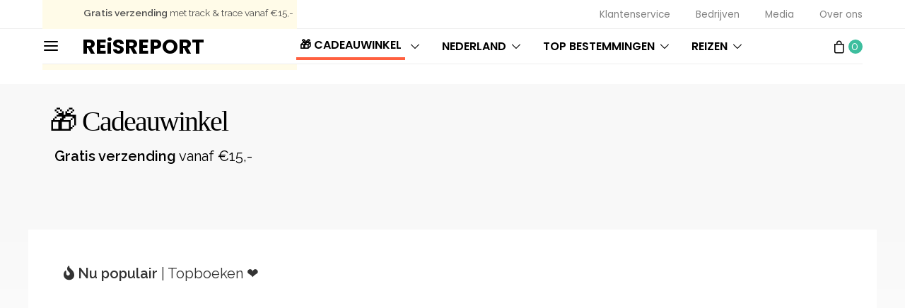

--- FILE ---
content_type: text/html; charset=UTF-8
request_url: https://reisreport.nl/cadeaus/?utm_source=reis.report&utm_medium=redirect&utm_campaign=reisreport_shorters&utm_content=redirect_reis.report_domain
body_size: 67829
content:
<!DOCTYPE html>
<html lang="nl-NL" data-scheme='default'>
<head>
	<meta charset="UTF-8">
	<meta name="viewport" content="width=device-width, initial-scale=1">
	<link rel="profile" href="https://gmpg.org/xfn/11">
		<meta name='robots' content='index, follow, max-image-preview:large, max-snippet:-1, max-video-preview:-1' />
<script type="8121211c007adf202b58f474-text/javascript">window._wca = window._wca || [];</script>

	<!-- This site is optimized with the Yoast SEO plugin v19.12 - https://yoast.com/wordpress/plugins/seo/ -->
	<title>Cadeau met kaartje versturen? Gratis verzending | REiSREPORT</title>
	<meta name="description" content="Bijzondere cadeaus. Inclusief gratis verzending. Extra leuk met een door jou geschreven persoonlijk kaartje. Verras iemand op afstand." />
	<link rel="canonical" href="https://reisreport.nl/cadeaus/" />
	<meta property="og:locale" content="nl_NL" />
	<meta property="og:type" content="article" />
	<meta property="og:title" content="Cadeau met kaartje versturen? Gratis verzending | REiSREPORT" />
	<meta property="og:description" content="Bijzondere cadeaus. Inclusief gratis verzending. Extra leuk met een door jou geschreven persoonlijk kaartje. Verras iemand op afstand." />
	<meta property="og:url" content="https://reisreport.nl/cadeaus/" />
	<meta property="og:site_name" content="REiSREPORT" />
	<meta property="article:publisher" content="https://www.facebook.com/reisreport" />
	<meta property="article:modified_time" content="2026-01-21T08:59:17+00:00" />
	<meta property="og:image" content="https://reisreport.nl/wp-content/uploads/2020/11/cadeaupakketten-reisreport-xl.jpg" />
	<meta property="og:image:width" content="1080" />
	<meta property="og:image:height" content="1080" />
	<meta property="og:image:type" content="image/jpeg" />
	<meta name="twitter:card" content="summary_large_image" />
	<meta name="twitter:label1" content="Geschatte leestijd" />
	<meta name="twitter:data1" content="13 minuten" />
	<script type="application/ld+json" class="yoast-schema-graph">{"@context":"https://schema.org","@graph":[{"@type":"WebPage","@id":"https://reisreport.nl/cadeaus/","url":"https://reisreport.nl/cadeaus/","name":"Cadeau met kaartje versturen? Gratis verzending | REiSREPORT","isPartOf":{"@id":"https://www.reisreport.nl/#website"},"primaryImageOfPage":{"@id":"https://reisreport.nl/cadeaus/#primaryimage"},"image":{"@id":"https://reisreport.nl/cadeaus/#primaryimage"},"thumbnailUrl":"https://reisreport.nl/wp-content/uploads/2020/11/cadeaupakketten-reisreport-xl.jpg","datePublished":"2021-06-18T16:12:18+00:00","dateModified":"2026-01-21T08:59:17+00:00","description":"Bijzondere cadeaus. Inclusief gratis verzending. Extra leuk met een door jou geschreven persoonlijk kaartje. Verras iemand op afstand.","breadcrumb":{"@id":"https://reisreport.nl/cadeaus/#breadcrumb"},"inLanguage":"nl-NL","potentialAction":[{"@type":"ReadAction","target":["https://reisreport.nl/cadeaus/"]}]},{"@type":"ImageObject","inLanguage":"nl-NL","@id":"https://reisreport.nl/cadeaus/#primaryimage","url":"https://reisreport.nl/wp-content/uploads/2020/11/cadeaupakketten-reisreport-xl.jpg","contentUrl":"https://reisreport.nl/wp-content/uploads/2020/11/cadeaupakketten-reisreport-xl.jpg","width":1080,"height":1080},{"@type":"BreadcrumbList","@id":"https://reisreport.nl/cadeaus/#breadcrumb","itemListElement":[{"@type":"ListItem","position":1,"name":"Home","item":"https://www.reisreport.nl/"},{"@type":"ListItem","position":2,"name":"Cadeauwinkel"}]},{"@type":"WebSite","@id":"https://www.reisreport.nl/#website","url":"https://www.reisreport.nl/","name":"REiSREPORT","description":"Reisplatform voor de geïnteresseerde reiziger.","publisher":{"@id":"https://www.reisreport.nl/#organization"},"potentialAction":[{"@type":"SearchAction","target":{"@type":"EntryPoint","urlTemplate":"https://www.reisreport.nl/?s={search_term_string}"},"query-input":"required name=search_term_string"}],"inLanguage":"nl-NL"},{"@type":"Organization","@id":"https://www.reisreport.nl/#organization","name":"REiSREPORT","url":"https://www.reisreport.nl/","logo":{"@type":"ImageObject","inLanguage":"nl-NL","@id":"https://www.reisreport.nl/#/schema/logo/image/","url":"https://reisreport.nl/wp-content/uploads/2017/02/reizen-blog-vakantie-1.png","contentUrl":"https://reisreport.nl/wp-content/uploads/2017/02/reizen-blog-vakantie-1.png","width":800,"height":800,"caption":"REiSREPORT"},"image":{"@id":"https://www.reisreport.nl/#/schema/logo/image/"},"sameAs":["https://instagram.com/reisreport","https://www.facebook.com/reisreport"]}]}</script>
	<!-- / Yoast SEO plugin. -->


<link rel='dns-prefetch' href='//stats.wp.com' />
<link rel='dns-prefetch' href='//fonts.googleapis.com' />
<link rel='dns-prefetch' href='//use.fontawesome.com' />
<link href='https://fonts.gstatic.com' crossorigin rel='preconnect' />
<link rel="alternate" type="application/rss+xml" title="REiSREPORT &raquo; feed" href="https://reisreport.nl/feed/" />
<link rel="alternate" type="application/rss+xml" title="REiSREPORT &raquo; reacties feed" href="https://reisreport.nl/comments/feed/" />
<link rel="alternate" title="oEmbed (JSON)" type="application/json+oembed" href="https://reisreport.nl/wp-json/oembed/1.0/embed?url=https%3A%2F%2Freisreport.nl%2Fcadeaus%2F" />
<link rel="alternate" title="oEmbed (XML)" type="text/xml+oembed" href="https://reisreport.nl/wp-json/oembed/1.0/embed?url=https%3A%2F%2Freisreport.nl%2Fcadeaus%2F&#038;format=xml" />
			<link rel="preload" href="https://reisreport.nl/wp-content/plugins/canvas/assets/fonts/canvas-icons.woff" as="font" type="font/woff" crossorigin>
			<style id='wp-img-auto-sizes-contain-inline-css'>
img:is([sizes=auto i],[sizes^="auto," i]){contain-intrinsic-size:3000px 1500px}
/*# sourceURL=wp-img-auto-sizes-contain-inline-css */
</style>
<link rel='stylesheet' id='nouislidercss-css' href='https://reisreport.nl/wp-content/plugins/reisaanbod_v2_plugin/css/nouislider.css?ver=6.9' media='all' />
<link rel='stylesheet' id='style-css-css' href='https://reisreport.nl/wp-content/plugins/reisaanbod_v2_plugin/css/style-tour.css?tt=31769968267&#038;ver=6.9' media='all' />
<link rel='stylesheet' id='owl-carousel-css-css' href='https://reisreport.nl/wp-content/plugins/reisaanbod_v2_plugin/css/owl.carousel.min.css?tt=1769968267&#038;ver=6.9' media='all' />
<link rel='stylesheet' id='canvas-css' href='https://reisreport.nl/wp-content/plugins/canvas/assets/css/canvas.css?ver=2.5.1' media='all' />
<link rel='alternate stylesheet' id='powerkit-icons-css' href='https://reisreport.nl/wp-content/plugins/powerkit/assets/fonts/powerkit-icons.woff?ver=3.0.4' as='font' type='font/wof' crossorigin />
<link rel='stylesheet' id='powerkit-css' href='https://reisreport.nl/wp-content/plugins/powerkit/assets/css/powerkit.css?ver=3.0.4' media='all' />
<style id='wp-emoji-styles-inline-css'>

	img.wp-smiley, img.emoji {
		display: inline !important;
		border: none !important;
		box-shadow: none !important;
		height: 1em !important;
		width: 1em !important;
		margin: 0 0.07em !important;
		vertical-align: -0.1em !important;
		background: none !important;
		padding: 0 !important;
	}
/*# sourceURL=wp-emoji-styles-inline-css */
</style>
<link rel='stylesheet' id='wp-block-library-css' href='https://reisreport.nl/wp-includes/css/dist/block-library/style.min.css?ver=6.9' media='all' />
<style id='wp-block-button-inline-css'>
.wp-block-button__link{align-content:center;box-sizing:border-box;cursor:pointer;display:inline-block;height:100%;text-align:center;word-break:break-word}.wp-block-button__link.aligncenter{text-align:center}.wp-block-button__link.alignright{text-align:right}:where(.wp-block-button__link){border-radius:9999px;box-shadow:none;padding:calc(.667em + 2px) calc(1.333em + 2px);text-decoration:none}.wp-block-button[style*=text-decoration] .wp-block-button__link{text-decoration:inherit}.wp-block-buttons>.wp-block-button.has-custom-width{max-width:none}.wp-block-buttons>.wp-block-button.has-custom-width .wp-block-button__link{width:100%}.wp-block-buttons>.wp-block-button.has-custom-font-size .wp-block-button__link{font-size:inherit}.wp-block-buttons>.wp-block-button.wp-block-button__width-25{width:calc(25% - var(--wp--style--block-gap, .5em)*.75)}.wp-block-buttons>.wp-block-button.wp-block-button__width-50{width:calc(50% - var(--wp--style--block-gap, .5em)*.5)}.wp-block-buttons>.wp-block-button.wp-block-button__width-75{width:calc(75% - var(--wp--style--block-gap, .5em)*.25)}.wp-block-buttons>.wp-block-button.wp-block-button__width-100{flex-basis:100%;width:100%}.wp-block-buttons.is-vertical>.wp-block-button.wp-block-button__width-25{width:25%}.wp-block-buttons.is-vertical>.wp-block-button.wp-block-button__width-50{width:50%}.wp-block-buttons.is-vertical>.wp-block-button.wp-block-button__width-75{width:75%}.wp-block-button.is-style-squared,.wp-block-button__link.wp-block-button.is-style-squared{border-radius:0}.wp-block-button.no-border-radius,.wp-block-button__link.no-border-radius{border-radius:0!important}:root :where(.wp-block-button .wp-block-button__link.is-style-outline),:root :where(.wp-block-button.is-style-outline>.wp-block-button__link){border:2px solid;padding:.667em 1.333em}:root :where(.wp-block-button .wp-block-button__link.is-style-outline:not(.has-text-color)),:root :where(.wp-block-button.is-style-outline>.wp-block-button__link:not(.has-text-color)){color:currentColor}:root :where(.wp-block-button .wp-block-button__link.is-style-outline:not(.has-background)),:root :where(.wp-block-button.is-style-outline>.wp-block-button__link:not(.has-background)){background-color:initial;background-image:none}
/*# sourceURL=https://reisreport.nl/wp-includes/blocks/button/style.min.css */
</style>
<style id='wp-block-image-inline-css'>
.wp-block-image>a,.wp-block-image>figure>a{display:inline-block}.wp-block-image img{box-sizing:border-box;height:auto;max-width:100%;vertical-align:bottom}@media not (prefers-reduced-motion){.wp-block-image img.hide{visibility:hidden}.wp-block-image img.show{animation:show-content-image .4s}}.wp-block-image[style*=border-radius] img,.wp-block-image[style*=border-radius]>a{border-radius:inherit}.wp-block-image.has-custom-border img{box-sizing:border-box}.wp-block-image.aligncenter{text-align:center}.wp-block-image.alignfull>a,.wp-block-image.alignwide>a{width:100%}.wp-block-image.alignfull img,.wp-block-image.alignwide img{height:auto;width:100%}.wp-block-image .aligncenter,.wp-block-image .alignleft,.wp-block-image .alignright,.wp-block-image.aligncenter,.wp-block-image.alignleft,.wp-block-image.alignright{display:table}.wp-block-image .aligncenter>figcaption,.wp-block-image .alignleft>figcaption,.wp-block-image .alignright>figcaption,.wp-block-image.aligncenter>figcaption,.wp-block-image.alignleft>figcaption,.wp-block-image.alignright>figcaption{caption-side:bottom;display:table-caption}.wp-block-image .alignleft{float:left;margin:.5em 1em .5em 0}.wp-block-image .alignright{float:right;margin:.5em 0 .5em 1em}.wp-block-image .aligncenter{margin-left:auto;margin-right:auto}.wp-block-image :where(figcaption){margin-bottom:1em;margin-top:.5em}.wp-block-image.is-style-circle-mask img{border-radius:9999px}@supports ((-webkit-mask-image:none) or (mask-image:none)) or (-webkit-mask-image:none){.wp-block-image.is-style-circle-mask img{border-radius:0;-webkit-mask-image:url('data:image/svg+xml;utf8,<svg viewBox="0 0 100 100" xmlns="http://www.w3.org/2000/svg"><circle cx="50" cy="50" r="50"/></svg>');mask-image:url('data:image/svg+xml;utf8,<svg viewBox="0 0 100 100" xmlns="http://www.w3.org/2000/svg"><circle cx="50" cy="50" r="50"/></svg>');mask-mode:alpha;-webkit-mask-position:center;mask-position:center;-webkit-mask-repeat:no-repeat;mask-repeat:no-repeat;-webkit-mask-size:contain;mask-size:contain}}:root :where(.wp-block-image.is-style-rounded img,.wp-block-image .is-style-rounded img){border-radius:9999px}.wp-block-image figure{margin:0}.wp-lightbox-container{display:flex;flex-direction:column;position:relative}.wp-lightbox-container img{cursor:zoom-in}.wp-lightbox-container img:hover+button{opacity:1}.wp-lightbox-container button{align-items:center;backdrop-filter:blur(16px) saturate(180%);background-color:#5a5a5a40;border:none;border-radius:4px;cursor:zoom-in;display:flex;height:20px;justify-content:center;opacity:0;padding:0;position:absolute;right:16px;text-align:center;top:16px;width:20px;z-index:100}@media not (prefers-reduced-motion){.wp-lightbox-container button{transition:opacity .2s ease}}.wp-lightbox-container button:focus-visible{outline:3px auto #5a5a5a40;outline:3px auto -webkit-focus-ring-color;outline-offset:3px}.wp-lightbox-container button:hover{cursor:pointer;opacity:1}.wp-lightbox-container button:focus{opacity:1}.wp-lightbox-container button:focus,.wp-lightbox-container button:hover,.wp-lightbox-container button:not(:hover):not(:active):not(.has-background){background-color:#5a5a5a40;border:none}.wp-lightbox-overlay{box-sizing:border-box;cursor:zoom-out;height:100vh;left:0;overflow:hidden;position:fixed;top:0;visibility:hidden;width:100%;z-index:100000}.wp-lightbox-overlay .close-button{align-items:center;cursor:pointer;display:flex;justify-content:center;min-height:40px;min-width:40px;padding:0;position:absolute;right:calc(env(safe-area-inset-right) + 16px);top:calc(env(safe-area-inset-top) + 16px);z-index:5000000}.wp-lightbox-overlay .close-button:focus,.wp-lightbox-overlay .close-button:hover,.wp-lightbox-overlay .close-button:not(:hover):not(:active):not(.has-background){background:none;border:none}.wp-lightbox-overlay .lightbox-image-container{height:var(--wp--lightbox-container-height);left:50%;overflow:hidden;position:absolute;top:50%;transform:translate(-50%,-50%);transform-origin:top left;width:var(--wp--lightbox-container-width);z-index:9999999999}.wp-lightbox-overlay .wp-block-image{align-items:center;box-sizing:border-box;display:flex;height:100%;justify-content:center;margin:0;position:relative;transform-origin:0 0;width:100%;z-index:3000000}.wp-lightbox-overlay .wp-block-image img{height:var(--wp--lightbox-image-height);min-height:var(--wp--lightbox-image-height);min-width:var(--wp--lightbox-image-width);width:var(--wp--lightbox-image-width)}.wp-lightbox-overlay .wp-block-image figcaption{display:none}.wp-lightbox-overlay button{background:none;border:none}.wp-lightbox-overlay .scrim{background-color:#fff;height:100%;opacity:.9;position:absolute;width:100%;z-index:2000000}.wp-lightbox-overlay.active{visibility:visible}@media not (prefers-reduced-motion){.wp-lightbox-overlay.active{animation:turn-on-visibility .25s both}.wp-lightbox-overlay.active img{animation:turn-on-visibility .35s both}.wp-lightbox-overlay.show-closing-animation:not(.active){animation:turn-off-visibility .35s both}.wp-lightbox-overlay.show-closing-animation:not(.active) img{animation:turn-off-visibility .25s both}.wp-lightbox-overlay.zoom.active{animation:none;opacity:1;visibility:visible}.wp-lightbox-overlay.zoom.active .lightbox-image-container{animation:lightbox-zoom-in .4s}.wp-lightbox-overlay.zoom.active .lightbox-image-container img{animation:none}.wp-lightbox-overlay.zoom.active .scrim{animation:turn-on-visibility .4s forwards}.wp-lightbox-overlay.zoom.show-closing-animation:not(.active){animation:none}.wp-lightbox-overlay.zoom.show-closing-animation:not(.active) .lightbox-image-container{animation:lightbox-zoom-out .4s}.wp-lightbox-overlay.zoom.show-closing-animation:not(.active) .lightbox-image-container img{animation:none}.wp-lightbox-overlay.zoom.show-closing-animation:not(.active) .scrim{animation:turn-off-visibility .4s forwards}}@keyframes show-content-image{0%{visibility:hidden}99%{visibility:hidden}to{visibility:visible}}@keyframes turn-on-visibility{0%{opacity:0}to{opacity:1}}@keyframes turn-off-visibility{0%{opacity:1;visibility:visible}99%{opacity:0;visibility:visible}to{opacity:0;visibility:hidden}}@keyframes lightbox-zoom-in{0%{transform:translate(calc((-100vw + var(--wp--lightbox-scrollbar-width))/2 + var(--wp--lightbox-initial-left-position)),calc(-50vh + var(--wp--lightbox-initial-top-position))) scale(var(--wp--lightbox-scale))}to{transform:translate(-50%,-50%) scale(1)}}@keyframes lightbox-zoom-out{0%{transform:translate(-50%,-50%) scale(1);visibility:visible}99%{visibility:visible}to{transform:translate(calc((-100vw + var(--wp--lightbox-scrollbar-width))/2 + var(--wp--lightbox-initial-left-position)),calc(-50vh + var(--wp--lightbox-initial-top-position))) scale(var(--wp--lightbox-scale));visibility:hidden}}
/*# sourceURL=https://reisreport.nl/wp-includes/blocks/image/style.min.css */
</style>
<style id='wp-block-buttons-inline-css'>
.wp-block-buttons{box-sizing:border-box}.wp-block-buttons.is-vertical{flex-direction:column}.wp-block-buttons.is-vertical>.wp-block-button:last-child{margin-bottom:0}.wp-block-buttons>.wp-block-button{display:inline-block;margin:0}.wp-block-buttons.is-content-justification-left{justify-content:flex-start}.wp-block-buttons.is-content-justification-left.is-vertical{align-items:flex-start}.wp-block-buttons.is-content-justification-center{justify-content:center}.wp-block-buttons.is-content-justification-center.is-vertical{align-items:center}.wp-block-buttons.is-content-justification-right{justify-content:flex-end}.wp-block-buttons.is-content-justification-right.is-vertical{align-items:flex-end}.wp-block-buttons.is-content-justification-space-between{justify-content:space-between}.wp-block-buttons.aligncenter{text-align:center}.wp-block-buttons:not(.is-content-justification-space-between,.is-content-justification-right,.is-content-justification-left,.is-content-justification-center) .wp-block-button.aligncenter{margin-left:auto;margin-right:auto;width:100%}.wp-block-buttons[style*=text-decoration] .wp-block-button,.wp-block-buttons[style*=text-decoration] .wp-block-button__link{text-decoration:inherit}.wp-block-buttons.has-custom-font-size .wp-block-button__link{font-size:inherit}.wp-block-buttons .wp-block-button__link{width:100%}.wp-block-button.aligncenter{text-align:center}
/*# sourceURL=https://reisreport.nl/wp-includes/blocks/buttons/style.min.css */
</style>
<style id='wp-block-paragraph-inline-css'>
.is-small-text{font-size:.875em}.is-regular-text{font-size:1em}.is-large-text{font-size:2.25em}.is-larger-text{font-size:3em}.has-drop-cap:not(:focus):first-letter{float:left;font-size:8.4em;font-style:normal;font-weight:100;line-height:.68;margin:.05em .1em 0 0;text-transform:uppercase}body.rtl .has-drop-cap:not(:focus):first-letter{float:none;margin-left:.1em}p.has-drop-cap.has-background{overflow:hidden}:root :where(p.has-background){padding:1.25em 2.375em}:where(p.has-text-color:not(.has-link-color)) a{color:inherit}p.has-text-align-left[style*="writing-mode:vertical-lr"],p.has-text-align-right[style*="writing-mode:vertical-rl"]{rotate:180deg}
/*# sourceURL=https://reisreport.nl/wp-includes/blocks/paragraph/style.min.css */
</style>
<style id='wp-block-separator-inline-css'>
@charset "UTF-8";.wp-block-separator{border:none;border-top:2px solid}:root :where(.wp-block-separator.is-style-dots){height:auto;line-height:1;text-align:center}:root :where(.wp-block-separator.is-style-dots):before{color:currentColor;content:"···";font-family:serif;font-size:1.5em;letter-spacing:2em;padding-left:2em}.wp-block-separator.is-style-dots{background:none!important;border:none!important}
/*# sourceURL=https://reisreport.nl/wp-includes/blocks/separator/style.min.css */
</style>
<style id='wp-block-spacer-inline-css'>
.wp-block-spacer{clear:both}
/*# sourceURL=https://reisreport.nl/wp-includes/blocks/spacer/style.min.css */
</style>
<style id='global-styles-inline-css'>
:root{--wp--preset--aspect-ratio--square: 1;--wp--preset--aspect-ratio--4-3: 4/3;--wp--preset--aspect-ratio--3-4: 3/4;--wp--preset--aspect-ratio--3-2: 3/2;--wp--preset--aspect-ratio--2-3: 2/3;--wp--preset--aspect-ratio--16-9: 16/9;--wp--preset--aspect-ratio--9-16: 9/16;--wp--preset--color--black: #000000;--wp--preset--color--cyan-bluish-gray: #abb8c3;--wp--preset--color--white: #FFFFFF;--wp--preset--color--pale-pink: #f78da7;--wp--preset--color--vivid-red: #ce2e2e;--wp--preset--color--luminous-vivid-orange: #ff6900;--wp--preset--color--luminous-vivid-amber: #fcb902;--wp--preset--color--light-green-cyan: #7bdcb5;--wp--preset--color--vivid-green-cyan: #01d083;--wp--preset--color--pale-cyan-blue: #8ed1fc;--wp--preset--color--vivid-cyan-blue: #0693e3;--wp--preset--color--vivid-purple: #9b51e0;--wp--preset--color--secondary: #f8f8f8;--wp--preset--gradient--vivid-cyan-blue-to-vivid-purple: linear-gradient(135deg,rgb(6,147,227) 0%,rgb(155,81,224) 100%);--wp--preset--gradient--light-green-cyan-to-vivid-green-cyan: linear-gradient(135deg,rgb(122,220,180) 0%,rgb(0,208,130) 100%);--wp--preset--gradient--luminous-vivid-amber-to-luminous-vivid-orange: linear-gradient(135deg,rgb(252,185,0) 0%,rgb(255,105,0) 100%);--wp--preset--gradient--luminous-vivid-orange-to-vivid-red: linear-gradient(135deg,rgb(255,105,0) 0%,rgb(207,46,46) 100%);--wp--preset--gradient--very-light-gray-to-cyan-bluish-gray: linear-gradient(135deg,rgb(238,238,238) 0%,rgb(169,184,195) 100%);--wp--preset--gradient--cool-to-warm-spectrum: linear-gradient(135deg,rgb(74,234,220) 0%,rgb(151,120,209) 20%,rgb(207,42,186) 40%,rgb(238,44,130) 60%,rgb(251,105,98) 80%,rgb(254,248,76) 100%);--wp--preset--gradient--blush-light-purple: linear-gradient(135deg,rgb(255,206,236) 0%,rgb(152,150,240) 100%);--wp--preset--gradient--blush-bordeaux: linear-gradient(135deg,rgb(254,205,165) 0%,rgb(254,45,45) 50%,rgb(107,0,62) 100%);--wp--preset--gradient--luminous-dusk: linear-gradient(135deg,rgb(255,203,112) 0%,rgb(199,81,192) 50%,rgb(65,88,208) 100%);--wp--preset--gradient--pale-ocean: linear-gradient(135deg,rgb(255,245,203) 0%,rgb(182,227,212) 50%,rgb(51,167,181) 100%);--wp--preset--gradient--electric-grass: linear-gradient(135deg,rgb(202,248,128) 0%,rgb(113,206,126) 100%);--wp--preset--gradient--midnight: linear-gradient(135deg,rgb(2,3,129) 0%,rgb(40,116,252) 100%);--wp--preset--font-size--small: 13px;--wp--preset--font-size--medium: 20px;--wp--preset--font-size--large: 36px;--wp--preset--font-size--x-large: 42px;--wp--preset--spacing--20: 0.44rem;--wp--preset--spacing--30: 0.67rem;--wp--preset--spacing--40: 1rem;--wp--preset--spacing--50: 1.5rem;--wp--preset--spacing--60: 2.25rem;--wp--preset--spacing--70: 3.38rem;--wp--preset--spacing--80: 5.06rem;--wp--preset--shadow--natural: 6px 6px 9px rgba(0, 0, 0, 0.2);--wp--preset--shadow--deep: 12px 12px 50px rgba(0, 0, 0, 0.4);--wp--preset--shadow--sharp: 6px 6px 0px rgba(0, 0, 0, 0.2);--wp--preset--shadow--outlined: 6px 6px 0px -3px rgb(255, 255, 255), 6px 6px rgb(0, 0, 0);--wp--preset--shadow--crisp: 6px 6px 0px rgb(0, 0, 0);}:where(.is-layout-flex){gap: 0.5em;}:where(.is-layout-grid){gap: 0.5em;}body .is-layout-flex{display: flex;}.is-layout-flex{flex-wrap: wrap;align-items: center;}.is-layout-flex > :is(*, div){margin: 0;}body .is-layout-grid{display: grid;}.is-layout-grid > :is(*, div){margin: 0;}:where(.wp-block-columns.is-layout-flex){gap: 2em;}:where(.wp-block-columns.is-layout-grid){gap: 2em;}:where(.wp-block-post-template.is-layout-flex){gap: 1.25em;}:where(.wp-block-post-template.is-layout-grid){gap: 1.25em;}.has-black-color{color: var(--wp--preset--color--black) !important;}.has-cyan-bluish-gray-color{color: var(--wp--preset--color--cyan-bluish-gray) !important;}.has-white-color{color: var(--wp--preset--color--white) !important;}.has-pale-pink-color{color: var(--wp--preset--color--pale-pink) !important;}.has-vivid-red-color{color: var(--wp--preset--color--vivid-red) !important;}.has-luminous-vivid-orange-color{color: var(--wp--preset--color--luminous-vivid-orange) !important;}.has-luminous-vivid-amber-color{color: var(--wp--preset--color--luminous-vivid-amber) !important;}.has-light-green-cyan-color{color: var(--wp--preset--color--light-green-cyan) !important;}.has-vivid-green-cyan-color{color: var(--wp--preset--color--vivid-green-cyan) !important;}.has-pale-cyan-blue-color{color: var(--wp--preset--color--pale-cyan-blue) !important;}.has-vivid-cyan-blue-color{color: var(--wp--preset--color--vivid-cyan-blue) !important;}.has-vivid-purple-color{color: var(--wp--preset--color--vivid-purple) !important;}.has-black-background-color{background-color: var(--wp--preset--color--black) !important;}.has-cyan-bluish-gray-background-color{background-color: var(--wp--preset--color--cyan-bluish-gray) !important;}.has-white-background-color{background-color: var(--wp--preset--color--white) !important;}.has-pale-pink-background-color{background-color: var(--wp--preset--color--pale-pink) !important;}.has-vivid-red-background-color{background-color: var(--wp--preset--color--vivid-red) !important;}.has-luminous-vivid-orange-background-color{background-color: var(--wp--preset--color--luminous-vivid-orange) !important;}.has-luminous-vivid-amber-background-color{background-color: var(--wp--preset--color--luminous-vivid-amber) !important;}.has-light-green-cyan-background-color{background-color: var(--wp--preset--color--light-green-cyan) !important;}.has-vivid-green-cyan-background-color{background-color: var(--wp--preset--color--vivid-green-cyan) !important;}.has-pale-cyan-blue-background-color{background-color: var(--wp--preset--color--pale-cyan-blue) !important;}.has-vivid-cyan-blue-background-color{background-color: var(--wp--preset--color--vivid-cyan-blue) !important;}.has-vivid-purple-background-color{background-color: var(--wp--preset--color--vivid-purple) !important;}.has-black-border-color{border-color: var(--wp--preset--color--black) !important;}.has-cyan-bluish-gray-border-color{border-color: var(--wp--preset--color--cyan-bluish-gray) !important;}.has-white-border-color{border-color: var(--wp--preset--color--white) !important;}.has-pale-pink-border-color{border-color: var(--wp--preset--color--pale-pink) !important;}.has-vivid-red-border-color{border-color: var(--wp--preset--color--vivid-red) !important;}.has-luminous-vivid-orange-border-color{border-color: var(--wp--preset--color--luminous-vivid-orange) !important;}.has-luminous-vivid-amber-border-color{border-color: var(--wp--preset--color--luminous-vivid-amber) !important;}.has-light-green-cyan-border-color{border-color: var(--wp--preset--color--light-green-cyan) !important;}.has-vivid-green-cyan-border-color{border-color: var(--wp--preset--color--vivid-green-cyan) !important;}.has-pale-cyan-blue-border-color{border-color: var(--wp--preset--color--pale-cyan-blue) !important;}.has-vivid-cyan-blue-border-color{border-color: var(--wp--preset--color--vivid-cyan-blue) !important;}.has-vivid-purple-border-color{border-color: var(--wp--preset--color--vivid-purple) !important;}.has-vivid-cyan-blue-to-vivid-purple-gradient-background{background: var(--wp--preset--gradient--vivid-cyan-blue-to-vivid-purple) !important;}.has-light-green-cyan-to-vivid-green-cyan-gradient-background{background: var(--wp--preset--gradient--light-green-cyan-to-vivid-green-cyan) !important;}.has-luminous-vivid-amber-to-luminous-vivid-orange-gradient-background{background: var(--wp--preset--gradient--luminous-vivid-amber-to-luminous-vivid-orange) !important;}.has-luminous-vivid-orange-to-vivid-red-gradient-background{background: var(--wp--preset--gradient--luminous-vivid-orange-to-vivid-red) !important;}.has-very-light-gray-to-cyan-bluish-gray-gradient-background{background: var(--wp--preset--gradient--very-light-gray-to-cyan-bluish-gray) !important;}.has-cool-to-warm-spectrum-gradient-background{background: var(--wp--preset--gradient--cool-to-warm-spectrum) !important;}.has-blush-light-purple-gradient-background{background: var(--wp--preset--gradient--blush-light-purple) !important;}.has-blush-bordeaux-gradient-background{background: var(--wp--preset--gradient--blush-bordeaux) !important;}.has-luminous-dusk-gradient-background{background: var(--wp--preset--gradient--luminous-dusk) !important;}.has-pale-ocean-gradient-background{background: var(--wp--preset--gradient--pale-ocean) !important;}.has-electric-grass-gradient-background{background: var(--wp--preset--gradient--electric-grass) !important;}.has-midnight-gradient-background{background: var(--wp--preset--gradient--midnight) !important;}.has-small-font-size{font-size: var(--wp--preset--font-size--small) !important;}.has-medium-font-size{font-size: var(--wp--preset--font-size--medium) !important;}.has-large-font-size{font-size: var(--wp--preset--font-size--large) !important;}.has-x-large-font-size{font-size: var(--wp--preset--font-size--x-large) !important;}
/*# sourceURL=global-styles-inline-css */
</style>

<style id='classic-theme-styles-inline-css'>
/*! This file is auto-generated */
.wp-block-button__link{color:#fff;background-color:#32373c;border-radius:9999px;box-shadow:none;text-decoration:none;padding:calc(.667em + 2px) calc(1.333em + 2px);font-size:1.125em}.wp-block-file__button{background:#32373c;color:#fff;text-decoration:none}
/*# sourceURL=/wp-includes/css/classic-themes.min.css */
</style>
<link rel='stylesheet' id='canvas-block-posts-sidebar-css' href='https://reisreport.nl/wp-content/plugins/canvas/components/posts/block-posts-sidebar/block-posts-sidebar.css?ver=1759554112' media='all' />
<link rel='stylesheet' id='csco-block-posts-sidebar-style-css' href='https://reisreport.nl/wp-content/themes/authentic/css/blocks/posts-sidebar.css?ver=1649281193' media='all' />
<link rel='stylesheet' id='csco-block-twitter-slider-style-css' href='https://reisreport.nl/wp-content/themes/authentic/css/blocks/twitter-slider.css?ver=1649281193' media='all' />
<link rel='stylesheet' id='csco-block-tiles-style-css' href='https://reisreport.nl/wp-content/themes/authentic/css/blocks/tiles.css?ver=1649281193' media='all' />
<link rel='stylesheet' id='csco-block-horizontal-tiles-style-css' href='https://reisreport.nl/wp-content/themes/authentic/css/blocks/horizontal-tiles.css?ver=1649281193' media='all' />
<link rel='stylesheet' id='csco-block-full-style-css' href='https://reisreport.nl/wp-content/themes/authentic/css/blocks/full.css?ver=1649281193' media='all' />
<link rel='stylesheet' id='csco-block-slider-style-css' href='https://reisreport.nl/wp-content/themes/authentic/css/blocks/slider.css?ver=1649281193' media='all' />
<link rel='stylesheet' id='csco-block-carousel-style-css' href='https://reisreport.nl/wp-content/themes/authentic/css/blocks/carousel.css?ver=1649281193' media='all' />
<link rel='stylesheet' id='csco-block-wide-style-css' href='https://reisreport.nl/wp-content/themes/authentic/css/blocks/wide.css?ver=1649281193' media='all' />
<link rel='stylesheet' id='csco-block-narrow-style-css' href='https://reisreport.nl/wp-content/themes/authentic/css/blocks/narrow.css?ver=1649281193' media='all' />
<style id='font-awesome-svg-styles-default-inline-css'>
.svg-inline--fa {
  display: inline-block;
  height: 1em;
  overflow: visible;
  vertical-align: -.125em;
}
/*# sourceURL=font-awesome-svg-styles-default-inline-css */
</style>
<link rel='stylesheet' id='font-awesome-svg-styles-css' href='https://reisreport.nl/wp-content/uploads/font-awesome/v6.2.0/css/svg-with-js.css' media='all' />
<style id='font-awesome-svg-styles-inline-css'>
   .wp-block-font-awesome-icon svg::before,
   .wp-rich-text-font-awesome-icon svg::before {content: unset;}
/*# sourceURL=font-awesome-svg-styles-inline-css */
</style>
<link rel='stylesheet' id='canvas-block-heading-style-css' href='https://reisreport.nl/wp-content/plugins/canvas/components/content-formatting/block-heading/block.css?ver=1759554112' media='all' />
<link rel='stylesheet' id='canvas-block-list-style-css' href='https://reisreport.nl/wp-content/plugins/canvas/components/content-formatting/block-list/block.css?ver=1759554112' media='all' />
<link rel='stylesheet' id='canvas-block-paragraph-style-css' href='https://reisreport.nl/wp-content/plugins/canvas/components/content-formatting/block-paragraph/block.css?ver=1759554112' media='all' />
<link rel='stylesheet' id='canvas-block-separator-style-css' href='https://reisreport.nl/wp-content/plugins/canvas/components/content-formatting/block-separator/block.css?ver=1759554112' media='all' />
<link rel='stylesheet' id='canvas-block-group-style-css' href='https://reisreport.nl/wp-content/plugins/canvas/components/basic-elements/block-group/block.css?ver=1759554112' media='all' />
<link rel='stylesheet' id='canvas-block-cover-style-css' href='https://reisreport.nl/wp-content/plugins/canvas/components/basic-elements/block-cover/block.css?ver=1759554112' media='all' />
<link rel='stylesheet' id='contact-form-7-css' href='https://reisreport.nl/wp-content/plugins/contact-form-7/includes/css/styles.css?ver=6.1.4' media='all' />
<link rel='stylesheet' id='powerkit-basic-elements-css' href='https://reisreport.nl/wp-content/plugins/powerkit/modules/basic-elements/public/css/public-powerkit-basic-elements.css?ver=3.0.4' media='screen' />
<link rel='stylesheet' id='powerkit-content-formatting-css' href='https://reisreport.nl/wp-content/plugins/powerkit/modules/content-formatting/public/css/public-powerkit-content-formatting.css?ver=3.0.4' media='all' />
<link rel='stylesheet' id='powerkit-featured-categories-css' href='https://reisreport.nl/wp-content/plugins/powerkit/modules/featured-categories/public/css/public-powerkit-featured-categories.css?ver=3.0.4' media='all' />
<link rel='stylesheet' id='powerkit-inline-posts-css' href='https://reisreport.nl/wp-content/plugins/powerkit/modules/inline-posts/public/css/public-powerkit-inline-posts.css?ver=3.0.4' media='all' />
<link rel='stylesheet' id='powerkit-justified-gallery-css' href='https://reisreport.nl/wp-content/plugins/powerkit/modules/justified-gallery/public/css/public-powerkit-justified-gallery.css?ver=3.0.4' media='all' />
<link rel='stylesheet' id='glightbox-css' href='https://reisreport.nl/wp-content/plugins/powerkit/modules/lightbox/public/css/glightbox.min.css?ver=3.0.4' media='all' />
<link rel='stylesheet' id='powerkit-lightbox-css' href='https://reisreport.nl/wp-content/plugins/powerkit/modules/lightbox/public/css/public-powerkit-lightbox.css?ver=3.0.4' media='all' />
<link rel='stylesheet' id='powerkit-share-buttons-css' href='https://reisreport.nl/wp-content/plugins/powerkit/modules/share-buttons/public/css/public-powerkit-share-buttons.css?ver=3.0.4' media='all' />
<link rel='stylesheet' id='powerkit-social-links-css' href='https://reisreport.nl/wp-content/plugins/powerkit/modules/social-links/public/css/public-powerkit-social-links.css?ver=3.0.4' media='all' />
<link rel='stylesheet' id='powerkit-table-of-contents-css' href='https://reisreport.nl/wp-content/plugins/powerkit/modules/table-of-contents/public/css/public-powerkit-table-of-contents.css?ver=3.0.4' media='all' />
<link rel='stylesheet' id='magnific-popup-css' href='https://reisreport.nl/wp-content/plugins/sight/render/css/magnific-popup.css?ver=1759554375' media='all' />
<link rel='stylesheet' id='sight-css' href='https://reisreport.nl/wp-content/plugins/sight/render/css/sight.css?ver=1759554375' media='all' />
<link rel='stylesheet' id='sight-common-css' href='https://reisreport.nl/wp-content/plugins/sight/render/css/sight-common.css?ver=1759554375' media='all' />
<link rel='stylesheet' id='sight-lightbox-css' href='https://reisreport.nl/wp-content/plugins/sight/render/css/sight-lightbox.css?ver=1759554375' media='all' />
<link rel='stylesheet' id='woocommerce-layout-css' href='https://reisreport.nl/wp-content/plugins/woocommerce/assets/css/woocommerce-layout.css?ver=10.4.3' media='all' />
<style id='woocommerce-layout-inline-css'>

	.infinite-scroll .woocommerce-pagination {
		display: none;
	}
/*# sourceURL=woocommerce-layout-inline-css */
</style>
<link rel='stylesheet' id='woocommerce-smallscreen-css' href='https://reisreport.nl/wp-content/plugins/woocommerce/assets/css/woocommerce-smallscreen.css?ver=10.4.3' media='only screen and (max-width: 768px)' />
<link rel='stylesheet' id='woocommerce-general-css' href='https://reisreport.nl/wp-content/plugins/woocommerce/assets/css/woocommerce.css?ver=10.4.3' media='all' />
<style id='woocommerce-inline-inline-css'>
.woocommerce form .form-row .required { visibility: visible; }
/*# sourceURL=woocommerce-inline-inline-css */
</style>
<link rel='stylesheet' id='slick-carousel-css' href='https://reisreport.nl/wp-content/plugins/woothumbs-premium/assets/vendor/slick.css?ver=4.16.1' media='all' />
<link rel='stylesheet' id='iconic-woothumbs-css-css' href='https://reisreport.nl/wp-content/plugins/woothumbs-premium/assets/frontend/css/main.min.css?ver=4.16.1' media='all' />
<link rel='stylesheet' id='uagb-slick-css-css' href='https://reisreport.nl/wp-content/plugins/ultimate-addons-for-gutenberg/assets/css/slick.min.css?ver=2.19.17' media='all' />
<link rel='stylesheet' id='uag-google-fonts-162924-css' href='//fonts.googleapis.com/css?family=Georgia%3A400%2C400italic%7CPlayfair+Display%3A400%2C400italic%7CPoppins%3A500%2C400%2C600%2C700%2C500italic%2C400italic%2C600italic%2C700italic&#038;subset=latin&#038;display=fallback&#038;ver=2.19.17' media='all' />
<link rel='stylesheet' id='uagb-block-css-css' href='https://reisreport.nl/wp-content/uploads/uag-plugin/custom-style-blocks.css?ver=2.19.17' media='all' />
<link rel='stylesheet' id='csco_css_wc-css' href='https://reisreport.nl/wp-content/themes/authentic/css/woocommerce.css?ver=7.1.3' media='all' />
<link rel='stylesheet' id='csco-styles-css' href='https://reisreport.nl/wp-content/themes/authentic/style.css?ver=7.1.3' media='all' />
<link rel='stylesheet' id='font-awesome-official-css' href='https://use.fontawesome.com/releases/v6.2.0/css/all.css' media='all' integrity="sha384-SOnAn/m2fVJCwnbEYgD4xzrPtvsXdElhOVvR8ND1YjB5nhGNwwf7nBQlhfAwHAZC" crossorigin="anonymous" />
<link rel='stylesheet' id='mollie-applepaydirect-css' href='https://reisreport.nl/wp-content/plugins/mollie-payments-for-woocommerce/public/css/mollie-applepaydirect.min.css?ver=1768816763' media='screen' />
<link rel='stylesheet' id='meks-author-widget-css' href='https://reisreport.nl/wp-content/plugins/meks-smart-author-widget/css/style.css?ver=1.1.5' media='all' />
<style id="sab-font-css" media="all">/* latin */
@font-face {
  font-family: 'Arapey';
  font-style: italic;
  font-weight: 400;
  font-display: swap;
  src: url(/fonts.gstatic.com/s/arapey/v17/-W_9XJn-UDDA2RCKZeofTkYBeZ0l.woff2) format('woff2');
  unicode-range: U+0000-00FF, U+0131, U+0152-0153, U+02BB-02BC, U+02C6, U+02DA, U+02DC, U+0304, U+0308, U+0329, U+2000-206F, U+20AC, U+2122, U+2191, U+2193, U+2212, U+2215, U+FEFF, U+FFFD;
}
/* latin */
@font-face {
  font-family: 'Arapey';
  font-style: normal;
  font-weight: 400;
  font-display: swap;
  src: url(/fonts.gstatic.com/s/arapey/v17/-W__XJn-UDDA2RCKYNodREEjew.woff2) format('woff2');
  unicode-range: U+0000-00FF, U+0131, U+0152-0153, U+02BB-02BC, U+02C6, U+02DA, U+02DC, U+0304, U+0308, U+0329, U+2000-206F, U+20AC, U+2122, U+2191, U+2193, U+2212, U+2215, U+FEFF, U+FFFD;
}
/* vietnamese */
@font-face {
  font-family: 'Dancing Script';
  font-style: normal;
  font-weight: 400;
  font-display: swap;
  src: url(/fonts.gstatic.com/s/dancingscript/v29/If2RXTr6YS-zF4S-kcSWSVi_szLviuEHiC4Wl-8.woff2) format('woff2');
  unicode-range: U+0102-0103, U+0110-0111, U+0128-0129, U+0168-0169, U+01A0-01A1, U+01AF-01B0, U+0300-0301, U+0303-0304, U+0308-0309, U+0323, U+0329, U+1EA0-1EF9, U+20AB;
}
/* latin-ext */
@font-face {
  font-family: 'Dancing Script';
  font-style: normal;
  font-weight: 400;
  font-display: swap;
  src: url(/fonts.gstatic.com/s/dancingscript/v29/If2RXTr6YS-zF4S-kcSWSVi_szLuiuEHiC4Wl-8.woff2) format('woff2');
  unicode-range: U+0100-02BA, U+02BD-02C5, U+02C7-02CC, U+02CE-02D7, U+02DD-02FF, U+0304, U+0308, U+0329, U+1D00-1DBF, U+1E00-1E9F, U+1EF2-1EFF, U+2020, U+20A0-20AB, U+20AD-20C0, U+2113, U+2C60-2C7F, U+A720-A7FF;
}
/* latin */
@font-face {
  font-family: 'Dancing Script';
  font-style: normal;
  font-weight: 400;
  font-display: swap;
  src: url(/fonts.gstatic.com/s/dancingscript/v29/If2RXTr6YS-zF4S-kcSWSVi_szLgiuEHiC4W.woff2) format('woff2');
  unicode-range: U+0000-00FF, U+0131, U+0152-0153, U+02BB-02BC, U+02C6, U+02DA, U+02DC, U+0304, U+0308, U+0329, U+2000-206F, U+20AC, U+2122, U+2191, U+2193, U+2212, U+2215, U+FEFF, U+FFFD;
}
/* vietnamese */
@font-face {
  font-family: 'Dancing Script';
  font-style: normal;
  font-weight: 700;
  font-display: swap;
  src: url(/fonts.gstatic.com/s/dancingscript/v29/If2RXTr6YS-zF4S-kcSWSVi_szLviuEHiC4Wl-8.woff2) format('woff2');
  unicode-range: U+0102-0103, U+0110-0111, U+0128-0129, U+0168-0169, U+01A0-01A1, U+01AF-01B0, U+0300-0301, U+0303-0304, U+0308-0309, U+0323, U+0329, U+1EA0-1EF9, U+20AB;
}
/* latin-ext */
@font-face {
  font-family: 'Dancing Script';
  font-style: normal;
  font-weight: 700;
  font-display: swap;
  src: url(/fonts.gstatic.com/s/dancingscript/v29/If2RXTr6YS-zF4S-kcSWSVi_szLuiuEHiC4Wl-8.woff2) format('woff2');
  unicode-range: U+0100-02BA, U+02BD-02C5, U+02C7-02CC, U+02CE-02D7, U+02DD-02FF, U+0304, U+0308, U+0329, U+1D00-1DBF, U+1E00-1E9F, U+1EF2-1EFF, U+2020, U+20A0-20AB, U+20AD-20C0, U+2113, U+2C60-2C7F, U+A720-A7FF;
}
/* latin */
@font-face {
  font-family: 'Dancing Script';
  font-style: normal;
  font-weight: 700;
  font-display: swap;
  src: url(/fonts.gstatic.com/s/dancingscript/v29/If2RXTr6YS-zF4S-kcSWSVi_szLgiuEHiC4W.woff2) format('woff2');
  unicode-range: U+0000-00FF, U+0131, U+0152-0153, U+02BB-02BC, U+02C6, U+02DA, U+02DC, U+0304, U+0308, U+0329, U+2000-206F, U+20AC, U+2122, U+2191, U+2193, U+2212, U+2215, U+FEFF, U+FFFD;
}
/* latin */
@font-face {
  font-family: 'Delius';
  font-style: normal;
  font-weight: 400;
  font-display: swap;
  src: url(/fonts.gstatic.com/s/delius/v21/PN_xRfK0pW_9e1rdZsg_rz7b_g.woff2) format('woff2');
  unicode-range: U+0000-00FF, U+0131, U+0152-0153, U+02BB-02BC, U+02C6, U+02DA, U+02DC, U+0304, U+0308, U+0329, U+2000-206F, U+20AC, U+2122, U+2191, U+2193, U+2212, U+2215, U+FEFF, U+FFFD;
}
</style>
<link rel='stylesheet' id='wc-pb-checkout-blocks-css' href='https://reisreport.nl/wp-content/plugins/woocommerce-product-bundles/assets/css/frontend/checkout-blocks.css?ver=6.17.2' media='all' />
<link rel='stylesheet' id='select2-css' href='https://reisreport.nl/wp-content/plugins/woocommerce/assets/css/select2.css?ver=10.4.3' media='all' />
<link rel='stylesheet' id='yith-ywar-swiper-css' href='https://reisreport.nl/wp-content/plugins/yith-woocommerce-advanced-reviews-premium/assets/css/swiper/swiper.css?ver=2.13.0' media='all' />
<link rel='stylesheet' id='yith-ywar-simplebar-css' href='https://reisreport.nl/wp-content/plugins/yith-woocommerce-advanced-reviews-premium/assets/css/simplebar/simplebar.css?ver=2.13.0' media='all' />
<link rel='stylesheet' id='yith-ywar-frontend-css' href='https://reisreport.nl/wp-content/plugins/yith-woocommerce-advanced-reviews-premium/assets/css/frontend.css?ver=2.13.0' media='all' />
<style id='yith-ywar-frontend-inline-css'>
:root{
--ywar-general-color: #0eb7a8;
--ywar-general-hover-icons: #ffffff;
--ywar-stats-background: #f5f5f5;
--ywar-graph-default: #d8d8d8;
--ywar-graph-accent: #12a6b1;
--ywar-graph-percentage: #000000;
--ywar-stars-default: #cdcdcd;
--ywar-stars-accent: #dc9202;
--ywar-avatar-background: #eaeaea;
--ywar-avatar-initials: #acacac;
--ywar-review-border: #dcdcdc;
--ywar-review-shadow: rgba(14, 183, 168, 0.33);
--ywar-review-featured-background-color: #c99a15;
--ywar-review-featured-text-color: #ffffff;
--ywar-review-featured-border-color: #f7c431;
--ywar-review-featured-border-shadow: rgba(247, 196, 49, 0.33);
--ywar-review-staff-background-color: #12a6b1;
--ywar-review-staff-text-color: #ffffff;
--ywar-review-load-more-button-text: #ffffff;
--ywar-review-load-more-button-background: #0eb7a8;
--ywar-review-load-more-button-text-hover: #0eb7a8;
--ywar-review-load-more-button-background-hover: #dcdcdc;
--ywar-like-background: #f5f5f5;
--ywar-like-background-rated: #e3eff0;
--ywar-like-icon: #000000;
--ywar-like-icon-rated: #12a6b1;
--ywar-submit-button-text: #ffffff;
--ywar-submit-button-background: #0eb7a8;
--ywar-submit-button-text-hover: #0eb7a8;
--ywar-submit-button-background-hover: #dcdcdc;
}
/*# sourceURL=yith-ywar-frontend-inline-css */
</style>
<link rel='stylesheet' id='csco-legacy-features-css' href='https://reisreport.nl/wp-content/themes/authentic/css/legacy-features.css?ver=7.1.3' media='all' />
<link rel='stylesheet' id='wc-bundle-style-css' href='https://reisreport.nl/wp-content/plugins/woocommerce-product-bundles/assets/css/frontend/woocommerce.css?ver=6.17.2' media='all' />
<link rel='stylesheet' id='sib-front-css-css' href='https://reisreport.nl/wp-content/plugins/mailin/css/mailin-front.css?ver=6.9' media='all' />
<style id="b11a807686a115c8f0c7b2a0aea127ef-css" media="all">/* cyrillic-ext */
@font-face {
  font-family: 'Raleway';
  font-style: normal;
  font-weight: 400;
  font-display: swap;
  src: url(/fonts.gstatic.com/s/raleway/v37/1Ptug8zYS_SKggPNyCAIT4ttDfCmxA.woff2) format('woff2');
  unicode-range: U+0460-052F, U+1C80-1C8A, U+20B4, U+2DE0-2DFF, U+A640-A69F, U+FE2E-FE2F;
}
/* cyrillic */
@font-face {
  font-family: 'Raleway';
  font-style: normal;
  font-weight: 400;
  font-display: swap;
  src: url(/fonts.gstatic.com/s/raleway/v37/1Ptug8zYS_SKggPNyCkIT4ttDfCmxA.woff2) format('woff2');
  unicode-range: U+0301, U+0400-045F, U+0490-0491, U+04B0-04B1, U+2116;
}
/* vietnamese */
@font-face {
  font-family: 'Raleway';
  font-style: normal;
  font-weight: 400;
  font-display: swap;
  src: url(/fonts.gstatic.com/s/raleway/v37/1Ptug8zYS_SKggPNyCIIT4ttDfCmxA.woff2) format('woff2');
  unicode-range: U+0102-0103, U+0110-0111, U+0128-0129, U+0168-0169, U+01A0-01A1, U+01AF-01B0, U+0300-0301, U+0303-0304, U+0308-0309, U+0323, U+0329, U+1EA0-1EF9, U+20AB;
}
/* latin-ext */
@font-face {
  font-family: 'Raleway';
  font-style: normal;
  font-weight: 400;
  font-display: swap;
  src: url(/fonts.gstatic.com/s/raleway/v37/1Ptug8zYS_SKggPNyCMIT4ttDfCmxA.woff2) format('woff2');
  unicode-range: U+0100-02BA, U+02BD-02C5, U+02C7-02CC, U+02CE-02D7, U+02DD-02FF, U+0304, U+0308, U+0329, U+1D00-1DBF, U+1E00-1E9F, U+1EF2-1EFF, U+2020, U+20A0-20AB, U+20AD-20C0, U+2113, U+2C60-2C7F, U+A720-A7FF;
}
/* latin */
@font-face {
  font-family: 'Raleway';
  font-style: normal;
  font-weight: 400;
  font-display: swap;
  src: url(/fonts.gstatic.com/s/raleway/v37/1Ptug8zYS_SKggPNyC0IT4ttDfA.woff2) format('woff2');
  unicode-range: U+0000-00FF, U+0131, U+0152-0153, U+02BB-02BC, U+02C6, U+02DA, U+02DC, U+0304, U+0308, U+0329, U+2000-206F, U+20AC, U+2122, U+2191, U+2193, U+2212, U+2215, U+FEFF, U+FFFD;
}
/* cyrillic-ext */
@font-face {
  font-family: 'Raleway';
  font-style: normal;
  font-weight: 600;
  font-display: swap;
  src: url(/fonts.gstatic.com/s/raleway/v37/1Ptug8zYS_SKggPNyCAIT4ttDfCmxA.woff2) format('woff2');
  unicode-range: U+0460-052F, U+1C80-1C8A, U+20B4, U+2DE0-2DFF, U+A640-A69F, U+FE2E-FE2F;
}
/* cyrillic */
@font-face {
  font-family: 'Raleway';
  font-style: normal;
  font-weight: 600;
  font-display: swap;
  src: url(/fonts.gstatic.com/s/raleway/v37/1Ptug8zYS_SKggPNyCkIT4ttDfCmxA.woff2) format('woff2');
  unicode-range: U+0301, U+0400-045F, U+0490-0491, U+04B0-04B1, U+2116;
}
/* vietnamese */
@font-face {
  font-family: 'Raleway';
  font-style: normal;
  font-weight: 600;
  font-display: swap;
  src: url(/fonts.gstatic.com/s/raleway/v37/1Ptug8zYS_SKggPNyCIIT4ttDfCmxA.woff2) format('woff2');
  unicode-range: U+0102-0103, U+0110-0111, U+0128-0129, U+0168-0169, U+01A0-01A1, U+01AF-01B0, U+0300-0301, U+0303-0304, U+0308-0309, U+0323, U+0329, U+1EA0-1EF9, U+20AB;
}
/* latin-ext */
@font-face {
  font-family: 'Raleway';
  font-style: normal;
  font-weight: 600;
  font-display: swap;
  src: url(/fonts.gstatic.com/s/raleway/v37/1Ptug8zYS_SKggPNyCMIT4ttDfCmxA.woff2) format('woff2');
  unicode-range: U+0100-02BA, U+02BD-02C5, U+02C7-02CC, U+02CE-02D7, U+02DD-02FF, U+0304, U+0308, U+0329, U+1D00-1DBF, U+1E00-1E9F, U+1EF2-1EFF, U+2020, U+20A0-20AB, U+20AD-20C0, U+2113, U+2C60-2C7F, U+A720-A7FF;
}
/* latin */
@font-face {
  font-family: 'Raleway';
  font-style: normal;
  font-weight: 600;
  font-display: swap;
  src: url(/fonts.gstatic.com/s/raleway/v37/1Ptug8zYS_SKggPNyC0IT4ttDfA.woff2) format('woff2');
  unicode-range: U+0000-00FF, U+0131, U+0152-0153, U+02BB-02BC, U+02C6, U+02DA, U+02DC, U+0304, U+0308, U+0329, U+2000-206F, U+20AC, U+2122, U+2191, U+2193, U+2212, U+2215, U+FEFF, U+FFFD;
}
</style>
<style id="956d6654b257d81fcdecf80fc7aa95c8-css" media="all">/* cyrillic-ext */
@font-face {
  font-family: 'Montserrat';
  font-style: normal;
  font-weight: 700;
  font-display: swap;
  src: url(/fonts.gstatic.com/s/montserrat/v31/JTUHjIg1_i6t8kCHKm4532VJOt5-QNFgpCuM73w0aXp-p7K4KLjztg.woff2) format('woff2');
  unicode-range: U+0460-052F, U+1C80-1C8A, U+20B4, U+2DE0-2DFF, U+A640-A69F, U+FE2E-FE2F;
}
/* cyrillic */
@font-face {
  font-family: 'Montserrat';
  font-style: normal;
  font-weight: 700;
  font-display: swap;
  src: url(/fonts.gstatic.com/s/montserrat/v31/JTUHjIg1_i6t8kCHKm4532VJOt5-QNFgpCuM73w9aXp-p7K4KLjztg.woff2) format('woff2');
  unicode-range: U+0301, U+0400-045F, U+0490-0491, U+04B0-04B1, U+2116;
}
/* vietnamese */
@font-face {
  font-family: 'Montserrat';
  font-style: normal;
  font-weight: 700;
  font-display: swap;
  src: url(/fonts.gstatic.com/s/montserrat/v31/JTUHjIg1_i6t8kCHKm4532VJOt5-QNFgpCuM73w2aXp-p7K4KLjztg.woff2) format('woff2');
  unicode-range: U+0102-0103, U+0110-0111, U+0128-0129, U+0168-0169, U+01A0-01A1, U+01AF-01B0, U+0300-0301, U+0303-0304, U+0308-0309, U+0323, U+0329, U+1EA0-1EF9, U+20AB;
}
/* latin-ext */
@font-face {
  font-family: 'Montserrat';
  font-style: normal;
  font-weight: 700;
  font-display: swap;
  src: url(/fonts.gstatic.com/s/montserrat/v31/JTUHjIg1_i6t8kCHKm4532VJOt5-QNFgpCuM73w3aXp-p7K4KLjztg.woff2) format('woff2');
  unicode-range: U+0100-02BA, U+02BD-02C5, U+02C7-02CC, U+02CE-02D7, U+02DD-02FF, U+0304, U+0308, U+0329, U+1D00-1DBF, U+1E00-1E9F, U+1EF2-1EFF, U+2020, U+20A0-20AB, U+20AD-20C0, U+2113, U+2C60-2C7F, U+A720-A7FF;
}
/* latin */
@font-face {
  font-family: 'Montserrat';
  font-style: normal;
  font-weight: 700;
  font-display: swap;
  src: url(/fonts.gstatic.com/s/montserrat/v31/JTUHjIg1_i6t8kCHKm4532VJOt5-QNFgpCuM73w5aXp-p7K4KLg.woff2) format('woff2');
  unicode-range: U+0000-00FF, U+0131, U+0152-0153, U+02BB-02BC, U+02C6, U+02DA, U+02DC, U+0304, U+0308, U+0329, U+2000-206F, U+20AC, U+2122, U+2191, U+2193, U+2212, U+2215, U+FEFF, U+FFFD;
}
</style>
<style id="b9339864b45dcad45858908bf6769d2d-css" media="all">/* devanagari */
@font-face {
  font-family: 'Poppins';
  font-style: normal;
  font-weight: 400;
  font-display: swap;
  src: url(/fonts.gstatic.com/s/poppins/v24/pxiEyp8kv8JHgFVrJJbecnFHGPezSQ.woff2) format('woff2');
  unicode-range: U+0900-097F, U+1CD0-1CF9, U+200C-200D, U+20A8, U+20B9, U+20F0, U+25CC, U+A830-A839, U+A8E0-A8FF, U+11B00-11B09;
}
/* latin-ext */
@font-face {
  font-family: 'Poppins';
  font-style: normal;
  font-weight: 400;
  font-display: swap;
  src: url(/fonts.gstatic.com/s/poppins/v24/pxiEyp8kv8JHgFVrJJnecnFHGPezSQ.woff2) format('woff2');
  unicode-range: U+0100-02BA, U+02BD-02C5, U+02C7-02CC, U+02CE-02D7, U+02DD-02FF, U+0304, U+0308, U+0329, U+1D00-1DBF, U+1E00-1E9F, U+1EF2-1EFF, U+2020, U+20A0-20AB, U+20AD-20C0, U+2113, U+2C60-2C7F, U+A720-A7FF;
}
/* latin */
@font-face {
  font-family: 'Poppins';
  font-style: normal;
  font-weight: 400;
  font-display: swap;
  src: url(/fonts.gstatic.com/s/poppins/v24/pxiEyp8kv8JHgFVrJJfecnFHGPc.woff2) format('woff2');
  unicode-range: U+0000-00FF, U+0131, U+0152-0153, U+02BB-02BC, U+02C6, U+02DA, U+02DC, U+0304, U+0308, U+0329, U+2000-206F, U+20AC, U+2122, U+2191, U+2193, U+2212, U+2215, U+FEFF, U+FFFD;
}
/* devanagari */
@font-face {
  font-family: 'Poppins';
  font-style: normal;
  font-weight: 600;
  font-display: swap;
  src: url(/fonts.gstatic.com/s/poppins/v24/pxiByp8kv8JHgFVrLEj6Z11lFd2JQEl8qw.woff2) format('woff2');
  unicode-range: U+0900-097F, U+1CD0-1CF9, U+200C-200D, U+20A8, U+20B9, U+20F0, U+25CC, U+A830-A839, U+A8E0-A8FF, U+11B00-11B09;
}
/* latin-ext */
@font-face {
  font-family: 'Poppins';
  font-style: normal;
  font-weight: 600;
  font-display: swap;
  src: url(/fonts.gstatic.com/s/poppins/v24/pxiByp8kv8JHgFVrLEj6Z1JlFd2JQEl8qw.woff2) format('woff2');
  unicode-range: U+0100-02BA, U+02BD-02C5, U+02C7-02CC, U+02CE-02D7, U+02DD-02FF, U+0304, U+0308, U+0329, U+1D00-1DBF, U+1E00-1E9F, U+1EF2-1EFF, U+2020, U+20A0-20AB, U+20AD-20C0, U+2113, U+2C60-2C7F, U+A720-A7FF;
}
/* latin */
@font-face {
  font-family: 'Poppins';
  font-style: normal;
  font-weight: 600;
  font-display: swap;
  src: url(/fonts.gstatic.com/s/poppins/v24/pxiByp8kv8JHgFVrLEj6Z1xlFd2JQEk.woff2) format('woff2');
  unicode-range: U+0000-00FF, U+0131, U+0152-0153, U+02BB-02BC, U+02C6, U+02DA, U+02DC, U+0304, U+0308, U+0329, U+2000-206F, U+20AC, U+2122, U+2191, U+2193, U+2212, U+2215, U+FEFF, U+FFFD;
}
/* devanagari */
@font-face {
  font-family: 'Poppins';
  font-style: normal;
  font-weight: 700;
  font-display: swap;
  src: url(/fonts.gstatic.com/s/poppins/v24/pxiByp8kv8JHgFVrLCz7Z11lFd2JQEl8qw.woff2) format('woff2');
  unicode-range: U+0900-097F, U+1CD0-1CF9, U+200C-200D, U+20A8, U+20B9, U+20F0, U+25CC, U+A830-A839, U+A8E0-A8FF, U+11B00-11B09;
}
/* latin-ext */
@font-face {
  font-family: 'Poppins';
  font-style: normal;
  font-weight: 700;
  font-display: swap;
  src: url(/fonts.gstatic.com/s/poppins/v24/pxiByp8kv8JHgFVrLCz7Z1JlFd2JQEl8qw.woff2) format('woff2');
  unicode-range: U+0100-02BA, U+02BD-02C5, U+02C7-02CC, U+02CE-02D7, U+02DD-02FF, U+0304, U+0308, U+0329, U+1D00-1DBF, U+1E00-1E9F, U+1EF2-1EFF, U+2020, U+20A0-20AB, U+20AD-20C0, U+2113, U+2C60-2C7F, U+A720-A7FF;
}
/* latin */
@font-face {
  font-family: 'Poppins';
  font-style: normal;
  font-weight: 700;
  font-display: swap;
  src: url(/fonts.gstatic.com/s/poppins/v24/pxiByp8kv8JHgFVrLCz7Z1xlFd2JQEk.woff2) format('woff2');
  unicode-range: U+0000-00FF, U+0131, U+0152-0153, U+02BB-02BC, U+02C6, U+02DA, U+02DC, U+0304, U+0308, U+0329, U+2000-206F, U+20AC, U+2122, U+2191, U+2193, U+2212, U+2215, U+FEFF, U+FFFD;
}
</style>
<link rel='stylesheet' id='font-awesome-official-v4shim-css' href='https://use.fontawesome.com/releases/v6.2.0/css/v4-shims.css' media='all' integrity="sha384-MAgG0MNwzSXBbmOw4KK9yjMrRaUNSCk3WoZPkzVC1rmhXzerY4gqk/BLNYtdOFCO" crossorigin="anonymous" />
<script id="wfco-utm-tracking-js-extra" type="8121211c007adf202b58f474-text/javascript">
var wffnUtm = {"utc_offset":"60","site_url":"https://reisreport.nl","genericParamEvents":"{\"user_roles\":\"guest\",\"plugin\":\"Funnel Builder\"}","cookieKeys":["flt","timezone","is_mobile","browser","fbclid","gclid","referrer","fl_url","utm_source","utm_medium","utm_campaign","utm_term","utm_content"],"excludeDomain":["paypal.com","klarna.com","quickpay.net"]};
//# sourceURL=wfco-utm-tracking-js-extra
</script>
<script src="https://reisreport.nl/wp-content/plugins/wp-marketing-automations/woofunnels/assets/js/utm-tracker.min.js?ver=1.10.12.71" id="wfco-utm-tracking-js" defer data-wp-strategy="defer" type="8121211c007adf202b58f474-text/javascript"></script>
<script src="https://reisreport.nl/wp-includes/js/jquery/jquery.min.js?ver=3.7.1" id="jquery-core-js" type="8121211c007adf202b58f474-text/javascript"></script>
<script src="https://reisreport.nl/wp-includes/js/jquery/jquery-migrate.min.js?ver=3.4.1" id="jquery-migrate-js" type="8121211c007adf202b58f474-text/javascript"></script>
<script src="https://reisreport.nl/wp-content/plugins/woocommerce/assets/js/jquery-blockui/jquery.blockUI.min.js?ver=2.7.0-wc.10.4.3" id="wc-jquery-blockui-js" data-wp-strategy="defer" type="8121211c007adf202b58f474-text/javascript"></script>
<script src="https://reisreport.nl/wp-content/plugins/woocommerce/assets/js/js-cookie/js.cookie.min.js?ver=2.1.4-wc.10.4.3" id="wc-js-cookie-js" defer data-wp-strategy="defer" type="8121211c007adf202b58f474-text/javascript"></script>
<script id="woocommerce-js-extra" type="8121211c007adf202b58f474-text/javascript">
var woocommerce_params = {"ajax_url":"/wp-admin/admin-ajax.php","wc_ajax_url":"/?wc-ajax=%%endpoint%%","i18n_password_show":"Wachtwoord weergeven","i18n_password_hide":"Wachtwoord verbergen"};
//# sourceURL=woocommerce-js-extra
</script>
<script src="https://reisreport.nl/wp-content/plugins/woocommerce/assets/js/frontend/woocommerce.min.js?ver=10.4.3" id="woocommerce-js" defer data-wp-strategy="defer" type="8121211c007adf202b58f474-text/javascript"></script>
<script src="https://reisreport.nl/wp-content/plugins/woocommerce/assets/js/photoswipe/photoswipe.min.js?ver=4.1.1-wc.10.4.3" id="wc-photoswipe-js" defer data-wp-strategy="defer" type="8121211c007adf202b58f474-text/javascript"></script>
<script src="https://stats.wp.com/s-202605.js" id="woocommerce-analytics-js" defer data-wp-strategy="defer" type="8121211c007adf202b58f474-text/javascript"></script>
<script id="wffn-tracking-js-extra" type="8121211c007adf202b58f474-text/javascript">
var wffnTracking = {"pixel":{"id":"292249622134305","settings":{"page_view":"1"},"data":[],"conversion_api":true,"fb_advanced":[]},"ga":{"id":"G-W3GMKB2R2R","settings":{"page_view":"1"},"data":[]},"gad":{"id":"AW-861227154","labels":"oJDmCJq_qM8bEJKR1ZoD","settings":{"page_view":"1"},"data":[]},"tiktok":{"id":"","settings":{"page_view":""},"data":[],"advanced":[]},"pint":{"id":"","settings":{"page_view":""},"data":[]},"snapchat":{"id":"","settings":{"page_view":"","user_email":""},"data":[]},"ajax_endpoint":"https://reisreport.nl/wp-admin/admin-ajax.php","restUrl":"https://reisreport.nl/wp-json/wffn/front","pending_events":[],"is_ajax_mode":"1","should_render":"1","is_delay":"0"};
//# sourceURL=wffn-tracking-js-extra
</script>
<script src="https://reisreport.nl/wp-content/plugins/funnel-builder/assets/live/js/tracks.min.js?ver=3.13.1.6" id="wffn-tracking-js" defer data-wp-strategy="defer" type="8121211c007adf202b58f474-text/javascript"></script>
<script id="sib-front-js-js-extra" type="8121211c007adf202b58f474-text/javascript">
var sibErrMsg = {"invalidMail":"Please fill out valid email address","requiredField":"Please fill out required fields","invalidDateFormat":"Please fill out valid date format","invalidSMSFormat":"Please fill out valid phone number"};
var ajax_sib_front_object = {"ajax_url":"https://reisreport.nl/wp-admin/admin-ajax.php","ajax_nonce":"0962201622","flag_url":"https://reisreport.nl/wp-content/plugins/mailin/img/flags/"};
//# sourceURL=sib-front-js-js-extra
</script>
<script src="https://reisreport.nl/wp-content/plugins/mailin/js/mailin-front.js?ver=1768821481" id="sib-front-js-js" type="8121211c007adf202b58f474-text/javascript"></script>
<link rel="https://api.w.org/" href="https://reisreport.nl/wp-json/" /><link rel="alternate" title="JSON" type="application/json" href="https://reisreport.nl/wp-json/wp/v2/pages/162924" /><link rel="EditURI" type="application/rsd+xml" title="RSD" href="https://reisreport.nl/xmlrpc.php?rsd" />
<link rel='shortlink' href='https://reisreport.nl/?p=162924' />

<style type="text/css" media="all" id="canvas-blocks-dynamic-styles">
.cnvs-block-core-paragraph-1675523799589 { margin-top: 10px !important; margin-left: 7px !important;  } .cnvs-block-core-paragraph-1688280866274 { margin-top: 0px !important; margin-bottom: 0px !important; margin-left: 0px !important; margin-right: 0px !important;  } .cnvs-block-core-paragraph-1688280866297 { margin-top: 0px !important; margin-bottom: 0px !important; margin-left: 0px !important; margin-right: 0px !important;  } .cnvs-block-core-button-1688280866346 { margin-top: 0px !important; margin-bottom: 0px !important; margin-left: 0px !important; margin-right: 0px !important; padding-top: 0px !important; padding-bottom: 0px !important; padding-left: 0px !important; padding-right: 0px !important;  } .cnvs-block-core-button-1688280866346 { border-top-left-radius: 0px !important; border-top-right-radius: 0px !important; border-bottom-left-radius: 0px !important; border-bottom-right-radius: 0px !important;  } .cnvs-block-core-paragraph-1761107899015 { margin-top: 0px !important; margin-bottom: 0px !important; margin-left: 0px !important; margin-right: 0px !important;  } .cnvs-block-core-paragraph-1761107899050 { margin-top: 0px !important; margin-bottom: 0px !important; margin-left: 0px !important; margin-right: 0px !important;  } .cnvs-block-core-button-1761107899114 { margin-top: 0px !important; margin-bottom: 0px !important; margin-left: 0px !important; margin-right: 0px !important; padding-top: 0px !important; padding-bottom: 0px !important; padding-left: 0px !important; padding-right: 0px !important;  } .cnvs-block-core-button-1761107899114 { border-top-left-radius: 0px !important; border-top-right-radius: 0px !important; border-bottom-left-radius: 0px !important; border-bottom-right-radius: 0px !important;  } @media (min-width: 1120px) { .cnvs-block-core-spacer-1675522755417 { display: none !important; } } @media (min-width: 760px) and (max-width: 1119px) { .cnvs-block-core-spacer-1675522755417 { display: none !important; } } .cnvs-block-core-paragraph-1761107889043 { margin-top: 0px !important; margin-bottom: 0px !important; margin-left: 0px !important; margin-right: 0px !important;  } .cnvs-block-core-paragraph-1761107889073 { margin-top: 0px !important; margin-bottom: 0px !important; margin-left: 0px !important; margin-right: 0px !important;  } .cnvs-block-core-button-1761107889133 { margin-top: 0px !important; margin-bottom: 0px !important; margin-left: 0px !important; margin-right: 0px !important; padding-top: 0px !important; padding-bottom: 0px !important; padding-left: 0px !important; padding-right: 0px !important;  } .cnvs-block-core-button-1761107889133 { border-top-left-radius: 0px !important; border-top-right-radius: 0px !important; border-bottom-left-radius: 0px !important; border-bottom-right-radius: 0px !important;  } .cnvs-block-core-paragraph-1761107830072 { margin-top: 0px !important; margin-bottom: 0px !important; margin-left: 0px !important; margin-right: 0px !important;  } .cnvs-block-core-paragraph-1761107830106 { margin-top: 0px !important; margin-bottom: 0px !important; margin-left: 0px !important; margin-right: 0px !important;  } .cnvs-block-core-button-1761107830166 { margin-top: 0px !important; margin-bottom: 0px !important; margin-left: 0px !important; margin-right: 0px !important; padding-top: 0px !important; padding-bottom: 0px !important; padding-left: 0px !important; padding-right: 0px !important;  } .cnvs-block-core-button-1761107830166 { border-top-left-radius: 0px !important; border-top-right-radius: 0px !important; border-bottom-left-radius: 0px !important; border-bottom-right-radius: 0px !important;  } .cnvs-block-core-paragraph-1675526274513 { margin-bottom: 20px !important; padding-bottom: 0px !important;  } @media (min-width: 1120px) { .cnvs-block-core-paragraph-1675526274513 { display: none !important; } } @media (min-width: 760px) and (max-width: 1119px) { .cnvs-block-core-paragraph-1675526274513 { display: none !important; } } .cnvs-block-core-paragraph-1761108133797 { margin-top: 0px !important; margin-bottom: 0px !important; margin-left: 0px !important; margin-right: 0px !important;  } .cnvs-block-core-paragraph-1761108133831 { margin-top: 0px !important; margin-bottom: 0px !important; margin-left: 0px !important; margin-right: 0px !important;  } .cnvs-block-core-button-1761108133894 { margin-top: 0px !important; margin-bottom: 0px !important; margin-left: 0px !important; margin-right: 0px !important; padding-top: 0px !important; padding-bottom: 0px !important; padding-left: 0px !important; padding-right: 0px !important;  } .cnvs-block-core-button-1761108133894 { border-top-left-radius: 0px !important; border-top-right-radius: 0px !important; border-bottom-left-radius: 0px !important; border-bottom-right-radius: 0px !important;  } .cnvs-block-core-paragraph-1761108142748 { margin-top: 0px !important; margin-bottom: 0px !important; margin-left: 0px !important; margin-right: 0px !important;  } .cnvs-block-core-paragraph-1761108142783 { margin-top: 0px !important; margin-bottom: 0px !important; margin-left: 0px !important; margin-right: 0px !important;  } .cnvs-block-core-button-1761108142850 { margin-top: 0px !important; margin-bottom: 0px !important; margin-left: 0px !important; margin-right: 0px !important; padding-top: 0px !important; padding-bottom: 0px !important; padding-left: 0px !important; padding-right: 0px !important;  } .cnvs-block-core-button-1761108142850 { border-top-left-radius: 0px !important; border-top-right-radius: 0px !important; border-bottom-left-radius: 0px !important; border-bottom-right-radius: 0px !important;  } @media (min-width: 1120px) { .cnvs-block-core-spacer-1675525827822 { display: none !important; } } @media (min-width: 760px) and (max-width: 1119px) { .cnvs-block-core-spacer-1675525827822 { display: none !important; } } .cnvs-block-core-paragraph-1761108151026 { margin-top: 0px !important; margin-bottom: 0px !important; margin-left: 0px !important; margin-right: 0px !important;  } .cnvs-block-core-paragraph-1761108151058 { margin-top: 0px !important; margin-bottom: 0px !important; margin-left: 0px !important; margin-right: 0px !important;  } .cnvs-block-core-button-1761108151126 { margin-top: 0px !important; margin-bottom: 0px !important; margin-left: 0px !important; margin-right: 0px !important; padding-top: 0px !important; padding-bottom: 0px !important; padding-left: 0px !important; padding-right: 0px !important;  } .cnvs-block-core-button-1761108151126 { border-top-left-radius: 0px !important; border-top-right-radius: 0px !important; border-bottom-left-radius: 0px !important; border-bottom-right-radius: 0px !important;  } .cnvs-block-core-paragraph-1761108161280 { margin-top: 0px !important; margin-bottom: 0px !important; margin-left: 0px !important; margin-right: 0px !important;  } .cnvs-block-core-paragraph-1761108161318 { margin-top: 0px !important; margin-bottom: 0px !important; margin-left: 0px !important; margin-right: 0px !important;  } .cnvs-block-core-button-1761108161384 { margin-top: 0px !important; margin-bottom: 0px !important; margin-left: 0px !important; margin-right: 0px !important; padding-top: 0px !important; padding-bottom: 0px !important; padding-left: 0px !important; padding-right: 0px !important;  } .cnvs-block-core-button-1761108161384 { border-top-left-radius: 0px !important; border-top-right-radius: 0px !important; border-bottom-left-radius: 0px !important; border-bottom-right-radius: 0px !important;  } .cnvs-block-core-paragraph-1681591962197 { margin-top: 0px !important; margin-bottom: 0px !important; margin-left: 0px !important; margin-right: 0px !important;  } .cnvs-block-core-paragraph-1681591962229 { margin-top: 0px !important; margin-bottom: 0px !important; margin-left: 0px !important; margin-right: 0px !important;  } .cnvs-block-core-button-1681591962293 { margin-top: 0px !important; margin-bottom: 0px !important; margin-left: 0px !important; margin-right: 0px !important; padding-top: 0px !important; padding-bottom: 0px !important; padding-left: 0px !important; padding-right: 0px !important;  } .cnvs-block-core-button-1681591962293 { border-top-left-radius: 0px !important; border-top-right-radius: 0px !important; border-bottom-left-radius: 0px !important; border-bottom-right-radius: 0px !important;  } .cnvs-block-core-paragraph-1761108505994 { margin-top: 0px !important; margin-bottom: 0px !important; margin-left: 0px !important; margin-right: 0px !important;  } .cnvs-block-core-paragraph-1761108506027 { margin-top: 0px !important; margin-bottom: 0px !important; margin-left: 0px !important; margin-right: 0px !important;  } .cnvs-block-core-button-1761108506091 { margin-top: 0px !important; margin-bottom: 0px !important; margin-left: 0px !important; margin-right: 0px !important; padding-top: 0px !important; padding-bottom: 0px !important; padding-left: 0px !important; padding-right: 0px !important;  } .cnvs-block-core-button-1761108506091 { border-top-left-radius: 0px !important; border-top-right-radius: 0px !important; border-bottom-left-radius: 0px !important; border-bottom-right-radius: 0px !important;  } @media (min-width: 1120px) { .cnvs-block-core-spacer-1667498899149 { display: none !important; } } @media (min-width: 760px) and (max-width: 1119px) { .cnvs-block-core-spacer-1667498899149 { display: none !important; } } .cnvs-block-core-paragraph-1759947321637 { margin-top: 0px !important; margin-bottom: 0px !important; margin-left: 0px !important; margin-right: 0px !important;  } .cnvs-block-core-paragraph-1759947321668 { margin-top: 0px !important; margin-bottom: 0px !important; margin-left: 0px !important; margin-right: 0px !important;  } .cnvs-block-core-button-1759947321734 { margin-top: 0px !important; margin-bottom: 0px !important; margin-left: 0px !important; margin-right: 0px !important; padding-top: 0px !important; padding-bottom: 0px !important; padding-left: 0px !important; padding-right: 0px !important;  } .cnvs-block-core-button-1759947321734 { border-top-left-radius: 0px !important; border-top-right-radius: 0px !important; border-bottom-left-radius: 0px !important; border-bottom-right-radius: 0px !important;  } .cnvs-block-core-paragraph-1761108498154 { margin-top: 0px !important; margin-bottom: 0px !important; margin-left: 0px !important; margin-right: 0px !important;  } .cnvs-block-core-paragraph-1761108498190 { margin-top: 0px !important; margin-bottom: 0px !important; margin-left: 0px !important; margin-right: 0px !important;  } .cnvs-block-core-button-1761108498257 { margin-top: 0px !important; margin-bottom: 0px !important; margin-left: 0px !important; margin-right: 0px !important; padding-top: 0px !important; padding-bottom: 0px !important; padding-left: 0px !important; padding-right: 0px !important;  } .cnvs-block-core-button-1761108498257 { border-top-left-radius: 0px !important; border-top-right-radius: 0px !important; border-bottom-left-radius: 0px !important; border-bottom-right-radius: 0px !important;  } .cnvs-block-core-paragraph-1761108441795 { margin-top: 0px !important; margin-bottom: 0px !important; margin-left: 0px !important; margin-right: 0px !important;  } .cnvs-block-core-paragraph-1761108441833 { margin-top: 0px !important; margin-bottom: 0px !important; margin-left: 0px !important; margin-right: 0px !important;  } .cnvs-block-core-button-1761108441896 { margin-top: 0px !important; margin-bottom: 0px !important; margin-left: 0px !important; margin-right: 0px !important; padding-top: 0px !important; padding-bottom: 0px !important; padding-left: 0px !important; padding-right: 0px !important;  } .cnvs-block-core-button-1761108441896 { border-top-left-radius: 0px !important; border-top-right-radius: 0px !important; border-bottom-left-radius: 0px !important; border-bottom-right-radius: 0px !important;  } .cnvs-block-core-paragraph-1759947237589 { margin-top: 0px !important; margin-bottom: 0px !important; margin-left: 0px !important; margin-right: 0px !important;  } .cnvs-block-core-paragraph-1759947237618 { margin-top: 0px !important; margin-bottom: 0px !important; margin-left: 0px !important; margin-right: 0px !important;  } .cnvs-block-core-button-1759947237678 { margin-top: 0px !important; margin-bottom: 0px !important; margin-left: 0px !important; margin-right: 0px !important; padding-top: 0px !important; padding-bottom: 0px !important; padding-left: 0px !important; padding-right: 0px !important;  } .cnvs-block-core-button-1759947237678 { border-top-left-radius: 0px !important; border-top-right-radius: 0px !important; border-bottom-left-radius: 0px !important; border-bottom-right-radius: 0px !important;  } @media (min-width: 1120px) { .cnvs-block-core-spacer-1667504228925 { display: none !important; } } @media (min-width: 760px) and (max-width: 1119px) { .cnvs-block-core-spacer-1667504228925 { display: none !important; } } .cnvs-block-core-paragraph-1667504345413 { margin-top: 0px !important; margin-bottom: 0px !important; margin-left: 0px !important; margin-right: 0px !important;  } .cnvs-block-core-paragraph-1667547257254 { margin-top: 0px !important; margin-bottom: 0px !important; margin-left: 0px !important; margin-right: 0px !important;  } .cnvs-block-core-button-1667504345494 { margin-top: 0px !important; margin-bottom: 0px !important; margin-left: 0px !important; margin-right: 0px !important; padding-top: 0px !important; padding-bottom: 0px !important; padding-left: 0px !important; padding-right: 0px !important;  } .cnvs-block-core-button-1667504345494 { border-top-left-radius: 0px !important; border-top-right-radius: 0px !important; border-bottom-left-radius: 0px !important; border-bottom-right-radius: 0px !important;  } .cnvs-block-core-paragraph-1667504229189 { margin-top: 0px !important; margin-bottom: 0px !important; margin-left: 0px !important; margin-right: 0px !important;  } .cnvs-block-core-paragraph-1667547271629 { margin-top: 0px !important; margin-bottom: 0px !important; margin-left: 0px !important; margin-right: 0px !important;  } .cnvs-block-core-button-1667504229269 { margin-top: 0px !important; margin-bottom: 0px !important; margin-left: 0px !important; margin-right: 0px !important; padding-top: 0px !important; padding-bottom: 0px !important; padding-left: 0px !important; padding-right: 0px !important;  } .cnvs-block-core-button-1667504229269 { border-top-left-radius: 0px !important; border-top-right-radius: 0px !important; border-bottom-left-radius: 0px !important; border-bottom-right-radius: 0px !important;  } .cnvs-block-core-paragraph-1744446811139 { margin-top: 0px !important; margin-bottom: 0px !important; margin-left: 0px !important; margin-right: 0px !important;  } .cnvs-block-core-paragraph-1744446811184 { margin-top: 0px !important; margin-bottom: 0px !important; margin-left: 0px !important; margin-right: 0px !important;  } .cnvs-block-core-button-1744446811255 { margin-top: 0px !important; margin-bottom: 0px !important; margin-left: 0px !important; margin-right: 0px !important; padding-top: 0px !important; padding-bottom: 0px !important; padding-left: 0px !important; padding-right: 0px !important;  } .cnvs-block-core-button-1744446811255 { border-top-left-radius: 0px !important; border-top-right-radius: 0px !important; border-bottom-left-radius: 0px !important; border-bottom-right-radius: 0px !important;  } .cnvs-block-core-paragraph-1744445059543 { margin-top: 0px !important; margin-bottom: 0px !important; margin-left: 0px !important; margin-right: 0px !important;  } .cnvs-block-core-paragraph-1744445059575 { margin-top: 0px !important; margin-bottom: 0px !important; margin-left: 0px !important; margin-right: 0px !important;  } .cnvs-block-core-button-1744445059706 { margin-top: 0px !important; margin-bottom: 0px !important; margin-left: 0px !important; margin-right: 0px !important; padding-top: 0px !important; padding-bottom: 0px !important; padding-left: 0px !important; padding-right: 0px !important;  } .cnvs-block-core-button-1744445059706 { border-top-left-radius: 0px !important; border-top-right-radius: 0px !important; border-bottom-left-radius: 0px !important; border-bottom-right-radius: 0px !important;  } @media (min-width: 1120px) { .cnvs-block-core-spacer-1667516989024 { display: none !important; } } @media (min-width: 760px) and (max-width: 1119px) { .cnvs-block-core-spacer-1667516989024 { display: none !important; } } .cnvs-block-core-paragraph-1744445054491 { margin-top: 0px !important; margin-bottom: 0px !important; margin-left: 0px !important; margin-right: 0px !important;  } .cnvs-block-core-paragraph-1744445054528 { margin-top: 0px !important; margin-bottom: 0px !important; margin-left: 0px !important; margin-right: 0px !important;  } .cnvs-block-core-button-1744445054595 { margin-top: 0px !important; margin-bottom: 0px !important; margin-left: 0px !important; margin-right: 0px !important; padding-top: 0px !important; padding-bottom: 0px !important; padding-left: 0px !important; padding-right: 0px !important;  } .cnvs-block-core-button-1744445054595 { border-top-left-radius: 0px !important; border-top-right-radius: 0px !important; border-bottom-left-radius: 0px !important; border-bottom-right-radius: 0px !important;  } .cnvs-block-core-paragraph-1744445047495 { margin-top: 0px !important; margin-bottom: 0px !important; margin-left: 0px !important; margin-right: 0px !important;  } .cnvs-block-core-paragraph-1744445047537 { margin-top: 0px !important; margin-bottom: 0px !important; margin-left: 0px !important; margin-right: 0px !important;  } .cnvs-block-core-button-1744445047633 { margin-top: 0px !important; margin-bottom: 0px !important; margin-left: 0px !important; margin-right: 0px !important; padding-top: 0px !important; padding-bottom: 0px !important; padding-left: 0px !important; padding-right: 0px !important;  } .cnvs-block-core-button-1744445047633 { border-top-left-radius: 0px !important; border-top-right-radius: 0px !important; border-bottom-left-radius: 0px !important; border-bottom-right-radius: 0px !important;  } .cnvs-block-core-paragraph-1681592277813 { margin-top: 0px !important; margin-bottom: 0px !important; margin-left: 0px !important; margin-right: 0px !important;  } .cnvs-block-core-paragraph-1681592277844 { margin-top: 0px !important; margin-bottom: 0px !important; margin-left: 0px !important; margin-right: 0px !important;  } .cnvs-block-core-button-1681592277904 { margin-top: 0px !important; margin-bottom: 0px !important; margin-left: 0px !important; margin-right: 0px !important; padding-top: 0px !important; padding-bottom: 0px !important; padding-left: 0px !important; padding-right: 0px !important;  } .cnvs-block-core-button-1681592277904 { border-top-left-radius: 0px !important; border-top-right-radius: 0px !important; border-bottom-left-radius: 0px !important; border-bottom-right-radius: 0px !important;  } .cnvs-block-core-paragraph-1681592265916 { margin-top: 0px !important; margin-bottom: 0px !important; margin-left: 0px !important; margin-right: 0px !important;  } .cnvs-block-core-paragraph-1681592265958 { margin-top: 0px !important; margin-bottom: 0px !important; margin-left: 0px !important; margin-right: 0px !important;  } .cnvs-block-core-button-1681592266033 { margin-top: 0px !important; margin-bottom: 0px !important; margin-left: 0px !important; margin-right: 0px !important; padding-top: 0px !important; padding-bottom: 0px !important; padding-left: 0px !important; padding-right: 0px !important;  } .cnvs-block-core-button-1681592266033 { border-top-left-radius: 0px !important; border-top-right-radius: 0px !important; border-bottom-left-radius: 0px !important; border-bottom-right-radius: 0px !important;  } @media (min-width: 1120px) { .cnvs-block-core-spacer-1667516989390 { display: none !important; } } @media (min-width: 760px) and (max-width: 1119px) { .cnvs-block-core-spacer-1667516989390 { display: none !important; } } .cnvs-block-core-paragraph-1681592256146 { margin-top: 0px !important; margin-bottom: 0px !important; margin-left: 0px !important; margin-right: 0px !important;  } .cnvs-block-core-paragraph-1681592256192 { margin-top: 0px !important; margin-bottom: 0px !important; margin-left: 0px !important; margin-right: 0px !important;  } .cnvs-block-core-button-1681592256270 { margin-top: 0px !important; margin-bottom: 0px !important; margin-left: 0px !important; margin-right: 0px !important; padding-top: 0px !important; padding-bottom: 0px !important; padding-left: 0px !important; padding-right: 0px !important;  } .cnvs-block-core-button-1681592256270 { border-top-left-radius: 0px !important; border-top-right-radius: 0px !important; border-bottom-left-radius: 0px !important; border-bottom-right-radius: 0px !important;  } .cnvs-block-core-paragraph-1681592247456 { margin-top: 0px !important; margin-bottom: 0px !important; margin-left: 0px !important; margin-right: 0px !important;  } .cnvs-block-core-paragraph-1681592247492 { margin-top: 0px !important; margin-bottom: 0px !important; margin-left: 0px !important; margin-right: 0px !important;  } .cnvs-block-core-button-1681592247569 { margin-top: 0px !important; margin-bottom: 0px !important; margin-left: 0px !important; margin-right: 0px !important; padding-top: 0px !important; padding-bottom: 0px !important; padding-left: 0px !important; padding-right: 0px !important;  } .cnvs-block-core-button-1681592247569 { border-top-left-radius: 0px !important; border-top-right-radius: 0px !important; border-bottom-left-radius: 0px !important; border-bottom-right-radius: 0px !important;  } .cnvs-block-core-paragraph-1730317036801 { margin-top: 0px !important; margin-bottom: 0px !important; margin-left: 0px !important; margin-right: 0px !important;  } .cnvs-block-core-paragraph-1730317036838 { margin-top: 0px !important; margin-bottom: 0px !important; margin-left: 0px !important; margin-right: 0px !important;  } .cnvs-block-core-button-1730317036908 { margin-top: 0px !important; margin-bottom: 0px !important; margin-left: 0px !important; margin-right: 0px !important; padding-top: 0px !important; padding-bottom: 0px !important; padding-left: 0px !important; padding-right: 0px !important;  } .cnvs-block-core-button-1730317036908 { border-top-left-radius: 0px !important; border-top-right-radius: 0px !important; border-bottom-left-radius: 0px !important; border-bottom-right-radius: 0px !important;  } .cnvs-block-core-paragraph-1761108447612 { margin-top: 0px !important; margin-bottom: 0px !important; margin-left: 0px !important; margin-right: 0px !important;  } .cnvs-block-core-paragraph-1761108447645 { margin-top: 0px !important; margin-bottom: 0px !important; margin-left: 0px !important; margin-right: 0px !important;  } .cnvs-block-core-button-1761108447708 { margin-top: 0px !important; margin-bottom: 0px !important; margin-left: 0px !important; margin-right: 0px !important; padding-top: 0px !important; padding-bottom: 0px !important; padding-left: 0px !important; padding-right: 0px !important;  } .cnvs-block-core-button-1761108447708 { border-top-left-radius: 0px !important; border-top-right-radius: 0px !important; border-bottom-left-radius: 0px !important; border-bottom-right-radius: 0px !important;  } @media (min-width: 1120px) { .cnvs-block-core-spacer-1667498316791 { display: none !important; } } @media (min-width: 760px) and (max-width: 1119px) { .cnvs-block-core-spacer-1667498316791 { display: none !important; } } .cnvs-block-core-paragraph-1730317028721 { margin-top: 0px !important; margin-bottom: 0px !important; margin-left: 0px !important; margin-right: 0px !important;  } .cnvs-block-core-paragraph-1730317028767 { margin-top: 0px !important; margin-bottom: 0px !important; margin-left: 0px !important; margin-right: 0px !important;  } .cnvs-block-core-button-1730317028851 { margin-top: 0px !important; margin-bottom: 0px !important; margin-left: 0px !important; margin-right: 0px !important; padding-top: 0px !important; padding-bottom: 0px !important; padding-left: 0px !important; padding-right: 0px !important;  } .cnvs-block-core-button-1730317028851 { border-top-left-radius: 0px !important; border-top-right-radius: 0px !important; border-bottom-left-radius: 0px !important; border-bottom-right-radius: 0px !important;  } .cnvs-block-core-paragraph-1761108638315 { margin-top: 0px !important; margin-bottom: 0px !important; margin-left: 0px !important; margin-right: 0px !important;  } .cnvs-block-core-paragraph-1761108638354 { margin-top: 0px !important; margin-bottom: 0px !important; margin-left: 0px !important; margin-right: 0px !important;  } .cnvs-block-core-button-1761108638424 { margin-top: 0px !important; margin-bottom: 0px !important; margin-left: 0px !important; margin-right: 0px !important; padding-top: 0px !important; padding-bottom: 0px !important; padding-left: 0px !important; padding-right: 0px !important;  } .cnvs-block-core-button-1761108638424 { border-top-left-radius: 0px !important; border-top-right-radius: 0px !important; border-bottom-left-radius: 0px !important; border-bottom-right-radius: 0px !important;  } .cnvs-block-core-paragraph-1765532090506 { margin-top: 0px !important; margin-bottom: 0px !important; margin-left: 0px !important; margin-right: 0px !important;  } .cnvs-block-core-paragraph-1765532090542 { margin-top: 0px !important; margin-bottom: 0px !important; margin-left: 0px !important; margin-right: 0px !important;  } .cnvs-block-core-button-1765532090607 { margin-top: 0px !important; margin-bottom: 0px !important; margin-left: 0px !important; margin-right: 0px !important; padding-top: 0px !important; padding-bottom: 0px !important; padding-left: 0px !important; padding-right: 0px !important;  } .cnvs-block-core-button-1765532090607 { border-top-left-radius: 0px !important; border-top-right-radius: 0px !important; border-bottom-left-radius: 0px !important; border-bottom-right-radius: 0px !important;  } .cnvs-block-core-paragraph-1765532073706 { margin-top: 0px !important; margin-bottom: 0px !important; margin-left: 0px !important; margin-right: 0px !important;  } .cnvs-block-core-paragraph-1765532073743 { margin-top: 0px !important; margin-bottom: 0px !important; margin-left: 0px !important; margin-right: 0px !important;  } .cnvs-block-core-button-1765532073800 { margin-top: 0px !important; margin-bottom: 0px !important; margin-left: 0px !important; margin-right: 0px !important; padding-top: 0px !important; padding-bottom: 0px !important; padding-left: 0px !important; padding-right: 0px !important;  } .cnvs-block-core-button-1765532073800 { border-top-left-radius: 0px !important; border-top-right-radius: 0px !important; border-bottom-left-radius: 0px !important; border-bottom-right-radius: 0px !important;  } @media (min-width: 1120px) { .cnvs-block-core-spacer-1703016365122 { display: none !important; } } @media (min-width: 760px) and (max-width: 1119px) { .cnvs-block-core-spacer-1703016365122 { display: none !important; } } .cnvs-block-core-paragraph-1765532068068 { margin-top: 0px !important; margin-bottom: 0px !important; margin-left: 0px !important; margin-right: 0px !important;  } .cnvs-block-core-paragraph-1765532068103 { margin-top: 0px !important; margin-bottom: 0px !important; margin-left: 0px !important; margin-right: 0px !important;  } .cnvs-block-core-button-1765532068168 { margin-top: 0px !important; margin-bottom: 0px !important; margin-left: 0px !important; margin-right: 0px !important; padding-top: 0px !important; padding-bottom: 0px !important; padding-left: 0px !important; padding-right: 0px !important;  } .cnvs-block-core-button-1765532068168 { border-top-left-radius: 0px !important; border-top-right-radius: 0px !important; border-bottom-left-radius: 0px !important; border-bottom-right-radius: 0px !important;  } .cnvs-block-core-paragraph-1765532059639 { margin-top: 0px !important; margin-bottom: 0px !important; margin-left: 0px !important; margin-right: 0px !important;  } .cnvs-block-core-paragraph-1765532059671 { margin-top: 0px !important; margin-bottom: 0px !important; margin-left: 0px !important; margin-right: 0px !important;  } .cnvs-block-core-button-1765532059735 { margin-top: 0px !important; margin-bottom: 0px !important; margin-left: 0px !important; margin-right: 0px !important; padding-top: 0px !important; padding-bottom: 0px !important; padding-left: 0px !important; padding-right: 0px !important;  } .cnvs-block-core-button-1765532059735 { border-top-left-radius: 0px !important; border-top-right-radius: 0px !important; border-bottom-left-radius: 0px !important; border-bottom-right-radius: 0px !important;  } .cnvs-block-core-paragraph-1765532049838 { margin-top: 0px !important; margin-bottom: 0px !important; margin-left: 0px !important; margin-right: 0px !important;  } .cnvs-block-core-paragraph-1765532049873 { margin-top: 0px !important; margin-bottom: 0px !important; margin-left: 0px !important; margin-right: 0px !important;  } .cnvs-block-core-button-1765532049938 { margin-top: 0px !important; margin-bottom: 0px !important; margin-left: 0px !important; margin-right: 0px !important; padding-top: 0px !important; padding-bottom: 0px !important; padding-left: 0px !important; padding-right: 0px !important;  } .cnvs-block-core-button-1765532049938 { border-top-left-radius: 0px !important; border-top-right-radius: 0px !important; border-bottom-left-radius: 0px !important; border-bottom-right-radius: 0px !important;  } .cnvs-block-core-paragraph-1730316792048 { margin-top: 0px !important; margin-bottom: 0px !important; margin-left: 0px !important; margin-right: 0px !important;  } .cnvs-block-core-paragraph-1730316792087 { margin-top: 0px !important; margin-bottom: 0px !important; margin-left: 0px !important; margin-right: 0px !important;  } .cnvs-block-core-button-1730316792162 { margin-top: 0px !important; margin-bottom: 0px !important; margin-left: 0px !important; margin-right: 0px !important; padding-top: 0px !important; padding-bottom: 0px !important; padding-left: 0px !important; padding-right: 0px !important;  } .cnvs-block-core-button-1730316792162 { border-top-left-radius: 0px !important; border-top-right-radius: 0px !important; border-bottom-left-radius: 0px !important; border-bottom-right-radius: 0px !important;  } @media (min-width: 1120px) { .cnvs-block-core-spacer-1667503867590 { display: none !important; } } @media (min-width: 760px) and (max-width: 1119px) { .cnvs-block-core-spacer-1667503867590 { display: none !important; } } .cnvs-block-core-paragraph-1730316786425 { margin-top: 0px !important; margin-bottom: 0px !important; margin-left: 0px !important; margin-right: 0px !important;  } .cnvs-block-core-paragraph-1730316786464 { margin-top: 0px !important; margin-bottom: 0px !important; margin-left: 0px !important; margin-right: 0px !important;  } .cnvs-block-core-button-1730316786540 { margin-top: 0px !important; margin-bottom: 0px !important; margin-left: 0px !important; margin-right: 0px !important; padding-top: 0px !important; padding-bottom: 0px !important; padding-left: 0px !important; padding-right: 0px !important;  } .cnvs-block-core-button-1730316786540 { border-top-left-radius: 0px !important; border-top-right-radius: 0px !important; border-bottom-left-radius: 0px !important; border-bottom-right-radius: 0px !important;  } .cnvs-block-core-paragraph-1730316781349 { margin-top: 0px !important; margin-bottom: 0px !important; margin-left: 0px !important; margin-right: 0px !important;  } .cnvs-block-core-paragraph-1730316781393 { margin-top: 0px !important; margin-bottom: 0px !important; margin-left: 0px !important; margin-right: 0px !important;  } .cnvs-block-core-button-1730316781474 { margin-top: 0px !important; margin-bottom: 0px !important; margin-left: 0px !important; margin-right: 0px !important; padding-top: 0px !important; padding-bottom: 0px !important; padding-left: 0px !important; padding-right: 0px !important;  } .cnvs-block-core-button-1730316781474 { border-top-left-radius: 0px !important; border-top-right-radius: 0px !important; border-bottom-left-radius: 0px !important; border-bottom-right-radius: 0px !important;  } @media (max-width: 759px) { .cnvs-block-core-spacer-1667551993478 { display: none !important; } } @media (max-width: 759px) { .cnvs-block-core-paragraph-1667551455311 { display: none !important; } } .cnvs-block-core-image-1652870011947 { margin-top: 15px !important;  } 
</style>
<script type="8121211c007adf202b58f474-text/javascript">!function(e,t){(e=t.createElement("script")).src="https://cdn.convertbox.com/convertbox/js/embed.js",e.id="app-convertbox-script",e.async=true,e.dataset.uuid="f8750d07-49cf-46d4-a695-bc8c000140f9",document.getElementsByTagName("head")[0].appendChild(e)}(window,document);</script>
<script type="8121211c007adf202b58f474-text/javascript">var cb_wp=cb_wp || {};cb_wp.is_user_logged_in=false;cb_wp.post_data={"id":162924,"tags":[],"post_type":"page","cats":[]};</script><link rel="stylesheet" href="https://use.fontawesome.com/releases/v5.5.0/css/all.css" integrity="sha384-B4dIYHKNBt8Bc12p+WXckhzcICo0wtJAoU8YZTY5qE0Id1GSseTk6S+L3BlXeVIU" crossorigin="anonymous">

<link rel="shortcut icon" href="https://reisreport.nl/favicon.ico" />
<meta name="theme-color" content="#1abc9c" />
<meta name="apple-mobile-web-app-status-bar-style" content="black-translucent" />

<!-- icon in the highest resolution we need it for -->
<link rel="icon" sizes="192x192" href="https://reisreport.nl/icon.png" />

<!-- reuse same icon for Safari -->
<link rel="apple-touch-icon" href="https://reisreport.nl/ios-icon.png" />

<!-- multiple icons for IE -->
<meta name="msapplication-square310x310logo" content="https://reisreport.nl/icon_310x310.png" />

<link rel="apple-touch-icon" href="icon.png">
<link rel="apple-touch-icon" sizes="76x76" href="https://reisreport.nl/icon-76x76.png" />
<link rel="apple-touch-icon" sizes="120x120" href="https://reisreport.nl/icon-120x120.png" />
<link rel="apple-touch-icon" sizes="152x152" href="https://reisreport.nl/icon-152x152.png" />

<meta name="msapplication-square70x70logo" content="https://reisreport.nl/icon_70x70.png" />
<meta name="msapplication-square150x150logo" content="https://reisreport.nl/icon_150x150.png" />

<!-- Start cookieyes banner --> <script id="cookieyes" type="8121211c007adf202b58f474-text/javascript" src="https://cdn-cookieyes.com/client_data/ea1b7fd25926a5419e816854/script.js"></script> <!-- End cookieyes banner -->

<script type="8121211c007adf202b58f474-text/javascript" defer="defer" src="https://extend.vimeocdn.com/ga/67360933.js"></script>
<script src="https://reisreport.nl/eac/jquery.easy-autocomplete.js" type="8121211c007adf202b58f474-text/javascript"></script> 
<link rel="stylesheet" href="https://reisreport.nl/eac/easy-autocomplete.min.css"> 
<link rel="stylesheet" href="https://reisreport.nl/eac/easy-autocomplete.themes.min.css">      <div class="bg-white tour-sticky-hide tour-details-sticky tour-sticky-disappear sticky-top py-3" style="border-bottom: 1px solid #aaaaaa;">

                </div>
              <div class="gl_tour_compair_top_floating tour-details-sticky tour-sticky-hide gl_compair" id="gl_tour_compair_top_floating">
                <div class="container">
                    <div class="gl_tour_compair_details_container px-40">
                        <div class="gl_show_only_diff">
                        <div class="gl_check_box_container">

                        </div>
                    </div>
                        <div class="gl_scrollable position-relative">
                            <div class="gl_scroll_navs d-lg-flex d-md-flex d-none">
                                <span class="gl_scroll_nav_left_container">
                                    <!-- <span class="gl_scroll_nav_left"></span> -->
                                    <span class="pk-icon-chevron-left vvd_icon_left"></span>
                                </span>
                                <span class="gl_scroll_nav_right_container">
                                    <!-- <span class="gl_scroll_nav_right"></span> -->
                                    <span class="pk-icon-chevron-right vvd_icon_right"></span>
                                </span>
                            </div>
                         <div class="gl_all_tour_details">

                            <ul class="gl_tour_ul">
                                
                            </ul>

                         </div>
                    </div>
                    </div>
                </div>
            </div>
        	<style>img#wpstats{display:none}</style>
		<script type="8121211c007adf202b58f474-text/javascript">var daim_ajax_url = "https://reisreport.nl/wp-admin/admin-ajax.php";var daim_nonce = "1ea2b44ab0";</script><style type="text/css">.saboxplugin-wrap{ border-top-style:solid !important; border-top-color:#eee !important; border-bottom-style:solid !important; border-bottom-color:#eee !important; border-left-style:solid !important; border-left-color:#eee !important; border-right-style:solid !important; border-right-color:#eee !important;}.saboxplugin-authorname .sabox-job-title{font-size:12px;opacity:.7;display: inline-block;margin-left: 10px;}</style>	<noscript><style>.woocommerce-product-gallery{ opacity: 1 !important; }</style></noscript>
	<script type="8121211c007adf202b58f474-text/javascript" src="https://cdn.brevo.com/js/sdk-loader.js" async></script>
<script type="8121211c007adf202b58f474-text/javascript">
  window.Brevo = window.Brevo || [];
  window.Brevo.push(['init', {"client_key":"ya4ll90ybrxuatybn9bwl","email_id":null,"push":{"customDomain":"https:\/\/reisreport.nl\/wp-content\/plugins\/mailin\/"},"service_worker_url":"sw.js?key=${key}","frame_url":"brevo-frame.html"}]);
</script><style>
/* Default Styles */
.iconic-woothumbs-all-images-wrap {
	float: left;
	width: 42%;
}

/* Icon Styles */
.iconic-woothumbs-icon {
	color: #7c7c7c;
}

/* Bullet Styles */
.iconic-woothumbs-all-images-wrap .slick-dots button,
.iconic-woothumbs-zoom-bullets .slick-dots button {
	border-color: #7c7c7c !important;
}

.iconic-woothumbs-all-images-wrap .slick-dots .slick-active button,
.iconic-woothumbs-zoom-bullets .slick-dots .slick-active button {
	background-color: #7c7c7c !important;
}

/* Thumbnails */

.iconic-woothumbs-all-images-wrap--thumbnails-left .iconic-woothumbs-thumbnails-wrap,
.iconic-woothumbs-all-images-wrap--thumbnails-right .iconic-woothumbs-thumbnails-wrap {
	width: 20%;
}

.iconic-woothumbs-all-images-wrap--thumbnails-left .iconic-woothumbs-images-wrap,
.iconic-woothumbs-all-images-wrap--thumbnails-right .iconic-woothumbs-images-wrap {
	width: 80%;
}


.iconic-woothumbs-thumbnails__image-wrapper:after {
	border-color: #7c7c7c;
}

.iconic-woothumbs-thumbnails__control {
	color: #7c7c7c;
}

.iconic-woothumbs-all-images-wrap--thumbnails-left .iconic-woothumbs-thumbnails__control {
	right: 10px;
}

.iconic-woothumbs-all-images-wrap--thumbnails-right .iconic-woothumbs-thumbnails__control {
	left: 10px;
}


/* Stacked Thumbnails - Left & Right */

.iconic-woothumbs-all-images-wrap--thumbnails-left .iconic-woothumbs-thumbnails-wrap--stacked,
.iconic-woothumbs-all-images-wrap--thumbnails-right .iconic-woothumbs-thumbnails-wrap--stacked {
	margin: 0;
}

.iconic-woothumbs-thumbnails-wrap--stacked .iconic-woothumbs-thumbnails__slide {
	width: 25%;
}

/* Stacked Thumbnails - Left */

.iconic-woothumbs-all-images-wrap--thumbnails-left .iconic-woothumbs-thumbnails-wrap--stacked .iconic-woothumbs-thumbnails__slide {
	padding: 0 10px 10px 0;
}

/* Stacked Thumbnails - Right */

.iconic-woothumbs-all-images-wrap--thumbnails-right .iconic-woothumbs-thumbnails-wrap--stacked .iconic-woothumbs-thumbnails__slide {
	padding: 0 0 10px 10px;
}

/* Stacked Thumbnails - Above & Below */


.iconic-woothumbs-all-images-wrap--thumbnails-above .iconic-woothumbs-thumbnails-wrap--stacked,
.iconic-woothumbs-all-images-wrap--thumbnails-below .iconic-woothumbs-thumbnails-wrap--stacked {
	margin: 0 -5px 0 -5px;
}

/* Stacked Thumbnails - Above */

.iconic-woothumbs-all-images-wrap--thumbnails-above .iconic-woothumbs-thumbnails-wrap--stacked .iconic-woothumbs-thumbnails__slide {
	padding: 0 5px 10px 5px;
}

/* Stacked Thumbnails - Below */

.iconic-woothumbs-all-images-wrap--thumbnails-below .iconic-woothumbs-thumbnails-wrap--stacked .iconic-woothumbs-thumbnails__slide {
	padding: 10px 5px 0 5px;
}

/* Sliding Thumbnails - Left & Right, Above & Below */

.iconic-woothumbs-all-images-wrap--thumbnails-left .iconic-woothumbs-thumbnails-wrap--sliding,
.iconic-woothumbs-all-images-wrap--thumbnails-right .iconic-woothumbs-thumbnails-wrap--sliding {
	margin: 0;
}

/* Sliding Thumbnails - Left & Right */

.iconic-woothumbs-all-images-wrap--thumbnails-left .iconic-woothumbs-thumbnails-wrap--sliding .slick-list,
.iconic-woothumbs-all-images-wrap--thumbnails-right .iconic-woothumbs-thumbnails-wrap--sliding .slick-list {
	margin-bottom: -10px;
}

.iconic-woothumbs-all-images-wrap--thumbnails-left .iconic-woothumbs-thumbnails-wrap--sliding .iconic-woothumbs-thumbnails__image-wrapper,
.iconic-woothumbs-all-images-wrap--thumbnails-right .iconic-woothumbs-thumbnails-wrap--sliding .iconic-woothumbs-thumbnails__image-wrapper {
	margin-bottom: 10px;
}

/* Sliding Thumbnails - Left */

.iconic-woothumbs-all-images-wrap--thumbnails-left .iconic-woothumbs-thumbnails-wrap--sliding {
	padding-right: 10px;
}

/* Sliding Thumbnails - Right */

.iconic-woothumbs-all-images-wrap--thumbnails-right .iconic-woothumbs-thumbnails-wrap--sliding {
	padding-left: 10px;
}

/* Sliding Thumbnails - Above & Below */

.iconic-woothumbs-thumbnails-wrap--horizontal.iconic-woothumbs-thumbnails-wrap--sliding .iconic-woothumbs-thumbnails__slide {
	width: 25%;
}

.iconic-woothumbs-all-images-wrap--thumbnails-above .iconic-woothumbs-thumbnails-wrap--sliding .slick-list,
.iconic-woothumbs-all-images-wrap--thumbnails-below .iconic-woothumbs-thumbnails-wrap--sliding .slick-list {
	margin-right: -10px;
}

.iconic-woothumbs-all-images-wrap--thumbnails-above .iconic-woothumbs-thumbnails-wrap--sliding .iconic-woothumbs-thumbnails__image-wrapper,
.iconic-woothumbs-all-images-wrap--thumbnails-below .iconic-woothumbs-thumbnails-wrap--sliding .iconic-woothumbs-thumbnails__image-wrapper {
	margin-right: 10px;
}

/* Sliding Thumbnails - Above */

.iconic-woothumbs-all-images-wrap--thumbnails-above .iconic-woothumbs-thumbnails-wrap--sliding {
	margin-bottom: 10px;
}

/* Sliding Thumbnails - Below */

.iconic-woothumbs-all-images-wrap--thumbnails-below .iconic-woothumbs-thumbnails-wrap--sliding {
	margin-top: 10px;
}

/* Zoom Styles */


.zm-handlerarea {
	background: #000000;
	-ms-filter: "progid:DXImageTransform.Microsoft.Alpha(Opacity=80)" !important;
	filter: alpha(opacity=80) !important;
	-moz-opacity: 0.8 !important;
	-khtml-opacity: 0.8 !important;
	opacity: 0.8 !important;
}

/* Media Queries */


@media screen and (max-width: 768px) {

	.iconic-woothumbs-all-images-wrap {
		float: none;
		width: 100%;
	}

	.iconic-woothumbs-hover-icons .iconic-woothumbs-icon {
		opacity: 1;
	}


	.iconic-woothumbs-all-images-wrap--thumbnails-above .iconic-woothumbs-images-wrap,
	.iconic-woothumbs-all-images-wrap--thumbnails-left .iconic-woothumbs-images-wrap,
	.iconic-woothumbs-all-images-wrap--thumbnails-right .iconic-woothumbs-images-wrap {
		width: 100%;
	}

	.iconic-woothumbs-all-images-wrap--thumbnails-left .iconic-woothumbs-thumbnails-wrap,
	.iconic-woothumbs-all-images-wrap--thumbnails-right .iconic-woothumbs-thumbnails-wrap {
		width: 100%;
	}


	.iconic-woothumbs-thumbnails-wrap--horizontal .iconic-woothumbs-thumbnails__slide {
		width: 33.333333333333%;
	}
	}


</style><style type="text/css">.saboxplugin-wrap{-webkit-box-sizing:border-box;-moz-box-sizing:border-box;-ms-box-sizing:border-box;box-sizing:border-box;border:1px solid #eee;width:100%;clear:both;display:block;overflow:hidden;word-wrap:break-word;position:relative}.saboxplugin-wrap .saboxplugin-gravatar{float:left;padding:20px}.saboxplugin-wrap .saboxplugin-gravatar img{max-width:100px;height:auto;border-radius:0;}.saboxplugin-wrap .saboxplugin-authorname{font-size:18px;line-height:1;margin:20px 0 0 20px;display:block}.saboxplugin-wrap .saboxplugin-authorname a{text-decoration:none}.saboxplugin-wrap .saboxplugin-authorname a:focus{outline:0}.saboxplugin-wrap .saboxplugin-desc{display:block;margin:5px 20px}.saboxplugin-wrap .saboxplugin-desc a{text-decoration:underline}.saboxplugin-wrap .saboxplugin-desc p{margin:5px 0 12px}.saboxplugin-wrap .saboxplugin-web{margin:0 20px 15px;text-align:left}.saboxplugin-wrap .sab-web-position{text-align:right}.saboxplugin-wrap .saboxplugin-web a{color:#ccc;text-decoration:none}.saboxplugin-wrap .saboxplugin-socials{position:relative;display:block;background:#fcfcfc;padding:5px;border-top:1px solid #eee}.saboxplugin-wrap .saboxplugin-socials a svg{width:20px;height:20px}.saboxplugin-wrap .saboxplugin-socials a svg .st2{fill:#fff; transform-origin:center center;}.saboxplugin-wrap .saboxplugin-socials a svg .st1{fill:rgba(0,0,0,.3)}.saboxplugin-wrap .saboxplugin-socials a:hover{opacity:.8;-webkit-transition:opacity .4s;-moz-transition:opacity .4s;-o-transition:opacity .4s;transition:opacity .4s;box-shadow:none!important;-webkit-box-shadow:none!important}.saboxplugin-wrap .saboxplugin-socials .saboxplugin-icon-color{box-shadow:none;padding:0;border:0;-webkit-transition:opacity .4s;-moz-transition:opacity .4s;-o-transition:opacity .4s;transition:opacity .4s;display:inline-block;color:#fff;font-size:0;text-decoration:inherit;margin:5px;-webkit-border-radius:0;-moz-border-radius:0;-ms-border-radius:0;-o-border-radius:0;border-radius:0;overflow:hidden}.saboxplugin-wrap .saboxplugin-socials .saboxplugin-icon-grey{text-decoration:inherit;box-shadow:none;position:relative;display:-moz-inline-stack;display:inline-block;vertical-align:middle;zoom:1;margin:10px 5px;color:#444;fill:#444}.clearfix:after,.clearfix:before{content:' ';display:table;line-height:0;clear:both}.ie7 .clearfix{zoom:1}.saboxplugin-socials.sabox-colored .saboxplugin-icon-color .sab-twitch{border-color:#38245c}.saboxplugin-socials.sabox-colored .saboxplugin-icon-color .sab-addthis{border-color:#e91c00}.saboxplugin-socials.sabox-colored .saboxplugin-icon-color .sab-behance{border-color:#003eb0}.saboxplugin-socials.sabox-colored .saboxplugin-icon-color .sab-delicious{border-color:#06c}.saboxplugin-socials.sabox-colored .saboxplugin-icon-color .sab-deviantart{border-color:#036824}.saboxplugin-socials.sabox-colored .saboxplugin-icon-color .sab-digg{border-color:#00327c}.saboxplugin-socials.sabox-colored .saboxplugin-icon-color .sab-dribbble{border-color:#ba1655}.saboxplugin-socials.sabox-colored .saboxplugin-icon-color .sab-facebook{border-color:#1e2e4f}.saboxplugin-socials.sabox-colored .saboxplugin-icon-color .sab-flickr{border-color:#003576}.saboxplugin-socials.sabox-colored .saboxplugin-icon-color .sab-github{border-color:#264874}.saboxplugin-socials.sabox-colored .saboxplugin-icon-color .sab-google{border-color:#0b51c5}.saboxplugin-socials.sabox-colored .saboxplugin-icon-color .sab-googleplus{border-color:#96271a}.saboxplugin-socials.sabox-colored .saboxplugin-icon-color .sab-html5{border-color:#902e13}.saboxplugin-socials.sabox-colored .saboxplugin-icon-color .sab-instagram{border-color:#1630aa}.saboxplugin-socials.sabox-colored .saboxplugin-icon-color .sab-linkedin{border-color:#00344f}.saboxplugin-socials.sabox-colored .saboxplugin-icon-color .sab-pinterest{border-color:#5b040e}.saboxplugin-socials.sabox-colored .saboxplugin-icon-color .sab-reddit{border-color:#992900}.saboxplugin-socials.sabox-colored .saboxplugin-icon-color .sab-rss{border-color:#a43b0a}.saboxplugin-socials.sabox-colored .saboxplugin-icon-color .sab-sharethis{border-color:#5d8420}.saboxplugin-socials.sabox-colored .saboxplugin-icon-color .sab-skype{border-color:#00658a}.saboxplugin-socials.sabox-colored .saboxplugin-icon-color .sab-soundcloud{border-color:#995200}.saboxplugin-socials.sabox-colored .saboxplugin-icon-color .sab-spotify{border-color:#0f612c}.saboxplugin-socials.sabox-colored .saboxplugin-icon-color .sab-stackoverflow{border-color:#a95009}.saboxplugin-socials.sabox-colored .saboxplugin-icon-color .sab-steam{border-color:#006388}.saboxplugin-socials.sabox-colored .saboxplugin-icon-color .sab-user_email{border-color:#b84e05}.saboxplugin-socials.sabox-colored .saboxplugin-icon-color .sab-stumbleUpon{border-color:#9b280e}.saboxplugin-socials.sabox-colored .saboxplugin-icon-color .sab-tumblr{border-color:#10151b}.saboxplugin-socials.sabox-colored .saboxplugin-icon-color .sab-twitter{border-color:#0967a0}.saboxplugin-socials.sabox-colored .saboxplugin-icon-color .sab-vimeo{border-color:#0d7091}.saboxplugin-socials.sabox-colored .saboxplugin-icon-color .sab-windows{border-color:#003f71}.saboxplugin-socials.sabox-colored .saboxplugin-icon-color .sab-whatsapp{border-color:#003f71}.saboxplugin-socials.sabox-colored .saboxplugin-icon-color .sab-wordpress{border-color:#0f3647}.saboxplugin-socials.sabox-colored .saboxplugin-icon-color .sab-yahoo{border-color:#14002d}.saboxplugin-socials.sabox-colored .saboxplugin-icon-color .sab-youtube{border-color:#900}.saboxplugin-socials.sabox-colored .saboxplugin-icon-color .sab-xing{border-color:#000202}.saboxplugin-socials.sabox-colored .saboxplugin-icon-color .sab-mixcloud{border-color:#2475a0}.saboxplugin-socials.sabox-colored .saboxplugin-icon-color .sab-vk{border-color:#243549}.saboxplugin-socials.sabox-colored .saboxplugin-icon-color .sab-medium{border-color:#00452c}.saboxplugin-socials.sabox-colored .saboxplugin-icon-color .sab-quora{border-color:#420e00}.saboxplugin-socials.sabox-colored .saboxplugin-icon-color .sab-meetup{border-color:#9b181c}.saboxplugin-socials.sabox-colored .saboxplugin-icon-color .sab-goodreads{border-color:#000}.saboxplugin-socials.sabox-colored .saboxplugin-icon-color .sab-snapchat{border-color:#999700}.saboxplugin-socials.sabox-colored .saboxplugin-icon-color .sab-500px{border-color:#00557f}.saboxplugin-socials.sabox-colored .saboxplugin-icon-color .sab-mastodont{border-color:#185886}.sabox-plus-item{margin-bottom:20px}@media screen and (max-width:480px){.saboxplugin-wrap{text-align:center}.saboxplugin-wrap .saboxplugin-gravatar{float:none;padding:20px 0;text-align:center;margin:0 auto;display:block}.saboxplugin-wrap .saboxplugin-gravatar img{float:none;display:inline-block;display:-moz-inline-stack;vertical-align:middle;zoom:1}.saboxplugin-wrap .saboxplugin-desc{margin:0 10px 20px;text-align:center}.saboxplugin-wrap .saboxplugin-authorname{text-align:center;margin:10px 0 20px}}body .saboxplugin-authorname a,body .saboxplugin-authorname a:hover{box-shadow:none;-webkit-box-shadow:none}a.sab-profile-edit{font-size:16px!important;line-height:1!important}.sab-edit-settings a,a.sab-profile-edit{color:#0073aa!important;box-shadow:none!important;-webkit-box-shadow:none!important}.sab-edit-settings{margin-right:15px;position:absolute;right:0;z-index:2;bottom:10px;line-height:20px}.sab-edit-settings i{margin-left:5px}.saboxplugin-socials{line-height:1!important}.rtl .saboxplugin-wrap .saboxplugin-gravatar{float:right}.rtl .saboxplugin-wrap .saboxplugin-authorname{display:flex;align-items:center}.rtl .saboxplugin-wrap .saboxplugin-authorname .sab-profile-edit{margin-right:10px}.rtl .sab-edit-settings{right:auto;left:0}img.sab-custom-avatar{max-width:75px;}.saboxplugin-wrap .saboxplugin-web a {color:#dd9933;}.saboxplugin-wrap .saboxplugin-authorname {font-family:"Dancing Script";}.saboxplugin-wrap .saboxplugin-desc {font-family:Delius;}.saboxplugin-wrap .saboxplugin-web {font-family:"Arapey";}.saboxplugin-wrap {margin-top:0px; margin-bottom:0px; padding: 14px 5px }.saboxplugin-wrap .saboxplugin-authorname {font-size:31px; line-height:38px;}.saboxplugin-wrap .saboxplugin-desc p, .saboxplugin-wrap .saboxplugin-desc {font-size:13px !important; line-height:20px !important;}.saboxplugin-wrap .saboxplugin-web {font-size:16px;}.saboxplugin-wrap .saboxplugin-socials a svg {width:18px;height:18px;}.saboxplugin-authorname .sabox-job-title{font-size:12px;opacity:.7;display: inline-block;margin-left: 10px;}</style><style id="uagb-style-conditional-extension">@media (min-width: 1025px){body .uag-hide-desktop.uagb-google-map__wrap,body .uag-hide-desktop{display:none !important}}@media (min-width: 768px) and (max-width: 1024px){body .uag-hide-tab.uagb-google-map__wrap,body .uag-hide-tab{display:none !important}}@media (max-width: 767px){body .uag-hide-mob.uagb-google-map__wrap,body .uag-hide-mob{display:none !important}}</style><style id="uagb-style-frontend-162924">.uagb-block-901af3e1.wp-block-uagb-columns.uagb-columns__wrap{padding-top: 0px;padding-bottom: 0px;padding-left: 0px;padding-right: 0px;margin-top: -20px;margin-bottom: 0px;margin-right: 15px;}.uagb-block-901af3e1 .uagb-columns__video-wrap{opacity: 0.5;}.uagb-block-901af3e1 > .uagb-columns__inner-wrap{max-width: 1200px;}.uagb-block-901af3e1 .uagb-column__inner-wrap{padding: 10px;}.uagb-block-901af3e1 .uagb-column__wrap{padding: 10px;}.uagb-block-901af3e1 .uagb-columns__shape.uagb-columns__shape-top .uagb-columns__shape-fill{fill: rgba(51,51,51,1);}.uagb-block-901af3e1 .uagb-columns__shape-bottom svg{height: 50px;}.uagb-block-901af3e1 .uagb-columns__shape.uagb-columns__shape-bottom .uagb-columns__shape-fill{fill: rgba(248,249,254,1);}.uagb-block-901af3e1.wp-block-uagb-columns{box-shadow: 0px 0px  0px  ;}.uagb-block-901af3e1 > .uagb-columns__overlay{background-color: #f8f8f8;border-radius:    ;}.uagb-block-901af3e1.uagb-columns__wrap{border-style: none;}.wp-block-uagb-column.uagb-block-cbc0d850.uagb-column__wrap{padding-top: 20px;padding-bottom: 10px;padding-left: 20px;padding-right: 20px;margin-bottom: 0px;border-style: none;width: 100%;}.wp-block-uagb-column.uagb-block-cbc0d850 > .uagb-column__overlay{border-radius:    ;}.uagb-block-e4cdaabe.wp-block-uagb-columns.uagb-columns__wrap{padding-top: 0px;padding-bottom: 0px;padding-left: 0px;padding-right: 0px;margin-top: 0px;margin-bottom: 0px;}.uagb-block-e4cdaabe .uagb-columns__video-wrap{opacity: 0.5;}.uagb-block-e4cdaabe > .uagb-columns__inner-wrap{max-width: 1160px;}.uagb-block-e4cdaabe .uagb-column__inner-wrap{padding: 10px;}.uagb-block-e4cdaabe .uagb-column__wrap{padding: 10px;}.uagb-block-e4cdaabe .uagb-columns__shape.uagb-columns__shape-top .uagb-columns__shape-fill{fill: rgba(51,51,51,1);}.uagb-block-e4cdaabe .uagb-columns__shape.uagb-columns__shape-bottom .uagb-columns__shape-fill{fill: rgba(51,51,51,1);}.uagb-block-e4cdaabe.wp-block-uagb-columns{box-shadow: 0px 0px    ;}.uagb-block-e4cdaabe > .uagb-columns__overlay{border-radius:    ;}.uagb-block-e4cdaabe.uagb-columns__wrap{border-style: none;}.wp-block-uagb-column.uagb-block-1a2dcd08.uagb-column__wrap{border-style: none;width: 35%;}.wp-block-uagb-column.uagb-block-1a2dcd08 > .uagb-column__overlay{border-radius:    ;}.uagb-block-e02a27f3 .uagb-ifb-icon{width: 60px;line-height: 60px;}.uagb-block-e02a27f3 .uagb-ifb-icon > span{font-size: 60px;width: 60px;line-height: 60px;color: #333;}.uagb-block-e02a27f3 .uagb-ifb-icon svg{fill: #333;}.uagb-block-e02a27f3.uagb-infobox__content-wrap .uagb-ifb-icon-wrap svg{width: 60px;height: 60px;line-height: 60px;font-size: 60px;color: #333;fill: #333;}.uagb-block-e02a27f3 .uagb-ifb-content .uagb-ifb-icon-wrap svg{line-height: 60px;font-size: 60px;color: #333;fill: #333;}.uagb-block-e02a27f3 .uagb-iconbox-icon-wrap{margin: auto;display: inline-flex;align-items: center;justify-content: center;box-sizing: content-box;width: 60px;height: 60px;line-height: 60px;padding-left: 10px;padding-right: 0px;padding-top: 5px;padding-bottom: 5px;}.uagb-block-e02a27f3.uagb-infobox__content-wrap .uagb-ifb-icon-wrap > svg{padding-left: 10px;padding-right: 0px;padding-top: 5px;padding-bottom: 5px;}.uagb-block-e02a27f3.uagb-infobox__content-wrap .uagb-ifb-content .uagb-ifb-icon-wrap > svg{padding-left: 10px;padding-right: 0px;padding-top: 5px;padding-bottom: 5px;}.uagb-block-e02a27f3 .uagb-ifb-content .uagb-ifb-left-title-image svg{width: 60px;line-height: 60px;font-size: 60px;color: #333;fill: #333;}.uagb-block-e02a27f3 .uagb-ifb-content .uagb-ifb-right-title-image svg{width: 60px;line-height: 60px;font-size: 60px;color: #333;fill: #333;}.uagb-block-e02a27f3 .uagb-ifb-content .uagb-ifb-icon-wrap svg:hover{fill: #000000;color: #000000;}.uagb-block-e02a27f3.uagb-infobox-icon-right .uagb-ifb-icon-wrap > svg:hover{fill: #000000;color: #000000;}.uagb-block-e02a27f3.uagb-infobox-icon-left .uagb-ifb-icon-wrap > svg:hover{fill: #000000;color: #000000;}.uagb-block-e02a27f3 .uagb-infbox__link-to-all:hover ~.uagb-ifb-content .uagb-ifb-icon-wrap svg{fill: #000000;}.uagb-block-e02a27f3.uagb-infbox__link-to-all:hover ~.uagb-infobox__content-wrap svg{fill: #000000;}.uagb-block-e02a27f3 .uagb-infbox__link-to-all:focus ~.uagb-ifb-content .uagb-ifb-icon-wrap svg{fill: #000000;}.uagb-block-e02a27f3.uagb-infbox__link-to-all:focus ~.uagb-infobox__content-wrap svg{fill: #000000;}.uagb-block-e02a27f3 .uagb-infobox__content-wrap .uagb-ifb-imgicon-wrap{padding-left: 10px;padding-right: 0px;padding-top: 5px;padding-bottom: 5px;}.uagb-block-e02a27f3 .uagb-infobox .uagb-ifb-image-content img{border-radius: 0px;}.uagb-block-e02a27f3.uagb-infobox__content-wrap img{padding-left: 10px;padding-right: 0px;padding-top: 5px;padding-bottom: 5px;border-radius: 0px;}.uagb-block-e02a27f3.uagb-infobox__content-wrap .uagb-ifb-content .uagb-ifb-right-title-image > img{padding-left: 10px;padding-right: 0px;padding-top: 5px;padding-bottom: 5px;border-radius: 0px;}.uagb-block-e02a27f3.uagb-infobox__content-wrap .uagb-ifb-content .uagb-ifb-left-title-image > img{padding-left: 10px;padding-right: 0px;padding-top: 5px;padding-bottom: 5px;border-radius: 0px;}.uagb-block-e02a27f3.uagb-infobox__content-wrap .uagb-ifb-content > img{padding-left: 10px;padding-right: 0px;padding-top: 5px;padding-bottom: 5px;border-radius: 0px;}.uagb-block-e02a27f3 .uagb-ifb-title-wrap .uagb-ifb-title-prefix{margin-bottom: 5px;margin-top: 5px;}.uagb-block-e02a27f3.wp-block-uagb-info-box .uagb-ifb-title{color: #000000;margin-bottom: 0px;margin-top: 0px;margin-left: 0px;margin-right: 0px;}.uagb-block-e02a27f3.wp-block-uagb-info-box .uagb-ifb-desc{color: #FFFFFF;margin-bottom: 0px;}.uagb-block-e02a27f3 .uagb-ifb-separator{width: 30%;border-top-width: 2px;border-top-color: #333;border-top-style: solid;margin-bottom: 10px;}.uagb-block-e02a27f3 .uagb-infobox__content-wrap .uagb-ifb-separator{width: 30%;border-top-width: 2px;border-top-color: #333;border-top-style: solid;}.uagb-block-e02a27f3 .uagb-ifb-align-icon-after{margin-left: 5px;}.uagb-block-e02a27f3 .uagb-ifb-align-icon-before{margin-right: 5px;}.uagb-block-e02a27f3.uagb-infobox__content-wrap .uagb-ifb-content svg{box-sizing: content-box;}.uagb-block-e02a27f3.uagb-infobox__content-wrap .uagb-ifb-content img{box-sizing: content-box;}.uagb-block-e02a27f3 .uagb-ifb-content .uagb-ifb-image-content > img{width: 120px;}.uagb-block-e02a27f3.uagb-infobox__content-wrap .uagb-ifb-image-content > img{width: 120px;}.uagb-block-e02a27f3 .uagb-ifb-content .uagb-ifb-left-title-image > img{width: 120px;}.uagb-block-e02a27f3 .uagb-ifb-content .uagb-ifb-right-title-image > img{width: 120px;}.uagb-block-e02a27f3.uagb-infobox__content-wrap .uagb-infobox-cta-link > svg {margin-left: 5px;}.uagb-block-e02a27f3 .uagb-ifb-title{font-family: "Georgia";font-weight: 500;font-size: 40px;}.uagb-block-e02a27f3 .uagb-ifb-desc{font-family: "Georgia";font-weight: 400;font-size: 36px;}.uagb-block-e02a27f3 .uagb-infobox-cta-link{font-family: "Poppins";font-weight: 500;font-size: 16px;}[dir=rtl] .uagb-block-e02a27f3 .uagb-iconbox-icon-wrap{padding-right: 10px;padding-left: 0px;}[dir=rtl] .uagb-block-e02a27f3.uagb-infobox__content-wrap .uagb-ifb-icon-wrap > svg{padding-right: 10px;padding-left: 0px;}[dir=rtl] .uagb-block-e02a27f3.uagb-infobox__content-wrap .uagb-ifb-content .uagb-ifb-icon-wrap > svg{padding-right: 10px;padding-left: 0px;}[dir=rtl] .uagb-block-e02a27f3.uagb-infobox__content-wrap img{padding-right: 10px;padding-left: 0px;}[dir=rtl] .uagb-block-e02a27f3.uagb-infobox__content-wrap .uagb-ifb-content .uagb-ifb-right-title-image > img{padding-right: 10px;padding-left: 0px;}[dir=rtl] .uagb-block-e02a27f3.uagb-infobox__content-wrap .uagb-ifb-content .uagb-ifb-left-title-image > img{padding-right: 10px;padding-left: 0px;}[dir=rtl] .uagb-block-e02a27f3.uagb-infobox__content-wrap .uagb-ifb-content > img{padding-right: 10px;padding-left: 0px;}[dir=rtl] .uagb-block-e02a27f3.uagb-infobox-left{text-align: right;}[dir=rtl] .uagb-block-e02a27f3.uagb-infobox-right{text-align: left;}[dir=rtl] .uagb-block-e02a27f3.uagb-infobox__content-wrap .uagb-infobox-cta-link > svg{margin-right: 5px;margin-left: 0px;}.wp-block-uagb-column.uagb-block-6c9a7bac.uagb-column__wrap{border-style: none;width: 65%;}.wp-block-uagb-column.uagb-block-6c9a7bac > .uagb-column__overlay{border-radius:    ;}.uagb-block-4b4258a4.wp-block-uagb-columns.uagb-columns__wrap{padding-top: 50px;padding-bottom: 20px;padding-left: 20px;padding-right: 20px;margin-top: 0px;margin-bottom: 0px;}.uagb-block-4b4258a4 .uagb-columns__video-wrap{opacity: 0.5;}.uagb-block-4b4258a4 > .uagb-columns__inner-wrap{max-width: 1200px;}.uagb-block-4b4258a4 .uagb-column__inner-wrap{padding: 10px;}.uagb-block-4b4258a4 .uagb-column__wrap{padding: 10px;}.uagb-block-4b4258a4 .uagb-columns__shape.uagb-columns__shape-top .uagb-columns__shape-fill{fill: rgba(51,51,51,1);}.uagb-block-4b4258a4 .uagb-columns__shape-bottom svg{height: 50px;}.uagb-block-4b4258a4 .uagb-columns__shape.uagb-columns__shape-bottom .uagb-columns__shape-fill{fill: rgba(248,249,254,1);}.uagb-block-4b4258a4.wp-block-uagb-columns{box-shadow: 0px 0px  0px  ;}.uagb-block-4b4258a4 > .uagb-columns__overlay{background-color: transparent;opacity: 1.01;background-image: linear-gradient(180deg,rgb(248,248,248) 0%,rgb(255,255,255) 70%);border-radius:    ;}.uagb-block-4b4258a4.uagb-columns__wrap{border-style: none;}.wp-block-uagb-column.uagb-block-16ceb59d.uagb-column__wrap{padding-top: 10px;padding-bottom: 10px;padding-left: 10px;padding-right: 10px;margin-bottom: -20px;border-style: none;width: 100%;}.wp-block-uagb-column.uagb-block-16ceb59d > .uagb-column__overlay{background-color: #FFFFFF;border-radius:    ;}.uagb-block-8db6736f.wp-block-uagb-columns.uagb-columns__wrap{padding-top: 0px;padding-bottom: 0px;padding-left: 0px;padding-right: 0px;margin-top: 0px;margin-bottom: 0px;}.uagb-block-8db6736f .uagb-columns__video-wrap{opacity: 0.5;}.uagb-block-8db6736f > .uagb-columns__inner-wrap{max-width: 1160px;}.uagb-block-8db6736f .uagb-column__inner-wrap{padding: 10px;}.uagb-block-8db6736f .uagb-column__wrap{padding: 10px;}.uagb-block-8db6736f .uagb-columns__shape.uagb-columns__shape-top .uagb-columns__shape-fill{fill: rgba(51,51,51,1);}.uagb-block-8db6736f .uagb-columns__shape.uagb-columns__shape-bottom .uagb-columns__shape-fill{fill: rgba(51,51,51,1);}.uagb-block-8db6736f.wp-block-uagb-columns{box-shadow: 0px 0px    ;}.uagb-block-8db6736f > .uagb-columns__overlay{border-radius:    ;}.uagb-block-8db6736f.uagb-columns__wrap{border-style: none;}.wp-block-uagb-column.uagb-block-292d44ff.uagb-column__wrap{border-style: none;width: 100%;}.wp-block-uagb-column.uagb-block-292d44ff > .uagb-column__overlay{border-radius:    ;}.uagb-block-ffd6b24c.wp-block-uagb-columns.uagb-columns__wrap{padding-top: 10px;padding-bottom: 10px;padding-left: 10px;padding-right: 10px;margin-top: 5px;margin-bottom: 0px;}.uagb-block-ffd6b24c .uagb-columns__video-wrap{opacity: 0.5;}.uagb-block-ffd6b24c > .uagb-columns__inner-wrap{max-width: 1200px;}.uagb-block-ffd6b24c .uagb-column__inner-wrap{padding: 10px;}.uagb-block-ffd6b24c .uagb-column__wrap{padding: 10px;}.uagb-block-ffd6b24c .uagb-columns__shape.uagb-columns__shape-top .uagb-columns__shape-fill{fill: rgba(51,51,51,1);}.uagb-block-ffd6b24c .uagb-columns__shape.uagb-columns__shape-bottom .uagb-columns__shape-fill{fill: rgba(51,51,51,1);}.uagb-block-ffd6b24c.wp-block-uagb-columns{box-shadow: 0px 0px    ;}.uagb-block-ffd6b24c > .uagb-columns__overlay{border-radius:    ;}.uagb-block-ffd6b24c.uagb-columns__wrap{border-style: none;}.wp-block-uagb-column.uagb-block-a074b2f7.uagb-column__wrap{padding-left: 10px;padding-right: 10px;border-style: none;}.wp-block-uagb-column.uagb-block-a074b2f7 > .uagb-column__overlay{border-radius:    ;}.uagb-block-f455193b.wp-block-uagb-columns.uagb-columns__wrap{padding-top: 0px;padding-bottom: 0px;padding-left: 0px;padding-right: 0px;margin-top: 0px;margin-bottom: 0px;}.uagb-block-f455193b .uagb-columns__video-wrap{opacity: 0.5;}.uagb-block-f455193b > .uagb-columns__inner-wrap{max-width: 1160px;}.uagb-block-f455193b .uagb-column__inner-wrap{padding: 10px;}.uagb-block-f455193b .uagb-column__wrap{padding: 10px;}.uagb-block-f455193b .uagb-columns__shape.uagb-columns__shape-top .uagb-columns__shape-fill{fill: rgba(51,51,51,1);}.uagb-block-f455193b .uagb-columns__shape.uagb-columns__shape-bottom .uagb-columns__shape-fill{fill: rgba(51,51,51,1);}.uagb-block-f455193b.wp-block-uagb-columns{box-shadow: 0px 0px    ;}.uagb-block-f455193b > .uagb-columns__overlay{border-radius:    ;}.uagb-block-f455193b.uagb-columns__wrap{border-style: none;}.wp-block-uagb-column.uagb-block-7521e706.uagb-column__wrap{padding-top: 0px;padding-bottom: 0px;padding-left: 0px;padding-right: 0px;border-style: none;width: 50%;}.wp-block-uagb-column.uagb-block-7521e706 > .uagb-column__overlay{border-radius:    ;}.uagb-block-307ea435.wp-block-uagb-columns.uagb-columns__wrap{padding-top: 0px;padding-bottom: 0px;padding-left: 0px;padding-right: 0px;margin-top: 0px;margin-bottom: 0px;}.uagb-block-307ea435 .uagb-columns__video-wrap{opacity: 0.5;}.uagb-block-307ea435 > .uagb-columns__inner-wrap{max-width: 1160px;}.uagb-block-307ea435 .uagb-column__inner-wrap{padding: 10px;}.uagb-block-307ea435 .uagb-column__wrap{padding: 10px;}.uagb-block-307ea435 .uagb-columns__shape.uagb-columns__shape-top .uagb-columns__shape-fill{fill: rgba(51,51,51,1);}.uagb-block-307ea435 .uagb-columns__shape.uagb-columns__shape-bottom .uagb-columns__shape-fill{fill: rgba(51,51,51,1);}.uagb-block-307ea435.wp-block-uagb-columns{box-shadow: 0px 0px    ;}.uagb-block-307ea435 > .uagb-columns__overlay{border-radius:    ;}.uagb-block-307ea435.uagb-columns__wrap{border-style: none;}.wp-block-uagb-column.uagb-block-3fd24491.uagb-column__wrap{padding-bottom: 15px;border-top-width: 1px;border-left-width: 1px;border-right-width: 1px;border-bottom-width: 1px;border-top-left-radius: 1px;border-top-right-radius: 1px;border-bottom-left-radius: 1px;border-bottom-right-radius: 1px;border-color: #FFFFFF;border-style: dotted;width: 50%;}.wp-block-uagb-column.uagb-block-3fd24491.uagb-column__wrap:hover{border-color: #abb8c3;}.wp-block-uagb-column.uagb-block-3fd24491 > .uagb-column__overlay{border-radius: 1 1 1 1;}.wp-block-uagb-column.uagb-block-0e80dc44.uagb-column__wrap{padding-bottom: 15px;border-top-width: 1px;border-left-width: 1px;border-right-width: 1px;border-bottom-width: 1px;border-top-left-radius: 1px;border-top-right-radius: 1px;border-bottom-left-radius: 1px;border-bottom-right-radius: 1px;border-color: #FFFFFF;border-style: dotted;width: 50%;}.wp-block-uagb-column.uagb-block-0e80dc44.uagb-column__wrap:hover{border-color: #abb8c3;}.wp-block-uagb-column.uagb-block-0e80dc44 > .uagb-column__overlay{border-radius: 1 1 1 1;}.wp-block-uagb-column.uagb-block-0c684062.uagb-column__wrap{padding-top: 0px;padding-bottom: 0px;padding-left: 0px;padding-right: 0px;border-style: none;width: 50%;}.wp-block-uagb-column.uagb-block-0c684062 > .uagb-column__overlay{border-radius:    ;}.uagb-block-bba28351.wp-block-uagb-columns.uagb-columns__wrap{padding-top: 0px;padding-bottom: 0px;padding-left: 0px;padding-right: 0px;margin-top: 0px;margin-bottom: 0px;}.uagb-block-bba28351 .uagb-columns__video-wrap{opacity: 0.5;}.uagb-block-bba28351 > .uagb-columns__inner-wrap{max-width: 1160px;}.uagb-block-bba28351 .uagb-column__inner-wrap{padding: 10px;}.uagb-block-bba28351 .uagb-column__wrap{padding: 10px;}.uagb-block-bba28351 .uagb-columns__shape.uagb-columns__shape-top .uagb-columns__shape-fill{fill: rgba(51,51,51,1);}.uagb-block-bba28351 .uagb-columns__shape.uagb-columns__shape-bottom .uagb-columns__shape-fill{fill: rgba(51,51,51,1);}.uagb-block-bba28351.wp-block-uagb-columns{box-shadow: 0px 0px    ;}.uagb-block-bba28351 > .uagb-columns__overlay{border-radius:    ;}.uagb-block-bba28351.uagb-columns__wrap{border-style: none;}.wp-block-uagb-column.uagb-block-742dedcb.uagb-column__wrap{padding-bottom: 15px;border-top-width: 1px;border-left-width: 1px;border-right-width: 1px;border-bottom-width: 1px;border-top-left-radius: 1px;border-top-right-radius: 1px;border-bottom-left-radius: 1px;border-bottom-right-radius: 1px;border-color: #FFFFFF;border-style: dotted;width: 50%;}.wp-block-uagb-column.uagb-block-742dedcb.uagb-column__wrap:hover{border-color: #abb8c3;}.wp-block-uagb-column.uagb-block-742dedcb > .uagb-column__overlay{border-radius: 1 1 1 1;}.wp-block-uagb-column.uagb-block-95c9aca4.uagb-column__wrap{padding-bottom: 15px;border-top-width: 1px;border-left-width: 1px;border-right-width: 1px;border-bottom-width: 1px;border-top-left-radius: 1px;border-top-right-radius: 1px;border-bottom-left-radius: 1px;border-bottom-right-radius: 1px;border-color: #FFFFFF;border-style: dotted;width: 50%;}.wp-block-uagb-column.uagb-block-95c9aca4.uagb-column__wrap:hover{border-color: #abb8c3;}.wp-block-uagb-column.uagb-block-95c9aca4 > .uagb-column__overlay{border-radius: 1 1 1 1;}.uagb-block-b50fe131.wp-block-uagb-columns.uagb-columns__wrap{padding-top: 0px;padding-bottom: 10px;padding-left: 10px;padding-right: 10px;margin-top: -20px;margin-bottom: 0px;}.uagb-block-b50fe131 .uagb-columns__video-wrap{opacity: 0.5;}.uagb-block-b50fe131 > .uagb-columns__inner-wrap{max-width: 1200px;}.uagb-block-b50fe131 .uagb-column__inner-wrap{padding: 10px;}.uagb-block-b50fe131 .uagb-column__wrap{padding: 10px;}.uagb-block-b50fe131 .uagb-columns__shape.uagb-columns__shape-top .uagb-columns__shape-fill{fill: rgba(51,51,51,1);}.uagb-block-b50fe131 .uagb-columns__shape.uagb-columns__shape-bottom .uagb-columns__shape-fill{fill: rgba(51,51,51,1);}.uagb-block-b50fe131.wp-block-uagb-columns{box-shadow: 0px 0px    ;}.uagb-block-b50fe131 > .uagb-columns__overlay{border-radius:    ;}.uagb-block-b50fe131.uagb-columns__wrap{border-style: none;}.wp-block-uagb-column.uagb-block-53537b0f.uagb-column__wrap{padding-left: 10px;padding-right: 10px;border-style: none;}.wp-block-uagb-column.uagb-block-53537b0f > .uagb-column__overlay{border-radius:    ;}.uagb-block-fd8abb72 .uagb-ifb-icon{width: 60px;line-height: 60px;}.uagb-block-fd8abb72 .uagb-ifb-icon > span{font-size: 60px;width: 60px;line-height: 60px;color: #333;}.uagb-block-fd8abb72 .uagb-ifb-icon svg{fill: #333;}.uagb-block-fd8abb72.uagb-infobox__content-wrap .uagb-ifb-icon-wrap svg{width: 60px;height: 60px;line-height: 60px;font-size: 60px;color: #333;fill: #333;}.uagb-block-fd8abb72 .uagb-ifb-content .uagb-ifb-icon-wrap svg{line-height: 60px;font-size: 60px;color: #333;fill: #333;}.uagb-block-fd8abb72 .uagb-iconbox-icon-wrap{margin: auto;display: inline-flex;align-items: center;justify-content: center;box-sizing: content-box;width: 60px;height: 60px;line-height: 60px;padding-left: 10px;padding-right: 0px;padding-top: 5px;padding-bottom: 5px;}.uagb-block-fd8abb72.uagb-infobox__content-wrap .uagb-ifb-icon-wrap > svg{padding-left: 10px;padding-right: 0px;padding-top: 5px;padding-bottom: 5px;}.uagb-block-fd8abb72.uagb-infobox__content-wrap .uagb-ifb-content .uagb-ifb-icon-wrap > svg{padding-left: 10px;padding-right: 0px;padding-top: 5px;padding-bottom: 5px;}.uagb-block-fd8abb72 .uagb-ifb-content .uagb-ifb-left-title-image svg{width: 60px;line-height: 60px;font-size: 60px;color: #333;fill: #333;}.uagb-block-fd8abb72 .uagb-ifb-content .uagb-ifb-right-title-image svg{width: 60px;line-height: 60px;font-size: 60px;color: #333;fill: #333;}.uagb-block-fd8abb72 .uagb-ifb-content .uagb-ifb-icon-wrap svg:hover{fill: #000000;color: #000000;}.uagb-block-fd8abb72.uagb-infobox-icon-right .uagb-ifb-icon-wrap > svg:hover{fill: #000000;color: #000000;}.uagb-block-fd8abb72.uagb-infobox-icon-left .uagb-ifb-icon-wrap > svg:hover{fill: #000000;color: #000000;}.uagb-block-fd8abb72 .uagb-infbox__link-to-all:hover ~.uagb-ifb-content .uagb-ifb-icon-wrap svg{fill: #000000;}.uagb-block-fd8abb72.uagb-infbox__link-to-all:hover ~.uagb-infobox__content-wrap svg{fill: #000000;}.uagb-block-fd8abb72 .uagb-infbox__link-to-all:focus ~.uagb-ifb-content .uagb-ifb-icon-wrap svg{fill: #000000;}.uagb-block-fd8abb72.uagb-infbox__link-to-all:focus ~.uagb-infobox__content-wrap svg{fill: #000000;}.uagb-block-fd8abb72 .uagb-infobox__content-wrap .uagb-ifb-imgicon-wrap{padding-left: 10px;padding-right: 0px;padding-top: 5px;padding-bottom: 5px;}.uagb-block-fd8abb72 .uagb-infobox .uagb-ifb-image-content img{border-radius: 0px;}.uagb-block-fd8abb72.uagb-infobox__content-wrap img{padding-left: 10px;padding-right: 0px;padding-top: 5px;padding-bottom: 5px;border-radius: 0px;}.uagb-block-fd8abb72.uagb-infobox__content-wrap .uagb-ifb-content .uagb-ifb-right-title-image > img{padding-left: 10px;padding-right: 0px;padding-top: 5px;padding-bottom: 5px;border-radius: 0px;}.uagb-block-fd8abb72.uagb-infobox__content-wrap .uagb-ifb-content .uagb-ifb-left-title-image > img{padding-left: 10px;padding-right: 0px;padding-top: 5px;padding-bottom: 5px;border-radius: 0px;}.uagb-block-fd8abb72.uagb-infobox__content-wrap .uagb-ifb-content > img{padding-left: 10px;padding-right: 0px;padding-top: 5px;padding-bottom: 5px;border-radius: 0px;}.uagb-block-fd8abb72 .uagb-ifb-title-wrap .uagb-ifb-title-prefix{margin-bottom: 5px;margin-top: 5px;}.uagb-block-fd8abb72.wp-block-uagb-info-box .uagb-ifb-title{color: #000000;margin-bottom: 0px;margin-top: 0px;margin-left: 0px;margin-right: 0px;}.uagb-block-fd8abb72.wp-block-uagb-info-box .uagb-ifb-desc{color: #939393;margin-bottom: 0px;}.uagb-block-fd8abb72 .uagb-ifb-separator{width: 30%;border-top-width: 2px;border-top-color: #333;border-top-style: solid;margin-bottom: 10px;}.uagb-block-fd8abb72 .uagb-infobox__content-wrap .uagb-ifb-separator{width: 30%;border-top-width: 2px;border-top-color: #333;border-top-style: solid;}.uagb-block-fd8abb72 .uagb-ifb-align-icon-after{margin-left: 5px;}.uagb-block-fd8abb72 .uagb-ifb-align-icon-before{margin-right: 5px;}.uagb-block-fd8abb72.uagb-infobox__content-wrap .uagb-ifb-content svg{box-sizing: content-box;}.uagb-block-fd8abb72.uagb-infobox__content-wrap .uagb-ifb-content img{box-sizing: content-box;}.uagb-block-fd8abb72.uagb-infobox__content-wrap:not(.wp-block-uagb-info-box--has-margin){padding-top: 0px;padding-right: 0px;padding-bottom: 0px;padding-left: 20px;}.uagb-block-fd8abb72.uagb-infobox__content-wrap.wp-block-uagb-info-box--has-margin .uagb-infobox-margin-wrapper{padding-top: 0px;padding-right: 0px;padding-bottom: 0px;padding-left: 20px;}.uagb-block-fd8abb72 .uagb-ifb-content .uagb-ifb-image-content > img{width: 120px;}.uagb-block-fd8abb72.uagb-infobox__content-wrap .uagb-ifb-image-content > img{width: 120px;}.uagb-block-fd8abb72 .uagb-ifb-content .uagb-ifb-left-title-image > img{width: 120px;}.uagb-block-fd8abb72 .uagb-ifb-content .uagb-ifb-right-title-image > img{width: 120px;}.uagb-block-fd8abb72.uagb-infobox__content-wrap .uagb-infobox-cta-link > svg {margin-left: 5px;}.uagb-block-fd8abb72 .uagb-ifb-title{font-family: "Georgia";font-weight: 500;font-size: 40px;}.uagb-block-fd8abb72 .uagb-ifb-desc{font-size: 26px;}.uagb-block-fd8abb72 .uagb-infobox-cta-link{font-family: "Poppins";font-weight: 500;font-size: 16px;}[dir=rtl] .uagb-block-fd8abb72 .uagb-iconbox-icon-wrap{padding-right: 10px;padding-left: 0px;}[dir=rtl] .uagb-block-fd8abb72.uagb-infobox__content-wrap .uagb-ifb-icon-wrap > svg{padding-right: 10px;padding-left: 0px;}[dir=rtl] .uagb-block-fd8abb72.uagb-infobox__content-wrap .uagb-ifb-content .uagb-ifb-icon-wrap > svg{padding-right: 10px;padding-left: 0px;}[dir=rtl] .uagb-block-fd8abb72.uagb-infobox__content-wrap img{padding-right: 10px;padding-left: 0px;}[dir=rtl] .uagb-block-fd8abb72.uagb-infobox__content-wrap .uagb-ifb-content .uagb-ifb-right-title-image > img{padding-right: 10px;padding-left: 0px;}[dir=rtl] .uagb-block-fd8abb72.uagb-infobox__content-wrap .uagb-ifb-content .uagb-ifb-left-title-image > img{padding-right: 10px;padding-left: 0px;}[dir=rtl] .uagb-block-fd8abb72.uagb-infobox__content-wrap .uagb-ifb-content > img{padding-right: 10px;padding-left: 0px;}[dir=rtl] .uagb-block-fd8abb72.uagb-infobox-left{text-align: right;}[dir=rtl] .uagb-block-fd8abb72.uagb-infobox-right{text-align: left;}[dir=rtl] .uagb-block-fd8abb72.uagb-infobox__content-wrap .uagb-infobox-cta-link > svg{margin-right: 5px;margin-left: 0px;}.uagb-block-808dbd83.wp-block-uagb-columns.uagb-columns__wrap{padding-top: 0px;padding-bottom: 0px;padding-left: 0px;padding-right: 0px;margin-top: 0px;margin-bottom: 0px;}.uagb-block-808dbd83 .uagb-columns__video-wrap{opacity: 0.5;}.uagb-block-808dbd83 > .uagb-columns__inner-wrap{max-width: 1160px;}.uagb-block-808dbd83 .uagb-column__inner-wrap{padding: 10px;}.uagb-block-808dbd83 .uagb-column__wrap{padding: 10px;}.uagb-block-808dbd83 .uagb-columns__shape.uagb-columns__shape-top .uagb-columns__shape-fill{fill: rgba(51,51,51,1);}.uagb-block-808dbd83 .uagb-columns__shape.uagb-columns__shape-bottom .uagb-columns__shape-fill{fill: rgba(51,51,51,1);}.uagb-block-808dbd83.wp-block-uagb-columns{box-shadow: 0px 0px    ;}.uagb-block-808dbd83 > .uagb-columns__overlay{border-radius:    ;}.uagb-block-808dbd83.uagb-columns__wrap{border-style: none;}.wp-block-uagb-column.uagb-block-296f099e.uagb-column__wrap{padding-top: 0px;padding-bottom: 0px;padding-left: 0px;padding-right: 0px;border-style: none;width: 50%;}.wp-block-uagb-column.uagb-block-296f099e > .uagb-column__overlay{border-radius:    ;}.uagb-block-7abcee0a.wp-block-uagb-columns.uagb-columns__wrap{padding-top: 0px;padding-bottom: 0px;padding-left: 0px;padding-right: 0px;margin-top: 0px;margin-bottom: 0px;}.uagb-block-7abcee0a .uagb-columns__video-wrap{opacity: 0.5;}.uagb-block-7abcee0a > .uagb-columns__inner-wrap{max-width: 1160px;}.uagb-block-7abcee0a .uagb-column__inner-wrap{padding: 10px;}.uagb-block-7abcee0a .uagb-column__wrap{padding: 10px;}.uagb-block-7abcee0a .uagb-columns__shape.uagb-columns__shape-top .uagb-columns__shape-fill{fill: rgba(51,51,51,1);}.uagb-block-7abcee0a .uagb-columns__shape.uagb-columns__shape-bottom .uagb-columns__shape-fill{fill: rgba(51,51,51,1);}.uagb-block-7abcee0a.wp-block-uagb-columns{box-shadow: 0px 0px    ;}.uagb-block-7abcee0a > .uagb-columns__overlay{border-radius:    ;}.uagb-block-7abcee0a.uagb-columns__wrap{border-style: none;}.wp-block-uagb-column.uagb-block-b8c9cb17.uagb-column__wrap{padding-bottom: 15px;border-top-width: 1px;border-left-width: 1px;border-right-width: 1px;border-bottom-width: 1px;border-top-left-radius: 1px;border-top-right-radius: 1px;border-bottom-left-radius: 1px;border-bottom-right-radius: 1px;border-color: #FFFFFF;border-style: dotted;width: 50%;}.wp-block-uagb-column.uagb-block-b8c9cb17.uagb-column__wrap:hover{border-color: #abb8c3;}.wp-block-uagb-column.uagb-block-b8c9cb17 > .uagb-column__overlay{border-radius: 1 1 1 1;}.wp-block-uagb-column.uagb-block-47d46857.uagb-column__wrap{padding-bottom: 15px;border-top-width: 1px;border-left-width: 1px;border-right-width: 1px;border-bottom-width: 1px;border-top-left-radius: 1px;border-top-right-radius: 1px;border-bottom-left-radius: 1px;border-bottom-right-radius: 1px;border-color: #FFFFFF;border-style: dotted;width: 50%;}.wp-block-uagb-column.uagb-block-47d46857.uagb-column__wrap:hover{border-color: #abb8c3;}.wp-block-uagb-column.uagb-block-47d46857 > .uagb-column__overlay{border-radius: 1 1 1 1;}.wp-block-uagb-column.uagb-block-d6f9f082.uagb-column__wrap{padding-top: 0px;padding-bottom: 0px;padding-left: 0px;padding-right: 0px;border-style: none;width: 50%;}.wp-block-uagb-column.uagb-block-d6f9f082 > .uagb-column__overlay{border-radius:    ;}.uagb-block-b0eaff6b.wp-block-uagb-columns.uagb-columns__wrap{padding-top: 0px;padding-bottom: 0px;padding-left: 0px;padding-right: 0px;margin-top: 0px;margin-bottom: 0px;}.uagb-block-b0eaff6b .uagb-columns__video-wrap{opacity: 0.5;}.uagb-block-b0eaff6b > .uagb-columns__inner-wrap{max-width: 1160px;}.uagb-block-b0eaff6b .uagb-column__inner-wrap{padding: 10px;}.uagb-block-b0eaff6b .uagb-column__wrap{padding: 10px;}.uagb-block-b0eaff6b .uagb-columns__shape.uagb-columns__shape-top .uagb-columns__shape-fill{fill: rgba(51,51,51,1);}.uagb-block-b0eaff6b .uagb-columns__shape.uagb-columns__shape-bottom .uagb-columns__shape-fill{fill: rgba(51,51,51,1);}.uagb-block-b0eaff6b.wp-block-uagb-columns{box-shadow: 0px 0px    ;}.uagb-block-b0eaff6b > .uagb-columns__overlay{border-radius:    ;}.uagb-block-b0eaff6b.uagb-columns__wrap{border-style: none;}.wp-block-uagb-column.uagb-block-563bf0ff.uagb-column__wrap{padding-bottom: 15px;border-top-width: 1px;border-left-width: 1px;border-right-width: 1px;border-bottom-width: 1px;border-top-left-radius: 1px;border-top-right-radius: 1px;border-bottom-left-radius: 1px;border-bottom-right-radius: 1px;border-color: #FFFFFF;border-style: dotted;width: 50%;}.wp-block-uagb-column.uagb-block-563bf0ff.uagb-column__wrap:hover{border-color: #abb8c3;}.wp-block-uagb-column.uagb-block-563bf0ff > .uagb-column__overlay{border-radius: 1 1 1 1;}.wp-block-uagb-column.uagb-block-8f8733a5.uagb-column__wrap{padding-bottom: 15px;border-top-width: 1px;border-left-width: 1px;border-right-width: 1px;border-bottom-width: 1px;border-top-left-radius: 1px;border-top-right-radius: 1px;border-bottom-left-radius: 1px;border-bottom-right-radius: 1px;border-color: #FFFFFF;border-style: dotted;width: 50%;}.wp-block-uagb-column.uagb-block-8f8733a5.uagb-column__wrap:hover{border-color: #abb8c3;}.wp-block-uagb-column.uagb-block-8f8733a5 > .uagb-column__overlay{border-radius: 1 1 1 1;}.uagb-block-fff48ff4.wp-block-uagb-columns.uagb-columns__wrap{padding-top: 10px;padding-bottom: 10px;padding-left: 10px;padding-right: 10px;margin-top: 50px;margin-bottom: 0px;}.uagb-block-fff48ff4 .uagb-columns__video-wrap{opacity: 0.5;}.uagb-block-fff48ff4 > .uagb-columns__inner-wrap{max-width: 1200px;}.uagb-block-fff48ff4 .uagb-column__inner-wrap{padding: 10px;}.uagb-block-fff48ff4 .uagb-column__wrap{padding: 10px;}.uagb-block-fff48ff4 .uagb-columns__shape.uagb-columns__shape-top .uagb-columns__shape-fill{fill: rgba(51,51,51,1);}.uagb-block-fff48ff4 .uagb-columns__shape.uagb-columns__shape-bottom .uagb-columns__shape-fill{fill: rgba(51,51,51,1);}.uagb-block-fff48ff4.wp-block-uagb-columns{box-shadow: 0px 0px    ;}.uagb-block-fff48ff4 > .uagb-columns__overlay{border-radius:    ;}.uagb-block-fff48ff4.uagb-columns__wrap{border-style: none;}.wp-block-uagb-column.uagb-block-0cf48616.uagb-column__wrap{padding-left: 10px;padding-right: 10px;border-style: none;width: 100%;}.wp-block-uagb-column.uagb-block-0cf48616 > .uagb-column__overlay{border-radius:    ;}.uagb-block-71698057.wp-block-uagb-columns.uagb-columns__wrap{padding-top: 0px;padding-bottom: 0px;padding-left: 0px;padding-right: 0px;margin-top: 0px;margin-bottom: 0px;}.uagb-block-71698057 .uagb-columns__video-wrap{opacity: 0.5;}.uagb-block-71698057 > .uagb-columns__inner-wrap{max-width: 1160px;}.uagb-block-71698057 .uagb-column__inner-wrap{padding: 10px;}.uagb-block-71698057 .uagb-column__wrap{padding: 10px;}.uagb-block-71698057 .uagb-columns__shape.uagb-columns__shape-top .uagb-columns__shape-fill{fill: rgba(51,51,51,1);}.uagb-block-71698057 .uagb-columns__shape.uagb-columns__shape-bottom .uagb-columns__shape-fill{fill: rgba(51,51,51,1);}.uagb-block-71698057.wp-block-uagb-columns{box-shadow: 0px 0px    ;}.uagb-block-71698057 > .uagb-columns__overlay{border-radius:    ;}.uagb-block-71698057.uagb-columns__wrap{border-style: none;}.wp-block-uagb-column.uagb-block-75b57b78.uagb-column__wrap{padding-top: 0px;padding-bottom: 0px;padding-left: 0px;padding-right: 0px;border-style: none;width: 50%;}.wp-block-uagb-column.uagb-block-75b57b78 > .uagb-column__overlay{border-radius:    ;}.uagb-block-ae895f67.wp-block-uagb-columns.uagb-columns__wrap{padding-top: 0px;padding-bottom: 0px;padding-left: 0px;padding-right: 0px;margin-top: 0px;margin-bottom: 0px;}.uagb-block-ae895f67 .uagb-columns__video-wrap{opacity: 0.5;}.uagb-block-ae895f67 > .uagb-columns__inner-wrap{max-width: 1160px;}.uagb-block-ae895f67 .uagb-column__inner-wrap{padding: 10px;}.uagb-block-ae895f67 .uagb-column__wrap{padding: 10px;}.uagb-block-ae895f67 .uagb-columns__shape.uagb-columns__shape-top .uagb-columns__shape-fill{fill: rgba(51,51,51,1);}.uagb-block-ae895f67 .uagb-columns__shape.uagb-columns__shape-bottom .uagb-columns__shape-fill{fill: rgba(51,51,51,1);}.uagb-block-ae895f67.wp-block-uagb-columns{box-shadow: 0px 0px    ;}.uagb-block-ae895f67 > .uagb-columns__overlay{border-radius:    ;}.uagb-block-ae895f67.uagb-columns__wrap{border-style: none;}.wp-block-uagb-column.uagb-block-6bb056e1.uagb-column__wrap{padding-bottom: 15px;border-top-width: 1px;border-left-width: 1px;border-right-width: 1px;border-bottom-width: 1px;border-top-left-radius: 1px;border-top-right-radius: 1px;border-bottom-left-radius: 1px;border-bottom-right-radius: 1px;border-color: #FFFFFF;border-style: dotted;width: 50%;}.wp-block-uagb-column.uagb-block-6bb056e1.uagb-column__wrap:hover{border-color: #abb8c3;}.wp-block-uagb-column.uagb-block-6bb056e1 > .uagb-column__overlay{border-radius: 1 1 1 1;}.wp-block-uagb-column.uagb-block-0048ddef.uagb-column__wrap{padding-bottom: 15px;border-top-width: 1px;border-left-width: 1px;border-right-width: 1px;border-bottom-width: 1px;border-top-left-radius: 1px;border-top-right-radius: 1px;border-bottom-left-radius: 1px;border-bottom-right-radius: 1px;border-color: #FFFFFF;border-style: dotted;width: 50%;}.wp-block-uagb-column.uagb-block-0048ddef.uagb-column__wrap:hover{border-color: #abb8c3;}.wp-block-uagb-column.uagb-block-0048ddef > .uagb-column__overlay{border-radius: 1 1 1 1;}.wp-block-uagb-column.uagb-block-9bf43e39.uagb-column__wrap{padding-top: 0px;padding-bottom: 0px;padding-left: 0px;padding-right: 0px;border-style: none;width: 50%;}.wp-block-uagb-column.uagb-block-9bf43e39 > .uagb-column__overlay{border-radius:    ;}.uagb-block-142035eb.wp-block-uagb-columns.uagb-columns__wrap{padding-top: 0px;padding-bottom: 0px;padding-left: 0px;padding-right: 0px;margin-top: 0px;margin-bottom: 0px;}.uagb-block-142035eb .uagb-columns__video-wrap{opacity: 0.5;}.uagb-block-142035eb > .uagb-columns__inner-wrap{max-width: 1160px;}.uagb-block-142035eb .uagb-column__inner-wrap{padding: 10px;}.uagb-block-142035eb .uagb-column__wrap{padding: 10px;}.uagb-block-142035eb .uagb-columns__shape.uagb-columns__shape-top .uagb-columns__shape-fill{fill: rgba(51,51,51,1);}.uagb-block-142035eb .uagb-columns__shape.uagb-columns__shape-bottom .uagb-columns__shape-fill{fill: rgba(51,51,51,1);}.uagb-block-142035eb.wp-block-uagb-columns{box-shadow: 0px 0px    ;}.uagb-block-142035eb > .uagb-columns__overlay{border-radius:    ;}.uagb-block-142035eb.uagb-columns__wrap{border-style: none;}.wp-block-uagb-column.uagb-block-ced48fce.uagb-column__wrap{padding-bottom: 15px;border-top-width: 1px;border-left-width: 1px;border-right-width: 1px;border-bottom-width: 1px;border-top-left-radius: 1px;border-top-right-radius: 1px;border-bottom-left-radius: 1px;border-bottom-right-radius: 1px;border-color: #FFFFFF;border-style: dotted;width: 50%;}.wp-block-uagb-column.uagb-block-ced48fce.uagb-column__wrap:hover{border-color: #abb8c3;}.wp-block-uagb-column.uagb-block-ced48fce > .uagb-column__overlay{border-radius: 1 1 1 1;}.wp-block-uagb-column.uagb-block-16609d6e.uagb-column__wrap{padding-bottom: 15px;border-top-width: 1px;border-left-width: 1px;border-right-width: 1px;border-bottom-width: 1px;border-top-left-radius: 1px;border-top-right-radius: 1px;border-bottom-left-radius: 1px;border-bottom-right-radius: 1px;border-color: #FFFFFF;border-style: dotted;width: 50%;}.wp-block-uagb-column.uagb-block-16609d6e.uagb-column__wrap:hover{border-color: #abb8c3;}.wp-block-uagb-column.uagb-block-16609d6e > .uagb-column__overlay{border-radius: 1 1 1 1;}.uagb-block-d5942109.wp-block-uagb-columns.uagb-columns__wrap{padding-top: 10px;padding-bottom: 10px;padding-left: 10px;padding-right: 10px;margin-top: 50px;margin-bottom: 0px;}.uagb-block-d5942109 .uagb-columns__video-wrap{opacity: 0.5;}.uagb-block-d5942109 > .uagb-columns__inner-wrap{max-width: 1200px;}.uagb-block-d5942109 .uagb-column__inner-wrap{padding: 10px;}.uagb-block-d5942109 .uagb-column__wrap{padding: 10px;}.uagb-block-d5942109 .uagb-columns__shape.uagb-columns__shape-top .uagb-columns__shape-fill{fill: rgba(51,51,51,1);}.uagb-block-d5942109 .uagb-columns__shape.uagb-columns__shape-bottom .uagb-columns__shape-fill{fill: rgba(51,51,51,1);}.uagb-block-d5942109.wp-block-uagb-columns{box-shadow: 0px 0px    ;}.uagb-block-d5942109 > .uagb-columns__overlay{border-radius:    ;}.uagb-block-d5942109.uagb-columns__wrap{border-style: none;}.wp-block-uagb-column.uagb-block-946af6a1.uagb-column__wrap{padding-left: 10px;padding-right: 10px;border-style: none;width: 100%;}.wp-block-uagb-column.uagb-block-946af6a1 > .uagb-column__overlay{border-radius:    ;}.uagb-block-ea1d466c.wp-block-uagb-columns.uagb-columns__wrap{padding-top: 0px;padding-bottom: 0px;padding-left: 0px;padding-right: 0px;margin-top: 0px;margin-bottom: 0px;}.uagb-block-ea1d466c .uagb-columns__video-wrap{opacity: 0.5;}.uagb-block-ea1d466c > .uagb-columns__inner-wrap{max-width: 1160px;}.uagb-block-ea1d466c .uagb-column__inner-wrap{padding: 10px;}.uagb-block-ea1d466c .uagb-column__wrap{padding: 10px;}.uagb-block-ea1d466c .uagb-columns__shape.uagb-columns__shape-top .uagb-columns__shape-fill{fill: rgba(51,51,51,1);}.uagb-block-ea1d466c .uagb-columns__shape.uagb-columns__shape-bottom .uagb-columns__shape-fill{fill: rgba(51,51,51,1);}.uagb-block-ea1d466c.wp-block-uagb-columns{box-shadow: 0px 0px    ;}.uagb-block-ea1d466c > .uagb-columns__overlay{border-radius:    ;}.uagb-block-ea1d466c.uagb-columns__wrap{border-style: none;}.wp-block-uagb-column.uagb-block-9ac1831a.uagb-column__wrap{padding-top: 0px;padding-bottom: 0px;padding-left: 0px;padding-right: 0px;border-style: none;width: 50%;}.wp-block-uagb-column.uagb-block-9ac1831a > .uagb-column__overlay{border-radius:    ;}.uagb-block-da5c6737.wp-block-uagb-columns.uagb-columns__wrap{padding-top: 0px;padding-bottom: 0px;padding-left: 0px;padding-right: 0px;margin-top: 0px;margin-bottom: 0px;}.uagb-block-da5c6737 .uagb-columns__video-wrap{opacity: 0.5;}.uagb-block-da5c6737 > .uagb-columns__inner-wrap{max-width: 1160px;}.uagb-block-da5c6737 .uagb-column__inner-wrap{padding: 10px;}.uagb-block-da5c6737 .uagb-column__wrap{padding: 10px;}.uagb-block-da5c6737 .uagb-columns__shape.uagb-columns__shape-top .uagb-columns__shape-fill{fill: rgba(51,51,51,1);}.uagb-block-da5c6737 .uagb-columns__shape.uagb-columns__shape-bottom .uagb-columns__shape-fill{fill: rgba(51,51,51,1);}.uagb-block-da5c6737.wp-block-uagb-columns{box-shadow: 0px 0px    ;}.uagb-block-da5c6737 > .uagb-columns__overlay{border-radius:    ;}.uagb-block-da5c6737.uagb-columns__wrap{border-style: none;}.wp-block-uagb-column.uagb-block-2bcec580.uagb-column__wrap{padding-bottom: 15px;border-top-width: 1px;border-left-width: 1px;border-right-width: 1px;border-bottom-width: 1px;border-top-left-radius: 1px;border-top-right-radius: 1px;border-bottom-left-radius: 1px;border-bottom-right-radius: 1px;border-color: #FFFFFF;border-style: dotted;width: 50%;}.wp-block-uagb-column.uagb-block-2bcec580.uagb-column__wrap:hover{border-color: #abb8c3;}.wp-block-uagb-column.uagb-block-2bcec580 > .uagb-column__overlay{border-radius: 1 1 1 1;}.wp-block-uagb-column.uagb-block-e76e4c6a.uagb-column__wrap{padding-bottom: 15px;border-top-width: 1px;border-left-width: 1px;border-right-width: 1px;border-bottom-width: 1px;border-top-left-radius: 1px;border-top-right-radius: 1px;border-bottom-left-radius: 1px;border-bottom-right-radius: 1px;border-color: #FFFFFF;border-style: dotted;width: 50%;}.wp-block-uagb-column.uagb-block-e76e4c6a.uagb-column__wrap:hover{border-color: #abb8c3;}.wp-block-uagb-column.uagb-block-e76e4c6a > .uagb-column__overlay{border-radius: 1 1 1 1;}.wp-block-uagb-column.uagb-block-bbb5bb7a.uagb-column__wrap{padding-top: 0px;padding-bottom: 0px;padding-left: 0px;padding-right: 0px;border-style: none;width: 50%;}.wp-block-uagb-column.uagb-block-bbb5bb7a > .uagb-column__overlay{border-radius:    ;}.uagb-block-d156b1f5.wp-block-uagb-columns.uagb-columns__wrap{padding-top: 0px;padding-bottom: 0px;padding-left: 0px;padding-right: 0px;margin-top: 0px;margin-bottom: 0px;}.uagb-block-d156b1f5 .uagb-columns__video-wrap{opacity: 0.5;}.uagb-block-d156b1f5 > .uagb-columns__inner-wrap{max-width: 1160px;}.uagb-block-d156b1f5 .uagb-column__inner-wrap{padding: 10px;}.uagb-block-d156b1f5 .uagb-column__wrap{padding: 10px;}.uagb-block-d156b1f5 .uagb-columns__shape.uagb-columns__shape-top .uagb-columns__shape-fill{fill: rgba(51,51,51,1);}.uagb-block-d156b1f5 .uagb-columns__shape.uagb-columns__shape-bottom .uagb-columns__shape-fill{fill: rgba(51,51,51,1);}.uagb-block-d156b1f5.wp-block-uagb-columns{box-shadow: 0px 0px    ;}.uagb-block-d156b1f5 > .uagb-columns__overlay{border-radius:    ;}.uagb-block-d156b1f5.uagb-columns__wrap{border-style: none;}.wp-block-uagb-column.uagb-block-3b410df4.uagb-column__wrap{padding-bottom: 15px;border-top-width: 1px;border-left-width: 1px;border-right-width: 1px;border-bottom-width: 1px;border-top-left-radius: 1px;border-top-right-radius: 1px;border-bottom-left-radius: 1px;border-bottom-right-radius: 1px;border-color: #FFFFFF;border-style: dotted;width: 50%;}.wp-block-uagb-column.uagb-block-3b410df4.uagb-column__wrap:hover{border-color: #abb8c3;}.wp-block-uagb-column.uagb-block-3b410df4 > .uagb-column__overlay{border-radius: 1 1 1 1;}.wp-block-uagb-column.uagb-block-24ae8b62.uagb-column__wrap{padding-bottom: 15px;border-top-width: 1px;border-left-width: 1px;border-right-width: 1px;border-bottom-width: 1px;border-top-left-radius: 1px;border-top-right-radius: 1px;border-bottom-left-radius: 1px;border-bottom-right-radius: 1px;border-color: #FFFFFF;border-style: dotted;width: 50%;}.wp-block-uagb-column.uagb-block-24ae8b62.uagb-column__wrap:hover{border-color: #abb8c3;}.wp-block-uagb-column.uagb-block-24ae8b62 > .uagb-column__overlay{border-radius: 1 1 1 1;}.uagb-block-0a114ecb.wp-block-uagb-columns.uagb-columns__wrap{padding-top: 10px;padding-bottom: 10px;padding-left: 10px;padding-right: 10px;margin-top: 50px;margin-bottom: 0px;}.uagb-block-0a114ecb .uagb-columns__video-wrap{opacity: 0.5;}.uagb-block-0a114ecb > .uagb-columns__inner-wrap{max-width: 1200px;}.uagb-block-0a114ecb .uagb-column__inner-wrap{padding: 10px;}.uagb-block-0a114ecb .uagb-column__wrap{padding: 10px;}.uagb-block-0a114ecb .uagb-columns__shape.uagb-columns__shape-top .uagb-columns__shape-fill{fill: rgba(51,51,51,1);}.uagb-block-0a114ecb .uagb-columns__shape.uagb-columns__shape-bottom .uagb-columns__shape-fill{fill: rgba(51,51,51,1);}.uagb-block-0a114ecb.wp-block-uagb-columns{box-shadow: 0px 0px    ;}.uagb-block-0a114ecb > .uagb-columns__overlay{border-radius:    ;}.uagb-block-0a114ecb.uagb-columns__wrap{border-style: none;}.wp-block-uagb-column.uagb-block-89b7079f.uagb-column__wrap{padding-left: 10px;padding-right: 10px;border-style: none;width: 100%;}.wp-block-uagb-column.uagb-block-89b7079f > .uagb-column__overlay{border-radius:    ;}.uagb-block-864588c2.wp-block-uagb-columns.uagb-columns__wrap{padding-top: 0px;padding-bottom: 0px;padding-left: 0px;padding-right: 0px;margin-top: 0px;margin-bottom: 0px;}.uagb-block-864588c2 .uagb-columns__video-wrap{opacity: 0.5;}.uagb-block-864588c2 > .uagb-columns__inner-wrap{max-width: 1160px;}.uagb-block-864588c2 .uagb-column__inner-wrap{padding: 10px;}.uagb-block-864588c2 .uagb-column__wrap{padding: 10px;}.uagb-block-864588c2 .uagb-columns__shape.uagb-columns__shape-top .uagb-columns__shape-fill{fill: rgba(51,51,51,1);}.uagb-block-864588c2 .uagb-columns__shape.uagb-columns__shape-bottom .uagb-columns__shape-fill{fill: rgba(51,51,51,1);}.uagb-block-864588c2.wp-block-uagb-columns{box-shadow: 0px 0px    ;}.uagb-block-864588c2 > .uagb-columns__overlay{border-radius:    ;}.uagb-block-864588c2.uagb-columns__wrap{border-style: none;}.wp-block-uagb-column.uagb-block-4da2d957.uagb-column__wrap{padding-top: 0px;padding-bottom: 0px;padding-left: 0px;padding-right: 0px;border-style: none;width: 50%;}.wp-block-uagb-column.uagb-block-4da2d957 > .uagb-column__overlay{border-radius:    ;}.uagb-block-2cf04f28.wp-block-uagb-columns.uagb-columns__wrap{padding-top: 0px;padding-bottom: 0px;padding-left: 0px;padding-right: 0px;margin-top: 0px;margin-bottom: 0px;}.uagb-block-2cf04f28 .uagb-columns__video-wrap{opacity: 0.5;}.uagb-block-2cf04f28 > .uagb-columns__inner-wrap{max-width: 1160px;}.uagb-block-2cf04f28 .uagb-column__inner-wrap{padding: 10px;}.uagb-block-2cf04f28 .uagb-column__wrap{padding: 10px;}.uagb-block-2cf04f28 .uagb-columns__shape.uagb-columns__shape-top .uagb-columns__shape-fill{fill: rgba(51,51,51,1);}.uagb-block-2cf04f28 .uagb-columns__shape.uagb-columns__shape-bottom .uagb-columns__shape-fill{fill: rgba(51,51,51,1);}.uagb-block-2cf04f28.wp-block-uagb-columns{box-shadow: 0px 0px    ;}.uagb-block-2cf04f28 > .uagb-columns__overlay{border-radius:    ;}.uagb-block-2cf04f28.uagb-columns__wrap{border-style: none;}.wp-block-uagb-column.uagb-block-cd5ecd3f.uagb-column__wrap{padding-bottom: 15px;border-top-width: 1px;border-left-width: 1px;border-right-width: 1px;border-bottom-width: 1px;border-top-left-radius: 1px;border-top-right-radius: 1px;border-bottom-left-radius: 1px;border-bottom-right-radius: 1px;border-color: #FFFFFF;border-style: dotted;width: 50%;}.wp-block-uagb-column.uagb-block-cd5ecd3f.uagb-column__wrap:hover{border-color: #abb8c3;}.wp-block-uagb-column.uagb-block-cd5ecd3f > .uagb-column__overlay{border-radius: 1 1 1 1;}.wp-block-uagb-column.uagb-block-8985656a.uagb-column__wrap{padding-bottom: 15px;border-top-width: 1px;border-left-width: 1px;border-right-width: 1px;border-bottom-width: 1px;border-top-left-radius: 1px;border-top-right-radius: 1px;border-bottom-left-radius: 1px;border-bottom-right-radius: 1px;border-color: #FFFFFF;border-style: dotted;width: 50%;}.wp-block-uagb-column.uagb-block-8985656a.uagb-column__wrap:hover{border-color: #abb8c3;}.wp-block-uagb-column.uagb-block-8985656a > .uagb-column__overlay{border-radius: 1 1 1 1;}.wp-block-uagb-column.uagb-block-44c0066d.uagb-column__wrap{padding-top: 0px;padding-bottom: 0px;padding-left: 0px;padding-right: 0px;border-style: none;width: 50%;}.wp-block-uagb-column.uagb-block-44c0066d > .uagb-column__overlay{border-radius:    ;}.uagb-block-b6bb0e08.wp-block-uagb-columns.uagb-columns__wrap{padding-top: 0px;padding-bottom: 0px;padding-left: 0px;padding-right: 0px;margin-top: 0px;margin-bottom: 0px;}.uagb-block-b6bb0e08 .uagb-columns__video-wrap{opacity: 0.5;}.uagb-block-b6bb0e08 > .uagb-columns__inner-wrap{max-width: 1160px;}.uagb-block-b6bb0e08 .uagb-column__inner-wrap{padding: 10px;}.uagb-block-b6bb0e08 .uagb-column__wrap{padding: 10px;}.uagb-block-b6bb0e08 .uagb-columns__shape.uagb-columns__shape-top .uagb-columns__shape-fill{fill: rgba(51,51,51,1);}.uagb-block-b6bb0e08 .uagb-columns__shape.uagb-columns__shape-bottom .uagb-columns__shape-fill{fill: rgba(51,51,51,1);}.uagb-block-b6bb0e08.wp-block-uagb-columns{box-shadow: 0px 0px    ;}.uagb-block-b6bb0e08 > .uagb-columns__overlay{border-radius:    ;}.uagb-block-b6bb0e08.uagb-columns__wrap{border-style: none;}.wp-block-uagb-column.uagb-block-6dfc7b66.uagb-column__wrap{padding-bottom: 15px;border-top-width: 1px;border-left-width: 1px;border-right-width: 1px;border-bottom-width: 1px;border-top-left-radius: 1px;border-top-right-radius: 1px;border-bottom-left-radius: 1px;border-bottom-right-radius: 1px;border-color: #FFFFFF;border-style: dotted;width: 50%;}.wp-block-uagb-column.uagb-block-6dfc7b66.uagb-column__wrap:hover{border-color: #abb8c3;}.wp-block-uagb-column.uagb-block-6dfc7b66 > .uagb-column__overlay{border-radius: 1 1 1 1;}.wp-block-uagb-column.uagb-block-ed519edd.uagb-column__wrap{padding-bottom: 15px;border-top-width: 1px;border-left-width: 1px;border-right-width: 1px;border-bottom-width: 1px;border-top-left-radius: 1px;border-top-right-radius: 1px;border-bottom-left-radius: 1px;border-bottom-right-radius: 1px;border-color: #FFFFFF;border-style: dotted;width: 50%;}.wp-block-uagb-column.uagb-block-ed519edd.uagb-column__wrap:hover{border-color: #abb8c3;}.wp-block-uagb-column.uagb-block-ed519edd > .uagb-column__overlay{border-radius: 1 1 1 1;}.uagb-block-9211b53d.wp-block-uagb-columns.uagb-columns__wrap{padding-top: 0px;padding-bottom: 0px;padding-left: 0px;padding-right: 0px;margin-top: 0px;margin-bottom: 0px;}.uagb-block-9211b53d .uagb-columns__video-wrap{opacity: 0.5;}.uagb-block-9211b53d > .uagb-columns__inner-wrap{max-width: 1160px;}.uagb-block-9211b53d .uagb-column__inner-wrap{padding: 10px;}.uagb-block-9211b53d .uagb-column__wrap{padding: 10px;}.uagb-block-9211b53d .uagb-columns__shape.uagb-columns__shape-top .uagb-columns__shape-fill{fill: rgba(51,51,51,1);}.uagb-block-9211b53d .uagb-columns__shape.uagb-columns__shape-bottom .uagb-columns__shape-fill{fill: rgba(51,51,51,1);}.uagb-block-9211b53d.wp-block-uagb-columns{box-shadow: 0px 0px    ;}.uagb-block-9211b53d > .uagb-columns__overlay{border-radius:    ;}.uagb-block-9211b53d.uagb-columns__wrap{border-style: none;}.wp-block-uagb-column.uagb-block-b058926d.uagb-column__wrap{padding-top: 0px;padding-bottom: 0px;padding-left: 0px;padding-right: 0px;border-style: none;width: 50%;}.wp-block-uagb-column.uagb-block-b058926d > .uagb-column__overlay{border-radius:    ;}.uagb-block-d2a74f42.wp-block-uagb-columns.uagb-columns__wrap{padding-top: 0px;padding-bottom: 0px;padding-left: 0px;padding-right: 0px;margin-top: 0px;margin-bottom: 0px;}.uagb-block-d2a74f42 .uagb-columns__video-wrap{opacity: 0.5;}.uagb-block-d2a74f42 > .uagb-columns__inner-wrap{max-width: 1160px;}.uagb-block-d2a74f42 .uagb-column__inner-wrap{padding: 10px;}.uagb-block-d2a74f42 .uagb-column__wrap{padding: 10px;}.uagb-block-d2a74f42 .uagb-columns__shape.uagb-columns__shape-top .uagb-columns__shape-fill{fill: rgba(51,51,51,1);}.uagb-block-d2a74f42 .uagb-columns__shape.uagb-columns__shape-bottom .uagb-columns__shape-fill{fill: rgba(51,51,51,1);}.uagb-block-d2a74f42.wp-block-uagb-columns{box-shadow: 0px 0px    ;}.uagb-block-d2a74f42 > .uagb-columns__overlay{border-radius:    ;}.uagb-block-d2a74f42.uagb-columns__wrap{border-style: none;}.wp-block-uagb-column.uagb-block-e3218163.uagb-column__wrap{padding-bottom: 15px;border-top-width: 1px;border-left-width: 1px;border-right-width: 1px;border-bottom-width: 1px;border-top-left-radius: 1px;border-top-right-radius: 1px;border-bottom-left-radius: 1px;border-bottom-right-radius: 1px;border-color: #FFFFFF;border-style: dotted;width: 50%;}.wp-block-uagb-column.uagb-block-e3218163.uagb-column__wrap:hover{border-color: #abb8c3;}.wp-block-uagb-column.uagb-block-e3218163 > .uagb-column__overlay{border-radius: 1 1 1 1;}.wp-block-uagb-column.uagb-block-d2c43c38.uagb-column__wrap{padding-bottom: 15px;border-top-width: 1px;border-left-width: 1px;border-right-width: 1px;border-bottom-width: 1px;border-top-left-radius: 1px;border-top-right-radius: 1px;border-bottom-left-radius: 1px;border-bottom-right-radius: 1px;border-color: #FFFFFF;border-style: dotted;width: 50%;}.wp-block-uagb-column.uagb-block-d2c43c38.uagb-column__wrap:hover{border-color: #abb8c3;}.wp-block-uagb-column.uagb-block-d2c43c38 > .uagb-column__overlay{border-radius: 1 1 1 1;}.wp-block-uagb-column.uagb-block-838b063c.uagb-column__wrap{padding-top: 0px;padding-bottom: 0px;padding-left: 0px;padding-right: 0px;border-style: none;width: 50%;}.wp-block-uagb-column.uagb-block-838b063c > .uagb-column__overlay{border-radius:    ;}.uagb-block-e7d1241f.wp-block-uagb-columns.uagb-columns__wrap{padding-top: 0px;padding-bottom: 0px;padding-left: 0px;padding-right: 0px;margin-top: 0px;margin-bottom: 0px;}.uagb-block-e7d1241f .uagb-columns__video-wrap{opacity: 0.5;}.uagb-block-e7d1241f > .uagb-columns__inner-wrap{max-width: 1160px;}.uagb-block-e7d1241f .uagb-column__inner-wrap{padding: 10px;}.uagb-block-e7d1241f .uagb-column__wrap{padding: 10px;}.uagb-block-e7d1241f .uagb-columns__shape.uagb-columns__shape-top .uagb-columns__shape-fill{fill: rgba(51,51,51,1);}.uagb-block-e7d1241f .uagb-columns__shape.uagb-columns__shape-bottom .uagb-columns__shape-fill{fill: rgba(51,51,51,1);}.uagb-block-e7d1241f.wp-block-uagb-columns{box-shadow: 0px 0px    ;}.uagb-block-e7d1241f > .uagb-columns__overlay{border-radius:    ;}.uagb-block-e7d1241f.uagb-columns__wrap{border-style: none;}.wp-block-uagb-column.uagb-block-d3cb8618.uagb-column__wrap{padding-bottom: 15px;border-top-width: 1px;border-left-width: 1px;border-right-width: 1px;border-bottom-width: 1px;border-top-left-radius: 1px;border-top-right-radius: 1px;border-bottom-left-radius: 1px;border-bottom-right-radius: 1px;border-color: #FFFFFF;border-style: dotted;width: 50%;}.wp-block-uagb-column.uagb-block-d3cb8618.uagb-column__wrap:hover{border-color: #abb8c3;}.wp-block-uagb-column.uagb-block-d3cb8618 > .uagb-column__overlay{border-radius: 1 1 1 1;}.wp-block-uagb-column.uagb-block-3be9281a.uagb-column__wrap{padding-bottom: 15px;border-top-width: 1px;border-left-width: 1px;border-right-width: 1px;border-bottom-width: 1px;border-top-left-radius: 1px;border-top-right-radius: 1px;border-bottom-left-radius: 1px;border-bottom-right-radius: 1px;border-color: #FFFFFF;border-style: dotted;width: 50%;}.wp-block-uagb-column.uagb-block-3be9281a.uagb-column__wrap:hover{border-color: #abb8c3;}.wp-block-uagb-column.uagb-block-3be9281a > .uagb-column__overlay{border-radius: 1 1 1 1;}.uagb-block-c85e62cf.wp-block-uagb-columns.uagb-columns__wrap{padding-top: 10px;padding-bottom: 10px;padding-left: 10px;padding-right: 10px;margin-top: 50px;margin-bottom: 0px;}.uagb-block-c85e62cf .uagb-columns__video-wrap{opacity: 0.5;}.uagb-block-c85e62cf > .uagb-columns__inner-wrap{max-width: 1200px;}.uagb-block-c85e62cf .uagb-column__inner-wrap{padding: 10px;}.uagb-block-c85e62cf .uagb-column__wrap{padding: 10px;}.uagb-block-c85e62cf .uagb-columns__shape.uagb-columns__shape-top .uagb-columns__shape-fill{fill: rgba(51,51,51,1);}.uagb-block-c85e62cf .uagb-columns__shape.uagb-columns__shape-bottom .uagb-columns__shape-fill{fill: rgba(51,51,51,1);}.uagb-block-c85e62cf.wp-block-uagb-columns{box-shadow: 0px 0px    ;}.uagb-block-c85e62cf > .uagb-columns__overlay{border-radius:    ;}.uagb-block-c85e62cf.uagb-columns__wrap{border-style: none;}.wp-block-uagb-column.uagb-block-eac60a36.uagb-column__wrap{padding-left: 10px;padding-right: 10px;border-style: none;width: 100%;}.wp-block-uagb-column.uagb-block-eac60a36 > .uagb-column__overlay{border-radius:    ;}.uagb-block-d5f27b5d.wp-block-uagb-columns.uagb-columns__wrap{padding-top: 0px;padding-bottom: 0px;padding-left: 0px;padding-right: 0px;margin-top: 0px;margin-bottom: 0px;}.uagb-block-d5f27b5d .uagb-columns__video-wrap{opacity: 0.5;}.uagb-block-d5f27b5d > .uagb-columns__inner-wrap{max-width: 1160px;}.uagb-block-d5f27b5d .uagb-column__inner-wrap{padding: 10px;}.uagb-block-d5f27b5d .uagb-column__wrap{padding: 10px;}.uagb-block-d5f27b5d .uagb-columns__shape.uagb-columns__shape-top .uagb-columns__shape-fill{fill: rgba(51,51,51,1);}.uagb-block-d5f27b5d .uagb-columns__shape.uagb-columns__shape-bottom .uagb-columns__shape-fill{fill: rgba(51,51,51,1);}.uagb-block-d5f27b5d.wp-block-uagb-columns{box-shadow: 0px 0px    ;}.uagb-block-d5f27b5d > .uagb-columns__overlay{border-radius:    ;}.uagb-block-d5f27b5d.uagb-columns__wrap{border-style: none;}.wp-block-uagb-column.uagb-block-e60f6738.uagb-column__wrap{padding-top: 0px;padding-bottom: 0px;padding-left: 0px;padding-right: 0px;border-style: none;width: 50%;}.wp-block-uagb-column.uagb-block-e60f6738 > .uagb-column__overlay{border-radius:    ;}.uagb-block-722f27bf.wp-block-uagb-columns.uagb-columns__wrap{padding-top: 0px;padding-bottom: 0px;padding-left: 0px;padding-right: 0px;margin-top: 0px;margin-bottom: 0px;}.uagb-block-722f27bf .uagb-columns__video-wrap{opacity: 0.5;}.uagb-block-722f27bf > .uagb-columns__inner-wrap{max-width: 1160px;}.uagb-block-722f27bf .uagb-column__inner-wrap{padding: 10px;}.uagb-block-722f27bf .uagb-column__wrap{padding: 10px;}.uagb-block-722f27bf .uagb-columns__shape.uagb-columns__shape-top .uagb-columns__shape-fill{fill: rgba(51,51,51,1);}.uagb-block-722f27bf .uagb-columns__shape.uagb-columns__shape-bottom .uagb-columns__shape-fill{fill: rgba(51,51,51,1);}.uagb-block-722f27bf.wp-block-uagb-columns{box-shadow: 0px 0px    ;}.uagb-block-722f27bf > .uagb-columns__overlay{border-radius:    ;}.uagb-block-722f27bf.uagb-columns__wrap{border-style: none;}.wp-block-uagb-column.uagb-block-05b9ed0f.uagb-column__wrap{padding-bottom: 15px;border-top-width: 1px;border-left-width: 1px;border-right-width: 1px;border-bottom-width: 1px;border-top-left-radius: 1px;border-top-right-radius: 1px;border-bottom-left-radius: 1px;border-bottom-right-radius: 1px;border-color: #FFFFFF;border-style: dotted;width: 50%;}.wp-block-uagb-column.uagb-block-05b9ed0f.uagb-column__wrap:hover{border-color: #abb8c3;}.wp-block-uagb-column.uagb-block-05b9ed0f > .uagb-column__overlay{border-radius: 1 1 1 1;}.wp-block-uagb-column.uagb-block-203eddd0.uagb-column__wrap{padding-bottom: 15px;border-top-width: 1px;border-left-width: 1px;border-right-width: 1px;border-bottom-width: 1px;border-top-left-radius: 1px;border-top-right-radius: 1px;border-bottom-left-radius: 1px;border-bottom-right-radius: 1px;border-color: #FFFFFF;border-style: dotted;width: 50%;}.wp-block-uagb-column.uagb-block-203eddd0.uagb-column__wrap:hover{border-color: #abb8c3;}.wp-block-uagb-column.uagb-block-203eddd0 > .uagb-column__overlay{border-radius: 1 1 1 1;}.wp-block-uagb-column.uagb-block-0c90d031.uagb-column__wrap{padding-top: 0px;padding-bottom: 0px;padding-left: 0px;padding-right: 0px;border-style: none;width: 50%;}.wp-block-uagb-column.uagb-block-0c90d031 > .uagb-column__overlay{border-radius:    ;}.uagb-block-4af2ef69.wp-block-uagb-columns.uagb-columns__wrap{padding-top: 0px;padding-bottom: 0px;padding-left: 0px;padding-right: 0px;margin-top: 0px;margin-bottom: 0px;}.uagb-block-4af2ef69 .uagb-columns__video-wrap{opacity: 0.5;}.uagb-block-4af2ef69 > .uagb-columns__inner-wrap{max-width: 1160px;}.uagb-block-4af2ef69 .uagb-column__inner-wrap{padding: 10px;}.uagb-block-4af2ef69 .uagb-column__wrap{padding: 10px;}.uagb-block-4af2ef69 .uagb-columns__shape.uagb-columns__shape-top .uagb-columns__shape-fill{fill: rgba(51,51,51,1);}.uagb-block-4af2ef69 .uagb-columns__shape.uagb-columns__shape-bottom .uagb-columns__shape-fill{fill: rgba(51,51,51,1);}.uagb-block-4af2ef69.wp-block-uagb-columns{box-shadow: 0px 0px    ;}.uagb-block-4af2ef69 > .uagb-columns__overlay{border-radius:    ;}.uagb-block-4af2ef69.uagb-columns__wrap{border-style: none;}.wp-block-uagb-column.uagb-block-d8c9d2b8.uagb-column__wrap{padding-bottom: 15px;border-top-width: 1px;border-left-width: 1px;border-right-width: 1px;border-bottom-width: 1px;border-top-left-radius: 1px;border-top-right-radius: 1px;border-bottom-left-radius: 1px;border-bottom-right-radius: 1px;border-color: #FFFFFF;border-style: dotted;width: 50%;}.wp-block-uagb-column.uagb-block-d8c9d2b8.uagb-column__wrap:hover{border-color: #abb8c3;}.wp-block-uagb-column.uagb-block-d8c9d2b8 > .uagb-column__overlay{border-radius: 1 1 1 1;}.wp-block-uagb-column.uagb-block-f3fe94d9.uagb-column__wrap{padding-bottom: 15px;border-top-width: 1px;border-left-width: 1px;border-right-width: 1px;border-bottom-width: 1px;border-top-left-radius: 1px;border-top-right-radius: 1px;border-bottom-left-radius: 1px;border-bottom-right-radius: 1px;border-color: #FFFFFF;border-style: dotted;width: 50%;}.wp-block-uagb-column.uagb-block-f3fe94d9.uagb-column__wrap:hover{border-color: #abb8c3;}.wp-block-uagb-column.uagb-block-f3fe94d9 > .uagb-column__overlay{border-radius: 1 1 1 1;}.uagb-block-68238cf7.wp-block-uagb-columns.uagb-columns__wrap{padding-top: 10px;padding-bottom: 10px;padding-left: 10px;padding-right: 10px;margin-top: 50px;margin-bottom: 0px;}.uagb-block-68238cf7 .uagb-columns__video-wrap{opacity: 0.5;}.uagb-block-68238cf7 > .uagb-columns__inner-wrap{max-width: 1200px;}.uagb-block-68238cf7 .uagb-column__inner-wrap{padding: 10px;}.uagb-block-68238cf7 .uagb-column__wrap{padding: 10px;}.uagb-block-68238cf7 .uagb-columns__shape.uagb-columns__shape-top .uagb-columns__shape-fill{fill: rgba(51,51,51,1);}.uagb-block-68238cf7 .uagb-columns__shape.uagb-columns__shape-bottom .uagb-columns__shape-fill{fill: rgba(51,51,51,1);}.uagb-block-68238cf7.wp-block-uagb-columns{box-shadow: 0px 0px    ;}.uagb-block-68238cf7 > .uagb-columns__overlay{border-radius:    ;}.uagb-block-68238cf7.uagb-columns__wrap{border-style: none;}.wp-block-uagb-column.uagb-block-80754ed7.uagb-column__wrap{padding-left: 10px;padding-right: 10px;border-style: none;width: 100%;}.wp-block-uagb-column.uagb-block-80754ed7 > .uagb-column__overlay{border-radius:    ;}.uagb-block-5ed5849f.wp-block-uagb-columns.uagb-columns__wrap{padding-top: 0px;padding-bottom: 0px;padding-left: 0px;padding-right: 0px;margin-top: 0px;margin-bottom: 0px;}.uagb-block-5ed5849f .uagb-columns__video-wrap{opacity: 0.5;}.uagb-block-5ed5849f > .uagb-columns__inner-wrap{max-width: 1160px;}.uagb-block-5ed5849f .uagb-column__inner-wrap{padding: 10px;}.uagb-block-5ed5849f .uagb-column__wrap{padding: 10px;}.uagb-block-5ed5849f .uagb-columns__shape.uagb-columns__shape-top .uagb-columns__shape-fill{fill: rgba(51,51,51,1);}.uagb-block-5ed5849f .uagb-columns__shape.uagb-columns__shape-bottom .uagb-columns__shape-fill{fill: rgba(51,51,51,1);}.uagb-block-5ed5849f.wp-block-uagb-columns{box-shadow: 0px 0px    ;}.uagb-block-5ed5849f > .uagb-columns__overlay{border-radius:    ;}.uagb-block-5ed5849f.uagb-columns__wrap{border-style: none;}.wp-block-uagb-column.uagb-block-9716bab8.uagb-column__wrap{padding-top: 0px;padding-bottom: 0px;padding-left: 0px;padding-right: 0px;border-style: none;width: 50%;}.wp-block-uagb-column.uagb-block-9716bab8 > .uagb-column__overlay{border-radius:    ;}.uagb-block-840309c7.wp-block-uagb-columns.uagb-columns__wrap{padding-top: 0px;padding-bottom: 0px;padding-left: 0px;padding-right: 0px;margin-top: 0px;margin-bottom: 0px;}.uagb-block-840309c7 .uagb-columns__video-wrap{opacity: 0.5;}.uagb-block-840309c7 > .uagb-columns__inner-wrap{max-width: 1160px;}.uagb-block-840309c7 .uagb-column__inner-wrap{padding: 10px;}.uagb-block-840309c7 .uagb-column__wrap{padding: 10px;}.uagb-block-840309c7 .uagb-columns__shape.uagb-columns__shape-top .uagb-columns__shape-fill{fill: rgba(51,51,51,1);}.uagb-block-840309c7 .uagb-columns__shape.uagb-columns__shape-bottom .uagb-columns__shape-fill{fill: rgba(51,51,51,1);}.uagb-block-840309c7.wp-block-uagb-columns{box-shadow: 0px 0px    ;}.uagb-block-840309c7 > .uagb-columns__overlay{border-radius:    ;}.uagb-block-840309c7.uagb-columns__wrap{border-style: none;}.wp-block-uagb-column.uagb-block-54e4ab39.uagb-column__wrap{padding-bottom: 15px;border-top-width: 1px;border-left-width: 1px;border-right-width: 1px;border-bottom-width: 1px;border-top-left-radius: 1px;border-top-right-radius: 1px;border-bottom-left-radius: 1px;border-bottom-right-radius: 1px;border-color: #FFFFFF;border-style: dotted;width: 50%;}.wp-block-uagb-column.uagb-block-54e4ab39.uagb-column__wrap:hover{border-color: #abb8c3;}.wp-block-uagb-column.uagb-block-54e4ab39 > .uagb-column__overlay{border-radius: 1 1 1 1;}.wp-block-uagb-column.uagb-block-e1abc6bc.uagb-column__wrap{padding-bottom: 15px;border-top-width: 1px;border-left-width: 1px;border-right-width: 1px;border-bottom-width: 1px;border-top-left-radius: 1px;border-top-right-radius: 1px;border-bottom-left-radius: 1px;border-bottom-right-radius: 1px;border-color: #FFFFFF;border-style: dotted;width: 50%;}.wp-block-uagb-column.uagb-block-e1abc6bc.uagb-column__wrap:hover{border-color: #abb8c3;}.wp-block-uagb-column.uagb-block-e1abc6bc > .uagb-column__overlay{border-radius: 1 1 1 1;}.wp-block-uagb-column.uagb-block-2abcda8c.uagb-column__wrap{padding-top: 0px;padding-bottom: 0px;padding-left: 0px;padding-right: 0px;border-style: none;width: 50%;}.wp-block-uagb-column.uagb-block-2abcda8c > .uagb-column__overlay{border-radius:    ;}.uagb-block-90cc45e0.wp-block-uagb-columns.uagb-columns__wrap{padding-top: 0px;padding-bottom: 0px;padding-left: 0px;padding-right: 0px;margin-top: 0px;margin-bottom: 0px;}.uagb-block-90cc45e0 .uagb-columns__video-wrap{opacity: 0.5;}.uagb-block-90cc45e0 > .uagb-columns__inner-wrap{max-width: 1160px;}.uagb-block-90cc45e0 .uagb-column__inner-wrap{padding: 10px;}.uagb-block-90cc45e0 .uagb-column__wrap{padding: 10px;}.uagb-block-90cc45e0 .uagb-columns__shape.uagb-columns__shape-top .uagb-columns__shape-fill{fill: rgba(51,51,51,1);}.uagb-block-90cc45e0 .uagb-columns__shape.uagb-columns__shape-bottom .uagb-columns__shape-fill{fill: rgba(51,51,51,1);}.uagb-block-90cc45e0.wp-block-uagb-columns{box-shadow: 0px 0px    ;}.uagb-block-90cc45e0 > .uagb-columns__overlay{border-radius:    ;}.uagb-block-90cc45e0.uagb-columns__wrap{border-style: none;}.wp-block-uagb-column.uagb-block-7a5ee2be.uagb-column__wrap{padding-bottom: 15px;border-top-width: 1px;border-left-width: 1px;border-right-width: 1px;border-bottom-width: 1px;border-top-left-radius: 1px;border-top-right-radius: 1px;border-bottom-left-radius: 1px;border-bottom-right-radius: 1px;border-color: #FFFFFF;border-style: dotted;width: 50%;}.wp-block-uagb-column.uagb-block-7a5ee2be.uagb-column__wrap:hover{border-color: #abb8c3;}.wp-block-uagb-column.uagb-block-7a5ee2be > .uagb-column__overlay{border-radius: 1 1 1 1;}.wp-block-uagb-column.uagb-block-f111d6e8.uagb-column__wrap{padding-bottom: 15px;border-top-width: 1px;border-left-width: 1px;border-right-width: 1px;border-bottom-width: 1px;border-top-left-radius: 1px;border-top-right-radius: 1px;border-bottom-left-radius: 1px;border-bottom-right-radius: 1px;border-color: #FFFFFF;border-style: dotted;width: 50%;}.wp-block-uagb-column.uagb-block-f111d6e8.uagb-column__wrap:hover{border-color: #abb8c3;}.wp-block-uagb-column.uagb-block-f111d6e8 > .uagb-column__overlay{border-radius: 1 1 1 1;}.uagb-block-dcd439c4.wp-block-uagb-columns.uagb-columns__wrap{padding-top: 0px;padding-bottom: 0px;padding-left: 0px;padding-right: 0px;margin-top: 0px;margin-bottom: 0px;}.uagb-block-dcd439c4 .uagb-columns__video-wrap{opacity: 0.5;}.uagb-block-dcd439c4 > .uagb-columns__inner-wrap{max-width: 1160px;}.uagb-block-dcd439c4 .uagb-column__inner-wrap{padding: 10px;}.uagb-block-dcd439c4 .uagb-column__wrap{padding: 10px;}.uagb-block-dcd439c4 .uagb-columns__shape.uagb-columns__shape-top .uagb-columns__shape-fill{fill: rgba(51,51,51,1);}.uagb-block-dcd439c4 .uagb-columns__shape.uagb-columns__shape-bottom .uagb-columns__shape-fill{fill: rgba(51,51,51,1);}.uagb-block-dcd439c4.wp-block-uagb-columns{box-shadow: 0px 0px    ;}.uagb-block-dcd439c4 > .uagb-columns__overlay{border-radius:    ;}.uagb-block-dcd439c4.uagb-columns__wrap{border-style: none;}.wp-block-uagb-column.uagb-block-2535a5e9.uagb-column__wrap{padding-top: 0px;padding-bottom: 0px;padding-left: 0px;padding-right: 0px;border-style: none;width: 50%;}.wp-block-uagb-column.uagb-block-2535a5e9 > .uagb-column__overlay{border-radius:    ;}.uagb-block-f1d961d5.wp-block-uagb-columns.uagb-columns__wrap{padding-top: 0px;padding-bottom: 0px;padding-left: 0px;padding-right: 0px;margin-top: 0px;margin-bottom: 0px;}.uagb-block-f1d961d5 .uagb-columns__video-wrap{opacity: 0.5;}.uagb-block-f1d961d5 > .uagb-columns__inner-wrap{max-width: 1160px;}.uagb-block-f1d961d5 .uagb-column__inner-wrap{padding: 10px;}.uagb-block-f1d961d5 .uagb-column__wrap{padding: 10px;}.uagb-block-f1d961d5 .uagb-columns__shape.uagb-columns__shape-top .uagb-columns__shape-fill{fill: rgba(51,51,51,1);}.uagb-block-f1d961d5 .uagb-columns__shape.uagb-columns__shape-bottom .uagb-columns__shape-fill{fill: rgba(51,51,51,1);}.uagb-block-f1d961d5.wp-block-uagb-columns{box-shadow: 0px 0px    ;}.uagb-block-f1d961d5 > .uagb-columns__overlay{border-radius:    ;}.uagb-block-f1d961d5.uagb-columns__wrap{border-style: none;}.wp-block-uagb-column.uagb-block-eee857bf.uagb-column__wrap{padding-bottom: 15px;border-top-width: 1px;border-left-width: 1px;border-right-width: 1px;border-bottom-width: 1px;border-top-left-radius: 1px;border-top-right-radius: 1px;border-bottom-left-radius: 1px;border-bottom-right-radius: 1px;border-color: #FFFFFF;border-style: dotted;width: 50%;}.wp-block-uagb-column.uagb-block-eee857bf.uagb-column__wrap:hover{border-color: #abb8c3;}.wp-block-uagb-column.uagb-block-eee857bf > .uagb-column__overlay{border-radius: 1 1 1 1;}.wp-block-uagb-column.uagb-block-294278d8.uagb-column__wrap{padding-bottom: 15px;border-top-width: 1px;border-left-width: 1px;border-right-width: 1px;border-bottom-width: 1px;border-top-left-radius: 1px;border-top-right-radius: 1px;border-bottom-left-radius: 1px;border-bottom-right-radius: 1px;border-color: #FFFFFF;border-style: dotted;width: 50%;}.wp-block-uagb-column.uagb-block-294278d8.uagb-column__wrap:hover{border-color: #abb8c3;}.wp-block-uagb-column.uagb-block-294278d8 > .uagb-column__overlay{border-radius: 1 1 1 1;}.wp-block-uagb-column.uagb-block-c02cc637.uagb-column__wrap{padding-top: 0px;padding-bottom: 0px;padding-left: 0px;padding-right: 0px;border-style: none;width: 50%;}.wp-block-uagb-column.uagb-block-c02cc637 > .uagb-column__overlay{border-radius:    ;}.uagb-block-adc65888.wp-block-uagb-columns.uagb-columns__wrap{padding-top: 0px;padding-bottom: 0px;padding-left: 0px;padding-right: 0px;margin-top: 0px;margin-bottom: 0px;}.uagb-block-adc65888 .uagb-columns__video-wrap{opacity: 0.5;}.uagb-block-adc65888 > .uagb-columns__inner-wrap{max-width: 1160px;}.uagb-block-adc65888 .uagb-column__inner-wrap{padding: 10px;}.uagb-block-adc65888 .uagb-column__wrap{padding: 10px;}.uagb-block-adc65888 .uagb-columns__shape.uagb-columns__shape-top .uagb-columns__shape-fill{fill: rgba(51,51,51,1);}.uagb-block-adc65888 .uagb-columns__shape.uagb-columns__shape-bottom .uagb-columns__shape-fill{fill: rgba(51,51,51,1);}.uagb-block-adc65888.wp-block-uagb-columns{box-shadow: 0px 0px    ;}.uagb-block-adc65888 > .uagb-columns__overlay{border-radius:    ;}.uagb-block-adc65888.uagb-columns__wrap{border-style: none;}.wp-block-uagb-column.uagb-block-29b7cafd.uagb-column__wrap{padding-bottom: 15px;border-top-width: 1px;border-left-width: 1px;border-right-width: 1px;border-bottom-width: 1px;border-top-left-radius: 1px;border-top-right-radius: 1px;border-bottom-left-radius: 1px;border-bottom-right-radius: 1px;border-color: #FFFFFF;border-style: dotted;width: 50%;}.wp-block-uagb-column.uagb-block-29b7cafd.uagb-column__wrap:hover{border-color: #abb8c3;}.wp-block-uagb-column.uagb-block-29b7cafd > .uagb-column__overlay{border-radius: 1 1 1 1;}.wp-block-uagb-column.uagb-block-a999a330.uagb-column__wrap{padding-bottom: 15px;border-top-width: 1px;border-left-width: 1px;border-right-width: 1px;border-bottom-width: 1px;border-top-left-radius: 1px;border-top-right-radius: 1px;border-bottom-left-radius: 1px;border-bottom-right-radius: 1px;border-color: #FFFFFF;border-style: dotted;width: 50%;}.wp-block-uagb-column.uagb-block-a999a330.uagb-column__wrap:hover{border-color: #abb8c3;}.wp-block-uagb-column.uagb-block-a999a330 > .uagb-column__overlay{border-radius: 1 1 1 1;}.uagb-block-794e180e.wp-block-uagb-columns.uagb-columns__wrap{padding-top: 0px;padding-bottom: 0px;padding-left: 0px;padding-right: 0px;margin-top: 0px;margin-bottom: 0px;}.uagb-block-794e180e .uagb-columns__video-wrap{opacity: 0.5;}.uagb-block-794e180e > .uagb-columns__inner-wrap{max-width: 1160px;}.uagb-block-794e180e .uagb-column__inner-wrap{padding: 10px;}.uagb-block-794e180e .uagb-column__wrap{padding: 10px;}.uagb-block-794e180e .uagb-columns__shape.uagb-columns__shape-top .uagb-columns__shape-fill{fill: rgba(51,51,51,1);}.uagb-block-794e180e .uagb-columns__shape.uagb-columns__shape-bottom .uagb-columns__shape-fill{fill: rgba(51,51,51,1);}.uagb-block-794e180e.wp-block-uagb-columns{box-shadow: 0px 0px    ;}.uagb-block-794e180e > .uagb-columns__overlay{border-radius:    ;}.uagb-block-794e180e.uagb-columns__wrap{border-style: none;}.wp-block-uagb-column.uagb-block-e100697e.uagb-column__wrap{border-style: none;width: 50%;}.wp-block-uagb-column.uagb-block-e100697e > .uagb-column__overlay{border-radius:    ;}.uagb-block-2202a545 .uagb-testimonial__wrap{margin-bottom: 1px;padding-left: 5px;padding-right: 5px;}.uagb-block-2202a545 .uagb-tm__content{text-align: center;padding-top: 5px;padding-bottom: 5px;padding-left: 5px;padding-right: 5px;align-content: flex-start;}.uagb-block-2202a545 .uagb-testimonial__wrap .uagb-tm__image-content{text-align: center;padding-top: 10px;padding-bottom: 10px;padding-left: 10px;padding-right: 10px;}.uagb-block-2202a545 .uagb-tm__image img{width: 60px;max-width: 60px;}.uagb-block-2202a545 .uagb-tm__author-name{color: #333;margin-bottom: 5px;}.uagb-block-2202a545 .uagb-tm__company{font-style: normal;color: #888888;}.uagb-block-2202a545 .uagb-tm__desc{font-weight: 400;font-size: 18px;line-height: 1.6em;color: #333;margin-bottom: 20px;}.uagb-block-2202a545 .uagb-testimonial__wrap .uagb-tm__content{border-top-width: 1px;border-left-width: 1px;border-right-width: 1px;border-bottom-width: 1px;border-style: none;}.uagb-block-2202a545 ul.slick-dots li button:before{color: #333;}.uagb-block-2202a545 ul.slick-dots li.slick-active button:before{color: #333;}.uagb-block-2202a545 .uagb-tm__image-position-top .uagb-tm__image-content{justify-content: center;}.uagb-block-2202a545  .uagb-testimonial__wrap.uagb-tm__bg-type-color .uagb-tm__content{background-color: #eeeeee;}.uagb-block-2202a545  .uagb-testimonial__wrap.uagb-tm__bg-type-image .uagb-tm__content{background-position: center center;background-repeat: no-repeat;background-size: cover;}.uagb-block-2202a545  .uagb-tm__author-name{font-weight: Default;font-size: 20px;line-height: 2em;}.wp-block-uagb-column.uagb-block-e66598db.uagb-column__wrap{padding-top: 50px;padding-bottom: 50px;padding-left: 50px;padding-right: 50px;border-style: none;width: 40%;}.wp-block-uagb-column.uagb-block-e66598db > .uagb-column__overlay{border-radius:    ;}.uagb-block-9a1ea315.wp-block-uagb-columns.uagb-columns__wrap{padding-top: 20px;padding-bottom: 20px;padding-left: 20px;padding-right: 20px;margin-top: 50px;margin-bottom: 0px;}.uagb-block-9a1ea315 .uagb-columns__video-wrap{opacity: 0.5;}.uagb-block-9a1ea315 > .uagb-columns__inner-wrap{max-width: 1200px;}.uagb-block-9a1ea315 .uagb-column__inner-wrap{padding: 10px;}.uagb-block-9a1ea315 .uagb-column__wrap{padding: 10px;}.uagb-block-9a1ea315 .uagb-columns__shape.uagb-columns__shape-top .uagb-columns__shape-fill{fill: rgba(51,51,51,1);}.uagb-block-9a1ea315 .uagb-columns__shape.uagb-columns__shape-bottom .uagb-columns__shape-fill{fill: rgba(51,51,51,1);}.uagb-block-9a1ea315.wp-block-uagb-columns{box-shadow: 0px 0px    ;}.uagb-block-9a1ea315 > .uagb-columns__overlay{background-color: #f8f8f8;border-radius:    ;}.uagb-block-9a1ea315.uagb-columns__wrap{border-style: none;}.wp-block-uagb-column.uagb-block-e96b66a1.uagb-column__wrap{padding-left: 10px;padding-right: 10px;border-style: none;width: 100%;}.wp-block-uagb-column.uagb-block-e96b66a1 > .uagb-column__overlay{border-radius:    ;}.wp-block-uagb-advanced-heading.uagb-block-1c6d5b95.wp-block-uagb-advanced-heading {text-align: center;}.wp-block-uagb-advanced-heading.uagb-block-1c6d5b95.wp-block-uagb-advanced-heading .uagb-desc-text{margin-bottom: 15px;}.wp-block-uagb-advanced-heading.uagb-block-1c6d5b95.wp-block-uagb-advanced-heading .uagb-highlight{font-style: normal;font-weight: Default;background: #007cba;color: #fff;-webkit-text-fill-color: #fff;}.wp-block-uagb-advanced-heading.uagb-block-1c6d5b95.wp-block-uagb-advanced-heading .uagb-highlight::-moz-selection{color: #fff;background: #007cba;-webkit-text-fill-color: #fff;}.wp-block-uagb-advanced-heading.uagb-block-1c6d5b95.wp-block-uagb-advanced-heading .uagb-highlight::selection{color: #fff;background: #007cba;-webkit-text-fill-color: #fff;}.wp-block-uagb-advanced-heading.uagb-block-1c6d5b95 .uagb-heading-text{font-family: "Georgia";font-weight: 400;margin-bottom: 23px;}.wp-block-uagb-advanced-heading.uagb-block-1c6d5b95 .uagb-desc-text{font-family: "Poppins";font-weight: 400;}.uagb-block-2a695bf3.wp-block-uagb-columns.uagb-columns__wrap{padding-top: 150px;padding-bottom: 50px;padding-left: 20px;padding-right: 20px;margin-top: 0px;margin-bottom: 0px;background-image: url('https://templates.cartflows.com/wp-content/uploads/2018/11/graphic03-free-img.png' );background-position: top left;background-attachment: scroll;background-repeat: no-repeat;background-size: cover;}.uagb-block-2a695bf3 .uagb-columns__video-wrap{opacity: 0.5;}.uagb-block-2a695bf3 > .uagb-columns__inner-wrap{max-width: 1200px;}.uagb-block-2a695bf3 .uagb-column__inner-wrap{padding: 10px;}.uagb-block-2a695bf3 .uagb-column__wrap{padding: 10px;}.uagb-block-2a695bf3 .uagb-columns__shape.uagb-columns__shape-top .uagb-columns__shape-fill{fill: rgba(51,51,51,1);}.uagb-block-2a695bf3 .uagb-columns__shape.uagb-columns__shape-bottom .uagb-columns__shape-fill{fill: rgba(51,51,51,1);}.uagb-block-2a695bf3.wp-block-uagb-columns{box-shadow: 0px 0px    ;}.uagb-block-2a695bf3 > .uagb-columns__overlay{border-radius:    ;}.uagb-block-2a695bf3.uagb-columns__wrap{border-style: none;}.wp-block-uagb-column.uagb-block-f040d39b.uagb-column__wrap{padding-top: 60px;padding-bottom: 60px;padding-left: 60px;padding-right: 60px;margin-right: 30px;border-style: none;width: 50%;}.wp-block-uagb-column.uagb-block-f040d39b > .uagb-column__overlay{background-color: #ffffff;opacity: 1;border-radius:    ;}.uagb-block-e8a0e1a8 .uagb-ifb-icon{width: 30px;line-height: 30px;}.uagb-block-e8a0e1a8 .uagb-ifb-icon > span{font-size: 30px;width: 30px;line-height: 30px;color: #ff6900;}.uagb-block-e8a0e1a8 .uagb-ifb-icon svg{fill: #ff6900;}.uagb-block-e8a0e1a8.uagb-infobox__content-wrap .uagb-ifb-icon-wrap svg{width: 30px;height: 30px;line-height: 30px;font-size: 30px;color: #ff6900;fill: #ff6900;}.uagb-block-e8a0e1a8 .uagb-ifb-content .uagb-ifb-icon-wrap svg{line-height: 30px;font-size: 30px;color: #ff6900;fill: #ff6900;}.uagb-block-e8a0e1a8 .uagb-iconbox-icon-wrap{margin: auto;display: inline-flex;align-items: center;justify-content: center;box-sizing: content-box;width: 30px;height: 30px;line-height: 30px;padding-left: 0px;padding-right: 0px;padding-top: 0px;padding-bottom: 0px;}.uagb-block-e8a0e1a8.uagb-infobox__content-wrap .uagb-ifb-icon-wrap > svg{padding-left: 0px;padding-right: 0px;padding-top: 0px;padding-bottom: 0px;}.uagb-block-e8a0e1a8.uagb-infobox__content-wrap .uagb-ifb-content .uagb-ifb-icon-wrap > svg{padding-left: 0px;padding-right: 0px;padding-top: 0px;padding-bottom: 0px;}.uagb-block-e8a0e1a8 .uagb-ifb-content .uagb-ifb-left-title-image svg{width: 30px;line-height: 30px;font-size: 30px;color: #ff6900;fill: #ff6900;}.uagb-block-e8a0e1a8 .uagb-ifb-content .uagb-ifb-right-title-image svg{width: 30px;line-height: 30px;font-size: 30px;color: #ff6900;fill: #ff6900;}.uagb-block-e8a0e1a8 .uagb-infobox__content-wrap .uagb-ifb-imgicon-wrap{padding-left: 0px;padding-right: 0px;padding-top: 0px;padding-bottom: 0px;}.uagb-block-e8a0e1a8 .uagb-infobox .uagb-ifb-image-content img{border-radius: 0px;}.uagb-block-e8a0e1a8.uagb-infobox__content-wrap img{padding-left: 0px;padding-right: 0px;padding-top: 0px;padding-bottom: 0px;border-radius: 0px;}.uagb-block-e8a0e1a8.uagb-infobox__content-wrap .uagb-ifb-content .uagb-ifb-right-title-image > img{padding-left: 0px;padding-right: 0px;padding-top: 0px;padding-bottom: 0px;border-radius: 0px;}.uagb-block-e8a0e1a8.uagb-infobox__content-wrap .uagb-ifb-content .uagb-ifb-left-title-image > img{padding-left: 0px;padding-right: 0px;padding-top: 0px;padding-bottom: 0px;border-radius: 0px;}.uagb-block-e8a0e1a8.uagb-infobox__content-wrap .uagb-ifb-content > img{padding-left: 0px;padding-right: 0px;padding-top: 0px;padding-bottom: 0px;border-radius: 0px;}.uagb-block-e8a0e1a8 .uagb-ifb-title-wrap .uagb-ifb-title-prefix{margin-bottom: 10px;margin-top: 5px;}.uagb-block-e8a0e1a8.wp-block-uagb-info-box .uagb-ifb-title{color: #263238;margin-bottom: 10px;}.uagb-block-e8a0e1a8.wp-block-uagb-info-box .uagb-ifb-desc{color: #263238;margin-bottom: 20px;}.uagb-block-e8a0e1a8 .uagb-ifb-separator{width: 30%;border-top-width: 0px;border-top-color: #333;border-top-style: solid;margin-bottom: 0px;}.uagb-block-e8a0e1a8 .uagb-infobox__content-wrap .uagb-ifb-separator{width: 30%;border-top-width: 0px;border-top-color: #333;border-top-style: solid;}.uagb-block-e8a0e1a8 .uagb-ifb-align-icon-after{margin-left: 5px;}.uagb-block-e8a0e1a8 .uagb-ifb-align-icon-before{margin-right: 5px;}.uagb-block-e8a0e1a8.uagb-infobox__content-wrap .uagb-ifb-content svg{box-sizing: content-box;}.uagb-block-e8a0e1a8.uagb-infobox__content-wrap .uagb-ifb-content img{box-sizing: content-box;}.uagb-block-e8a0e1a8 .uagb-ifb-content .uagb-ifb-image-content > img{width: 120px;}.uagb-block-e8a0e1a8.uagb-infobox__content-wrap .uagb-ifb-image-content > img{width: 120px;}.uagb-block-e8a0e1a8 .uagb-ifb-content .uagb-ifb-left-title-image > img{width: 120px;}.uagb-block-e8a0e1a8 .uagb-ifb-content .uagb-ifb-right-title-image > img{width: 120px;}.uagb-block-e8a0e1a8.uagb-infobox__content-wrap .uagb-infobox-cta-link > svg {margin-left: 5px;}.uagb-block-e8a0e1a8 .uagb-ifb-title{font-family: "Playfair Display";font-weight: 400;font-size: 30px;}.uagb-block-e8a0e1a8 .uagb-ifb-desc{font-family: "Poppins";font-weight: 400;}[dir=rtl] .uagb-block-e8a0e1a8 .uagb-iconbox-icon-wrap{padding-right: 0px;padding-left: 0px;}[dir=rtl] .uagb-block-e8a0e1a8.uagb-infobox__content-wrap .uagb-ifb-icon-wrap > svg{padding-right: 0px;padding-left: 0px;}[dir=rtl] .uagb-block-e8a0e1a8.uagb-infobox__content-wrap .uagb-ifb-content .uagb-ifb-icon-wrap > svg{padding-right: 0px;padding-left: 0px;}[dir=rtl] .uagb-block-e8a0e1a8.uagb-infobox__content-wrap img{padding-right: 0px;padding-left: 0px;}[dir=rtl] .uagb-block-e8a0e1a8.uagb-infobox__content-wrap .uagb-ifb-content .uagb-ifb-right-title-image > img{padding-right: 0px;padding-left: 0px;}[dir=rtl] .uagb-block-e8a0e1a8.uagb-infobox__content-wrap .uagb-ifb-content .uagb-ifb-left-title-image > img{padding-right: 0px;padding-left: 0px;}[dir=rtl] .uagb-block-e8a0e1a8.uagb-infobox__content-wrap .uagb-ifb-content > img{padding-right: 0px;padding-left: 0px;}[dir=rtl] .uagb-block-e8a0e1a8.uagb-infobox-left{text-align: right;}[dir=rtl] .uagb-block-e8a0e1a8.uagb-infobox-right{text-align: left;}[dir=rtl] .uagb-block-e8a0e1a8.uagb-infobox__content-wrap .uagb-infobox-cta-link > svg{margin-right: 5px;margin-left: 0px;}.wp-block-uagb-column.uagb-block-7a66be54.uagb-column__wrap{padding-top: 60px;padding-bottom: 60px;padding-left: 60px;padding-right: 60px;margin-left: 30px;border-style: none;width: 50%;}.wp-block-uagb-column.uagb-block-7a66be54 > .uagb-column__overlay{background-color: #ffffff;border-radius:    ;}.uagb-block-180ea183 .uagb-ifb-icon{width: 30px;line-height: 30px;}.uagb-block-180ea183 .uagb-ifb-icon > span{font-size: 30px;width: 30px;line-height: 30px;color: #ff6900;}.uagb-block-180ea183 .uagb-ifb-icon svg{fill: #ff6900;}.uagb-block-180ea183.uagb-infobox__content-wrap .uagb-ifb-icon-wrap svg{width: 30px;height: 30px;line-height: 30px;font-size: 30px;color: #ff6900;fill: #ff6900;}.uagb-block-180ea183 .uagb-ifb-content .uagb-ifb-icon-wrap svg{line-height: 30px;font-size: 30px;color: #ff6900;fill: #ff6900;}.uagb-block-180ea183 .uagb-iconbox-icon-wrap{margin: auto;display: inline-flex;align-items: center;justify-content: center;box-sizing: content-box;width: 30px;height: 30px;line-height: 30px;padding-left: 0px;padding-right: 0px;padding-top: 0px;padding-bottom: 0px;}.uagb-block-180ea183.uagb-infobox__content-wrap .uagb-ifb-icon-wrap > svg{padding-left: 0px;padding-right: 0px;padding-top: 0px;padding-bottom: 0px;}.uagb-block-180ea183.uagb-infobox__content-wrap .uagb-ifb-content .uagb-ifb-icon-wrap > svg{padding-left: 0px;padding-right: 0px;padding-top: 0px;padding-bottom: 0px;}.uagb-block-180ea183 .uagb-ifb-content .uagb-ifb-left-title-image svg{width: 30px;line-height: 30px;font-size: 30px;color: #ff6900;fill: #ff6900;}.uagb-block-180ea183 .uagb-ifb-content .uagb-ifb-right-title-image svg{width: 30px;line-height: 30px;font-size: 30px;color: #ff6900;fill: #ff6900;}.uagb-block-180ea183 .uagb-infobox__content-wrap .uagb-ifb-imgicon-wrap{padding-left: 0px;padding-right: 0px;padding-top: 0px;padding-bottom: 0px;}.uagb-block-180ea183 .uagb-infobox .uagb-ifb-image-content img{border-radius: 0px;}.uagb-block-180ea183.uagb-infobox__content-wrap img{padding-left: 0px;padding-right: 0px;padding-top: 0px;padding-bottom: 0px;border-radius: 0px;}.uagb-block-180ea183.uagb-infobox__content-wrap .uagb-ifb-content .uagb-ifb-right-title-image > img{padding-left: 0px;padding-right: 0px;padding-top: 0px;padding-bottom: 0px;border-radius: 0px;}.uagb-block-180ea183.uagb-infobox__content-wrap .uagb-ifb-content .uagb-ifb-left-title-image > img{padding-left: 0px;padding-right: 0px;padding-top: 0px;padding-bottom: 0px;border-radius: 0px;}.uagb-block-180ea183.uagb-infobox__content-wrap .uagb-ifb-content > img{padding-left: 0px;padding-right: 0px;padding-top: 0px;padding-bottom: 0px;border-radius: 0px;}.uagb-block-180ea183 .uagb-ifb-title-wrap .uagb-ifb-title-prefix{margin-bottom: 10px;margin-top: 5px;}.uagb-block-180ea183.wp-block-uagb-info-box .uagb-ifb-title{color: #263238;margin-bottom: 10px;}.uagb-block-180ea183.wp-block-uagb-info-box .uagb-ifb-desc{color: #263238;margin-bottom: 20px;}.uagb-block-180ea183 .uagb-ifb-separator{width: 30%;border-top-width: 0px;border-top-color: #333;border-top-style: solid;margin-bottom: 0px;}.uagb-block-180ea183 .uagb-infobox__content-wrap .uagb-ifb-separator{width: 30%;border-top-width: 0px;border-top-color: #333;border-top-style: solid;}.uagb-block-180ea183 .uagb-ifb-align-icon-after{margin-left: 5px;}.uagb-block-180ea183 .uagb-ifb-align-icon-before{margin-right: 5px;}.uagb-block-180ea183.uagb-infobox__content-wrap .uagb-ifb-content svg{box-sizing: content-box;}.uagb-block-180ea183.uagb-infobox__content-wrap .uagb-ifb-content img{box-sizing: content-box;}.uagb-block-180ea183 .uagb-ifb-content .uagb-ifb-image-content > img{width: 120px;}.uagb-block-180ea183.uagb-infobox__content-wrap .uagb-ifb-image-content > img{width: 120px;}.uagb-block-180ea183 .uagb-ifb-content .uagb-ifb-left-title-image > img{width: 120px;}.uagb-block-180ea183 .uagb-ifb-content .uagb-ifb-right-title-image > img{width: 120px;}.uagb-block-180ea183.uagb-infobox__content-wrap .uagb-infobox-cta-link > svg {margin-left: 5px;}.uagb-block-180ea183 .uagb-ifb-title{font-family: "Playfair Display";font-weight: 400;font-size: 30px;}.uagb-block-180ea183 .uagb-ifb-desc{font-family: "Poppins";font-weight: 400;}[dir=rtl] .uagb-block-180ea183 .uagb-iconbox-icon-wrap{padding-right: 0px;padding-left: 0px;}[dir=rtl] .uagb-block-180ea183.uagb-infobox__content-wrap .uagb-ifb-icon-wrap > svg{padding-right: 0px;padding-left: 0px;}[dir=rtl] .uagb-block-180ea183.uagb-infobox__content-wrap .uagb-ifb-content .uagb-ifb-icon-wrap > svg{padding-right: 0px;padding-left: 0px;}[dir=rtl] .uagb-block-180ea183.uagb-infobox__content-wrap img{padding-right: 0px;padding-left: 0px;}[dir=rtl] .uagb-block-180ea183.uagb-infobox__content-wrap .uagb-ifb-content .uagb-ifb-right-title-image > img{padding-right: 0px;padding-left: 0px;}[dir=rtl] .uagb-block-180ea183.uagb-infobox__content-wrap .uagb-ifb-content .uagb-ifb-left-title-image > img{padding-right: 0px;padding-left: 0px;}[dir=rtl] .uagb-block-180ea183.uagb-infobox__content-wrap .uagb-ifb-content > img{padding-right: 0px;padding-left: 0px;}[dir=rtl] .uagb-block-180ea183.uagb-infobox-left{text-align: right;}[dir=rtl] .uagb-block-180ea183.uagb-infobox-right{text-align: left;}[dir=rtl] .uagb-block-180ea183.uagb-infobox__content-wrap .uagb-infobox-cta-link > svg{margin-right: 5px;margin-left: 0px;}.uagb-block-9c631b6b.wp-block-uagb-columns.uagb-columns__wrap{padding-top: 20px;padding-bottom: 100px;padding-left: 20px;padding-right: 20px;margin-top: 0px;margin-bottom: 0px;}.uagb-block-9c631b6b .uagb-columns__video-wrap{opacity: 0.5;}.uagb-block-9c631b6b > .uagb-columns__inner-wrap{max-width: 1200px;}.uagb-block-9c631b6b .uagb-column__inner-wrap{padding: 10px;}.uagb-block-9c631b6b .uagb-column__wrap{padding: 10px;}.uagb-block-9c631b6b .uagb-columns__shape.uagb-columns__shape-top .uagb-columns__shape-fill{fill: rgba(51,51,51,1);}.uagb-block-9c631b6b .uagb-columns__shape.uagb-columns__shape-bottom .uagb-columns__shape-fill{fill: rgba(51,51,51,1);}.uagb-block-9c631b6b.wp-block-uagb-columns{box-shadow: 0px 0px    ;}.uagb-block-9c631b6b > .uagb-columns__overlay{background-color: #ffffff;border-radius:    ;}.uagb-block-9c631b6b.uagb-columns__wrap{border-style: none;}.wp-block-uagb-column.uagb-block-4517db4a.uagb-column__wrap{padding-top: 40px;padding-bottom: 50px;padding-left: 50px;padding-right: 50px;margin-top: 20px;margin-bottom: 20px;margin-left: 20px;margin-right: 20px;border-style: none;width: 35%;}.wp-block-uagb-column.uagb-block-4517db4a > .uagb-column__overlay{background-color: #f7f7fe;border-radius:    ;}.wp-block-uagb-advanced-heading.uagb-block-eafa8aa8.wp-block-uagb-advanced-heading .uagb-heading-text{color: #263238;}.wp-block-uagb-advanced-heading.uagb-block-eafa8aa8.wp-block-uagb-advanced-heading {text-align: center;}.wp-block-uagb-advanced-heading.uagb-block-eafa8aa8.wp-block-uagb-advanced-heading .uagb-desc-text{color: #898989;margin-bottom: 15px;}.wp-block-uagb-advanced-heading.uagb-block-eafa8aa8.wp-block-uagb-advanced-heading .uagb-highlight{font-style: normal;font-weight: Default;background: #007cba;color: #fff;-webkit-text-fill-color: #fff;}.wp-block-uagb-advanced-heading.uagb-block-eafa8aa8.wp-block-uagb-advanced-heading .uagb-highlight::-moz-selection{color: #fff;background: #007cba;-webkit-text-fill-color: #fff;}.wp-block-uagb-advanced-heading.uagb-block-eafa8aa8.wp-block-uagb-advanced-heading .uagb-highlight::selection{color: #fff;background: #007cba;-webkit-text-fill-color: #fff;}.wp-block-uagb-advanced-heading.uagb-block-eafa8aa8 .uagb-heading-text{font-family: "Playfair Display";font-weight: 400;font-size: 35px;margin-bottom: 16px;}.wp-block-uagb-advanced-heading.uagb-block-eafa8aa8 .uagb-desc-text{font-family: "Poppins";font-weight: 400;font-size: 15px;}.wp-block-uagb-advanced-heading.uagb-block-a93e9cad.wp-block-uagb-advanced-heading .uagb-heading-text{color: #263238;}.wp-block-uagb-advanced-heading.uagb-block-a93e9cad.wp-block-uagb-advanced-heading {text-align: center;}.wp-block-uagb-advanced-heading.uagb-block-a93e9cad.wp-block-uagb-advanced-heading .uagb-desc-text{color: #313131;margin-bottom: 15px;}.wp-block-uagb-advanced-heading.uagb-block-a93e9cad.wp-block-uagb-advanced-heading .uagb-highlight{font-style: normal;font-weight: Default;background: #007cba;color: #fff;-webkit-text-fill-color: #fff;}.wp-block-uagb-advanced-heading.uagb-block-a93e9cad.wp-block-uagb-advanced-heading .uagb-highlight::-moz-selection{color: #fff;background: #007cba;-webkit-text-fill-color: #fff;}.wp-block-uagb-advanced-heading.uagb-block-a93e9cad.wp-block-uagb-advanced-heading .uagb-highlight::selection{color: #fff;background: #007cba;-webkit-text-fill-color: #fff;}.wp-block-uagb-advanced-heading.uagb-block-a93e9cad .uagb-heading-text{font-family: "Poppins";font-weight: 500;font-size: 45px;margin-bottom: 10px;}.wp-block-uagb-advanced-heading.uagb-block-a93e9cad .uagb-desc-text{font-family: "Poppins";font-weight: 400;font-size: 14px;}.wp-block-uagb-icon-list.uagb-block-da2e4918 .uagb-icon-list__source-image{width: 15px;}.wp-block-uagb-icon-list.uagb-block-da2e4918 .wp-block-uagb-icon-list-child .uagb-icon-list__source-wrap svg{width: 15px;height: 15px;font-size: 15px;}.wp-block-uagb-icon-list.uagb-block-da2e4918 .wp-block-uagb-icon-list-child .uagb-icon-list__source-wrap{padding: 0px;border-radius: 0px;border-width: 0px;align-self: center;}.wp-block-uagb-icon-list.uagb-block-da2e4918 .wp-block-uagb-icon-list-child .uagb-icon-list__label{font-size: 16px;font-family: "Poppins";text-decoration: !important;font-weight: 600;line-height: em;}.wp-block-uagb-icon-list.uagb-block-da2e4918 .uagb-icon-list__wrap{display: flex;flex-direction: column;justify-content: center;-webkit-box-pack: center;-ms-flex-pack: center;-webkit-box-align: center;-ms-flex-align: center;align-items: center;}.wp-block-uagb-icon-list.uagb-block-da2e4918 .uagb-icon-list__label{text-align: center;}.wp-block-uagb-icon-list.uagb-block-da2e4918 .wp-block-uagb-icon-list-child{text-align: center;}.wp-block-uagb-icon-list.uagb-block-da2e4918.wp-block-uagb-icon-list .wp-block-uagb-icon-list-child{margin-left: 0;margin-right: 0;margin-bottom: 6px;}.wp-block-uagb-icon-list.uagb-block-da2e4918 .uagb-icon-list__source-wrap{margin-right: 15px;}.uagb-block-a5290505.wp-block-uagb-icon-list-child .uagb-icon-list__source-wrap svg{fill: #848484 !important;color: #848484 !important;}.uagb-block-a5290505.wp-block-uagb-icon-list-child .uagb-icon-list__source-wrap{background:  !important;border-color:  !important;}.uagb-block-a5290505.wp-block-uagb-icon-list-child:hover .uagb-icon-list__source-wrap{background:  !important;border-color:  !important;}.uagb-block-b77af534.wp-block-uagb-icon-list-child .uagb-icon-list__source-wrap svg{fill: #848484 !important;color: #848484 !important;}.uagb-block-b77af534.wp-block-uagb-icon-list-child .uagb-icon-list__source-wrap{background:  !important;border-color:  !important;}.uagb-block-b77af534.wp-block-uagb-icon-list-child:hover .uagb-icon-list__source-wrap{background:  !important;border-color:  !important;}.uagb-block-759838fe.wp-block-uagb-icon-list-child .uagb-icon-list__source-wrap svg{fill: #848484 !important;color: #848484 !important;}.uagb-block-759838fe.wp-block-uagb-icon-list-child .uagb-icon-list__source-wrap{background:  !important;border-color:  !important;}.uagb-block-759838fe.wp-block-uagb-icon-list-child:hover .uagb-icon-list__source-wrap{background:  !important;border-color:  !important;}.uagb-block-157cd4f9.wp-block-uagb-buttons.uagb-buttons__outer-wrap .uagb-buttons__wrap {gap: 0px;}.uagb-block-157cd4f9.uagb-buttons__outer-wrap .uagb-buttons__wrap {justify-content: center;align-items: center;}.uagb-block-157cd4f9 .uagb-buttons-repeater:not(.wp-block-button__link){font-family: "Poppins";font-weight: 700;}.uagb-block-157cd4f9 .uagb-button__wrapper .uagb-buttons-repeater.wp-block-button__link{font-family: "Poppins";font-weight: 700;}.uagb-block-157cd4f9 .uagb-button__wrapper .uagb-buttons-repeater.ast-outline-button{font-family: "Poppins";font-weight: 700;}.wp-block-uagb-buttons .uagb-block-b7305f99.wp-block-uagb-buttons-child .uagb-buttons-repeater{background: #9094a4;}.wp-block-uagb-buttons .uagb-block-b7305f99 .wp-block-button__link{background: #9094a4;}.wp-block-uagb-buttons .uagb-block-b7305f99 .wp-block-button__link:hover{background: #6e7283;}.wp-block-uagb-buttons .uagb-block-b7305f99 .wp-block-button__link:focus{background: #6e7283;}.wp-block-uagb-buttons .uagb-block-b7305f99 .uagb-button__wrapper .uagb-buttons-repeater{font-size: 14px;padding-top: 15px;padding-bottom: 15px;padding-left: 42px;padding-right: 42px;color: #ffffff;}.wp-block-uagb-buttons .uagb-block-b7305f99 .wp-block-button__link.has-text-color:hover .uagb-button__link{color: #ffffff;}.wp-block-uagb-buttons .uagb-block-b7305f99 .wp-block-button__link.has-text-color:focus .uagb-button__link{color: #ffffff;}.wp-block-uagb-buttons .uagb-block-b7305f99 .uagb-button__wrapper  .uagb-buttons-repeater.wp-block-button__link{box-shadow: 0px 0px 0 #000;}.wp-block-uagb-buttons .uagb-block-b7305f99 .uagb-button__wrapper  .uagb-buttons-repeater.wp-block-button__link:hover{box-shadow: 0px 0px 0 #000;}.wp-block-uagb-buttons .uagb-block-b7305f99 .uagb-buttons-repeater.wp-block-button__link{border-top-left-radius: 4px;border-top-right-radius: 4px;border-bottom-left-radius: 4px;border-bottom-right-radius: 4px;border-color: #9094a4;border-style: none;}.wp-block-uagb-buttons .uagb-block-b7305f99 .uagb-buttons-repeater.wp-block-button__link:hover{border-color: #6e7283;}.wp-block-uagb-buttons .uagb-block-b7305f99 .uagb-buttons-repeater.wp-block-button__link:focus{border-color: #6e7283;}.wp-block-uagb-buttons .uagb-block-b7305f99.wp-block-button.is-style-outline .uagb-button__wrapper .wp-block-button__link.uagb-buttons-repeater{border-top-left-radius: 4px;border-top-right-radius: 4px;border-bottom-left-radius: 4px;border-bottom-right-radius: 4px;border-color: #9094a4;border-style: none;}.wp-block-uagb-buttons .uagb-block-b7305f99.wp-block-button.is-style-outline .uagb-button__wrapper .wp-block-button__link.uagb-buttons-repeater:hover{border-color: #6e7283;}.wp-block-uagb-buttons .uagb-block-b7305f99 .uagb-buttons-repeater .uagb-button__link{color: #ffffff;font-size: 14px;}.wp-block-uagb-buttons .uagb-block-b7305f99 .uagb-buttons-repeater:hover .uagb-button__link{color: #ffffff;}.wp-block-uagb-buttons .uagb-block-b7305f99 .uagb-buttons-repeater:focus .uagb-button__link{color: #ffffff;}.wp-block-uagb-buttons .uagb-block-b7305f99 .uagb-buttons-repeater .uagb-button__icon > svg{width: 15px;height: 15px;fill: #ffffff;}.wp-block-uagb-buttons .uagb-block-b7305f99 .uagb-buttons-repeater:hover .uagb-button__icon > svg{fill: #ffffff;}.wp-block-uagb-buttons .uagb-block-b7305f99 .uagb-buttons-repeater:focus .uagb-button__icon > svg{fill: #ffffff;}.wp-block-uagb-buttons .uagb-block-b7305f99 .uagb-buttons-repeater .uagb-button__icon-position-after{margin-left: 8px;}.wp-block-uagb-buttons .uagb-block-b7305f99 .uagb-buttons-repeater .uagb-button__icon-position-before{margin-right: 8px;}.wp-block-uagb-buttons .uagb-block-b7305f99 .uagb-button__link{text-transform: normal;text-decoration: none;}.wp-block-uagb-column.uagb-block-9c0654d2.uagb-column__wrap{padding-left: 60px;padding-right: 60px;border-style: none;width: 65%;}.wp-block-uagb-column.uagb-block-9c0654d2 > .uagb-column__overlay{border-radius:    ;}.wp-block-uagb-advanced-heading.uagb-block-293a65eb.wp-block-uagb-advanced-heading .uagb-heading-text{color: #263238;}.wp-block-uagb-advanced-heading.uagb-block-293a65eb.wp-block-uagb-advanced-heading {text-align: left;}.wp-block-uagb-advanced-heading.uagb-block-293a65eb.wp-block-uagb-advanced-heading .uagb-desc-text{color: #263238;margin-bottom: 15px;}.wp-block-uagb-advanced-heading.uagb-block-293a65eb.wp-block-uagb-advanced-heading .uagb-highlight{font-style: normal;font-weight: Default;background: #007cba;color: #fff;-webkit-text-fill-color: #fff;}.wp-block-uagb-advanced-heading.uagb-block-293a65eb.wp-block-uagb-advanced-heading .uagb-highlight::-moz-selection{color: #fff;background: #007cba;-webkit-text-fill-color: #fff;}.wp-block-uagb-advanced-heading.uagb-block-293a65eb.wp-block-uagb-advanced-heading .uagb-highlight::selection{color: #fff;background: #007cba;-webkit-text-fill-color: #fff;}.wp-block-uagb-advanced-heading.uagb-block-293a65eb .uagb-heading-text{font-family: "Playfair Display";font-weight: 400;font-size: 35px;margin-bottom: 16px;}.wp-block-uagb-advanced-heading.uagb-block-293a65eb .uagb-desc-text{font-size: 0px;}.wp-block-uagb-advanced-heading.uagb-block-b846cc0b.wp-block-uagb-advanced-heading .uagb-heading-text{color: #54595f;}.wp-block-uagb-advanced-heading.uagb-block-b846cc0b.wp-block-uagb-advanced-heading {text-align: left;}.wp-block-uagb-advanced-heading.uagb-block-b846cc0b.wp-block-uagb-advanced-heading .uagb-desc-text{color: #263238;margin-bottom: 15px;}.wp-block-uagb-advanced-heading.uagb-block-b846cc0b.wp-block-uagb-advanced-heading .uagb-highlight{font-style: normal;font-weight: Default;background: #007cba;color: #fff;-webkit-text-fill-color: #fff;}.wp-block-uagb-advanced-heading.uagb-block-b846cc0b.wp-block-uagb-advanced-heading .uagb-highlight::-moz-selection{color: #fff;background: #007cba;-webkit-text-fill-color: #fff;}.wp-block-uagb-advanced-heading.uagb-block-b846cc0b.wp-block-uagb-advanced-heading .uagb-highlight::selection{color: #fff;background: #007cba;-webkit-text-fill-color: #fff;}.wp-block-uagb-advanced-heading.uagb-block-b846cc0b .uagb-heading-text{font-family: "Poppins";font-weight: 500;font-size: 18px;margin-bottom: 16px;}.wp-block-uagb-advanced-heading.uagb-block-b846cc0b .uagb-desc-text{font-family: "Poppins";font-weight: 400;font-size: 15px;}.wp-block-uagb-advanced-heading.uagb-block-5e43bb38.wp-block-uagb-advanced-heading .uagb-heading-text{color: #54595f;}.wp-block-uagb-advanced-heading.uagb-block-5e43bb38.wp-block-uagb-advanced-heading {text-align: left;}.wp-block-uagb-advanced-heading.uagb-block-5e43bb38.wp-block-uagb-advanced-heading .uagb-desc-text{color: #263238;margin-bottom: 15px;}.wp-block-uagb-advanced-heading.uagb-block-5e43bb38.wp-block-uagb-advanced-heading .uagb-highlight{font-style: normal;font-weight: Default;background: #007cba;color: #fff;-webkit-text-fill-color: #fff;}.wp-block-uagb-advanced-heading.uagb-block-5e43bb38.wp-block-uagb-advanced-heading .uagb-highlight::-moz-selection{color: #fff;background: #007cba;-webkit-text-fill-color: #fff;}.wp-block-uagb-advanced-heading.uagb-block-5e43bb38.wp-block-uagb-advanced-heading .uagb-highlight::selection{color: #fff;background: #007cba;-webkit-text-fill-color: #fff;}.wp-block-uagb-advanced-heading.uagb-block-5e43bb38 .uagb-heading-text{font-family: "Poppins";font-weight: 500;font-size: 18px;margin-bottom: 16px;}.wp-block-uagb-advanced-heading.uagb-block-5e43bb38 .uagb-desc-text{font-family: "Poppins";font-weight: 400;font-size: 15px;}.uagb-block-e3f54418.wp-block-uagb-columns.uagb-columns__wrap{padding-top: 120px;padding-bottom: 140px;padding-left: 20px;padding-right: 20px;margin-top: 0px;margin-bottom: 0px;}.uagb-block-e3f54418 .uagb-columns__video-wrap{opacity: 0.5;}.uagb-block-e3f54418 > .uagb-columns__inner-wrap{max-width: 1200px;}.uagb-block-e3f54418 .uagb-column__inner-wrap{padding: 10px;}.uagb-block-e3f54418 .uagb-column__wrap{padding: 10px;}.uagb-block-e3f54418 .uagb-columns__shape.uagb-columns__shape-top .uagb-columns__shape-fill{fill: rgba(51,51,51,1);}.uagb-block-e3f54418 .uagb-columns__shape.uagb-columns__shape-bottom .uagb-columns__shape-fill{fill: rgba(51,51,51,1);}.uagb-block-e3f54418.wp-block-uagb-columns{box-shadow: 0px 0px    ;}.uagb-block-e3f54418 > .uagb-columns__overlay{background-color: #343546;border-radius:    ;}.uagb-block-e3f54418.uagb-columns__wrap{border-style: none;}.wp-block-uagb-column.uagb-block-45f2210b.uagb-column__wrap{border-style: none;}.wp-block-uagb-column.uagb-block-45f2210b > .uagb-column__overlay{border-radius:    ;}.wp-block-uagb-advanced-heading.uagb-block-0c9f47c7.wp-block-uagb-advanced-heading .uagb-heading-text{color: #ffffff;}.wp-block-uagb-advanced-heading.uagb-block-0c9f47c7.wp-block-uagb-advanced-heading {text-align: center;}.wp-block-uagb-advanced-heading.uagb-block-0c9f47c7.wp-block-uagb-advanced-heading .uagb-desc-text{color: #abb8c3;margin-bottom: 15px;}.wp-block-uagb-advanced-heading.uagb-block-0c9f47c7.wp-block-uagb-advanced-heading .uagb-highlight{font-style: normal;font-weight: Default;background: #007cba;color: #fff;-webkit-text-fill-color: #fff;}.wp-block-uagb-advanced-heading.uagb-block-0c9f47c7.wp-block-uagb-advanced-heading .uagb-highlight::-moz-selection{color: #fff;background: #007cba;-webkit-text-fill-color: #fff;}.wp-block-uagb-advanced-heading.uagb-block-0c9f47c7.wp-block-uagb-advanced-heading .uagb-highlight::selection{color: #fff;background: #007cba;-webkit-text-fill-color: #fff;}.wp-block-uagb-advanced-heading.uagb-block-0c9f47c7 .uagb-heading-text{font-family: "Playfair Display";font-weight: 400;font-size: 45px;margin-bottom: 16px;}.wp-block-uagb-advanced-heading.uagb-block-0c9f47c7 .uagb-desc-text{font-family: "Poppins";font-weight: 400;font-size: 16px;}.uagb-block-a0bfef77.wp-block-uagb-buttons.uagb-buttons__outer-wrap .uagb-buttons__wrap {gap: 0px;}.uagb-block-a0bfef77.uagb-buttons__outer-wrap .uagb-buttons__wrap {justify-content: center;align-items: center;}.uagb-block-a0bfef77 .uagb-buttons-repeater:not(.wp-block-button__link){font-family: "Poppins";font-weight: 700;}.uagb-block-a0bfef77 .uagb-button__wrapper .uagb-buttons-repeater.wp-block-button__link{font-family: "Poppins";font-weight: 700;}.uagb-block-a0bfef77 .uagb-button__wrapper .uagb-buttons-repeater.ast-outline-button{font-family: "Poppins";font-weight: 700;}.wp-block-uagb-buttons .uagb-block-0bdf5a15.wp-block-uagb-buttons-child .uagb-buttons-repeater{background: #eeeeee;}.wp-block-uagb-buttons .uagb-block-0bdf5a15 .wp-block-button__link{background: #eeeeee;}.wp-block-uagb-buttons .uagb-block-0bdf5a15 .wp-block-button__link:hover{background: #ffffff;}.wp-block-uagb-buttons .uagb-block-0bdf5a15 .wp-block-button__link:focus{background: #ffffff;}.wp-block-uagb-buttons .uagb-block-0bdf5a15 .uagb-button__wrapper .uagb-buttons-repeater{font-size: 14px;padding-top: 15px;padding-bottom: 15px;padding-left: 42px;padding-right: 42px;color: #343546;}.wp-block-uagb-buttons .uagb-block-0bdf5a15 .wp-block-button__link.has-text-color:hover .uagb-button__link{color: #343546;}.wp-block-uagb-buttons .uagb-block-0bdf5a15 .wp-block-button__link.has-text-color:focus .uagb-button__link{color: #343546;}.wp-block-uagb-buttons .uagb-block-0bdf5a15 .uagb-button__wrapper  .uagb-buttons-repeater.wp-block-button__link{box-shadow: 0px 0px 0 #000;}.wp-block-uagb-buttons .uagb-block-0bdf5a15 .uagb-button__wrapper  .uagb-buttons-repeater.wp-block-button__link:hover{box-shadow: 0px 0px 0 #000;}.wp-block-uagb-buttons .uagb-block-0bdf5a15 .uagb-buttons-repeater.wp-block-button__link{border-top-left-radius: 4px;border-top-right-radius: 4px;border-bottom-left-radius: 4px;border-bottom-right-radius: 4px;border-color: #eeeeee;border-style: none;}.wp-block-uagb-buttons .uagb-block-0bdf5a15 .uagb-buttons-repeater.wp-block-button__link:hover{border-color: #ffffff;}.wp-block-uagb-buttons .uagb-block-0bdf5a15 .uagb-buttons-repeater.wp-block-button__link:focus{border-color: #ffffff;}.wp-block-uagb-buttons .uagb-block-0bdf5a15.wp-block-button.is-style-outline .uagb-button__wrapper .wp-block-button__link.uagb-buttons-repeater{border-top-left-radius: 4px;border-top-right-radius: 4px;border-bottom-left-radius: 4px;border-bottom-right-radius: 4px;border-color: #eeeeee;border-style: none;}.wp-block-uagb-buttons .uagb-block-0bdf5a15.wp-block-button.is-style-outline .uagb-button__wrapper .wp-block-button__link.uagb-buttons-repeater:hover{border-color: #ffffff;}.wp-block-uagb-buttons .uagb-block-0bdf5a15 .uagb-buttons-repeater .uagb-button__link{color: #343546;font-size: 14px;}.wp-block-uagb-buttons .uagb-block-0bdf5a15 .uagb-buttons-repeater:hover .uagb-button__link{color: #343546;}.wp-block-uagb-buttons .uagb-block-0bdf5a15 .uagb-buttons-repeater:focus .uagb-button__link{color: #343546;}.wp-block-uagb-buttons .uagb-block-0bdf5a15 .uagb-buttons-repeater .uagb-button__icon > svg{width: 15px;height: 15px;fill: #343546;}.wp-block-uagb-buttons .uagb-block-0bdf5a15 .uagb-buttons-repeater:hover .uagb-button__icon > svg{fill: #343546;}.wp-block-uagb-buttons .uagb-block-0bdf5a15 .uagb-buttons-repeater:focus .uagb-button__icon > svg{fill: #343546;}.wp-block-uagb-buttons .uagb-block-0bdf5a15 .uagb-buttons-repeater .uagb-button__icon-position-after{margin-left: 8px;}.wp-block-uagb-buttons .uagb-block-0bdf5a15 .uagb-buttons-repeater .uagb-button__icon-position-before{margin-right: 8px;}.wp-block-uagb-buttons .uagb-block-0bdf5a15 .uagb-button__link{text-transform: normal;text-decoration: none;}@media only screen and (max-width: 976px) {.uagb-block-901af3e1.uagb-columns__wrap{border-style: none;}.wp-block-uagb-column.uagb-block-cbc0d850.uagb-column__wrap{border-style: none;}.uagb-block-e4cdaabe.uagb-columns__wrap{border-style: none;}.wp-block-uagb-column.uagb-block-1a2dcd08.uagb-column__wrap{border-style: none;}.uagb-block-e02a27f3 .uagb-infobox-cta-link svg{font-size: 16px;height: 16px;width: 16px;line-height: 16px;}.uagb-block-e02a27f3.uagb-infobox__content-wrap .uagb-ifb-icon-wrap > svg{width: 60px;height: 60px;line-height: 60px;font-size: 60px;}.uagb-block-e02a27f3.uagb-infobox__content-wrap .uagb-ifb-content .uagb-ifb-icon-wrap > svg{line-height: 60px;font-size: 60px;}.uagb-block-e02a27f3.uagb-infobox__content-wrap .uagb-ifb-content img{box-sizing: content-box;}.uagb-block-e02a27f3 .uagb-ifb-icon{width: 60px;line-height: 60px;}.uagb-block-e02a27f3 .uagb-ifb-icon > span{font-size: 60px;width: 60px;line-height: 60px;}.uagb-block-e02a27f3 .uagb-iconbox-icon-wrap{width: 60px;height: 60px;line-height: 60px;}.uagb-block-e02a27f3 .uagb-ifb-content .uagb-ifb-left-title-image > svg{width: 60px;line-height: 60px;font-size: 60px;}.uagb-block-e02a27f3 .uagb-ifb-content .uagb-ifb-right-title-image > svg{width: 60px;line-height: 60px;font-size: 60px;}.uagb-block-e02a27f3 .uagb-ifb-content .uagb-ifb-image-content img{width: 120px;}.uagb-block-e02a27f3.uagb-infobox__content-wrap .uagb-ifb-image-content img{width: 120px;}.uagb-block-e02a27f3 .uagb-ifb-content .uagb-ifb-left-title-image img{width: 120px;}.uagb-block-e02a27f3 .uagb-ifb-content .uagb-ifb-right-title-image img{width: 120px;}.uagb-block-e02a27f3.uagb-infobox__content-wrap .uagb-infobox-cta-link > svg {margin-left: 5px;}[dir=rtl] .uagb-block-e02a27f3.uagb-infobox__content-wrap .uagb-infobox-cta-link > svg{margin-right: 5px;margin-left: 0px;}.wp-block-uagb-column.uagb-block-6c9a7bac.uagb-column__wrap{border-style: none;}.uagb-block-4b4258a4.uagb-columns__wrap{border-style: none;}.wp-block-uagb-column.uagb-block-16ceb59d.uagb-column__wrap{border-style: none;}.uagb-block-8db6736f.uagb-columns__wrap{border-style: none;}.wp-block-uagb-column.uagb-block-292d44ff.uagb-column__wrap{border-style: none;}.uagb-block-ffd6b24c.uagb-columns__wrap{border-style: none;}.wp-block-uagb-column.uagb-block-a074b2f7.uagb-column__wrap{border-style: none;}.uagb-block-f455193b.uagb-columns__wrap{border-style: none;}.wp-block-uagb-column.uagb-block-7521e706.uagb-column__wrap{border-style: none;}.uagb-block-307ea435.uagb-columns__wrap{border-style: none;}.wp-block-uagb-column.uagb-block-3fd24491.uagb-column__wrap{border-style: dotted;border-color: #FFFFFF;}.wp-block-uagb-column.uagb-block-0e80dc44.uagb-column__wrap{border-style: dotted;border-color: #FFFFFF;}.wp-block-uagb-column.uagb-block-0c684062.uagb-column__wrap{border-style: none;}.uagb-block-bba28351.uagb-columns__wrap{border-style: none;}.wp-block-uagb-column.uagb-block-742dedcb.uagb-column__wrap{border-style: dotted;border-color: #FFFFFF;}.wp-block-uagb-column.uagb-block-95c9aca4.uagb-column__wrap{border-style: dotted;border-color: #FFFFFF;}.uagb-block-b50fe131.uagb-columns__wrap{border-style: none;}.wp-block-uagb-column.uagb-block-53537b0f.uagb-column__wrap{border-style: none;}.uagb-block-fd8abb72 .uagb-infobox-cta-link svg{font-size: 16px;height: 16px;width: 16px;line-height: 16px;}.uagb-block-fd8abb72.uagb-infobox__content-wrap .uagb-ifb-icon-wrap > svg{width: 60px;height: 60px;line-height: 60px;font-size: 60px;}.uagb-block-fd8abb72.uagb-infobox__content-wrap .uagb-ifb-content .uagb-ifb-icon-wrap > svg{line-height: 60px;font-size: 60px;}.uagb-block-fd8abb72.uagb-infobox__content-wrap .uagb-ifb-content img{box-sizing: content-box;}.uagb-block-fd8abb72 .uagb-ifb-icon{width: 60px;line-height: 60px;}.uagb-block-fd8abb72 .uagb-ifb-icon > span{font-size: 60px;width: 60px;line-height: 60px;}.uagb-block-fd8abb72 .uagb-iconbox-icon-wrap{width: 60px;height: 60px;line-height: 60px;}.uagb-block-fd8abb72 .uagb-ifb-content .uagb-ifb-left-title-image > svg{width: 60px;line-height: 60px;font-size: 60px;}.uagb-block-fd8abb72 .uagb-ifb-content .uagb-ifb-right-title-image > svg{width: 60px;line-height: 60px;font-size: 60px;}.uagb-block-fd8abb72 .uagb-ifb-content .uagb-ifb-image-content img{width: 120px;}.uagb-block-fd8abb72.uagb-infobox__content-wrap .uagb-ifb-image-content img{width: 120px;}.uagb-block-fd8abb72 .uagb-ifb-content .uagb-ifb-left-title-image img{width: 120px;}.uagb-block-fd8abb72 .uagb-ifb-content .uagb-ifb-right-title-image img{width: 120px;}.uagb-block-fd8abb72.uagb-infobox__content-wrap .uagb-infobox-cta-link > svg {margin-left: 5px;}[dir=rtl] .uagb-block-fd8abb72.uagb-infobox__content-wrap .uagb-infobox-cta-link > svg{margin-right: 5px;margin-left: 0px;}.uagb-block-808dbd83.uagb-columns__wrap{border-style: none;}.wp-block-uagb-column.uagb-block-296f099e.uagb-column__wrap{border-style: none;}.uagb-block-7abcee0a.uagb-columns__wrap{border-style: none;}.wp-block-uagb-column.uagb-block-b8c9cb17.uagb-column__wrap{border-style: dotted;border-color: #FFFFFF;}.wp-block-uagb-column.uagb-block-47d46857.uagb-column__wrap{border-style: dotted;border-color: #FFFFFF;}.wp-block-uagb-column.uagb-block-d6f9f082.uagb-column__wrap{border-style: none;}.uagb-block-b0eaff6b.uagb-columns__wrap{border-style: none;}.wp-block-uagb-column.uagb-block-563bf0ff.uagb-column__wrap{border-style: dotted;border-color: #FFFFFF;}.wp-block-uagb-column.uagb-block-8f8733a5.uagb-column__wrap{border-style: dotted;border-color: #FFFFFF;}.uagb-block-fff48ff4.uagb-columns__wrap{border-style: none;}.wp-block-uagb-column.uagb-block-0cf48616.uagb-column__wrap{border-style: none;}.uagb-block-71698057.uagb-columns__wrap{border-style: none;}.wp-block-uagb-column.uagb-block-75b57b78.uagb-column__wrap{border-style: none;}.uagb-block-ae895f67.uagb-columns__wrap{border-style: none;}.wp-block-uagb-column.uagb-block-6bb056e1.uagb-column__wrap{border-style: dotted;border-color: #FFFFFF;}.wp-block-uagb-column.uagb-block-0048ddef.uagb-column__wrap{border-style: dotted;border-color: #FFFFFF;}.wp-block-uagb-column.uagb-block-9bf43e39.uagb-column__wrap{border-style: none;}.uagb-block-142035eb.uagb-columns__wrap{border-style: none;}.wp-block-uagb-column.uagb-block-ced48fce.uagb-column__wrap{border-style: dotted;border-color: #FFFFFF;}.wp-block-uagb-column.uagb-block-16609d6e.uagb-column__wrap{border-style: dotted;border-color: #FFFFFF;}.uagb-block-d5942109.uagb-columns__wrap{border-style: none;}.wp-block-uagb-column.uagb-block-946af6a1.uagb-column__wrap{border-style: none;}.uagb-block-ea1d466c.uagb-columns__wrap{border-style: none;}.wp-block-uagb-column.uagb-block-9ac1831a.uagb-column__wrap{border-style: none;}.uagb-block-da5c6737.uagb-columns__wrap{border-style: none;}.wp-block-uagb-column.uagb-block-2bcec580.uagb-column__wrap{border-style: dotted;border-color: #FFFFFF;}.wp-block-uagb-column.uagb-block-e76e4c6a.uagb-column__wrap{border-style: dotted;border-color: #FFFFFF;}.wp-block-uagb-column.uagb-block-bbb5bb7a.uagb-column__wrap{border-style: none;}.uagb-block-d156b1f5.uagb-columns__wrap{border-style: none;}.wp-block-uagb-column.uagb-block-3b410df4.uagb-column__wrap{border-style: dotted;border-color: #FFFFFF;}.wp-block-uagb-column.uagb-block-24ae8b62.uagb-column__wrap{border-style: dotted;border-color: #FFFFFF;}.uagb-block-0a114ecb.uagb-columns__wrap{border-style: none;}.wp-block-uagb-column.uagb-block-89b7079f.uagb-column__wrap{border-style: none;}.uagb-block-864588c2.uagb-columns__wrap{border-style: none;}.wp-block-uagb-column.uagb-block-4da2d957.uagb-column__wrap{border-style: none;}.uagb-block-2cf04f28.uagb-columns__wrap{border-style: none;}.wp-block-uagb-column.uagb-block-cd5ecd3f.uagb-column__wrap{border-style: dotted;border-color: #FFFFFF;}.wp-block-uagb-column.uagb-block-8985656a.uagb-column__wrap{border-style: dotted;border-color: #FFFFFF;}.wp-block-uagb-column.uagb-block-44c0066d.uagb-column__wrap{border-style: none;}.uagb-block-b6bb0e08.uagb-columns__wrap{border-style: none;}.wp-block-uagb-column.uagb-block-6dfc7b66.uagb-column__wrap{border-style: dotted;border-color: #FFFFFF;}.wp-block-uagb-column.uagb-block-ed519edd.uagb-column__wrap{border-style: dotted;border-color: #FFFFFF;}.uagb-block-9211b53d.uagb-columns__wrap{border-style: none;}.wp-block-uagb-column.uagb-block-b058926d.uagb-column__wrap{border-style: none;}.uagb-block-d2a74f42.uagb-columns__wrap{border-style: none;}.wp-block-uagb-column.uagb-block-e3218163.uagb-column__wrap{border-style: dotted;border-color: #FFFFFF;}.wp-block-uagb-column.uagb-block-d2c43c38.uagb-column__wrap{border-style: dotted;border-color: #FFFFFF;}.wp-block-uagb-column.uagb-block-838b063c.uagb-column__wrap{border-style: none;}.uagb-block-e7d1241f.uagb-columns__wrap{border-style: none;}.wp-block-uagb-column.uagb-block-d3cb8618.uagb-column__wrap{border-style: dotted;border-color: #FFFFFF;}.wp-block-uagb-column.uagb-block-3be9281a.uagb-column__wrap{border-style: dotted;border-color: #FFFFFF;}.uagb-block-c85e62cf.uagb-columns__wrap{border-style: none;}.wp-block-uagb-column.uagb-block-eac60a36.uagb-column__wrap{border-style: none;}.uagb-block-d5f27b5d.uagb-columns__wrap{border-style: none;}.wp-block-uagb-column.uagb-block-e60f6738.uagb-column__wrap{border-style: none;}.uagb-block-722f27bf.uagb-columns__wrap{border-style: none;}.wp-block-uagb-column.uagb-block-05b9ed0f.uagb-column__wrap{border-style: dotted;border-color: #FFFFFF;}.wp-block-uagb-column.uagb-block-203eddd0.uagb-column__wrap{border-style: dotted;border-color: #FFFFFF;}.wp-block-uagb-column.uagb-block-0c90d031.uagb-column__wrap{border-style: none;}.uagb-block-4af2ef69.uagb-columns__wrap{border-style: none;}.wp-block-uagb-column.uagb-block-d8c9d2b8.uagb-column__wrap{border-style: dotted;border-color: #FFFFFF;}.wp-block-uagb-column.uagb-block-f3fe94d9.uagb-column__wrap{border-style: dotted;border-color: #FFFFFF;}.uagb-block-68238cf7.uagb-columns__wrap{border-style: none;}.wp-block-uagb-column.uagb-block-80754ed7.uagb-column__wrap{border-style: none;}.uagb-block-5ed5849f.uagb-columns__wrap{border-style: none;}.wp-block-uagb-column.uagb-block-9716bab8.uagb-column__wrap{border-style: none;}.uagb-block-840309c7.uagb-columns__wrap{border-style: none;}.wp-block-uagb-column.uagb-block-54e4ab39.uagb-column__wrap{border-style: dotted;border-color: #FFFFFF;}.wp-block-uagb-column.uagb-block-e1abc6bc.uagb-column__wrap{border-style: dotted;border-color: #FFFFFF;}.wp-block-uagb-column.uagb-block-2abcda8c.uagb-column__wrap{border-style: none;}.uagb-block-90cc45e0.uagb-columns__wrap{border-style: none;}.wp-block-uagb-column.uagb-block-7a5ee2be.uagb-column__wrap{border-style: dotted;border-color: #FFFFFF;}.wp-block-uagb-column.uagb-block-f111d6e8.uagb-column__wrap{border-style: dotted;border-color: #FFFFFF;}.uagb-block-dcd439c4.uagb-columns__wrap{border-style: none;}.wp-block-uagb-column.uagb-block-2535a5e9.uagb-column__wrap{border-style: none;}.uagb-block-f1d961d5.uagb-columns__wrap{border-style: none;}.wp-block-uagb-column.uagb-block-eee857bf.uagb-column__wrap{border-style: dotted;border-color: #FFFFFF;}.wp-block-uagb-column.uagb-block-294278d8.uagb-column__wrap{border-style: dotted;border-color: #FFFFFF;}.wp-block-uagb-column.uagb-block-c02cc637.uagb-column__wrap{border-style: none;}.uagb-block-adc65888.uagb-columns__wrap{border-style: none;}.wp-block-uagb-column.uagb-block-29b7cafd.uagb-column__wrap{border-style: dotted;border-color: #FFFFFF;}.wp-block-uagb-column.uagb-block-a999a330.uagb-column__wrap{border-style: dotted;border-color: #FFFFFF;}.uagb-block-794e180e.uagb-columns__wrap{border-style: none;}.wp-block-uagb-column.uagb-block-e100697e.uagb-column__wrap{border-style: none;}.uagb-block-2202a545 .uagb-testimonial__wrap{padding-left: 5px;padding-right: 5px;margin-bottom: 10px;}.uagb-block-2202a545 .uagb-tm__author-name{margin-bottom: px;}.uagb-block-2202a545 .uagb-testimonial__wrap .uagb-tm__content{border-style: none;}.uagb-block-2202a545 .uagb-tm__content{text-align: center;align-content: flex-start;}.uagb-block-2202a545  .uagb-testimonial__wrap .uagb-tm__image-content{text-align: center;}.wp-block-uagb-column.uagb-block-e66598db.uagb-column__wrap{border-style: none;}.uagb-block-9a1ea315.uagb-columns__wrap{border-style: none;}.wp-block-uagb-column.uagb-block-e96b66a1.uagb-column__wrap{border-style: none;}.uagb-block-2a695bf3.uagb-columns__wrap{border-style: none;}.wp-block-uagb-column.uagb-block-f040d39b.uagb-column__wrap{border-style: none;}.uagb-block-e8a0e1a8.uagb-infobox__content-wrap .uagb-ifb-icon-wrap > svg{width: 30px;height: 30px;line-height: 30px;font-size: 30px;}.uagb-block-e8a0e1a8.uagb-infobox__content-wrap .uagb-ifb-content .uagb-ifb-icon-wrap > svg{line-height: 30px;font-size: 30px;}.uagb-block-e8a0e1a8.uagb-infobox__content-wrap .uagb-ifb-content img{box-sizing: content-box;}.uagb-block-e8a0e1a8 .uagb-ifb-icon{width: 30px;line-height: 30px;}.uagb-block-e8a0e1a8 .uagb-ifb-icon > span{font-size: 30px;width: 30px;line-height: 30px;}.uagb-block-e8a0e1a8 .uagb-iconbox-icon-wrap{width: 30px;height: 30px;line-height: 30px;}.uagb-block-e8a0e1a8 .uagb-ifb-content .uagb-ifb-left-title-image > svg{width: 30px;line-height: 30px;font-size: 30px;}.uagb-block-e8a0e1a8 .uagb-ifb-content .uagb-ifb-right-title-image > svg{width: 30px;line-height: 30px;font-size: 30px;}.uagb-block-e8a0e1a8 .uagb-ifb-content .uagb-ifb-image-content img{width: 120px;}.uagb-block-e8a0e1a8.uagb-infobox__content-wrap .uagb-ifb-image-content img{width: 120px;}.uagb-block-e8a0e1a8 .uagb-ifb-content .uagb-ifb-left-title-image img{width: 120px;}.uagb-block-e8a0e1a8 .uagb-ifb-content .uagb-ifb-right-title-image img{width: 120px;}.uagb-block-e8a0e1a8.uagb-infobox__content-wrap .uagb-infobox-cta-link > svg {margin-left: 5px;}[dir=rtl] .uagb-block-e8a0e1a8.uagb-infobox__content-wrap .uagb-infobox-cta-link > svg{margin-right: 5px;margin-left: 0px;}.wp-block-uagb-column.uagb-block-7a66be54.uagb-column__wrap{border-style: none;}.uagb-block-180ea183.uagb-infobox__content-wrap .uagb-ifb-icon-wrap > svg{width: 30px;height: 30px;line-height: 30px;font-size: 30px;}.uagb-block-180ea183.uagb-infobox__content-wrap .uagb-ifb-content .uagb-ifb-icon-wrap > svg{line-height: 30px;font-size: 30px;}.uagb-block-180ea183.uagb-infobox__content-wrap .uagb-ifb-content img{box-sizing: content-box;}.uagb-block-180ea183 .uagb-ifb-icon{width: 30px;line-height: 30px;}.uagb-block-180ea183 .uagb-ifb-icon > span{font-size: 30px;width: 30px;line-height: 30px;}.uagb-block-180ea183 .uagb-iconbox-icon-wrap{width: 30px;height: 30px;line-height: 30px;}.uagb-block-180ea183 .uagb-ifb-content .uagb-ifb-left-title-image > svg{width: 30px;line-height: 30px;font-size: 30px;}.uagb-block-180ea183 .uagb-ifb-content .uagb-ifb-right-title-image > svg{width: 30px;line-height: 30px;font-size: 30px;}.uagb-block-180ea183 .uagb-ifb-content .uagb-ifb-image-content img{width: 120px;}.uagb-block-180ea183.uagb-infobox__content-wrap .uagb-ifb-image-content img{width: 120px;}.uagb-block-180ea183 .uagb-ifb-content .uagb-ifb-left-title-image img{width: 120px;}.uagb-block-180ea183 .uagb-ifb-content .uagb-ifb-right-title-image img{width: 120px;}.uagb-block-180ea183.uagb-infobox__content-wrap .uagb-infobox-cta-link > svg {margin-left: 5px;}[dir=rtl] .uagb-block-180ea183.uagb-infobox__content-wrap .uagb-infobox-cta-link > svg{margin-right: 5px;margin-left: 0px;}.uagb-block-9c631b6b.uagb-columns__wrap{border-style: none;}.wp-block-uagb-column.uagb-block-4517db4a.uagb-column__wrap{border-style: none;}.wp-block-uagb-icon-list.uagb-block-da2e4918 .uagb-icon-list__source-image{width: 15px;}.wp-block-uagb-icon-list.uagb-block-da2e4918 .wp-block-uagb-icon-list-child .uagb-icon-list__source-wrap svg{width: 15px;height: 15px;font-size: 15px;}.wp-block-uagb-icon-list.uagb-block-da2e4918 .wp-block-uagb-icon-list-child .uagb-icon-list__source-wrap {padding: 0px;border-width: 0px;align-self: center;}.wp-block-uagb-icon-list.uagb-block-da2e4918 .uagb-icon-list__wrap{display: flex;flex-direction: column;justify-content: center;-webkit-box-pack: center;-ms-flex-pack: center;-webkit-box-align: center;-ms-flex-align: center;align-items: center;}.wp-block-uagb-icon-list.uagb-block-da2e4918.wp-block-uagb-icon-list .wp-block-uagb-icon-list-child{margin-left: 0;margin-right: 0;margin-bottom: 6px;}.uagb-block-157cd4f9.uagb-buttons__outer-wrap .uagb-buttons__wrap {justify-content: center;align-items: center;}.uagb-block-157cd4f9.uagb-buttons__outer-wrap .uagb-buttons__wrap .wp-block-button{width: auto;}.wp-block-uagb-buttons .uagb-block-b7305f99.wp-block-button.is-style-outline .uagb-button__wrapper .wp-block-button__link.uagb-buttons-repeater{border-style: none;border-color: #9094a4;}.wp-block-uagb-buttons .uagb-block-b7305f99 .uagb-buttons-repeater.wp-block-button__link{border-style: none;border-color: #9094a4;}.wp-block-uagb-column.uagb-block-9c0654d2.uagb-column__wrap{border-style: none;}.uagb-block-e3f54418.uagb-columns__wrap{border-style: none;}.wp-block-uagb-column.uagb-block-45f2210b.uagb-column__wrap{border-style: none;}.uagb-block-a0bfef77.uagb-buttons__outer-wrap .uagb-buttons__wrap {justify-content: center;align-items: center;}.uagb-block-a0bfef77.uagb-buttons__outer-wrap .uagb-buttons__wrap .wp-block-button{width: auto;}.wp-block-uagb-buttons .uagb-block-0bdf5a15.wp-block-button.is-style-outline .uagb-button__wrapper .wp-block-button__link.uagb-buttons-repeater{border-style: none;border-color: #eeeeee;}.wp-block-uagb-buttons .uagb-block-0bdf5a15 .uagb-buttons-repeater.wp-block-button__link{border-style: none;border-color: #eeeeee;}}@media only screen and (max-width: 767px) {.uagb-block-901af3e1.wp-block-uagb-columns.uagb-columns__wrap{padding-top: 0px;padding-bottom: 60px;}.uagb-block-901af3e1.uagb-columns__wrap{border-style: none;}.wp-block-uagb-column.uagb-block-cbc0d850.uagb-column__wrap{border-style: none;}.uagb-block-e4cdaabe.uagb-columns__wrap{border-style: none;}.wp-block-uagb-column.uagb-block-1a2dcd08.uagb-column__wrap{border-style: none;}.uagb-block-e02a27f3 .uagb-infobox-cta-link svg{font-size: 16px;height: 16px;width: 16px;line-height: 16px;}.uagb-block-e02a27f3.uagb-infobox__content-wrap .uagb-ifb-icon-wrap > svg{width: 60px;height: 60px;line-height: 60px;font-size: 60px;}.uagb-block-e02a27f3.uagb-infobox__content-wrap .uagb-ifb-content .uagb-ifb-icon-wrap > svg{line-height: 60px;font-size: 60px;}.uagb-block-e02a27f3 .uagb-ifb-content .uagb-ifb-left-title-image > svg{width: 60px;line-height: 60px;font-size: 60px;}.uagb-block-e02a27f3 .uagb-ifb-content .uagb-ifb-right-title-image > svg{width: 60px;line-height: 60px;font-size: 60px;}.uagb-block-e02a27f3.uagb-infobox__content-wrap .uagb-ifb-content img{box-sizing: content-box;}.uagb-block-e02a27f3 .uagb-ifb-icon{width: 60px;line-height: 60px;}.uagb-block-e02a27f3 .uagb-ifb-icon > span{font-size: 60px;width: 60px;line-height: 60px;}.uagb-block-e02a27f3 .uagb-iconbox-icon-wrap{width: 60px;height: 60px;line-height: 60px;}.uagb-block-e02a27f3 .uagb-ifb-content .uagb-ifb-image-content img{width: 120px;}.uagb-block-e02a27f3.uagb-infobox__content-wrap .uagb-ifb-image-content img{width: 120px;}.uagb-block-e02a27f3 .uagb-ifb-content .uagb-ifb-left-title-image img{width: 120px;}.uagb-block-e02a27f3 .uagb-ifb-content .uagb-ifb-right-title-image img{width: 120px;}.uagb-block-e02a27f3.uagb-infobox__content-wrap .uagb-infobox-cta-link > svg {margin-left: 5px;}.uagb-block-e02a27f3 .uagb-ifb-title{font-size: 30px;}.uagb-block-e02a27f3 .uagb-ifb-desc{font-size: 15px;}[dir=rtl] .uagb-block-e02a27f3.uagb-infobox__content-wrap .uagb-infobox-cta-link > svg{margin-right: 5px;margin-left: 0px;}.wp-block-uagb-column.uagb-block-6c9a7bac.uagb-column__wrap{border-style: none;}.uagb-block-4b4258a4.wp-block-uagb-columns.uagb-columns__wrap{padding-top: 0px;padding-bottom: 60px;}.uagb-block-4b4258a4.uagb-columns__wrap{border-style: none;}.wp-block-uagb-column.uagb-block-16ceb59d.uagb-column__wrap{border-style: none;}.uagb-block-8db6736f.uagb-columns__wrap{border-style: none;}.wp-block-uagb-column.uagb-block-292d44ff.uagb-column__wrap{border-style: none;}.uagb-block-ffd6b24c.uagb-columns__wrap{border-style: none;}.wp-block-uagb-column.uagb-block-a074b2f7.uagb-column__wrap{border-style: none;}.uagb-block-f455193b.wp-block-uagb-columns.uagb-columns__wrap{padding-top: 15px;padding-bottom: 15px;padding-left: 15px;padding-right: 15px;}.uagb-block-f455193b.uagb-columns__wrap{border-style: none;}.wp-block-uagb-column.uagb-block-7521e706.uagb-column__wrap{border-style: none;}.uagb-block-307ea435.uagb-columns__wrap{border-style: none;}.wp-block-uagb-column.uagb-block-3fd24491.uagb-column__wrap{border-style: dotted;border-color: #FFFFFF;}.wp-block-uagb-column.uagb-block-0e80dc44.uagb-column__wrap{border-style: dotted;border-color: #FFFFFF;}.wp-block-uagb-column.uagb-block-0c684062.uagb-column__wrap{border-style: none;}.uagb-block-bba28351.uagb-columns__wrap{border-style: none;}.wp-block-uagb-column.uagb-block-742dedcb.uagb-column__wrap{border-style: dotted;border-color: #FFFFFF;}.wp-block-uagb-column.uagb-block-95c9aca4.uagb-column__wrap{border-style: dotted;border-color: #FFFFFF;}.uagb-block-b50fe131.uagb-columns__wrap{border-style: none;}.wp-block-uagb-column.uagb-block-53537b0f.uagb-column__wrap{border-style: none;}.uagb-block-fd8abb72 .uagb-infobox-cta-link svg{font-size: 16px;height: 16px;width: 16px;line-height: 16px;}.uagb-block-fd8abb72.uagb-infobox__content-wrap .uagb-ifb-icon-wrap > svg{width: 60px;height: 60px;line-height: 60px;font-size: 60px;}.uagb-block-fd8abb72.uagb-infobox__content-wrap .uagb-ifb-content .uagb-ifb-icon-wrap > svg{line-height: 60px;font-size: 60px;}.uagb-block-fd8abb72 .uagb-ifb-content .uagb-ifb-left-title-image > svg{width: 60px;line-height: 60px;font-size: 60px;}.uagb-block-fd8abb72 .uagb-ifb-content .uagb-ifb-right-title-image > svg{width: 60px;line-height: 60px;font-size: 60px;}.uagb-block-fd8abb72.uagb-infobox__content-wrap .uagb-ifb-content img{box-sizing: content-box;}.uagb-block-fd8abb72 .uagb-ifb-icon{width: 60px;line-height: 60px;}.uagb-block-fd8abb72 .uagb-ifb-icon > span{font-size: 60px;width: 60px;line-height: 60px;}.uagb-block-fd8abb72 .uagb-iconbox-icon-wrap{width: 60px;height: 60px;line-height: 60px;}.uagb-block-fd8abb72 .uagb-ifb-content .uagb-ifb-image-content img{width: 120px;}.uagb-block-fd8abb72.uagb-infobox__content-wrap .uagb-ifb-image-content img{width: 120px;}.uagb-block-fd8abb72 .uagb-ifb-content .uagb-ifb-left-title-image img{width: 120px;}.uagb-block-fd8abb72 .uagb-ifb-content .uagb-ifb-right-title-image img{width: 120px;}.uagb-block-fd8abb72.uagb-infobox__content-wrap .uagb-infobox-cta-link > svg {margin-left: 5px;}.uagb-block-fd8abb72 .uagb-ifb-title{font-size: 30px;}.uagb-block-fd8abb72 .uagb-ifb-desc{font-size: 15px;}[dir=rtl] .uagb-block-fd8abb72.uagb-infobox__content-wrap .uagb-infobox-cta-link > svg{margin-right: 5px;margin-left: 0px;}.uagb-block-808dbd83.wp-block-uagb-columns.uagb-columns__wrap{padding-top: 15px;padding-bottom: 15px;padding-left: 15px;padding-right: 15px;}.uagb-block-808dbd83.uagb-columns__wrap{border-style: none;}.wp-block-uagb-column.uagb-block-296f099e.uagb-column__wrap{border-style: none;}.uagb-block-7abcee0a.uagb-columns__wrap{border-style: none;}.wp-block-uagb-column.uagb-block-b8c9cb17.uagb-column__wrap{border-style: dotted;border-color: #FFFFFF;}.wp-block-uagb-column.uagb-block-47d46857.uagb-column__wrap{border-style: dotted;border-color: #FFFFFF;}.wp-block-uagb-column.uagb-block-d6f9f082.uagb-column__wrap{border-style: none;}.uagb-block-b0eaff6b.uagb-columns__wrap{border-style: none;}.wp-block-uagb-column.uagb-block-563bf0ff.uagb-column__wrap{border-style: dotted;border-color: #FFFFFF;}.wp-block-uagb-column.uagb-block-8f8733a5.uagb-column__wrap{border-style: dotted;border-color: #FFFFFF;}.uagb-block-fff48ff4.uagb-columns__wrap{border-style: none;}.wp-block-uagb-column.uagb-block-0cf48616.uagb-column__wrap{border-style: none;}.uagb-block-71698057.wp-block-uagb-columns.uagb-columns__wrap{padding-top: 15px;padding-bottom: 15px;padding-left: 15px;padding-right: 15px;}.uagb-block-71698057.uagb-columns__wrap{border-style: none;}.wp-block-uagb-column.uagb-block-75b57b78.uagb-column__wrap{border-style: none;}.uagb-block-ae895f67.uagb-columns__wrap{border-style: none;}.wp-block-uagb-column.uagb-block-6bb056e1.uagb-column__wrap{border-style: dotted;border-color: #FFFFFF;}.wp-block-uagb-column.uagb-block-0048ddef.uagb-column__wrap{border-style: dotted;border-color: #FFFFFF;}.wp-block-uagb-column.uagb-block-9bf43e39.uagb-column__wrap{border-style: none;}.uagb-block-142035eb.uagb-columns__wrap{border-style: none;}.wp-block-uagb-column.uagb-block-ced48fce.uagb-column__wrap{border-style: dotted;border-color: #FFFFFF;}.wp-block-uagb-column.uagb-block-16609d6e.uagb-column__wrap{border-style: dotted;border-color: #FFFFFF;}.uagb-block-d5942109.uagb-columns__wrap{border-style: none;}.wp-block-uagb-column.uagb-block-946af6a1.uagb-column__wrap{border-style: none;}.uagb-block-ea1d466c.wp-block-uagb-columns.uagb-columns__wrap{padding-top: 15px;padding-bottom: 15px;padding-left: 15px;padding-right: 15px;}.uagb-block-ea1d466c.uagb-columns__wrap{border-style: none;}.wp-block-uagb-column.uagb-block-9ac1831a.uagb-column__wrap{border-style: none;}.uagb-block-da5c6737.uagb-columns__wrap{border-style: none;}.wp-block-uagb-column.uagb-block-2bcec580.uagb-column__wrap{border-style: dotted;border-color: #FFFFFF;}.wp-block-uagb-column.uagb-block-e76e4c6a.uagb-column__wrap{border-style: dotted;border-color: #FFFFFF;}.wp-block-uagb-column.uagb-block-bbb5bb7a.uagb-column__wrap{border-style: none;}.uagb-block-d156b1f5.uagb-columns__wrap{border-style: none;}.wp-block-uagb-column.uagb-block-3b410df4.uagb-column__wrap{border-style: dotted;border-color: #FFFFFF;}.wp-block-uagb-column.uagb-block-24ae8b62.uagb-column__wrap{border-style: dotted;border-color: #FFFFFF;}.uagb-block-0a114ecb.uagb-columns__wrap{border-style: none;}.wp-block-uagb-column.uagb-block-89b7079f.uagb-column__wrap{border-style: none;}.uagb-block-864588c2.wp-block-uagb-columns.uagb-columns__wrap{padding-top: 15px;padding-bottom: 15px;padding-left: 15px;padding-right: 15px;}.uagb-block-864588c2.uagb-columns__wrap{border-style: none;}.wp-block-uagb-column.uagb-block-4da2d957.uagb-column__wrap{border-style: none;}.uagb-block-2cf04f28.uagb-columns__wrap{border-style: none;}.wp-block-uagb-column.uagb-block-cd5ecd3f.uagb-column__wrap{border-style: dotted;border-color: #FFFFFF;}.wp-block-uagb-column.uagb-block-8985656a.uagb-column__wrap{border-style: dotted;border-color: #FFFFFF;}.wp-block-uagb-column.uagb-block-44c0066d.uagb-column__wrap{border-style: none;}.uagb-block-b6bb0e08.uagb-columns__wrap{border-style: none;}.wp-block-uagb-column.uagb-block-6dfc7b66.uagb-column__wrap{border-style: dotted;border-color: #FFFFFF;}.wp-block-uagb-column.uagb-block-ed519edd.uagb-column__wrap{border-style: dotted;border-color: #FFFFFF;}.uagb-block-9211b53d.wp-block-uagb-columns.uagb-columns__wrap{padding-top: 15px;padding-bottom: 15px;padding-left: 15px;padding-right: 15px;}.uagb-block-9211b53d.uagb-columns__wrap{border-style: none;}.wp-block-uagb-column.uagb-block-b058926d.uagb-column__wrap{border-style: none;}.uagb-block-d2a74f42.uagb-columns__wrap{border-style: none;}.wp-block-uagb-column.uagb-block-e3218163.uagb-column__wrap{border-style: dotted;border-color: #FFFFFF;}.wp-block-uagb-column.uagb-block-d2c43c38.uagb-column__wrap{border-style: dotted;border-color: #FFFFFF;}.wp-block-uagb-column.uagb-block-838b063c.uagb-column__wrap{border-style: none;}.uagb-block-e7d1241f.uagb-columns__wrap{border-style: none;}.wp-block-uagb-column.uagb-block-d3cb8618.uagb-column__wrap{border-style: dotted;border-color: #FFFFFF;}.wp-block-uagb-column.uagb-block-3be9281a.uagb-column__wrap{border-style: dotted;border-color: #FFFFFF;}.uagb-block-c85e62cf.uagb-columns__wrap{border-style: none;}.wp-block-uagb-column.uagb-block-eac60a36.uagb-column__wrap{border-style: none;}.uagb-block-d5f27b5d.wp-block-uagb-columns.uagb-columns__wrap{padding-top: 15px;padding-bottom: 15px;padding-left: 15px;padding-right: 15px;}.uagb-block-d5f27b5d.uagb-columns__wrap{border-style: none;}.wp-block-uagb-column.uagb-block-e60f6738.uagb-column__wrap{border-style: none;}.uagb-block-722f27bf.uagb-columns__wrap{border-style: none;}.wp-block-uagb-column.uagb-block-05b9ed0f.uagb-column__wrap{border-style: dotted;border-color: #FFFFFF;}.wp-block-uagb-column.uagb-block-203eddd0.uagb-column__wrap{border-style: dotted;border-color: #FFFFFF;}.wp-block-uagb-column.uagb-block-0c90d031.uagb-column__wrap{border-style: none;}.uagb-block-4af2ef69.uagb-columns__wrap{border-style: none;}.wp-block-uagb-column.uagb-block-d8c9d2b8.uagb-column__wrap{border-style: dotted;border-color: #FFFFFF;}.wp-block-uagb-column.uagb-block-f3fe94d9.uagb-column__wrap{border-style: dotted;border-color: #FFFFFF;}.uagb-block-68238cf7.uagb-columns__wrap{border-style: none;}.wp-block-uagb-column.uagb-block-80754ed7.uagb-column__wrap{border-style: none;}.uagb-block-5ed5849f.wp-block-uagb-columns.uagb-columns__wrap{padding-top: 15px;padding-bottom: 15px;padding-left: 15px;padding-right: 15px;}.uagb-block-5ed5849f.uagb-columns__wrap{border-style: none;}.wp-block-uagb-column.uagb-block-9716bab8.uagb-column__wrap{border-style: none;}.uagb-block-840309c7.uagb-columns__wrap{border-style: none;}.wp-block-uagb-column.uagb-block-54e4ab39.uagb-column__wrap{border-style: dotted;border-color: #FFFFFF;}.wp-block-uagb-column.uagb-block-e1abc6bc.uagb-column__wrap{border-style: dotted;border-color: #FFFFFF;}.wp-block-uagb-column.uagb-block-2abcda8c.uagb-column__wrap{border-style: none;}.uagb-block-90cc45e0.uagb-columns__wrap{border-style: none;}.wp-block-uagb-column.uagb-block-7a5ee2be.uagb-column__wrap{border-style: dotted;border-color: #FFFFFF;}.wp-block-uagb-column.uagb-block-f111d6e8.uagb-column__wrap{border-style: dotted;border-color: #FFFFFF;}.uagb-block-dcd439c4.wp-block-uagb-columns.uagb-columns__wrap{padding-top: 15px;padding-bottom: 15px;padding-left: 15px;padding-right: 15px;}.uagb-block-dcd439c4.uagb-columns__wrap{border-style: none;}.wp-block-uagb-column.uagb-block-2535a5e9.uagb-column__wrap{border-style: none;}.uagb-block-f1d961d5.uagb-columns__wrap{border-style: none;}.wp-block-uagb-column.uagb-block-eee857bf.uagb-column__wrap{border-style: dotted;border-color: #FFFFFF;}.wp-block-uagb-column.uagb-block-294278d8.uagb-column__wrap{border-style: dotted;border-color: #FFFFFF;}.wp-block-uagb-column.uagb-block-c02cc637.uagb-column__wrap{border-style: none;}.uagb-block-adc65888.uagb-columns__wrap{border-style: none;}.wp-block-uagb-column.uagb-block-29b7cafd.uagb-column__wrap{border-style: dotted;border-color: #FFFFFF;}.wp-block-uagb-column.uagb-block-a999a330.uagb-column__wrap{border-style: dotted;border-color: #FFFFFF;}.uagb-block-794e180e.uagb-columns__wrap{border-style: none;}.wp-block-uagb-column.uagb-block-e100697e.uagb-column__wrap{border-style: none;}.uagb-block-2202a545 .uagb-testimonial__wrap{padding-left: 5px;padding-right: 5px;margin-bottom: 10px;}.uagb-block-2202a545 .uagb-tm__author-name{margin-bottom: px;}.uagb-block-2202a545 .uagb-testimonial__wrap .uagb-tm__content{border-style: none;}.uagb-block-2202a545 .uagb-tm__desc{margin-left: 20px;margin-right: 20px;}.uagb-block-2202a545 .uagb-tm__content{text-align: center;align-content: flex-start;}.uagb-block-2202a545  .uagb-testimonial__wrap .uagb-tm__image-content{text-align: center;}.wp-block-uagb-column.uagb-block-e66598db.uagb-column__wrap{border-style: none;}.uagb-block-9a1ea315.uagb-columns__wrap{border-style: none;}.wp-block-uagb-column.uagb-block-e96b66a1.uagb-column__wrap{border-style: none;}.wp-block-uagb-advanced-heading.uagb-block-1c6d5b95 .uagb-heading-text{font-size: 28px;}.uagb-block-2a695bf3.wp-block-uagb-columns.uagb-columns__wrap{padding-top: 60px;padding-bottom: 0px;}.uagb-block-2a695bf3.uagb-columns__wrap{border-style: none;}.wp-block-uagb-column.uagb-block-f040d39b.uagb-column__wrap{padding-top: 30px;padding-bottom: 30px;padding-left: 20px;padding-right: 20px;border-style: none;}.uagb-block-e8a0e1a8.uagb-infobox__content-wrap .uagb-ifb-icon-wrap > svg{width: 30px;height: 30px;line-height: 30px;font-size: 30px;}.uagb-block-e8a0e1a8.uagb-infobox__content-wrap .uagb-ifb-content .uagb-ifb-icon-wrap > svg{line-height: 30px;font-size: 30px;}.uagb-block-e8a0e1a8 .uagb-ifb-content .uagb-ifb-left-title-image > svg{width: 30px;line-height: 30px;font-size: 30px;}.uagb-block-e8a0e1a8 .uagb-ifb-content .uagb-ifb-right-title-image > svg{width: 30px;line-height: 30px;font-size: 30px;}.uagb-block-e8a0e1a8.uagb-infobox__content-wrap .uagb-ifb-content img{box-sizing: content-box;}.uagb-block-e8a0e1a8 .uagb-ifb-icon{width: 30px;line-height: 30px;}.uagb-block-e8a0e1a8 .uagb-ifb-icon > span{font-size: 30px;width: 30px;line-height: 30px;}.uagb-block-e8a0e1a8 .uagb-iconbox-icon-wrap{width: 30px;height: 30px;line-height: 30px;}.uagb-block-e8a0e1a8 .uagb-ifb-content .uagb-ifb-image-content img{width: 120px;}.uagb-block-e8a0e1a8.uagb-infobox__content-wrap .uagb-ifb-image-content img{width: 120px;}.uagb-block-e8a0e1a8 .uagb-ifb-content .uagb-ifb-left-title-image img{width: 120px;}.uagb-block-e8a0e1a8 .uagb-ifb-content .uagb-ifb-right-title-image img{width: 120px;}.uagb-block-e8a0e1a8.uagb-infobox__content-wrap .uagb-infobox-cta-link > svg {margin-left: 5px;}.uagb-block-e8a0e1a8 .uagb-ifb-title{font-size: 22px;}[dir=rtl] .uagb-block-e8a0e1a8.uagb-infobox__content-wrap .uagb-infobox-cta-link > svg{margin-right: 5px;margin-left: 0px;}.wp-block-uagb-column.uagb-block-7a66be54.uagb-column__wrap{padding-top: 30px;padding-bottom: 30px;padding-left: 20px;padding-right: 20px;margin-top: 35px;margin-left: 0px;border-style: none;}.uagb-block-180ea183.uagb-infobox__content-wrap .uagb-ifb-icon-wrap > svg{width: 30px;height: 30px;line-height: 30px;font-size: 30px;}.uagb-block-180ea183.uagb-infobox__content-wrap .uagb-ifb-content .uagb-ifb-icon-wrap > svg{line-height: 30px;font-size: 30px;}.uagb-block-180ea183 .uagb-ifb-content .uagb-ifb-left-title-image > svg{width: 30px;line-height: 30px;font-size: 30px;}.uagb-block-180ea183 .uagb-ifb-content .uagb-ifb-right-title-image > svg{width: 30px;line-height: 30px;font-size: 30px;}.uagb-block-180ea183.uagb-infobox__content-wrap .uagb-ifb-content img{box-sizing: content-box;}.uagb-block-180ea183 .uagb-ifb-icon{width: 30px;line-height: 30px;}.uagb-block-180ea183 .uagb-ifb-icon > span{font-size: 30px;width: 30px;line-height: 30px;}.uagb-block-180ea183 .uagb-iconbox-icon-wrap{width: 30px;height: 30px;line-height: 30px;}.uagb-block-180ea183 .uagb-ifb-content .uagb-ifb-image-content img{width: 120px;}.uagb-block-180ea183.uagb-infobox__content-wrap .uagb-ifb-image-content img{width: 120px;}.uagb-block-180ea183 .uagb-ifb-content .uagb-ifb-left-title-image img{width: 120px;}.uagb-block-180ea183 .uagb-ifb-content .uagb-ifb-right-title-image img{width: 120px;}.uagb-block-180ea183.uagb-infobox__content-wrap .uagb-infobox-cta-link > svg {margin-left: 5px;}.uagb-block-180ea183 .uagb-ifb-title{font-size: 22px;}[dir=rtl] .uagb-block-180ea183.uagb-infobox__content-wrap .uagb-infobox-cta-link > svg{margin-right: 5px;margin-left: 0px;}.uagb-block-9c631b6b.wp-block-uagb-columns.uagb-columns__wrap{padding-bottom: 60px;}.uagb-block-9c631b6b.uagb-columns__wrap{border-style: none;}.wp-block-uagb-column.uagb-block-4517db4a.uagb-column__wrap{padding-left: 25px;padding-right: 25px;margin-top: 0px;margin-bottom: 0px;margin-left: 0px;margin-right: 0px;border-style: none;}.wp-block-uagb-icon-list.uagb-block-da2e4918 .uagb-icon-list__source-image{width: 15px;}.wp-block-uagb-icon-list.uagb-block-da2e4918 .wp-block-uagb-icon-list-child .uagb-icon-list__source-wrap svg{width: 15px;height: 15px;font-size: 15px;}.wp-block-uagb-icon-list.uagb-block-da2e4918 .wp-block-uagb-icon-list-child .uagb-icon-list__source-wrap{padding: 0px;border-width: 0px;align-self: center;}.wp-block-uagb-icon-list.uagb-block-da2e4918 .uagb-icon-list__wrap{display: flex;flex-direction: column;justify-content: center;-webkit-box-pack: center;-ms-flex-pack: center;-webkit-box-align: center;-ms-flex-align: center;align-items: center;}.wp-block-uagb-icon-list.uagb-block-da2e4918.wp-block-uagb-icon-list .wp-block-uagb-icon-list-child{margin-left: 0;margin-right: 0;margin-bottom: 6px;}.uagb-block-157cd4f9.uagb-buttons__outer-wrap .uagb-buttons__wrap {justify-content: center;align-items: center;}.uagb-block-157cd4f9.uagb-buttons__outer-wrap .uagb-buttons__wrap .wp-block-button{width: auto;}.wp-block-uagb-buttons .uagb-block-b7305f99.wp-block-button.is-style-outline .uagb-button__wrapper .wp-block-button__link.uagb-buttons-repeater{border-style: none;border-color: #9094a4;}.wp-block-uagb-buttons .uagb-block-b7305f99 .uagb-buttons-repeater.wp-block-button__link{border-style: none;border-color: #9094a4;}.wp-block-uagb-column.uagb-block-9c0654d2.uagb-column__wrap{padding-top: 40px;padding-left: 0px;padding-right: 0px;border-style: none;}.wp-block-uagb-advanced-heading.uagb-block-293a65eb .uagb-heading-text{font-size: 28px;}.uagb-block-e3f54418.wp-block-uagb-columns.uagb-columns__wrap{padding-top: 60px;padding-bottom: 60px;}.uagb-block-e3f54418.uagb-columns__wrap{border-style: none;}.wp-block-uagb-column.uagb-block-45f2210b.uagb-column__wrap{border-style: none;}.wp-block-uagb-advanced-heading.uagb-block-0c9f47c7 .uagb-heading-text{font-size: 28px;}.uagb-block-a0bfef77.uagb-buttons__outer-wrap .uagb-buttons__wrap {justify-content: center;align-items: center;}.uagb-block-a0bfef77.uagb-buttons__outer-wrap .uagb-buttons__wrap .wp-block-button{width: auto;}.wp-block-uagb-buttons .uagb-block-0bdf5a15.wp-block-button.is-style-outline .uagb-button__wrapper .wp-block-button__link.uagb-buttons-repeater{border-style: none;border-color: #eeeeee;}.wp-block-uagb-buttons .uagb-block-0bdf5a15 .uagb-buttons-repeater.wp-block-button__link{border-style: none;border-color: #eeeeee;}}</style>		<style id="wp-custom-css">
			/*
Je kunt hier je eigen CSS toevoegen.

Klik op het help icoon om meer te leren.
*/

/* remove "add to cart" in woocommerce product galleries
.ajax_add_to_cart{
display:none !important;
}
*/

.buttonizer {
  z-index: 20 !important
}


#website {
	border-style: solid;
	border-color:#000000; 
}

#original_url {
	border-style: solid;
	border-color:#000000;	
}

@media screen and (max-width: 960px) {
  .mobile-hide { 
    display: none;
  }
}
@media screen and (min-width: 860px) {
  .desktop-hide { 
    display: none;
  }
}

/* --------------
REIS VERGELIJKERS
-----------------*/
body.page-id-34630 .main-content,
body.page-id-35062 .main-content,
body.page-id-34959 .main-content {
  margin-top: 0 !important;
}
body.page-id-34630 .site-header,
body.page-id-35062 .site-header,
body.page-id-34959 .site-header {
  margin-bottom: 0 !important;
}
body.page-id-34630 .page-header, 
body.page-id-35062 .page-header, 
body.page-id-34959 .page-header{
	min-height: 150px;
}




/* Witruimte onder menu en header */

body.page-id-11111 .main-content,
body.page-id-37028 .main-content,
body.page-id-37028 .main-content,
body.page-id-25201 .main-content,
body.page-id-36608 .main-content,
body.page-id-36558 .main-content,
body.page-id-36555 .main-content,
body.page-id-36560 .main-content,
body.page-id-36544 .main-content,
body.page-id-25201 .main-content,
body.page-id-35929 .main-content,
body.page-id-494 .main-content,
body.page-id-493 .main-content,
body.page-id-35835 .main-content,
body.page-id-34496 .main-content,
body.page-id-25706 .main-content,
body.page-id-35782 .main-content,
body.page-id-35778 .main-content,
body.page-id-34970 .main-content,
body.page-id-35759 .main-content,
body.page-id-35763 .main-content,
body.page-id-35737 .main-content,
body.page-id-34304 .main-content,
body.page-id-2440 .main-content,
body.page-id-2754 .main-content,
body.page-id-35573 .main-content,
body.page-id-35609 .main-content,
body.page-id-35669 .main-content,
body.page-id-25355 .main-content,
body.page-id-35724 .main-content,
body.page-id-35715 .main-content,
body.page-id-2946 .main-content{
  margin-top: 0 !important;
}


body.page-id-11111 .site-header,
body.page-id-37028 .site-header,
body.page-id-36608 .site-header,
body.page-id-36558 .site-header,
body.page-id-36555 .site-header,
body.page-id-36560 .site-header,
body.page-id-36544 .site-header,
body.page-id-25201 .site-header,
body.page-id-35929 .site-header,
body.page-id-494 .site-header,
body.page-id-493 .site-header,
body.page-id-35835 .site-header,
body.page-id-34496 .site-header,
body.page-id-25706 .site-header,
body.page-id-35782 .site-header,
body.page-id-35778 .site-header,
body.page-id-34970 .site-header,
body.page-id-35759 .site-header,
body.page-id-35763 .site-header,
body.page-id-35737 .site-header,
body.page-id-35724 .site-header,
body.page-id-34304 .site-header,
body.page-id-2440 .site-header,
body.page-id-2754 .site-header,
body.page-id-35573 .site-header,
body.page-id-35609 .site-header,
body.page-id-35715 .site-header,
body.page-id-35669 .site-header,
body.page-id-25355 .site-header,
body.page-id-2946 .site-header{
  margin-bottom: 0 !important;
}

/* Maximale hoogte foto */


body.page-id-11111 .page-header{
	min-height: 250px;
}
body.page-id-37028 .page-header{
	min-height: 250px;
}
body.page-id-36608 .page-header{
	min-height: 250px;
}
body.page-id-36558 .page-header{
	min-height: 250px;
}
body.page-id-36555 .page-header{
	min-height: 250px;
}
body.page-id-36560 .page-header{
	min-height: 250px;
}
body.page-id-36544 .page-header{
	min-height: 250px;
}
body.page-id-25201 .page-header{
	min-height: 170px;
}
body.page-id-35929 .page-header{
	min-height: 170px;
}
body.page-id-494 .page-header{
	min-height: 250px;
}
body.page-id-493 .page-header{
	min-height: 250px;
}
body.page-id-35835 .page-header{
	min-height: 250px;
}
body.page-id-34496 .page-header{
	min-height: 250px;
}
body.page-id-25706 .page-header{
	min-height: 250px;
}
body.page-id-35782 .page-header{
	min-height: 250px;
}
body.page-id-35778 .page-header{
	min-height: 250px;
}
body.page-id-34970 .page-header{
	min-height: 250px;
}
body.page-id-35759 .page-header{
	min-height: 250px;
}

body.page-id-35763 .page-header{
	min-height: 250px;
}


body.page-id-35737 .page-header{
	min-height: 250px;
}

body.page-id-35573 .page-header{
	min-height: 250px;
}

body.page-id-34304 .page-header{
	min-height: 150px;
}
body.page-id-2754 .page-header{
	min-height: 250px;
}
body.page-id-35342 .page-header{
	min-height: 250px;
}
body.page-id-35521 .page-header{
	min-height: 250px;
}
body.page-id-35573 .page-header{
	min-height: 250px;
}
body.page-id-35609 .page-header{
	min-height: 250px;
}
body.page-id-35669 .page-header{
	min-height: 250px;
}
body.page-id-25355 .page-header{
	min-height: 250px;
}
body.page-id-35715 .page-header{
	min-height: 250px;
}
body.page-id-35724 .page-header{
	min-height: 250px;
}



ul.lcp_catlist {
	font-size:0.9em;	
	margin-left:0px;
	padding-left:0px;
	list-style: none;
}
ul.lcp_catlist li {
	margin-left:0px;
	padding-left:0px;
}
ul.lcp_catlist img {
	margin:5px 5px 5px 5px;
}
ul.lcp_catlist a {
	color:#017ebc;
}

input.waves-button-input {
background-color:#000000;
}




p.more_countries {
	margin-top:25px;
	margin-bottom:45px;
	font-size:0.8em
}

div.reisvergelijker_countrielist td {
	vertical-align: top;
}

div.reisvergelijker_countrielist ul {
	
	line-height:1.3em;
}

div.reisvergelijker_countrielist li {
	text-align: left; 
	font-size: 0.9em;
}


div.reisvergelijker_countrielist h2 {
	letter-spacing: 0px;
	text-transform:uppercase;
	font-size: 1em;
	margin-bottom:10px;
	padding-bottom:0px;
	color:#cd0e2d;
}

div.reisvergelijker_uitgelichtereizen {
background-color:#f8f8f8;
	padding:10px 20px 10px 20px;
}

div.reisvergelijker_uitgelichtereizen h3 {
	margin-bottom:0px;
	margin-top:0px;
}

/* Style the list */
ul.breadcrumb_v2 {
	clear:both;
    padding: 10px 16px;
    list-style: none;
    background-color: #eee;
}

/* Display list items side by side */
ul.breadcrumb_v2 li {
    display: inline;
    font-size: 0.7em;
}

/* Add a slash symbol (/) before/behind each list item */
ul.breadcrumb_v2 li+li:before {
    padding: 8px;
    color: black;
    content: "/\00a0";
}

/* Add a color to all links inside the list */
ul.breadcrumb_v2 li a {
    color: #0275d8;
    text-decoration: none;
}

/* Add a color on mouse-over */
ul.breadcrumb_v2 li a:hover {
    color: #01447e;
    text-decoration: underline;
}


span.bestemmingpag_icon {
	float:left;
	margin-right:15px;
	margin-left:7px;
	font-size:2em;
	color:#cccccc;
}

div.grey_box {
	margin-bottom:10px;
	background-color:#f9f9f9;
	border:1px solid #dddddd;
	padding:10px 5px 10px 10px;
	text-align:center
}

div.grey_box p {
	font-size:3em;
}

div.grey_box a {
	color:#777777;
}




div.grey_bottom_box {
	margin-bottom:10px;
	background-color:#687270;
	border:1px solid #dddddd;
	padding:10px 5px 10px 10px;
	text-align:center
}

div.grey_bottom_box p {
	font-size:3em;
}

div.grey_bottom_box a {
	color:#ffffff;
}

.price {
	text-decoration:none;
}

.grecaptcha-badge {
    display: none;
}

.count {
	background-color:#ffffff;
}

.wc-bookings-date-picker .ui-icon-circle-triangle-e {
	background: url("https://reisreport.nl/wp-content/plugins/woocommerce-bookings/dist/images/ui-icons_ffffff_256x240.png");
	background-position:-32px 0;

}

.wc-bookings-date-picker .ui-icon-circle-triangle-w {
    background-image: url(https://reisreport.nl/wp-content/plugins/woocommerce-bookings/dist/images/ui-icons_ffffff_256x240.png);
    background-position: -96px 0;
}

span.menu-highlight {
	background-color:#f26c05;
	color:#ffffff;
	font-weight:normal;
	padding:5px 5px 5px 5px;
	border:1px dotted #aaaaaa;
}



div.adrotate-greybox {
	margin: 25px 25px 25px 25px;border:1px dotted #cccccc;background-color:#f6f6f6;padding:10px 10px 10px 10px;line-height:1.4
}

div.adrotate-greybox h3 {
	text-align:center;margin-top:10px;margin-bottom:30px;
}

p.adrotate-greybox_small {
	font-size:0.9em;
	margin-bottom:15px;
}

span.adrotate-greybox_button {
	background-color:#bfbb48;color:#ffffff;font-weight:bold;padding:8px 8px 8px 8px;
}

.woocommerce-breadcrumb {
display:none;	

}
div.greybox {
	margin: 10px 10px 10px 10px;border:1px solid #cccccc;background-color:#f6f6f6;padding:10px 10px 10px 10px;line-height:1.8;font-size:1.1em
}

div.greybox a {
color:#005cad;
}

.vimeo-embed-full {
  --video--width: 1296;
  --video--height: 540;

  position: relative;
  padding-bottom: calc(var(--video--height) / var(--video--width) * 100%); /* 41.66666667% */
  overflow: hidden;
  max-width: 100%;
  background: black;
}

.vimeo-embed-full iframe,
.vimeo-embed-full object,
.vimeo-embed-full embed {
  position: absolute;
  top: 0;
  left: 0;
  width: 100%;
  height: 100%;
}

.continue_shopping {
    display: none;
}

body.page-id-48984 input[type="text"], body.page-id-48984 input[type="email"], body.page-id-48984 input[type="tel"] { background-color: transparent; }

body.page-id-48984 input { background-color: transparent; }

div.product_meta {
	display:none;
}

.makepointer:hover {
    cursor: pointer;
}

/*verberg order bump op mobiel
 
@media screen and (max-width: 767px) {  .wcf-bump-order-wrap { display: none !important; } }
*/


.avatar-60 {
	margin-top:50px;
}

.woocommerce-Price-amount {
	color:#000000;
	font-size:1.2em;
}

.woocommerce .includes_tax .amount {
    display: none;
}

.wcf-pointing-arrow {
	padding-right:4px;
}
		</style>
		<style id="kirki-inline-styles"></style><noscript><style id="rocket-lazyload-nojs-css">.rll-youtube-player, [data-lazy-src]{display:none !important;}</style></noscript><link rel='stylesheet' id='wc-blocks-style-css' href='https://reisreport.nl/wp-content/plugins/woocommerce/assets/client/blocks/wc-blocks.css?ver=wc-10.4.3' media='all' />
<style id='csco-customizer-output-default-styles-inline-css'>
body, .offcanvas, #search, .searchwp-live-search-results, select, input[type=search], input[type=text], input[type=number], input[type=email], input[type=tel], input[type=password], textarea, .form-control, .pk-card, .pagination-content, .adp-popup-type-content .adp-popup-container{background-color:#ffffff;}.entry-content .pk-block-bg-inverse, .pk-dropcap-bg-inverse:first-letter, .entry-content .has-drop-cap.is-cnvs-dropcap-bg-dark:first-letter{color:#ffffff!important;}.adp-popup .adp-popup-container{--adp-popup-container-background:#ffffff;--adp-popup-type-notification-text-color:#4f4f4f;--adp-popup-type-notification-text-link-color:#03bc97;--adp-popup-close-color:#03bc97;--adp-popup-close-hover-color:#e25914;}.mfp-bg, .mfp-wrap{--mfp-overlay-color:#ffffff;--mfp-controls-border-color:#ffffff;--mfp-inner-close-icon-color:#ffffff;--mfp-iframe-background:#ffffff;--mfp-image-background:#ffffff;--mfp-controls-color:#4f4f4f;--mfp-controls-text-color-hover:#4f4f4f;--mfp-caption-title-color:#4f4f4f;--mfp-controls-text-color:#595959;--mfp-caption-subtitle-color:#595959;}.woocommerce.widget_product_search input[type="search"].search-field, .select2-container--default .select2-selection--single, .select2-dropdown{background-color:#ffffff;}.woocommerce div.product .woocommerce-tabs ul.tabs li.active a{border-bottom-color:#ffffff;border-left-color:#eeeeee;border-right-color:#eeeeee;}body, select, input[type=search], input[type=text], input[type=number], input[type=email], input[type=tel], input[type=password], textarea, .abr-reviews-posts .abr-review-meta{color:#4f4f4f;}.woocommerce.widget_product_search input[type="search"].search-field, .select2-container--default .select2-selection--single .select2-selection__rendered{color:#4f4f4f;}blockquote cite, figcaption, .wp-caption-text, .wp-block-gallery .blocks-gallery-item figcaption, .wp-block-image figcaption, .wp-block-audio figcaption, .wp-block-embed figcaption, .wp-block-pullquote cite, .wp-block-pullquote footer, .wp-block-pullquote .wp-block-pullquote__citation, .wp-block-quote cite, label, .text-small, .comment-metadata, .logged-in-as, .post-categories, .post-count, .product-count, .post-meta, .entry-content figcaption, .post-media figcaption, .post-tags, .sub-title, .tagcloud, .timestamp, #wp-calendar caption, .comment-metadata a, .comment-metadata, .widget_rss ul li cite, .widget_rss ul li .rss-date, .pk-widget-about .pk-about-small, .pk-share-buttons-total .pk-share-buttons-count, .pk-share-buttons-post-loop .pk-share-buttons-count, .pk-share-buttons-block-posts .pk-share-buttons-count, .pk-share-buttons-post-sidebar .pk-share-buttons-count, .pk-share-buttons-post-loop .pk-share-buttons-link:hover .pk-share-buttons-count, .pk-share-buttons-block-posts .pk-share-buttons-link:hover .pk-share-buttons-count, .pk-share-buttons-post-sidebar .pk-share-buttons-link:hover .pk-share-buttons-count, .title-share, .pk-social-links-template-default .pk-social-links-label, .pk-social-links-wrap .pk-social-links-label, .pk-color-secondary, .pk-twitter-default .pk-twitter-tweet:before, .cs-meet-team .pk-social-links-link, .abr-post-review .abr-review-score .abr-review-subtext .abr-data-label, .sight-portfolio-area-filter__list-item a{color:#595959;}.owl-dot span, .abr-post-review .abr-review-score .abr-review-subtext .abr-data-info{background-color:#595959;}.woocommerce ul.products li.product .price, .woocommerce .widget_price_filter .price_slider_amount, .woocommerce ul.cart_list li .reviewer, .woocommerce ul.product_list_widget li .reviewer, .woocommerce .woocommerce-result-count, .woocommerce .product_meta, .woocommerce div.product p.price del,.woocommerce div.product span.price del, .woocommerce .woocommerce-review-link, .woocommerce-review__published-date, .woocommerce table.shop_table th, .woocommerce table.shop_table_responsive tr td::before, .woocommerce-page table.shop_table_responsive tr td::before, .select2-container--default .select2-results__option[aria-selected=true], .select2-container--default .select2-results__option[data-selected=true]{color:#595959;}.entry-content p > code, a, #search .close, .button-link, .pk-share-buttons-total .pk-share-buttons-label, .pk-share-buttons-total .pk-share-buttons-title, .pk-social-links-wrap .pk-social-links-count, .pk-nav-tabs .pk-nav-link, .pk-nav-tabs .pk-nav-link.pk-active, .pk-tabs .pk-nav-pills .pk-nav-link, .pk-block-social-links .pk-social-links-link, .pk-block-social-links .pk-social-links-title, .pk-social-links-scheme-light .pk-social-links-link, .pk-social-links-scheme-light .pk-social-links-title, .pk-social-links-scheme-bold .pk-social-links-title, .pk-social-links-scheme-bold-rounded .pk-social-links-title, .pk-share-buttons-scheme-default .pk-share-buttons-link, .pk-share-buttons-after-post.pk-share-buttons-scheme-default .pk-share-buttons-link:not(:hover), .pk-share-buttons-before-post.pk-share-buttons-scheme-default .pk-share-buttons-link:not(:hover), .pk-toc ol > li:before, ol.pk-list-styled > li:before, h2.pk-heading-numbered:before, .pk-card-header a, .pk-twitter-info a, .pk-instagram-username a, .pk-social-links-template-default .pk-social-links-link, .pk-widget-contributors .pk-social-links-link, .cs-list-articles > li > a, .pk-block-contributors .author-name a, .editor-styles-wrapper.cs-editor-styles-wrapper .pk-author-posts-single a, .pk-twitter-content a, .pk-block-author .pk-widget-author-container:not(.pk-bg-overlay) .pk-author-title a, .pk-share-buttons-scheme-simple-light .pk-share-buttons-link, .pk-share-buttons-scheme-simple-light .pk-share-buttons-count, .is-style-pk-share-buttons-simple-light .pk-share-buttons-link, .is-style-pk-share-buttons-simple-light .pk-share-buttons-link .pk-share-buttons-count, .is-style-pk-share-buttons-default .pk-share-buttons-link:not(hover), ol.is-style-cnvs-list-styled > li:before, h2.is-style-cnvs-heading-numbered:before, .cnvs-block-collapsible .cnvs-block-collapsible-title h6 a, header .offcanvas-toggle, .navbar-scheme-toggle{color:#03bc97;}.owl-dot.active span{background-color:#03bc97;}.cnvs-block-tabs{--cnvs-tabs-button-color:#03bc97;--cnvs-tabs-button-hover-color:#e25914;}.woocommerce ul.products li.product .price ins, .woocommerce .widget_layered_nav ul li.chosen a:before, .woocommerce div.product p.price, .woocommerce div.product span.price, .woocommerce .quantity-controls input, .woocommerce .woocommerce-review-link:hover, .woocommerce div.product .woocommerce-tabs ul.tabs li a, .woocommerce p.stars a:hover, .woocommerce .order-total .amount{color:#03bc97;}.woocommerce a.remove{color:#03bc97!important;}a:hover, .button-link:hover, #search .close:hover, .pk-social-links-scheme-light:not(.pk-social-links-scheme-light-bg) .pk-social-links-link:hover .pk-social-links-title, .is-style-pk-social-links-bold .pk-social-links-link:hover .pk-social-links-title, .pk-social-links-scheme-bold .pk-social-links-link:hover .pk-social-links-title, .is-style-pk-social-links-bold-rounded .pk-social-links-link:hover .pk-social-links-title, .pk-social-links-scheme-bold-rounded .pk-social-links-link:hover .pk-social-links-title, .pk-nav-tabs .pk-nav-link:not(.pk-active):focus, .pk-nav-tabs .pk-nav-link:not(.pk-active):hover, .pk-card-header a:hover, .pk-twitter-info a:hover, .pk-instagram-username a:hover, .pk-widget-contributors .pk-social-links-link:hover, .cs-list-articles > li > a:hover, .pk-block-contributors .author-name a:hover, .editor-styles-wrapper.cs-editor-styles-wrapper .pk-author-posts-single a:hover, .pk-twitter-content a:hover, .pk-block-author .pk-widget-author-container:not(.pk-bg-overlay) .pk-author-title a:hover, .cnvs-block-collapsible .cnvs-block-collapsible-title h6 a:hover, .navbar-scheme-toggle:hover{color:#e25914;}.woocommerce .widget_layered_nav ul li.chosen a:hover:before, .woocommerce p.stars a, .woocommerce .woocommerce-MyAccount-navigation-link.is-active a{color:#e25914;}.wp-block-separator{color:#eeeeee;}hr, .wp-block-separator:not(.is-style-dots), .wp-block-pullquote:not([style*="border-color"]), .entry-content .table-bordered th, .entry-content .table-bordered td, section.widget .widget-wrap, .form-control, input[type=search], input[type=text], input[type=number], input[type=email], input[type=tel], input[type=password], textarea, select, .pk-collapsibles .pk-card, .post-archive .archive-compact .post-masonry, .post-archive .archive-compact .post-grid, .post-archive .archive-compact.archive-masonry section.widget, .post-archive .archive-compact.archive-grid section.widget, .archive-list section.widget .widget-wrap, .archive-standard section.widget .widget-wrap, .sidebar-offcanvas .widget, .pk-nav-tabs .pk-nav-link, .pk-collapsibles .pk-card + .pk-card, .cnvs-block-tabs .cnvs-block-tabs-buttons .cnvs-block-tabs-button a, .cnvs-block-collapsibles .cnvs-block-collapsible, .abr-reviews-posts .abr-post-item{border-color:#eeeeee;}hr, .entry-content table th, .entry-content table td, .entry-content table tbody + tbody, .header-enabled .navbar-primary:not(.sticky-nav-slide) .navbar, .navigation.comment-navigation, .site-main > article > .post-author, .post-main .post-author, .comment-body + .comment-respond, .comment-list + .comment-respond, .comment-list article, .comment-list .pingback, .comment-list .trackback, .post-standard:not(.post-featured) + .post-standard:not(.post-featured), .archive-first + .archive-list, .single .section-carousel, .widget_nav_menu .menu > .menu-item:not(:first-child), .widget_pages li:not(:first-child) a, .widget_meta li:not(:first-child) a, .widget_categories > ul > li:not(:first-child), .widget_archive > ul > li:not(:first-child), .widget_categories .widget-wrap > ul > li:not(:first-child), .widget_archive .widget-wrap > ul > li:not(:first-child), .widget_recent_comments li:not(:first-child), .widget_recent_entries li:not(:first-child), #wp-calendar tbody td, .navigation.pagination, .navigation.pagination + .post-tags, .fb-comments, .post-tags, .page-header-simple .page-header + .post-archive, .section-grid + .site-content > .cs-container:before, .archive-pagination:not(:empty), .post-list:not(.post-featured) + .post-list:not(.post-featured), .post-list + .post, .post + .post-list, .cs-meet-team .cs-author .cs-author-posts, .pk-widget-contributors .pk-author-item, .pk-toc:not(:first-child), .pk-inline-posts:not(:first-child), .cnvs-block-toc:not(:first-child){border-top-color:#eeeeee;}.entry-content thead th, .navbar-primary:not(.sticky-nav-slide) .navbar, .sticky-nav-slide, .topbar, .navbar-offcanvas, .navigation.comment-navigation, .widget_rss ul li, .searchwp-live-search-results.searchwp-live-search-results-showing .searchwp-live-search-result:not(:last-child) a, .pk-separator, .pk-toc:not(:last-child), .pk-inline-posts:not(:last-child), .cnvs-block-tabs.cnvs-block-tabs-vertical .cnvs-block-tabs-buttons .cnvs-block-tabs-button-active a, .cnvs-block-toc:not(:last-child){border-bottom-color:#eeeeee;}.pk-nav-tabs .pk-nav-link:not(.pk-active):focus, .pk-nav-tabs .pk-nav-link:not(.pk-active):hover{background-color:#eeeeee;}.wp-block-separator.is-style-dots:before{color:#eeeeee;}.woocommerce.widget_product_search input[type="search"].search-field, .woocommerce .cart-collaterals .cart_totals, .woocommerce form.checkout_coupon, .woocommerce form.login, .woocommerce form.register, .select2-container--default .select2-selection--single, .select2-dropdown, .woocommerce form .form-row.woocommerce-validated .select2-container, .woocommerce form .form-row.woocommerce-validated input.input-text, .woocommerce form .form-row.woocommerce-validated select, .woocommerce table.woocommerce-checkout-review-order-table, #add_payment_method #payment, .woocommerce-cart #payment, .woocommerce-checkout #payment, #add_payment_method table.cart td.actions .coupon .input-text, .woocommerce-cart table.cart td.actions .coupon .input-text, .woocommerce-checkout table.cart td.actions .coupon .input-text, .woocommerce table.woocommerce-table--order-details, .woocommerce .woocommerce-MyAccount-navigation ul{border-color:#eeeeee;} .woocommerce .widget_shopping_cart .total, .woocommerce.widget_shopping_cart .total, .wc-block-product-categories > ul > li:not(:first-child), .widget_product_categories > ul > li:not(:first-child), .woocommerce .widget_layered_nav > ul > li:not(:first-child), .woocommerce .product_meta, .pk-nav-tabs .pk-nav-link.pk-active, .woocommerce div.product .woocommerce-tabs ul.tabs li.active a, .woocommerce #review_form, .woocommerce table.shop_table td, #add_payment_method .cart-collaterals .cart_totals tr td, #add_payment_method .cart-collaterals .cart_totals tr th, .woocommerce-cart .cart-collaterals .cart_totals tr td, .woocommerce-cart .cart-collaterals .cart_totals tr th, .woocommerce-checkout .cart-collaterals .cart_totals tr td, .woocommerce-checkout .cart-collaterals .cart_totals tr th, .woocommerce table.shop_table tbody th, .woocommerce table.shop_table tfoot td, .woocommerce table.shop_table tfoot th{border-top-color:#eeeeee;}.woocommerce div.product .woocommerce-tabs ul.tabs{border-bottom-color:#eeeeee;}.woocommerce .widget_price_filter .price_slider_wrapper .ui-widget-content{background-color:#eeeeee;}.woocommerce .star-rating:before{color:#eeeeee;}.section-tiles + .site-content .main-content, .section-tiles + .site-content > .cs-container:before, .section-carousel + .site-content > .cs-container:before{border-top-color:#eeeeee;}.entry-content p > code, .table-striped tbody tr:nth-of-type(odd), .wp-block-table.is-style-stripes tbody tr:nth-child(odd), .site-main .pk-subscribe-form-wrap, .post-comments, .archive-list .pk-subscribe-form-wrap, .archive-full .pk-subscribe-form-wrap, .entry-content .pk-dropcap-bg-inverse:first-letter, .entry-content .pk-dropcap-bg-light:first-letter, .entry-content .pk-block-bg-inverse, .entry-content .pk-block-bg-light, .basic_mailchimp_widget, .pk-twitter-slider, .pk-card-header, .pk-share-buttons-after-post.pk-share-buttons-scheme-default .pk-share-buttons-link, .pk-share-buttons-before-post.pk-share-buttons-scheme-default .pk-share-buttons-link, .pk-toc ol > li:before, ol.pk-list-styled > li:before, .pk-social-links-scheme-light-bg .pk-social-links-link, .is-style-pk-social-links-light-bg .pk-social-links-link, h2.pk-heading-numbered:before, .entry-content .table-bordered th, .entry-content .table-striped tbody tr:nth-of-type(odd), .wp-block-code, .wp-block-verse, .wp-block-preformatted, .is-style-pk-share-buttons-default .pk-share-buttons-link:not(hover), .is-style-pk-share-buttons-bold .pk-share-buttons-link, .cnvs-block-twitter-layout-slider, .entry-content .has-drop-cap.is-cnvs-dropcap-bg-light:first-letter, ol.is-style-cnvs-list-styled > li:before, h2.is-style-cnvs-heading-numbered:before, .wp-block-group.is-style-cnvs-block-bg-light{background-color:#f8f8f8;}.pk-share-buttons-wrap{--pk-share-link-background:#f8f8f8;--pk-mobile-share-horizontal-background:#f8f8f8;}.cnvs-block-collapsible-title{background-color:#f8f8f8;}.cnvs-block-alert{--cnvs-alert-background:#f8f8f8;}.cnvs-badge{--cnvs-badge-background:#f8f8f8;}div.quantity input, .woocommerce-error, .woocommerce-info, .woocommerce-message, .progress, .woocommerce div.product .woocommerce-tabs ul.tabs li:not(.active) a:hover, .woocommerce table.shop_attributes tr:nth-child(even) td, .woocommerce table.shop_attributes tr:nth-child(even) th, .woocommerce .woocommerce-Reviews #comments, .woocommerce #review_form_wrapper, #add_payment_method #payment div.form-row, .woocommerce-cart #payment div.form-row, .woocommerce-checkout #payment div.form-row, .woocommerce ul.order_details{background-color:#f8f8f8;}h1, h2, h3, h4, h5, h6, .comment .fn, #search input[type="search"], .entry-content .table-bordered th, .wp-block-table td strong, .abr-post-review .abr-review-name, .abr-post-review .abr-review-text, .abr-reviews-posts .abr-review-number, .sight-portfolio-area-filter__title, .sight-portfolio-area-filter__list-item.sight-filter-active a{color:#000000;}.cnvs-block-alert, .cnvs-block-alert h1, .cnvs-block-alert h2, .cnvs-block-alert h3, .cnvs-block-alert h4, .cnvs-block-alert h5, .cnvs-block-alert h6, .cnvs-block-alert .cnvs-title, .cnvs-block-alert a, .entry-content .cnvs-block-alert p{color:#000000;}#search input[type="search"]:-ms-input-placeholder{color:#000000;}#search input[type="search"]:-moz-placeholder{color:#000000;}#search input[type="search"]::-webkit-input-placeholder{color:#000000;}.pk-social-links-wrap{--pk-social-link-color:#000000;--pk-social-light-bg-title-color:#000000;--pk-social-light-rounded-title-color:#000000;--pk-social-light-bg-color:#000000;}.pk-social-links-wrap .pk-font-heading{--pk-heading-font-color:#000000;}.woocommerce .widget_shopping_cart .total strong, .woocommerce.widget_shopping_cart .total strong, .woocommerce .widget_shopping_cart .total .amount, .woocommerce.widget_shopping_cart .total .amount, .woocommerce-review__author, .comment-reply-title, #ship-to-different-address > label{color:#000000;}h1 a, h2 a, h3 a, h4 a, h5 a, h6 a, .comment .fn a, .cnvs-block-posts-sidebar:not(.cnvs-block-posts-sidebar-slider) .entry-title a, .pk-widget-posts:not(.pk-widget-posts-template-slider) .entry-title a{color:#000000;}.abr-posts-template-reviews-1 .entry-title a, .abr-posts-template-reviews-2 .entry-title a, .abr-posts-template-reviews-3 .entry-title a, .abr-posts-template-reviews-4 .entry-title a, .abr-posts-template-reviews-5 .entry-title a{color:#000000;}h1 a:hover, h2 a:hover, h3 a:hover, h4 a:hover, h5 a:hover, h6 a:hover, .comment .fn a:hover, .cnvs-block-posts-sidebar:not(.cnvs-block-posts-sidebar-slider) .entry-title a:hover, .pk-widget-posts:not(.pk-widget-posts-template-slider) .entry-title a:hover{color:#ff6f3a;}.abr-posts-template-reviews-1 .entry-title a:hover, .abr-posts-template-reviews-2 .entry-title a:hover, .abr-posts-template-reviews-3 .entry-title a:hover, .abr-posts-template-reviews-4 .entry-title a:hover, .abr-posts-template-reviews-5 .entry-title a:hover{color:#ff6f3a;}.wp-block-button .wp-block-button__link:not(.has-background), .button-primary, .overlay-inner a.button-primary, .header-light .button-primary, .wp-block-search .wp-block-search__button, .post-number, .post-pagination .post-more .button, .pk-button-primary, .pk-author-button, .pk-about-button, .pk-instagram-follow, .pk-twitter-follow, .pk-subscribe-submit, .pk-badge-primary, .pk-featured-categories-vertical-list .pk-featured-count, .adp-button-primary, .sight-portfolio-area__pagination .sight-portfolio-load-more{color:#ffffff;}.pk-pin-it{color:#ffffff!important;}.woocommerce #respond input#submit, .woocommerce a.button, .woocommerce button.button, .woocommerce input.button, .woocommerce #respond input#submit.alt, .woocommerce a.button.alt, .woocommerce button.button.alt, .woocommerce input.button.alt, .woocommerce #respond input#submit.alt:hover, .woocommerce a.button.alt:hover, .woocommerce button.button.alt:hover, .woocommerce input.button.alt:hover, .woocommerce span.onsale, .header-cart .cart-quantity, .woocommerce.widget_product_search input[type=submit], .product-thumbnail .added_to_cart, .woocommerce a.remove:hover, .select2-container--default .select2-results__option--highlighted[aria-selected], .woocommerce.widget_product_search button{color:#ffffff;}.section-tiles .post-more .button, .section-slider .post-more .button{color:#ffffff;}.wp-block-button .wp-block-button__link:not(.has-background):hover, .button-primary:hover, .button-primary:active, .button-primary:focus, .button-primary:not([disabled]):not(.disabled).active, .button-primary:not([disabled]):not(.disabled):active, .overlay-inner a.button-primary:hover, .overlay-inner a.button-primary:active, .overlay-inner a.button-primary:focus, .overlay-inner a.button-primary:not([disabled]):not(.disabled).active, .overlay-inner a.button-primary:not([disabled]):not(.disabled):active, .header-light .button-primary:hover, .header-light .button-primary:active, .header-light .button-primary:focus, .header-light .button-primary:not([disabled]):not(.disabled).active, .header-light .button-primary:not([disabled]):not(.disabled):active, .wp-block-search .wp-block-search__button:hover, .post-pagination .post-more .button:hover, .pk-button-primary:not(:disabled):not(.disabled):active, .pk-button-primary:focus, .pk-button-primary:hover, .pk-button-primary:focus, .pk-button-primary:active, .pk-author-button:hover, .pk-about-button:hover, .pk-instagram-follow:hover, .pk-twitter-follow:hover, .pk-subscribe-submit:hover, .adp-button-primary:hover, .adp-button-primary:focus, .sight-portfolio-area__pagination .sight-portfolio-load-more:hover, .sight-portfolio-area__pagination .sight-portfolio-load-more:focus{color:#ffffff;}.pk-pin-it:hover{color:#ffffff!important;background-color:#ff6900!important;}.woocommerce #respond input#submit:hover, .woocommerce a.button:hover, .woocommerce button.button:hover, .woocommerce input.button:hover,  .header-cart:hover .cart-quantity, .post-tags a:focus, .post-tags a:hover, .woocommerce.widget_product_search input[type=submit]:hover, .product-thumbnail .added_to_cart:hover, .woocommerce.widget_product_search button:hover{color:#ffffff;}.section-tiles .post-more .button:hover, .section-slider .post-more .button:hover{color:#ffffff;}.wp-block-button .wp-block-button__link:not(.has-background), .button-primary, .overlay-inner a.button-primary, .header-light .button-primary, .wp-block-search .wp-block-search__button, .post-number, .pk-tabs .pk-nav-pills .pk-nav-link.pk-active, .pk-tabs .pk-nav-pills .pk-nav-link.pk-active:focus, .pk-tabs  .pk-nav-pills .pk-tabs .pk-nav-pills .pk-nav-link.pk-active:hover, .pk-button-primary, .pk-author-button, .pk-about-button, .pk-instagram-follow, .pk-twitter-follow, .pk-subscribe-submit, .pk-badge-primary, .pk-featured-categories-vertical-list .pk-featured-count, .cnvs-block-tabs.is-style-cnvs-block-tabs-pills .cnvs-block-tabs-buttons .cnvs-block-tabs-button.cnvs-block-tabs-button-active a, .cnvs-block-tabs.is-style-cnvs-block-tabs-pills .cnvs-block-tabs-buttons .cnvs-block-tabs-button.cnvs-block-tabs-button-active a:focus, .cnvs-block-tabs.is-style-cnvs-block-tabs-pills .cnvs-block-tabs-buttons .cnvs-block-tabs-button.cnvs-block-tabs-button-active a:hover, .adp-button-primary, .sight-portfolio-area__pagination .sight-portfolio-load-more{background-color:#3dbe9e;}.pk-bg-primary, .pk-pin-it{background-color:#3dbe9e!important;}.woocommerce #respond input#submit, .woocommerce a.button, .woocommerce button.button, .woocommerce input.button, .woocommerce span.onsale, .header-cart .cart-quantity, .woocommerce .widget_price_filter .ui-slider .ui-slider-handle, .woocommerce .widget_price_filter .ui-slider .ui-slider-range, .woocommerce.widget_product_search input[type=submit], .product-thumbnail .added_to_cart, .woocommerce #respond input#submit.alt, .woocommerce a.button.alt, .woocommerce button.button.alt, .woocommerce input.button.alt, .woocommerce a.remove:hover, .select2-container--default .select2-results__option--highlighted[aria-selected], .woocommerce.widget_product_search button{background-color:#3dbe9e;}.woocommerce .star-rating span:before{color:#3dbe9e;}.post-tags a:focus, .post-tags a:hover, .tagcloud a:focus, .tagcloud a:hover, .wp-block-button .wp-block-button__link:not(.has-background):hover, .button-primary:hover, .button-primary:active, .button-primary:focus, .button-primary:not([disabled]):not(.disabled).active, .button-primary:not([disabled]):not(.disabled):active, .overlay-inner a.button-primary:hover, .overlay-inner a.button-primary:active, .overlay-inner a.button-primary:focus, .overlay-inner a.button-primary:not([disabled]):not(.disabled).active, .overlay-inner a.button-primary:not([disabled]):not(.disabled):active, .header-light .button-primary:hover, .header-light .button-primary:active, .header-light .button-primary:focus, .header-light .button-primary:not([disabled]):not(.disabled).active, .header-light .button-primary:not([disabled]):not(.disabled):active, .wp-block-search .wp-block-search__button:hover, .pk-button-primary:not(:disabled):not(.disabled):active, .pk-button-primary:hover, .pk-button-primary:active, .pk-button-primary:focus, .pk-author-button:hover, .pk-about-button:hover, .pk-instagram-follow:hover, .pk-twitter-follow:hover, .pk-subscribe-submit:hover, .adp-button-primary:hover, .adp-button-primary:focus, .sight-portfolio-area__pagination .sight-portfolio-load-more:hover, .sight-portfolio-area__pagination .sight-portfolio-load-more:focus{background-color:#ff6900;}.woocommerce #respond input#submit:hover, .woocommerce a.button:hover, .woocommerce button.button:hover, .woocommerce input.button:hover,  .header-cart:hover .cart-quantity, .woocommerce.widget_product_search input[type=submit]:hover, .product-thumbnail .added_to_cart:hover, .woocommerce #respond input#submit.alt:hover, .woocommerce a.button.alt:hover, .woocommerce button.button.alt:hover, .woocommerce input.button.alt:hover, .woocommerce.widget_product_search button:hover{background-color:#ff6900;}.button-secondary, .pk-button-secondary{color:#ffffff!important;background-color:#2d9375;}.woocommerce #respond input#submit.disabled, .woocommerce #respond input#submit:disabled, .woocommerce a.button.disabled, .woocommerce a.button:disabled, .woocommerce button.button.disabled, .woocommerce button.button:disabled, .woocommerce input.button.disabled, .woocommerce input.button:disabled, .woocommerce.widget_product_search input[type=submit].disabled, .woocommerce.widget_product_search input[type=submit]:disabled, .woocommerce .added_to_cart.disabled, .woocommerce .added_to_cart:disabled, .woocommerce #respond input#submit.alt.disabled, .woocommerce #respond input#submit.alt.disabled:hover, .woocommerce #respond input#submit.alt:disabled, .woocommerce #respond input#submit.alt:disabled:hover, .woocommerce #respond input#submit.alt:disabled[disabled], .woocommerce #respond input#submit.alt:disabled[disabled]:hover, .woocommerce a.button.alt.disabled, .woocommerce a.button.alt.disabled:hover, .woocommerce a.button.alt:disabled, .woocommerce a.button.alt:disabled:hover, .woocommerce a.button.alt:disabled[disabled], .woocommerce a.button.alt:disabled[disabled]:hover, .woocommerce button.button.alt.disabled, .woocommerce button.button.alt.disabled:hover, .woocommerce button.button.alt:disabled, .woocommerce button.button.alt:disabled:hover, .woocommerce button.button.alt:disabled[disabled], .woocommerce button.button.alt:disabled[disabled]:hover, .woocommerce input.button.alt.disabled, .woocommerce input.button.alt.disabled:hover, .woocommerce input.button.alt:disabled, .woocommerce input.button.alt:disabled:hover, .woocommerce input.button.alt:disabled[disabled], .woocommerce input.button.alt:disabled[disabled]:hover{color:#ffffff!important;background-color:#2d9375;}.button-secondary:hover, .button-secondary:active, .button-secondary:focus, .pk-button-secondary:hover, .pk-button-secondary:active, .pk-button-secondary:focus{color:#ffffff!important;background-color:#ff6900;}.site-title{color:#000000;}.site-title:hover{color:#3dbe9e;}.site-description{color:#565656;}.navbar-primary{background-color:#ffffff;}.navbar-primary:not(.sticky-nav-slide) .navbar, .sticky-nav-slide{border-bottom-width:1px;border-bottom-style:solid;}.navbar-primary a, .navbar-primary button, .navbar-primary .navbar-nav > li > a, .navbar-primary .navbar-scheme-toggle{color:#000000;}.navbar-primary a:hover, .navbar-primary button:hover, .navbar-primary .navbar-nav > li > a:focus, .navbar-primary .navbar-nav > li > a:hover, .navbar-primary .navbar-nav > li.current-menu-parent > a, .navbar-primary .navbar-nav > li.current-nav-item > a, .site-submenu:hover .navbar-widgets-btn{color:#3dbe9e;}.navbar-nav .sub-menu{background-color:#f9f9f9;}.navbar-nav .sub-menu > li > a, .navbar-nav .cs-mm-categories > li > a, .navbar-nav .menu-columns > .sub-menu > li > a:hover, .mega-menu-item .entry-title a{color:#000000;}.navbar-nav .sub-menu > li > a:hover, .navbar-nav .sub-menu > li > a:focus, .navbar-nav .sub-menu > li > a:active, .navbar-nav .cs-mm-categories > li > a:hover, .navbar-nav .cs-mm-categories > li > a:focus, .navbar-nav .cs-mm-categories > li > a:active, .mega-menu-item .entry-title a:hover{color:#3dbe9e;}.navbar-nav .sub-menu .current-menu-item > a, .navbar-nav .sub-menu .current-menu-ancestor > a, .navbar-nav .sub-menu .current-menu-parent > a{color:#000000;}.navbar-nav .sub-menu > li + li > a, .navbar-nav .cs-mm-categories > li + li > a{border-top:1px #eeeeee solid;}.navbar-primary .pk-social-links-template-nav .pk-social-links-icon{color:#000000;}.navbar-primary .pk-social-links-template-nav .pk-social-links-item .pk-social-links-link:hover .pk-social-links-icon{color:#000000;}.navbar-primary .pk-social-links-template-nav .pk-social-links-title, .navbar-primary .pk-social-links-template-nav .pk-social-links-count, .navbar-primary .pk-social-links-template-nav .pk-social-links-label{color:#A0A0A0;}.navbar-primary .pk-social-links-template-nav .pk-social-links-item .pk-social-links-link:hover .pk-social-links-title, .navbar-primary .pk-social-links-template-nav .pk-social-links-item .pk-social-links-link:hover .pk-social-links-count, .navbar-primary .pk-social-links-template-nav .pk-social-links-item .pk-social-links-link:hover .pk-social-links-label{color:#000000;}.navbar-primary .navbar-multi-column-widgets .navbar-widgets-container, .navbar-primary .navbar-single-column-widgets .widget-area{border:1px #EEEEEE solid;}.navbar-primary .navbar-multi-column-widgets .navbar-widgets-container, .navbar-primary .navbar-single-column-widgets .navbar-widgets-container{margin-top:0px;}.site-submenu .navbar-widgets-container, .site-submenu .pk-social-links-scheme-light-bg .pk-social-links-link{background-color:#FFFFFF;}.site-submenu{color:#777777;}.site-submenu label, .site-submenu figcaption, .site-submenu blockquote cite, .site-submenu .wp-caption-text, .site-submenu .wp-block-gallery .blocks-gallery-item figcaption, .site-submenu .wp-block-image figcaption, .site-submenu .wp-block-audio figcaption, .site-submenu .wp-block-embed figcaption, .site-submenu .wp-block-pullquote cite, .site-submenu .wp-block-pullquote footer, .site-submenu .wp-block-pullquote .wp-block-pullquote__citation, .site-submenu .wp-block-quote cite, .site-submenu .text-small, .site-submenu .comment-metadata, .site-submenu .logged-in-as, .site-submenu .post-categories, .site-submenu .post-count, .site-submenu .product-count, .site-submenu .post-meta, .site-submenu .entry-content figcaption, .site-submenu .post-media figcaption, .site-submenu .post-tags, .site-submenu .sub-title, .site-submenu .tagcloud, .site-submenu .timestamp, .site-submenu #wp-calendar caption, .site-submenu .comment-metadata a, .site-submenu .comment-metadata, .site-submenu .widget_rss ul li cite, .site-submenu .widget_rss ul li .rss-date, .site-submenu .title-share, .site-submenu .pk-widget-about .pk-about-small, .site-submenu .pk-share-buttons-total .pk-share-buttons-count, .site-submenu .pk-share-buttons-post-loop .pk-share-buttons-count, .site-submenu .pk-share-buttons-block-posts .pk-share-buttons-count, .site-submenu .pk-share-buttons-post-sidebar .pk-share-buttons-count, .site-submenu .pk-share-buttons-post-loop .pk-share-buttons-link:hover .pk-share-buttons-count, .site-submenu .pk-share-buttons-block-posts .pk-share-buttons-link:hover .pk-share-buttons-count, .site-submenu .pk-share-buttons-post-sidebar .pk-share-buttons-link:hover .pk-share-buttons-count, .site-submenu .pk-social-links-template-default .pk-social-links-label, .site-submenu .pk-social-links-wrap .pk-social-links-label, .site-submenu .pk-color-secondary, .site-submenu .pk-twitter-default .pk-twitter-tweet:before{color:#c9c9c9;}.site-submenu .owl-dot span{background-color:#c9c9c9;}.site-submenu .title-widget{color:#000000;}.site-submenu a, .site-submenu .post-meta, .site-submenu #wp-calendar thead th, .site-submenu h2, .site-submenu .pk-social-links-wrap .pk-social-links-count, .site-submenu .pk-social-links-scheme-light .pk-social-links-icon, .site-submenu .pk-social-links-wrap .pk-social-links-title, .site-submenu .pk-subscribe-form-wrap .pk-title, .site-submenu .pk-social-links-template-default .pk-social-links-link, .site-submenu .pk-widget-contributors .pk-social-links-link, .site-submenu .cnvs-block-posts-sidebar:not(.cnvs-block-posts-sidebar-slider) .entry-title a, .site-submenu .pk-widget-posts:not(.pk-widget-posts-template-slider) .entry-title a{color:#000000;}.site-submenu .owl-dot.active span{background-color:#000000;}.site-submenu a:hover,.site-submenu a:hover:active, .site-submenu a:focus:active, .site-submenu .pk-social-links-template-default .pk-social-links-link:hover, .site-submenu .pk-widget-contributors .pk-social-links-link:hover, .site-submenu .cnvs-block-posts-sidebar:not(.cnvs-block-posts-sidebar-slider) .entry-title a:hover, .site-submenu .cnvs-block-posts-sidebar:not(.cnvs-block-posts-sidebar-slider) .entry-title a:focus, .site-submenu .pk-widget-posts:not(.pk-widget-posts-template-slider) .entry-title a:hover, .site-submenu .pk-widget-posts:not(.pk-widget-posts-template-slider) .entry-title a:focus{color:#A0A0A0;}.site-submenu #wp-calendar tfoot tr #prev + .pad:after, .site-submenu #wp-calendar tbody td a, .sidebar-footer .basic_mailchimp_widget, .sidebar-footer .pk-social-links-template-vertical .pk-social-links-link{background-color:#EEEEEE;}.site-submenu .navbar-widgets-container .widget-col{border-color:#EEEEEE;}.site-submenu .widget, .site-submenu .widget_nav_menu .menu > .menu-item:not(:first-child), .site-submenu .widget_categories > ul > li:not(:first-child), .site-submenu .widget_archive > ul > li:not(:first-child), .site-submenu .widget_categories .widget-wrap > ul > li:not(:first-child), .widget_archive .site-submenu .widget-wrap > ul > li:not(:first-child), .site-submenu #wp-calendar tbody td, .site-submenu .widget_pages li:not(:first-child) a, .site-submenu .widget_meta li:not(:first-child) a, .site-submenu .widget_recent_comments li:not(:first-child), .site-submenu .widget_recent_entries li:not(:first-child), .site-submenu #wp-calendar tbody td#today:after, .footer-section + .footer-section > .cs-container > *, .sidebar-footer .widget + .widget, .site-submenu .pk-widget-contributors .pk-author-item{border-top-color:#EEEEEE;}.site-submenu .button, .site-submenu .post-number, .site-submenu .pk-author-button, .site-submenu .pk-about-button, .site-submenu .pk-instagram-follow, .site-submenu .pk-twitter-follow, .site-submenu .pk-subscribe-submit, .site-submenu .pk-badge-primary{color:#EEEEEE;}.site-submenu .button:hover, .site-submenu .button:active, .site-submenu .pk-author-button:hover, .site-submenu .pk-about-button:hover, .site-submenu .pk-instagram-follow:hover, .site-submenu .pk-twitter-follow:hover, .site-submenu .pk-subscribe-submit:hover, .site-submenu .pk-badge-primary:hover{color:#FFFFFF;}.site-submenu .button, .site-submenu select, .site-submenu .post-number, .site-submenu .pk-author-button, .site-submenu .pk-about-button, .site-submenu .pk-instagram-follow, .site-submenu .pk-twitter-follow, .site-submenu .pk-subscribe-submit, .site-submenu .pk-badge-primary{background-color:#282828;}.site-submenu .button:hover, .site-submenu .button:active, .site-submenu .button:focus, .site-submenu .button:active, .site-submenu .pk-author-button:hover, .site-submenu .pk-about-button:hover, .site-submenu .pk-instagram-follow:hover, .site-submenu .pk-twitter-follow:hover, .site-submenu .pk-subscribe-submit:hover, .site-submenu .pk-badge-primary:hover{background-color:#000000;}.topbar{border-bottom-width:1px;border-bottom-style:solid;}.topbar a, .topbar .navbar-nav > li > a, .topbar .pk-social-links-template-nav .pk-social-links-icon, .topbar .pk-social-links-template-nav .pk-social-links-label, .topbar .pk-social-links-template-nav .pk-social-links-title{color:#828282;}.topbar a:hover, .topbar .navbar-nav > li > a:focus, .topbar .navbar-nav > li > a:hover, .topbar .navbar-nav > li.current-menu-item > a, .topbar .pk-social-links-template-nav .pk-social-links-item .pk-social-links-link:hover .pk-social-links-icon, .topbar .pk-social-links-template-nav .pk-social-links-item .pk-social-links-link:hover pk-social-links-title, .topbar .pk-social-links-template-nav .pk-social-links-count{color:#3dbe9e;}.topbar .pk-social-links-template-nav .pk-social-links-icon{color:#000000;}.topbar .pk-social-links-template-nav .pk-social-links-item .pk-social-links-link:hover .pk-social-links-icon{color:#000000;}.topbar .pk-social-links-template-nav .pk-social-links-title, .topbar .pk-social-links-template-nav .pk-social-links-count, .topbar .pk-social-links-template-nav .pk-social-links-label{color:#a0a0a0;}.topbar .pk-social-links-template-nav .pk-social-links-item .pk-social-links-link:hover .pk-social-links-title, .topbar .pk-social-links-template-nav .pk-social-links-item .pk-social-links-link:hover .pk-social-links-count, .topbar .pk-social-links-template-nav .pk-social-links-item .pk-social-links-link:hover .pk-social-links-label{color:#000000;}.offcanvas-header .navbar-brand, .offcanvas-header .navbar-toggle{color:#000000;}.offcanvas-header .navbar-brand:hover, .offcanvas-header .navbar-brand:focus, .offcanvas-header .navbar-toggle:hover, .offcanvas-header .navbar-toggle:focus{color:#a0a0a0;}.offcanvas-header .navbar{background-color:#ffffff;}.navbar-offcanvas{border-bottom-width:1px;border-bottom-style:solid;}.entry-content p{color:#333333;}.entry-content p > a:not(.button):not(.pk-button), .entry-content > ul a, .entry-content ol a, .entry-content .wp-block-column ol a, .entry-content .wp-block-column a, .entry-content table ol a, .entry-content table ul a, .taxonomy-description a, .entry-content .cnvs-block-section-content-inner > ol a, .entry-content .cnvs-block-section-content-inner > ul a{color:#3dbe9e;}.entry-content p > a:not(.button):not(.pk-button):hover, .entry-content ul a:hover, .entry-content ol a:hover, .taxonomy-description a:hover{color:#ff7802;}.post-categories a, .cs-block-archive-posts article:not(.post-featured) .entry-header .post-categories a, .cs-block-narrow .layout-variation-simple .entry-header .post-categories a, .cs-block-wide .layout-variation-simple .entry-header .post-categories a, .cs-block-carousel .post-categories a, .cnvs-block-posts-sidebar:not(.cnvs-block-posts-sidebar-slider) .post-categories a, .pk-widget-posts .post-categories a{color:#000000;}.post-categories a:hover, .post-categories a:focus, .cs-block-archive-posts article:not(.post-featured) .entry-header .post-categories a:hover, .cs-block-archive-posts article:not(.post-featured) .entry-header .post-categories a:focus, .cs-block-narrow .layout-variation-simple .entry-header .post-categories a:hover, .cs-block-narrow .layout-variation-simple .entry-header .post-categories a:focus, .cs-block-wide .layout-variation-simple .entry-header .post-categories a:hover, .cs-block-wide .layout-variation-simple .entry-header .post-categories a:focus, .cs-block-carousel .post-categories a:hover, .cs-block-carousel .post-categories a:focus, .cnvs-block-posts-sidebar:not(.cnvs-block-posts-sidebar-slider) .post-categories a:hover, .cnvs-block-posts-sidebar:not(.cnvs-block-posts-sidebar-slider) .post-categories a:focus, .pk-widget-posts .post-categories a:hover, .pk-widget-posts .post-categories a:focus{color:#a0a0a0;}::selection{color:#ffffff;background:#000000;}::-moz-selection{color:#ffffff;background:#000000;}.entry-content blockquote, .entry-content blockquote p{color:#292929;}.entry-content .pk-dropcap:first-letter, .entry-content .pk-content-block, .entry-content .pk-callout, .entry-content .has-drop-cap:not(:focus):first-letter, .entry-content .has-drop-cap.is-cnvs-dropcap-bordered:not(:focus):first-letter, .entry-content .has-drop-cap:not(:focus).is-cnvs-dropcap-border-right:not(:focus):first-letter{color:#292929;}.entry-content .pk-dropcap-bg-inverse:first-letter, .entry-content .pk-dropcap-bg-inverse:first-letter, .entry-content .pk-block-border-top:before, .entry-content .pk-block-border-bottom:after, .entry-content .pk-block-bg-inverse, .entry-content .has-drop-cap.is-cnvs-dropcap-bg-dark:first-letter, .wp-block-group.is-style-cnvs-block-single-border:before, .wp-block-group.is-style-cnvs-block-single-border:after, .wp-block-group.is-style-cnvs-block-bg-inverse{background-color:#292929;}.entry-content .pk-dropcap-borders:first-letter, .entry-content .pk-block-border-all, .entry-content .has-drop-cap.is-cnvs-dropcap-bordered:first-letter, .wp-block-group.is-style-cnvs-block-bordered{border-color:#292929;}.entry-content .pk-dropcap-border-right:first-letter, .entry-content .pk-block-border-right, .entry-content .has-drop-cap.is-cnvs-dropcap-border-right:first-letter{border-right-color:#292929;}.entry-content .pk-block-border-left{border-left-color:#292929;}.site-footer, .site-footer .pk-social-links-scheme-light-bg .pk-social-links-link{background-color:#000000;}.site-footer{color:#ffffff;}.site-footer .widget_price_filter .ui-slider .ui-slider-handle{background-color:#ffffff;}.site-footer label, .site-footer figcaption, .site-footer blockquote cite, .site-footer .wp-caption-text, .site-footer .wp-block-gallery .blocks-gallery-item figcaption, .site-footer .wp-block-image figcaption, .site-footer .wp-block-audio figcaption, .site-footer .wp-block-embed figcaption, .site-footer .wp-block-pullquote cite, .site-footer .wp-block-pullquote footer, .site-footer .wp-block-pullquote .wp-block-pullquote__citation, .site-footer .wp-block-quote cite, .site-footer .text-small, .site-footer .comment-metadata, .site-footer .logged-in-as, .site-footer .post-categories, .site-footer .post-count, .site-footer .product-count, .site-footer .post-meta, .site-footer .entry-content figcaption, .site-footer .post-media figcaption, .site-footer .post-tags, .site-footer .sub-title, .site-footer .tagcloud, .site-footer .timestamp, .site-footer #wp-calendar caption, .site-footer .comment-metadata a, .site-footer .comment-metadata, .site-footer .widget_rss ul li cite, .site-footer .widget_rss ul li .rss-date, .site-footer .title-share, .site-footer .pk-widget-about .pk-about-small, .site-footer .pk-share-buttons-total .pk-share-buttons-count, .site-footer .pk-share-buttons-post-loop .pk-share-buttons-count, .site-footer .pk-share-buttons-block-posts .pk-share-buttons-count, .site-footer .pk-share-buttons-post-sidebar .pk-share-buttons-count, .site-footer .pk-share-buttons-post-loop .pk-share-buttons-link:hover .pk-share-buttons-count, .site-footer .pk-share-buttons-block-posts .pk-share-buttons-link:hover .pk-share-buttons-count, .site-footer .pk-share-buttons-post-sidebar .pk-share-buttons-link:hover .pk-share-buttons-count, .site-footer .pk-social-links-template-default .pk-social-links-label, .site-footer .pk-social-links-wrap .pk-social-links-label, .site-footer .pk-color-secondary, .site-footer .pk-twitter-default .pk-twitter-tweet:before, .site-footer .footer-subscribe .pk-privacy label{color:#c9c9c9;}.site-footer .owl-dot span{background-color:#c9c9c9;}.site-footer .title-widget{color:#777777;}.site-footer a, .site-footer .post-meta, .site-footer .post-categories a, .site-footer #wp-calendar thead th, .site-footer h2, .site-footer .pk-social-links-wrap .pk-social-links-count, .site-footer .pk-social-links-scheme-light .pk-social-links-icon, .site-footer .pk-social-links-wrap .pk-social-links-title, .site-footer .pk-subscribe-form-wrap .pk-title, .site-footer .pk-social-links-template-default .pk-social-links-link, .site-footer .pk-widget-contributors .pk-social-links-link, .site-footer .cnvs-block-posts-sidebar:not(.cnvs-block-posts-sidebar-slider) .entry-title a, .site-footer .pk-widget-posts:not(.pk-widget-posts-template-slider) .entry-title a{color:#ffffff;}.site-footer .owl-dot.active span{background-color:#ffffff;}.woocommerce .site-footer .widget_shopping_cart .total strong, .site-footer .woocommerce.widget_shopping_cart .total strong, .woocommerce .site-footer .widget_shopping_cart .total .amount, .site-footer .woocommerce.widget_shopping_cart .total .amount, .woocommerce .site-footer .star-rating span::before{color:#ffffff;}.woocommerce .site-footer a.remove{color:#ffffff!important;}.site-footer a:hover, site-footer a:hover:active, .site-footer a:focus:active, .site-footer .post-categories a:hover, .site-footer .pk-social-links-template-default .pk-social-links-link:hover, .site-footer .pk-widget-contributors .pk-social-links-link:hover, .site-footer .cnvs-block-posts-sidebar:not(.cnvs-block-posts-sidebar-slider) .entry-title a:hover, .site-footer .cnvs-block-posts-sidebar:not(.cnvs-block-posts-sidebar-slider) .entry-title a:focus, .site-footer .pk-widget-posts:not(.pk-widget-posts-template-slider) .entry-title a:hover, .site-footer .pk-widget-posts:not(.pk-widget-posts-template-slider) .entry-title a:focus{color:#a0a0a0;}.site-footer #wp-calendar tfoot tr #prev + .pad:after, .site-footer #wp-calendar tbody td a, .sidebar-footer .basic_mailchimp_widget, .sidebar-footer .pk-social-links-template-vertical .pk-social-links-link{background-color:#242424;}.site-footer .widget, .site-footer .widget_nav_menu .menu > .menu-item:not(:first-child), .site-footer .widget_categories > ul > li:not(:first-child), .site-footer .widget_archive > ul > li:not(:first-child), .site-footer .widget_categories .widget-wrap > ul > li:not(:first-child), .widget_archive .site-footer .widget-wrap > ul > li:not(:first-child), .site-footer #wp-calendar tbody td, .site-footer .widget_pages li:not(:first-child) a, .site-footer .widget_meta li:not(:first-child) a, .site-footer .widget_recent_comments li:not(:first-child), .site-footer .widget_recent_entries li:not(:first-child), .site-footer #wp-calendar tbody td#today:after, .footer-section + .footer-section > .cs-container > *, .sidebar-footer .widget + .widget, .site-footer .pk-widget-contributors .pk-author-item{border-top-color:#242424;}.woocommerce .site-footer .widget_price_filter .ui-slider .ui-slider-range, .woocommerce .site-footer .widget_price_filter .price_slider_wrapper .ui-widget-content{background-color:#242424;}.site-footer .widget_product_categories > ul > li:not(:first-child), .site-footer .widget_layered_nav > ul > li:not(:first-child), .woocommerce .site-footer .widget_shopping_cart .total, .site-footer .woocommerce.widget_shopping_cart .total{border-top-color:#242424;}.woocommerce .site-footer .star-rating::before{color:#242424;}.site-footer .button, .site-footer .post-number, .site-footer .pk-author-button, .site-footer .pk-about-button, .site-footer .pk-instagram-follow, .site-footer .pk-twitter-follow, .site-footer .pk-subscribe-submit, .site-footer .pk-badge-primary{color:#a0a0a0;}.woocommerce .site-footer a.button, .woocommerce .site-footer button.button, .site-footer .pk-subscribe-submit, .woocommerce .site-footer input.button{color:#a0a0a0;}.site-footer .button:hover, .site-footer .button:active, .site-footer .pk-author-button:hover, .site-footer .pk-about-button:hover, .site-footer .pk-instagram-follow:hover, .site-footer .pk-twitter-follow:hover, .site-footer .pk-subscribe-submit:hover, .site-footer .pk-badge-primary:hover{color:#ffffff;}.woocommerce .site-footer a.button:hover, .woocommerce .site-footer button.button:hover, .woocommerce .site-footer input.button:hover{color:#ffffff;background-color:#141414;}.site-footer .button, .site-footer select, .site-footer .post-number, .site-footer .pk-author-button, .site-footer .pk-about-button, .site-footer .pk-instagram-follow, .site-footer .pk-twitter-follow, .site-footer .pk-subscribe-submit, .site-footer .pk-badge-primary{background-color:#242424;}.woocommerce .site-footer a.button, .woocommerce .site-footer button.button, .woocommerce .site-footer input.button{background-color:#242424;}.site-footer .button:hover, .site-footer .button:active, .site-footer .button:focus, .site-footer .button:active, .site-footer .pk-author-button:hover, .site-footer .pk-about-button:hover, .site-footer .pk-instagram-follow:hover, .site-footer .pk-twitter-follow:hover, .site-footer .pk-subscribe-submit:hover, .site-footer .pk-badge-primary:hover{background-color:#141414;}.overlay-media:before, .page-header.overlay:hover .overlay-media:before, .pk-bg-overlay, .pk-instagram-link:before{background-color:rgba(44,47,48,0.25);}.overlay:hover .overlay-media:before, .post-thumbnail:hover:before, .pagination-visible:hover .pagination-title{background-color:rgba(44,47,48,0.5);}body, button, input[type=search], input[type=text], input[type=number], input[type=email], input[type=tel], input[type=password], optgroup, select, textarea{font-family:Raleway;font-size:1rem;font-weight:400;letter-spacing:0px;}.woocommerce.widget_product_search input[type="search"].search-field{font-family:Raleway;font-size:1rem;font-weight:400;letter-spacing:0px;}.cs-separator, .wp-caption-text, blockquote cite, figcaption, .wp-block-image figcaption, .wp-block-audio figcaption, .wp-block-embed figcaption, .wp-block-gallery .blocks-gallery-item figcaption, .wp-block-pullquote cite, .wp-block-pullquote footer, .wp-block-pullquote .wp-block-pullquote__citation, .wp-block-quote cite, label, .text-small, .comment-metadata, .logged-in-as, .post-categories, .post-count, .product-count, .post-meta, .post-tags, .sub-title, .tagcloud, .timestamp, #wp-calendar caption, .widget_rss ul li cite, .widget_rss ul li .rss-date, .pk-badge, .pk-about-small, .pk-instagram-meta, .pk-instagram-counters, .pk-instagram-name, .pk-twitter-username, .pk-twitter-counters, .pk-alert, .pk-share-buttons-total .pk-share-buttons-count, .pk-social-links-count, .pk-social-links-label, .pk-share-buttons-count, .pk-block-alert, .abr-post-review .abr-review-subtext .pk-data-label, .pk-featured-categories-tiles .pk-featured-count, .abr-badge, .abr-post-review .abr-review-name, .abr-review-caption, .cnvs-block-alert, .sight-portfolio-entry__meta{font-family:Raleway;font-size:1.025rem;font-weight:400;letter-spacing:0.1em;text-transform:none;}.woocommerce .widget_price_filter .price_slider_amount, .woocommerce ul.cart_list li .reviewer, .woocommerce ul.product_list_widget li .reviewer, .woocommerce .woocommerce-result-count, .woocommerce .product_meta,  .woocommerce-error, .woocommerce-info, .woocommerce-message, .woocommerce .woocommerce-review-link, .woocommerce-review__published-date, .woocommerce table.shop_table th, .woocommerce table.shop_table_responsive tr td::before, .woocommerce-page table.shop_table_responsive tr td::before, .header-cart .cart-quantity{font-family:Raleway;font-size:1.025rem;font-weight:400;letter-spacing:0.1em;text-transform:none;}.pk-callout, .text-large, .pk-subscribe-form-wrap .pk-subscribe-message{font-family:Raleway;font-size:1.25rem;font-weight:400;letter-spacing:0px;text-transform:none;}.button, .button-link, .wp-block-search .wp-block-search__button, .pagination-title, .comment-reply-link, .post-number span:first-child, .pk-button, .pk-nav-tabs .pk-nav-link, .pk-nav-tabs .pk-nav-link, .pk-nav-pills .pk-nav-link, .pk-share-buttons-total .pk-share-buttons-label, .pk-share-buttons-total .pk-share-buttons-title, .title-share, .pk-font-heading, .pk-twitter-label, .pk-card-title a, .pk-font-primary, .pk-author-button span:first-child, .pk-about-button span:first-child, .pk-instagram-follow span:first-child, .pk-twitter-follow span:first-child, .pk-subscribe-submit span:first-child, .pk-pin-it span:first-child, .wp-block-button__link, .pk-social-links-title, .pk-featured-categories-tiles .pk-featured-name, .pk-featured-categories-tiles .pk-featured-link, .pk-featured-categories-vertical-list .pk-featured-name, .pk-featured-categories-vertical-list .pk-featured-count .pk-featured-number, .adp-button, .sight-portfolio-view-more, .sight-portfolio-area__pagination .sight-portfolio-load-more{font-family:Raleway;font-size:0.8rem;font-weight:600;letter-spacing:0.166em;text-transform:uppercase;}.cnvs-block-tabs .cnvs-block-tabs-buttons .cnvs-block-tabs-button a, .cnvs-block-collapsible-title a{font-family:Raleway;font-size:0.8rem;font-weight:600;letter-spacing:0.166em;text-transform:uppercase;}.woocommerce #respond input#submit, .woocommerce a.button, .woocommerce button.button, .woocommerce input.button, .woocommerce .widget_price_filter .price_slider_amount .button, body .woocommerce.widget_product_search input[type=submit], .woocommerce span.onsale, .product-thumbnail .added_to_cart, .woocommerce div.product form.cart .reset_variations, .woocommerce div.product .woocommerce-tabs ul.tabs li a, #add_payment_method .wc-proceed-to-checkout a.checkout-button, .woocommerce-cart .wc-proceed-to-checkout a.checkout-button, .woocommerce-checkout .wc-proceed-to-checkout a.checkout-button, .woocommerce.widget_product_search button{font-family:Raleway;font-size:0.8rem;font-weight:600;letter-spacing:0.166em;text-transform:uppercase;}h1, h2, h3, h4, h5, h6, .wp-block-cover .wp-block-cover-image-text, .wp-block-cover .wp-block-cover-text, .wp-block-cover h2, .wp-block-cover-image .wp-block-cover-image-text, .wp-block-cover-image .wp-block-cover-text, .wp-block-cover-image h2, .comment .fn, .archive-standard section.basic_mailchimp_widget .title-widget, .archive-list section.basic_mailchimp_widget .title-widget, .abr-reviews-posts .abr-review-number, .sight-portfolio-area-filter__title, .sight-portfolio-area-filter__list-item a{font-family:Raleway;font-weight:600;}.woocommerce ul.cart_list li a, .woocommerce ul.product_list_widget li a, .woocommerce .widget_shopping_cart .total strong, .woocommerce.widget_shopping_cart .total strong, .woocommerce .widget_shopping_cart .total .amount, .woocommerce.widget_shopping_cart .total .amount, .woocommerce-review__author, .woocommerce .cart_item .product-name a, #ship-to-different-address > label{font-family:Raleway;font-weight:600;}h1, .post-standard .entry-title, .archive-list .post-featured .entry-title, .archive-standard .post-featured .entry-title{font-size:2.5rem;letter-spacing:-0.05em;text-transform:none;}h2, .post-archive > div:not(.columns-3):not(.columns-4) .post-featured h2, .pk-subscribe-form-wrap .pk-title, .archive-standard section.basic_mailchimp_widget .title-widget, .archive-list section.basic_mailchimp_widget .title-widget{font-size:2rem;text-transform:none;}h3, .archive-grid h2, .archive-masonry h2, .archive-list h2{font-size:1.25rem;text-transform:none;}.section-tiles h2{font-size:1.25rem;text-transform:none;}h4{font-size:1.15rem;text-transform:none;}h5{font-size:1rem;text-transform:none;}.woocommerce ul.cart_list li a, .woocommerce ul.product_list_widget li a, .woocommerce .widget_shopping_cart .total strong, .woocommerce.widget_shopping_cart .total strong, .woocommerce-loop-product__title, .woocommerce .cart_item .product-name a{font-size:1rem;text-transform:none;}h6, .comment .fn{font-size:0.938rem;text-transform:none;}.woocommerce-review__author{font-size:0.938rem;text-transform:none;}.comment-reply-title, .nav-links, .title-block, .section-heading, .cnvs-block-section-heading, section.related.products > h2, .pk-inline-posts-title, .pk-toc-title, .pk-block-contributors .pk-author-posts > h6{font-family:Montserrat;font-size:0.8125rem;font-weight:700;letter-spacing:0.0125em;text-transform:uppercase;}.woocommerce .cart_totals > h2, .woocommerce-billing-fields > h3, #ship-to-different-address > label, #order_review_heading, .woocommerce .woocommerce-order-details__title, .woocommerce .woocommerce-customer-details > h2, .woocommerce .woocommerce-column__title, .woocommerce .woocommerce-Address-title h3{font-family:Montserrat;font-size:0.8125rem;font-weight:700;letter-spacing:0.0125em;text-transform:uppercase;}.cnvs-block-section-heading, .cnvs-block-section-heading .cnvs-section-title, .cnvs-block-section-heading:before, .cnvs-block-section-heading:after, .cnvs-block-section-heading .cnvs-section-title:before, .cnvs-block-section-heading .cnvs-section-title:after, .cnvs-block-section-heading.is-style-cnvs-block-section-heading-default, .cnvs-block-section-heading.is-style-cnvs-block-section-heading-default .cnvs-section-title, .cnvs-block-section-heading.is-style-cnvs-block-section-heading-default:before, .cnvs-block-section-heading.is-style-cnvs-block-section-heading-default:after, .cnvs-block-section-heading.is-style-cnvs-block-section-heading-default .cnvs-section-title:before, .cnvs-block-section-heading.is-style-cnvs-block-section-heading-default .cnvs-section-title:after, .cnvs-block-section-heading.is-style-cnvs-block-section-heading-default.haligncenter, .cnvs-block-section-heading.is-style-cnvs-block-section-heading-default.haligncenter .cnvs-section-title, .cnvs-block-section-heading.is-style-cnvs-block-section-heading-default.haligncenter:before, .cnvs-block-section-heading.is-style-cnvs-block-section-heading-default.haligncenter:after, .cnvs-block-section-heading.is-style-cnvs-block-section-heading-default.haligncenter .cnvs-section-title:before, .cnvs-block-section-heading.is-style-cnvs-block-section-heading-default.haligncenter .cnvs-section-title:after, .cnvs-block-section-heading.is-style-cnvs-block-section-heading-default.halignright, .cnvs-block-section-heading.is-style-cnvs-block-section-heading-default.halignright .cnvs-section-title, .cnvs-block-section-heading.is-style-cnvs-block-section-heading-default.halignright:before, .cnvs-block-section-heading.is-style-cnvs-block-section-heading-default.halignright:after, .cnvs-block-section-heading.is-style-cnvs-block-section-heading-default.halignright .cnvs-section-title:before, .cnvs-block-section-heading.is-style-cnvs-block-section-heading-default.halignright .cnvs-section-title:after{border-color:#e9ecef;}.cnvs-block-section-heading{--cnvs-section-heading-border-color:#e9ecef;}.cnvs-block-section-heading.is-style-cnvs-block-section-heading-11 .cnvs-section-title:before, .cnvs-block-section-heading.is-style-cnvs-block-section-heading-9 .cnvs-section-title:before, .cnvs-block-section-heading.is-style-cnvs-block-section-heading-9 .cnvs-section-title:after, .cnvs-block-section-heading.is-style-cnvs-block-section-heading-10 .cnvs-section-title:before, .cnvs-block-section-heading.is-style-cnvs-block-section-heading-12 .cnvs-section-title, .cnvs-block-section-heading.is-style-cnvs-block-section-heading-14, .section-heading-default-style-11 .is-style-cnvs-block-section-heading-default .cnvs-section-title:before, .section-heading-default-style-9 .is-style-cnvs-block-section-heading-default .cnvs-section-title:before, .section-heading-default-style-9 .is-style-cnvs-block-section-heading-default .cnvs-section-title:after, .section-heading-default-style-10 .is-style-cnvs-block-section-heading-default .cnvs-section-title:before, .section-heading-default-style-12 .is-style-cnvs-block-section-heading-default .cnvs-section-title, .section-heading-default-style-14 .is-style-cnvs-block-section-heading-default{background-color:#000000;}.cnvs-block-section-heading.is-style-cnvs-block-section-heading-11 .cnvs-section-title, .cnvs-block-section-heading.is-style-cnvs-block-section-heading-10 .cnvs-section-title, .cnvs-block-section-heading.is-style-cnvs-block-section-heading-12 .cnvs-section-title, .cnvs-block-section-heading.is-style-cnvs-block-section-heading-14 .cnvs-section-title, .section-heading-default-style-11 .is-style-cnvs-block-section-heading-default .cnvs-section-title, .section-heading-default-style-10 .is-style-cnvs-block-section-heading-default .cnvs-section-title, .section-heading-default-style-12 .is-style-cnvs-block-section-heading-default .cnvs-section-title, .section-heading-default-style-14 .is-style-cnvs-block-section-heading-default .cnvs-section-title{color:#FFFFFF;}.section-heading, .cnvs-block-section-heading, .cnvs-block-section-heading .cnvs-section-title{color:#000000;}.navbar-nav > li > a, .navbar-nav .menu-columns > .sub-menu > li > a, .widget_archive li, .widget_categories li, .widget_meta li a, .widget_nav_menu .menu > li > a, .widget_pages .page_item a, .navbar-widgets-btn{font-family:Poppins;font-size:1rem;font-weight:600;letter-spacing:0px;text-transform:uppercase;}.wc-block-product-categories li, .woocommerce.widget_product_categories li, .woocommerce .widget_layered_nav li, .woocommerce .woocommerce-MyAccount-navigation-link a{font-family:Poppins;font-size:1rem;font-weight:600;letter-spacing:0px;text-transform:uppercase;}.topbar .navbar-nav > li > a, .nav .sub-menu > li > a, .navbar-nav .cs-mm-categories > li > a, .widget_categories .children li a, .widget_nav_menu .sub-menu > li > a{font-family:Poppins;font-size:0.85rem;font-weight:400;letter-spacing:0px;text-transform:none;}.wc-block-product-categories ul ul li a, .widget_product_categories .children li a{font-family:Poppins;font-size:0.85rem;font-weight:400;letter-spacing:0px;text-transform:none;}.entry-content .pk-callout, .entry-content .is-style-cnvs-paragraph-callout{font-family:Poppins;font-size:2rem;font-weight:700;letter-spacing:-.05em;text-transform:none;}.entry-content .pk-dropcap:first-letter, p.has-drop-cap:not(:focus):first-letter{font-family:Poppins;font-size:2.5rem;font-weight:700;text-transform:uppercase;}.entry-content blockquote, .wp-block-quote, .wp-block-pullquote p{font-family:Poppins;font-size:2rem;font-weight:700;letter-spacing:-.05em;text-transform:none;}#search input[type="search"]{font-family:Poppins!important;font-size:3rem!important;font-weight:600;letter-spacing:-.05em!important;text-transform:none!important;}.topbar .navbar{height:40px;}.navbar-primary .navbar{height:50px;}.navbar-primary .navbar-brand{font-family:Poppins;font-size:1.80rem;font-weight:700;letter-spacing:0px;line-height:1;text-transform:none;}.offcanvas .offcanvas-header{flex:0 0 80px;}.offcanvas .navbar-offcanvas{height:80px;}.offcanvas-header .navbar .navbar-brand{font-family:Poppins;font-size:1.550rem;font-weight:700;letter-spacing:0px;line-height:1;text-transform:none;}.site-footer .site-title{font-family:Poppins;font-size:2.250rem;font-weight:700;line-height:1;text-transform:none;}.button-primary, .wp-block-button:not(.is-style-squared) .wp-block-button__link, .wp-block-search .wp-block-search__button, .pk-button, .pk-about-button, .pk-zoom-icon-popup:after, .pk-pin-it, .entry-content .pk-dropcap:first-letter, .pk-social-links-template-vertical .pk-social-links-link, .pk-share-buttons-before-post .pk-share-buttons-link, .pk-share-buttons-after-post .pk-share-buttons-link, .pk-instagram-follow, .pk-twitter-follow, .pk-scroll-to-top, .widget-area .pk-subscribe-with-name input[type="text"], .widget-area .pk-subscribe-with-name button, .widget-area .pk-subscribe-with-bg input[type="text"], .widget-area .pk-subscribe-with-bg button, .entry-content .pk-share-buttons-wrap .pk-share-buttons-link, .adp-button, .abr-badge-primary{border-radius:100px;}.cs-input-group-btn button, .pk-subscribe-form-wrap button{border-top-right-radius:100px;border-bottom-right-radius:100px;}.woocommerce #respond input#submit, .woocommerce a.button, .woocommerce button.button, .woocommerce input.button, .woocommerce.widget_product_search button, .wc-block-featured-category .wp-block-button__link, .wc-block-featured-product .wp-block-button__link, .wc-block-grid .wp-block-button__link{border-radius:100px;}@media ( min-width: 768px ){.pk-tabs-horizontal .pk-nav-link.pk-active{border-bottom-color:#ffffff;}.pk-tabs-vertical .pk-nav-tabs .pk-nav-link.pk-active{border-right-color:#ffffff;}.pk-tabs-horizontal .pk-nav-tabs, .cnvs-block-tabs .cnvs-block-tabs-buttons{border-bottom-color:#eeeeee;}.pk-tabs-vertical .pk-nav-tabs, .cnvs-block-tabs.cnvs-block-tabs-vertical .cnvs-block-tabs-buttons{border-right-color:#eeeeee;}}@media (max-width: 1019px){.layout-sidebar .content-area{border-bottom-color:#eeeeee;}}@media (min-width: 760px){.sidebar-area .sidebar-2{border-left-color:#eeeeee;}}@media ( min-width: 970px ){.header-enabled .navbar-primary:not(.sticky-nav-slide) .navbar{border-top-width:1px;border-top-style:solid;}}@media (max-width: 719px){.pk-subscribe-with-name input[type="text"], .pk-subscribe-with-name button, .pk-subscribe-with-bg input[type="text"], .pk-subscribe-with-bg button{border-radius:100px;}}
/*# sourceURL=csco-customizer-output-default-styles-inline-css */
</style>
</head>

<body class="wp-singular page-template page-template-template-canvas-fullwidth page-template-template-canvas-fullwidth-php page page-id-162924 wp-embed-responsive wp-theme-authentic theme-authentic woocommerce-no-js iconic-woothumbs-authentic header-disabled cs-page-layout-fullwidth parallax-enabled sticky-sidebar-enabled stick-last navbar-sticky-enabled block-page-align-enabled style-align-left">


<div class="site-overlay"></div>

<div class="offcanvas">

	<div class="offcanvas-header">

		
		
		<nav class="navbar navbar-offcanvas  navbar-border">

			
				
								<a class="navbar-brand site-title" href="https://reisreport.nl/">
					REiSREPORT				</a>
				
			
			<button type="button" class="offcanvas-toggle navbar-toggle">
				<i class="cs-icon cs-icon-cross"></i>
			</button>

		</nav>

		
	</div>

	<div class="offcanvas-sidebar">
		<div class="offcanvas-inner widget-area">
			<div class="widget widget_nav_menu cs-d-lg-none"><div class="menu-menu-v3-container"><ul id="menu-menu-v3" class="menu"><li id="menu-item-74230" class="menu-item menu-item-type-custom menu-item-object-custom menu-item-has-children menu-item-74230"><a href="https://reisreport.nl/cadeaus/"><span style="border-bottom:4px solid #ff6040;padding:5px 5px 5px 5px">🎁 Cadeauwinkel</span></a>
<ul class="sub-menu">
	<li id="menu-item-143973" class="menu-item menu-item-type-custom menu-item-object-custom menu-item-143973"><a href="https://reisreport.nl/cadeaus/">Cadeauwinkel</a></li>
	<li id="menu-item-88924" class="menu-item menu-item-type-custom menu-item-object-custom menu-item-88924"><a href="https://reisreport.nl/account/">Mijn Account</a></li>
	<li id="menu-item-125508" class="menu-item menu-item-type-custom menu-item-object-custom menu-item-125508"><a href="https://reisreport.nl/vragen-bestellingen/">Vragen over bezorging</a></li>
</ul>
</li>
<li id="menu-item-192014" class="menu-item menu-item-type-custom menu-item-object-custom menu-item-has-children menu-item-192014"><a href="https://reisreport.nl/nederland/">Nederland</a>
<ul class="sub-menu">
	<li id="menu-item-127690" class="menu-item menu-item-type-custom menu-item-object-custom menu-item-127690"><a href="https://reisreport.nl/nederland/reisgidsen/">Nederland reisboeken</a></li>
	<li id="menu-item-170183" class="menu-item menu-item-type-custom menu-item-object-custom menu-item-170183"><a href="https://reisreport.nl/fietsen/">Fietsroutes</a></li>
	<li id="menu-item-143324" class="menu-item menu-item-type-custom menu-item-object-custom menu-item-143324"><a href="https://reisreport.nl/overnachten/nederland/">Bijzonder slapen</a></li>
</ul>
</li>
<li id="menu-item-74203" class="menu-item menu-item-type-custom menu-item-object-custom menu-item-has-children menu-item-74203"><a href="https://reisreport.nl/bestemmingen/top/">Top bestemmingen</a>
<ul class="sub-menu">
	<li id="menu-item-74213" class="menu-item menu-item-type-custom menu-item-object-custom menu-item-74213"><a href="https://reisreport.nl/armenie/">Armenië</a></li>
	<li id="menu-item-74214" class="menu-item menu-item-type-custom menu-item-object-custom menu-item-74214"><a href="https://reisreport.nl/costa-rica/">Costa Rica</a></li>
	<li id="menu-item-74215" class="menu-item menu-item-type-custom menu-item-object-custom menu-item-74215"><a href="https://reisreport.nl/georgie/">Georgië</a></li>
	<li id="menu-item-74216" class="menu-item menu-item-type-custom menu-item-object-custom menu-item-74216"><a href="https://reisreport.nl/kroatie/">Kroatië</a></li>
	<li id="menu-item-74217" class="menu-item menu-item-type-custom menu-item-object-custom menu-item-74217"><a href="https://reisreport.nl/ijsland/">IJsland</a></li>
	<li id="menu-item-74218" class="menu-item menu-item-type-custom menu-item-object-custom menu-item-74218"><a href="https://reisreport.nl/iran/">Iran</a></li>
	<li id="menu-item-74219" class="menu-item menu-item-type-custom menu-item-object-custom menu-item-74219"><a href="https://reisreport.nl/jordanie/">Jordanië</a></li>
	<li id="menu-item-74220" class="menu-item menu-item-type-custom menu-item-object-custom menu-item-74220"><a href="https://reisreport.nl/montenegro/">Montenegro</a></li>
	<li id="menu-item-135048" class="menu-item menu-item-type-custom menu-item-object-custom menu-item-135048"><a href="https://reisreport.nl/nederland/">Nederland</a></li>
	<li id="menu-item-74222" class="menu-item menu-item-type-custom menu-item-object-custom menu-item-74222"><a href="https://reisreport.nl/oman/">Oman</a></li>
	<li id="menu-item-74223" class="menu-item menu-item-type-custom menu-item-object-custom menu-item-74223"><a href="https://reisreport.nl/sri-lanka/">Sri Lanka</a></li>
</ul>
</li>
<li id="menu-item-74201" class="menu-item menu-item-type-custom menu-item-object-custom menu-item-has-children menu-item-74201"><a href="https://reisreport.nl/bestemmingen/">Reizen</a>
<ul class="sub-menu">
	<li id="menu-item-74225" class="menu-item menu-item-type-custom menu-item-object-custom menu-item-74225"><a href="https://reisreport.nl/thuisreis/">Thuisreis TV</a></li>
	<li id="menu-item-125264" class="menu-item menu-item-type-custom menu-item-object-custom menu-item-125264"><a href="https://reisreport.nl/reis-app/">Gratis mobiele app</a></li>
	<li id="menu-item-74202" class="menu-item menu-item-type-custom menu-item-object-custom menu-item-74202"><a href="https://reisreport.nl/rondreis/">De Reisvergelijker</a></li>
	<li id="menu-item-74205" class="menu-item menu-item-type-custom menu-item-object-custom menu-item-has-children menu-item-74205"><a href="https://reisreport.nl/voorbereiding/">Voorbereiding</a>
	<ul class="sub-menu">
		<li id="menu-item-74211" class="menu-item menu-item-type-custom menu-item-object-custom menu-item-74211"><a href="https://reisreport.nl/reisgidsen/"><i class="fas fa-map-signs"></i>  REiSREPORT reis app</a></li>
		<li id="menu-item-74206" class="menu-item menu-item-type-custom menu-item-object-custom menu-item-74206"><a href="https://reisreport.nl/boekentips/"><i class="fas fa-book"></i>  Boekentips</a></li>
		<li id="menu-item-74207" class="menu-item menu-item-type-custom menu-item-object-custom menu-item-74207"><a href="https://reisreport.nl/overnachten/"><i class="fas fa-bed"></i> Slaapplekken</a></li>
		<li id="menu-item-74208" class="menu-item menu-item-type-custom menu-item-object-custom menu-item-74208"><a href="https://reisreport.nl/excursies/"><i class="fas fa-hiking"></i>  Excursies</a></li>
		<li id="menu-item-74209" class="menu-item menu-item-type-custom menu-item-object-custom menu-item-74209"><a href="https://reisreport.nl/visum/"><i class="fas fa-passport"></i>  Visum</a></li>
		<li id="menu-item-74210" class="menu-item menu-item-type-custom menu-item-object-custom menu-item-74210"><a href="https://reisreport.nl/auto-huren/"><i class="fas fa-car"></i>  Auto huren</a></li>
		<li id="menu-item-74212" class="menu-item menu-item-type-custom menu-item-object-custom menu-item-74212"><a href="https://reisreport.nl/hoogtepunten/"><i class="fas fa-star"></i>  Hoogtepunten</a></li>
	</ul>
</li>
</ul>
</li>
</ul></div></div>
			<div class="widget_text widget custom_html-265 widget_custom_html"><div class="textwidget custom-html-widget"><p style="text-align:center">
	<a href="https://reisreport.nl/winkel/mooiste-e-bike-routes-nederland/"><img src="data:image/svg+xml,%3Csvg%20xmlns='http://www.w3.org/2000/svg'%20viewBox='0%200%20320%20240'%3E%3C/svg%3E" alt="" width="320" height="240" class="alignnone size-full wp-image-45841" data-lazy-src="https://reisreport.nl/wp-content/uploads/2022/11/ebike100-launch2.gif" /><noscript><img src="https://reisreport.nl/wp-content/uploads/2022/11/ebike100-launch2.gif" alt="" width="320" height="240" class="alignnone size-full wp-image-45841" /></noscript></a></p><p style="text-align:center"><a class="pk-button pk-button-md  pk-button-block pk-button-primary pk-font-primary" href="https://reisreport.nl/winkel/mooiste-e-bike-routes-nederland/">Nieuw boek! →</a>
	</p>
<hr/>
<p>
		➔ <a href="https://reisreport.nl/nederland/" style="font-weight:bold;font-size:0.8em">NEDERLAND</a><br/>
	➔ <a href="https://reisreport.nl/over-reisreport/" style="font-weight:bold;font-size:0.8em">OVER ONS</a><br/>
	➔ <a href="https://reisreport.nl/vragen-bestellingen/" style="font-weight:bold;font-size:0.8em">KLANTENSERVICE</a>
</p></div></div>		</div>
	</div>

</div>

<div id="page" class="site">

	
	<div class="site-inner">

		
		
		<header id="masthead" class="site-header page-header-type-none" role="banner">

			
			
<div class="topbar cs-d-none cs-d-lg-block">
	<div class="cs-container">
		<nav class="navbar">

		
			<div class="col-left">
				
		<p style="background-color:#fffbe8;padding:5px 5px 5px 5px;margin-top:13px;font-size:0.85em"><img src="data:image/svg+xml,%3Csvg%20xmlns='http://www.w3.org/2000/svg'%20viewBox='0%200%2050%200'%3E%3C/svg%3E" width="50" data-lazy-src="https://reisreport.nl/wp-content/uploads/2020/05/bezorging-postnl-logo-300x120-1.png" /><noscript><img src="https://reisreport.nl/wp-content/uploads/2020/05/bezorging-postnl-logo-300x120-1.png" width="50" /></noscript> <strong>Gratis verzending</strong> met track & trace vanaf €15,-</p>			</div>

		
			<div class="col-right">
				
		<ul id="menu-topmenu-desktop" class="nav navbar-nav navbar-lonely cs-d-none cs-d-lg-block"><li id="menu-item-202795" class="menu-item menu-item-type-custom menu-item-object-custom menu-item-202795"><a href="https://reisreport.nl/vragen-bestellingen/">Klantenservice</a></li>
<li id="menu-item-140885" class="menu-item menu-item-type-post_type menu-item-object-page menu-item-140885"><a href="https://reisreport.nl/bedrijven/">Bedrijven</a></li>
<li id="menu-item-202907" class="menu-item menu-item-type-custom menu-item-object-custom menu-item-202907"><a href="https://reisreport.nl/media/">Media</a></li>
<li id="menu-item-37891" class="menu-item menu-item-type-post_type menu-item-object-page menu-item-37891"><a href="https://reisreport.nl/over-reisreport/">Over ons</a></li>
</ul>			</div>

		
		</nav>
	</div>
</div>

<div class="navbar-primary navbar-center search-disabled social-disabled">
	<div class="cs-container">
		<nav class="navbar">

			<div class="navbar-col">
				<div>

					<button class="navbar-toggle offcanvas-toggle" type="button">
						<i class="cs-icon cs-icon-menu"></i>
					</button>

					
											<a class="navbar-brand site-title" href="https://reisreport.nl/">
							REiSREPORT						</a>
					
				</div>
			</div>

			<div class="navbar-col">
				<div>
					<ul id="menu-menu-v3-1" class="nav navbar-nav"><li class="menu-item menu-item-type-custom menu-item-object-custom menu-item-has-children menu-item-74230"><a href="https://reisreport.nl/cadeaus/"><span style="border-bottom:4px solid #ff6040;padding:5px 5px 5px 5px">🎁 Cadeauwinkel</span></a>
<ul class="sub-menu">
	<li class="menu-item menu-item-type-custom menu-item-object-custom menu-item-143973"><a href="https://reisreport.nl/cadeaus/">Cadeauwinkel</a></li>
	<li class="menu-item menu-item-type-custom menu-item-object-custom menu-item-88924"><a href="https://reisreport.nl/account/">Mijn Account</a></li>
	<li class="menu-item menu-item-type-custom menu-item-object-custom menu-item-125508"><a href="https://reisreport.nl/vragen-bestellingen/">Vragen over bezorging</a></li>
</ul>
</li>
<li class="menu-item menu-item-type-custom menu-item-object-custom menu-item-has-children menu-item-192014"><a href="https://reisreport.nl/nederland/">Nederland</a>
<ul class="sub-menu">
	<li class="menu-item menu-item-type-custom menu-item-object-custom menu-item-127690"><a href="https://reisreport.nl/nederland/reisgidsen/">Nederland reisboeken</a></li>
	<li class="menu-item menu-item-type-custom menu-item-object-custom menu-item-170183"><a href="https://reisreport.nl/fietsen/">Fietsroutes</a></li>
	<li class="menu-item menu-item-type-custom menu-item-object-custom menu-item-143324"><a href="https://reisreport.nl/overnachten/nederland/">Bijzonder slapen</a></li>
</ul>
</li>
<li class="menu-item menu-item-type-custom menu-item-object-custom menu-item-has-children menu-item-74203"><a href="https://reisreport.nl/bestemmingen/top/">Top bestemmingen</a>
<ul class="sub-menu">
	<li class="menu-item menu-item-type-custom menu-item-object-custom menu-item-74213"><a href="https://reisreport.nl/armenie/">Armenië</a></li>
	<li class="menu-item menu-item-type-custom menu-item-object-custom menu-item-74214"><a href="https://reisreport.nl/costa-rica/">Costa Rica</a></li>
	<li class="menu-item menu-item-type-custom menu-item-object-custom menu-item-74215"><a href="https://reisreport.nl/georgie/">Georgië</a></li>
	<li class="menu-item menu-item-type-custom menu-item-object-custom menu-item-74216"><a href="https://reisreport.nl/kroatie/">Kroatië</a></li>
	<li class="menu-item menu-item-type-custom menu-item-object-custom menu-item-74217"><a href="https://reisreport.nl/ijsland/">IJsland</a></li>
	<li class="menu-item menu-item-type-custom menu-item-object-custom menu-item-74218"><a href="https://reisreport.nl/iran/">Iran</a></li>
	<li class="menu-item menu-item-type-custom menu-item-object-custom menu-item-74219"><a href="https://reisreport.nl/jordanie/">Jordanië</a></li>
	<li class="menu-item menu-item-type-custom menu-item-object-custom menu-item-74220"><a href="https://reisreport.nl/montenegro/">Montenegro</a></li>
	<li class="menu-item menu-item-type-custom menu-item-object-custom menu-item-135048"><a href="https://reisreport.nl/nederland/">Nederland</a></li>
	<li class="menu-item menu-item-type-custom menu-item-object-custom menu-item-74222"><a href="https://reisreport.nl/oman/">Oman</a></li>
	<li class="menu-item menu-item-type-custom menu-item-object-custom menu-item-74223"><a href="https://reisreport.nl/sri-lanka/">Sri Lanka</a></li>
</ul>
</li>
<li class="menu-item menu-item-type-custom menu-item-object-custom menu-item-has-children menu-item-74201"><a href="https://reisreport.nl/bestemmingen/">Reizen</a>
<ul class="sub-menu">
	<li class="menu-item menu-item-type-custom menu-item-object-custom menu-item-74225"><a href="https://reisreport.nl/thuisreis/">Thuisreis TV</a></li>
	<li class="menu-item menu-item-type-custom menu-item-object-custom menu-item-125264"><a href="https://reisreport.nl/reis-app/">Gratis mobiele app</a></li>
	<li class="menu-item menu-item-type-custom menu-item-object-custom menu-item-74202"><a href="https://reisreport.nl/rondreis/">De Reisvergelijker</a></li>
	<li class="menu-item menu-item-type-custom menu-item-object-custom menu-item-has-children menu-item-74205"><a href="https://reisreport.nl/voorbereiding/">Voorbereiding</a>
	<ul class="sub-menu">
		<li class="menu-item menu-item-type-custom menu-item-object-custom menu-item-74211"><a href="https://reisreport.nl/reisgidsen/"><i class="fas fa-map-signs"></i>  REiSREPORT reis app</a></li>
		<li class="menu-item menu-item-type-custom menu-item-object-custom menu-item-74206"><a href="https://reisreport.nl/boekentips/"><i class="fas fa-book"></i>  Boekentips</a></li>
		<li class="menu-item menu-item-type-custom menu-item-object-custom menu-item-74207"><a href="https://reisreport.nl/overnachten/"><i class="fas fa-bed"></i> Slaapplekken</a></li>
		<li class="menu-item menu-item-type-custom menu-item-object-custom menu-item-74208"><a href="https://reisreport.nl/excursies/"><i class="fas fa-hiking"></i>  Excursies</a></li>
		<li class="menu-item menu-item-type-custom menu-item-object-custom menu-item-74209"><a href="https://reisreport.nl/visum/"><i class="fas fa-passport"></i>  Visum</a></li>
		<li class="menu-item menu-item-type-custom menu-item-object-custom menu-item-74210"><a href="https://reisreport.nl/auto-huren/"><i class="fas fa-car"></i>  Auto huren</a></li>
		<li class="menu-item menu-item-type-custom menu-item-object-custom menu-item-74212"><a href="https://reisreport.nl/hoogtepunten/"><i class="fas fa-star"></i>  Hoogtepunten</a></li>
	</ul>
</li>
</ul>
</li>
</ul>				</div>
			</div>

			<div class="navbar-col">
				<div>
					
					
						<a class="header-cart" href="https://reisreport.nl/winkelwagen/" title="View your shopping cart">
							<i class="cs-icon cs-icon-cart"></i>
							<span class="cart-quantity">0</span>
						</a>

						
					<a href="#search" class="navbar-search"><i class="cs-icon cs-icon-search"></i></a>

									</div>
			</div>

		</nav>
	</div>
</div><!-- .navbar-primary -->

			
		</header>

		
		
		<div class="site-content layout-fullwidth post-sidebar-disabled layout-narrow-enabled section-heading-default-style-1">

			
			<div class="cs-container">

				
				<div id="content" class="main-content">

									<div id="canvas-content" class="canvas-content entry-content">
				
<section class="wp-block-uagb-columns uagb-columns__wrap uagb-columns__background-color uagb-columns__stack-mobile uagb-columns__valign-top uagb-columns__gap-10 align uagb-block-901af3e1 uagb-columns__columns-1 uagb-columns__max_width-custom alignundefined uag-hide-mob uag-hide-mob" id="uagb-columns-62cb9b23-edf5-469d-a9a2-2a8190bdd8aa"><div class="uagb-columns__overlay"></div><div class="uagb-columns__inner-wrap uagb-columns__columns-1">
<div class="wp-block-uagb-column uagb-column__wrap uagb-column__background-color uagb-block-cbc0d850"><div class="uagb-column__overlay"></div>
<section class="wp-block-uagb-columns uagb-columns__wrap uagb-columns__background-none uagb-columns__stack-none uagb-columns__valign-center uagb-columns__gap-10 align uagb-block-e4cdaabe uagb-columns__columns-2 uagb-columns__max_width-theme"><div class="uagb-columns__overlay"></div><div class="uagb-columns__inner-wrap uagb-columns__columns-2">
<div class="wp-block-uagb-column uagb-column__wrap uagb-column__background-undefined uagb-block-1a2dcd08"><div class="uagb-column__overlay"></div>
<div class="wp-block-uagb-info-box uagb-block-e02a27f3 uagb-infobox__content-wrap  uagb-infobox-icon-left-title uagb-infobox-left uagb-infobox-image-valign-top"><div class="uagb-ifb-content"><div class="uagb-ifb-left-title-image"><div class="uagb-ifb-title-wrap"><h1 id="%f0%9f%8e%81-cadeauwinkel" class="uagb-ifb-title">🎁 Cadeauwinkel</h1></div></div></div></div>



<p class="has-black-color has-text-color has-medium-font-size cnvs-block-core-paragraph-1675523799589"><strong>Gratis verzending</strong> vanaf €15,-</p>
</div>



<div class="wp-block-uagb-column uagb-column__wrap uagb-column__background-undefined uagb-block-6c9a7bac"><div class="uagb-column__overlay"></div></div>
</div></section>
</div>
</div></section>



<section class="wp-block-uagb-columns uagb-columns__wrap uagb-columns__background-gradient uagb-columns__stack-mobile uagb-columns__valign-top uagb-columns__gap-10 align uagb-block-4b4258a4 uagb-columns__columns-1 uagb-columns__max_width-custom alignundefined uag-hide-mob uag-hide-mob"><div class="uagb-columns__overlay"></div><div class="uagb-columns__inner-wrap uagb-columns__columns-1">
<div class="wp-block-uagb-column uagb-column__wrap uagb-column__background-color uagb-block-16ceb59d"><div class="uagb-column__overlay"></div>
<section class="wp-block-uagb-columns uagb-columns__wrap uagb-columns__background-none uagb-columns__stack-none uagb-columns__valign-center uagb-columns__gap-10 align uagb-block-8db6736f uagb-columns__columns-1 uagb-columns__max_width-theme"><div class="uagb-columns__overlay"></div><div class="uagb-columns__inner-wrap uagb-columns__columns-1">
<div class="wp-block-uagb-column uagb-column__wrap uagb-column__background-undefined uagb-block-292d44ff"><div class="uagb-column__overlay"></div>
<section class="wp-block-uagb-columns uagb-columns__wrap uagb-columns__background-color uagb-columns__stack-tablet uagb-columns__valign-top uagb-columns__gap-10 align uagb-block-ffd6b24c uagb-columns__columns-1 uagb-columns__max_width-custom alignundefined cnvs-block-core-buttons-1675522307759" id="uagb-columns-7b0ae4bd-4258-46de-95aa-3e3a8db85b58"><div class="uagb-columns__overlay"></div><div class="uagb-columns__inner-wrap uagb-columns__columns-1">
<div class="wp-block-uagb-column uagb-column__wrap uagb-column__background-undefined uagb-block-a074b2f7"><div class="uagb-column__overlay"></div>
<p class="has-medium-font-size cnvs-block-core-paragraph-1675522755205"><i class="fas fa-fire-flame-curved"></i> <strong>Nu populair</strong> | Topboeken ❤️</p>
</div>
</div></section>



<section class="wp-block-uagb-columns uagb-columns__wrap uagb-columns__background-none uagb-columns__stack-mobile uagb-columns__valign- uagb-columns__gap-10 align uagb-block-f455193b uagb-columns__columns-2 uagb-columns__max_width-theme"><div class="uagb-columns__overlay"></div><div class="uagb-columns__inner-wrap uagb-columns__columns-2">
<div class="wp-block-uagb-column uagb-column__wrap uagb-column__background-undefined uagb-block-7521e706"><div class="uagb-column__overlay"></div>
<section class="wp-block-uagb-columns uagb-columns__wrap uagb-columns__background-none uagb-columns__stack-none uagb-columns__valign-top uagb-columns__gap-10 align uagb-block-307ea435 uagb-columns__columns-2 uagb-columns__max_width-theme"><div class="uagb-columns__overlay"></div><div class="uagb-columns__inner-wrap uagb-columns__columns-2">
<div class="wp-block-uagb-column uagb-column__wrap uagb-column__background-undefined uagb-block-3fd24491"><div class="uagb-column__overlay"></div>
<figure class="wp-block-image size-full"><a data-mil="162924" href="https://reisreport.nl/winkel/camperboek-nederland-belgie/"><img fetchpriority="high" decoding="async" width="530" height="530" src="data:image/svg+xml,%3Csvg%20xmlns='http://www.w3.org/2000/svg'%20viewBox='0%200%20530%20530'%3E%3C/svg%3E" alt="Camperboek Nederland België" class="wp-image-255069" data-lazy-srcset="https://reisreport.nl/wp-content/uploads/2025/10/camperroutes-nl-be-mockup-nieuw.jpg 530w, https://reisreport.nl/wp-content/uploads/2025/10/camperroutes-nl-be-mockup-nieuw-80x80.jpg 80w, https://reisreport.nl/wp-content/uploads/2025/10/camperroutes-nl-be-mockup-nieuw-120x120.jpg 120w, https://reisreport.nl/wp-content/uploads/2025/10/camperroutes-nl-be-mockup-nieuw-90x90.jpg 90w, https://reisreport.nl/wp-content/uploads/2025/10/camperroutes-nl-be-mockup-nieuw-320x320.jpg 320w, https://reisreport.nl/wp-content/uploads/2025/10/camperroutes-nl-be-mockup-nieuw-135x135.jpg 135w, https://reisreport.nl/wp-content/uploads/2025/10/camperroutes-nl-be-mockup-nieuw-160x160.jpg 160w, https://reisreport.nl/wp-content/uploads/2025/10/camperroutes-nl-be-mockup-nieuw-240x240.jpg 240w, https://reisreport.nl/wp-content/uploads/2025/10/camperroutes-nl-be-mockup-nieuw-180x180.jpg 180w, https://reisreport.nl/wp-content/uploads/2025/10/camperroutes-nl-be-mockup-nieuw-270x270.jpg 270w" data-lazy-sizes="(max-width: 530px) 100vw, 530px" data-lazy-src="https://reisreport.nl/wp-content/uploads/2025/10/camperroutes-nl-be-mockup-nieuw.jpg" /><noscript><img fetchpriority="high" decoding="async" width="530" height="530" src="https://reisreport.nl/wp-content/uploads/2025/10/camperroutes-nl-be-mockup-nieuw.jpg" alt="Camperboek Nederland België" class="wp-image-255069" srcset="https://reisreport.nl/wp-content/uploads/2025/10/camperroutes-nl-be-mockup-nieuw.jpg 530w, https://reisreport.nl/wp-content/uploads/2025/10/camperroutes-nl-be-mockup-nieuw-80x80.jpg 80w, https://reisreport.nl/wp-content/uploads/2025/10/camperroutes-nl-be-mockup-nieuw-120x120.jpg 120w, https://reisreport.nl/wp-content/uploads/2025/10/camperroutes-nl-be-mockup-nieuw-90x90.jpg 90w, https://reisreport.nl/wp-content/uploads/2025/10/camperroutes-nl-be-mockup-nieuw-320x320.jpg 320w, https://reisreport.nl/wp-content/uploads/2025/10/camperroutes-nl-be-mockup-nieuw-135x135.jpg 135w, https://reisreport.nl/wp-content/uploads/2025/10/camperroutes-nl-be-mockup-nieuw-160x160.jpg 160w, https://reisreport.nl/wp-content/uploads/2025/10/camperroutes-nl-be-mockup-nieuw-240x240.jpg 240w, https://reisreport.nl/wp-content/uploads/2025/10/camperroutes-nl-be-mockup-nieuw-180x180.jpg 180w, https://reisreport.nl/wp-content/uploads/2025/10/camperroutes-nl-be-mockup-nieuw-270x270.jpg 270w" sizes="(max-width: 530px) 100vw, 530px" /></noscript></a></figure>



<p class="has-luminous-vivid-orange-color has-text-color cnvs-block-core-paragraph-1688280866274"><strong>€27,50</strong></p>



<p class="cnvs-block-core-paragraph-1688280866297"><strong>De 100 mooiste campertrips van Nederland &amp; België</strong></p>



<p class="has-small-font-size">Hét boek voor camperaars dat een vaste plek in de camper verdient.</p>



<div class="wp-block-buttons is-layout-flex wp-block-buttons-is-layout-flex">
<div class="wp-block-button has-custom-width wp-block-button__width-100 is-style-fill cnvs-block-core-button-1688280866346"><a class="wp-block-button__link has-custom-font-size wp-element-button" href="?add-to-cart=254658" style="border-radius:4px;padding-top:var(--wp--preset--spacing--20);padding-right:var(--wp--preset--spacing--20);padding-bottom:var(--wp--preset--spacing--20);padding-left:var(--wp--preset--spacing--20);font-size:11px" rel="nofollow"><i class="fas fa-cart-arrow-down"></i> in winkelwagen</a></div>
</div>
</div>



<div class="wp-block-uagb-column uagb-column__wrap uagb-column__background-undefined uagb-block-0e80dc44"><div class="uagb-column__overlay"></div>
<figure class="wp-block-image size-full"><a data-mil="162924" href="https://reisreport.nl/winkel/pensioen-cadeau-boek-dagjes-pensionado/"><img decoding="async" width="530" height="530" src="data:image/svg+xml,%3Csvg%20xmlns='http://www.w3.org/2000/svg'%20viewBox='0%200%20530%20530'%3E%3C/svg%3E" alt="Pensionado 100" class="wp-image-255070" data-lazy-srcset="https://reisreport.nl/wp-content/uploads/2025/10/pens100-mockup-cadeautip.jpg 530w, https://reisreport.nl/wp-content/uploads/2025/10/pens100-mockup-cadeautip-80x80.jpg 80w, https://reisreport.nl/wp-content/uploads/2025/10/pens100-mockup-cadeautip-120x120.jpg 120w, https://reisreport.nl/wp-content/uploads/2025/10/pens100-mockup-cadeautip-90x90.jpg 90w, https://reisreport.nl/wp-content/uploads/2025/10/pens100-mockup-cadeautip-320x320.jpg 320w, https://reisreport.nl/wp-content/uploads/2025/10/pens100-mockup-cadeautip-135x135.jpg 135w, https://reisreport.nl/wp-content/uploads/2025/10/pens100-mockup-cadeautip-160x160.jpg 160w, https://reisreport.nl/wp-content/uploads/2025/10/pens100-mockup-cadeautip-240x240.jpg 240w, https://reisreport.nl/wp-content/uploads/2025/10/pens100-mockup-cadeautip-180x180.jpg 180w, https://reisreport.nl/wp-content/uploads/2025/10/pens100-mockup-cadeautip-270x270.jpg 270w" data-lazy-sizes="(max-width: 530px) 100vw, 530px" data-lazy-src="https://reisreport.nl/wp-content/uploads/2025/10/pens100-mockup-cadeautip.jpg" /><noscript><img decoding="async" width="530" height="530" src="https://reisreport.nl/wp-content/uploads/2025/10/pens100-mockup-cadeautip.jpg" alt="Pensionado 100" class="wp-image-255070" srcset="https://reisreport.nl/wp-content/uploads/2025/10/pens100-mockup-cadeautip.jpg 530w, https://reisreport.nl/wp-content/uploads/2025/10/pens100-mockup-cadeautip-80x80.jpg 80w, https://reisreport.nl/wp-content/uploads/2025/10/pens100-mockup-cadeautip-120x120.jpg 120w, https://reisreport.nl/wp-content/uploads/2025/10/pens100-mockup-cadeautip-90x90.jpg 90w, https://reisreport.nl/wp-content/uploads/2025/10/pens100-mockup-cadeautip-320x320.jpg 320w, https://reisreport.nl/wp-content/uploads/2025/10/pens100-mockup-cadeautip-135x135.jpg 135w, https://reisreport.nl/wp-content/uploads/2025/10/pens100-mockup-cadeautip-160x160.jpg 160w, https://reisreport.nl/wp-content/uploads/2025/10/pens100-mockup-cadeautip-240x240.jpg 240w, https://reisreport.nl/wp-content/uploads/2025/10/pens100-mockup-cadeautip-180x180.jpg 180w, https://reisreport.nl/wp-content/uploads/2025/10/pens100-mockup-cadeautip-270x270.jpg 270w" sizes="(max-width: 530px) 100vw, 530px" /></noscript></a></figure>



<p class="has-luminous-vivid-orange-color has-text-color cnvs-block-core-paragraph-1761107899015"><strong>€25,-</strong></p>



<p class="cnvs-block-core-paragraph-1761107899050"><strong>De 100 leukste dagjes weg voor pensionado&#8217;s</strong></p>



<p class="has-small-font-size">Het nummer 1 pensioen cadeau van Nederland. Ook als <a data-mil="162924" href="https://reisreport.nl/winkel/pensioen-cadeau-boek-dagjes-pensionado/"><strong>pakket</strong></a>.</p>



<div class="wp-block-buttons is-layout-flex wp-block-buttons-is-layout-flex">
<div class="wp-block-button has-custom-width wp-block-button__width-100 is-style-fill cnvs-block-core-button-1761107899114"><a class="wp-block-button__link has-custom-font-size wp-element-button" href="?add-to-cart=238410" style="border-radius:4px;padding-top:var(--wp--preset--spacing--20);padding-right:var(--wp--preset--spacing--20);padding-bottom:var(--wp--preset--spacing--20);padding-left:var(--wp--preset--spacing--20);font-size:11px"><i class="fas fa-cart-arrow-down"></i> in winkelwagen</a></div>
</div>
</div>
</div></section>



<div style="height:15px" aria-hidden="true" class="wp-block-spacer cnvs-block-core-spacer-1675522755417"></div>
</div>



<div class="wp-block-uagb-column uagb-column__wrap uagb-column__background-undefined uagb-block-0c684062"><div class="uagb-column__overlay"></div>
<section class="wp-block-uagb-columns uagb-columns__wrap uagb-columns__background-none uagb-columns__stack-none uagb-columns__valign-top uagb-columns__gap-10 align uagb-block-bba28351 uagb-columns__columns-2 uagb-columns__max_width-theme"><div class="uagb-columns__overlay"></div><div class="uagb-columns__inner-wrap uagb-columns__columns-2">
<div class="wp-block-uagb-column uagb-column__wrap uagb-column__background-undefined uagb-block-742dedcb"><div class="uagb-column__overlay"></div>
<figure class="wp-block-image size-full"><a data-mil="162924" href="https://reisreport.nl/winkel/fietsen-langs-het-water/"><img decoding="async" width="700" height="700" src="data:image/svg+xml,%3Csvg%20xmlns='http://www.w3.org/2000/svg'%20viewBox='0%200%20700%20700'%3E%3C/svg%3E" alt="Fietsen langs het water" class="wp-image-250134" data-lazy-srcset="https://reisreport.nl/wp-content/uploads/2025/04/water-fietsgids-mockup-klein.jpg 700w, https://reisreport.nl/wp-content/uploads/2025/04/water-fietsgids-mockup-klein-80x80.jpg 80w, https://reisreport.nl/wp-content/uploads/2025/04/water-fietsgids-mockup-klein-120x120.jpg 120w, https://reisreport.nl/wp-content/uploads/2025/04/water-fietsgids-mockup-klein-90x90.jpg 90w, https://reisreport.nl/wp-content/uploads/2025/04/water-fietsgids-mockup-klein-320x320.jpg 320w, https://reisreport.nl/wp-content/uploads/2025/04/water-fietsgids-mockup-klein-560x560.jpg 560w, https://reisreport.nl/wp-content/uploads/2025/04/water-fietsgids-mockup-klein-135x135.jpg 135w, https://reisreport.nl/wp-content/uploads/2025/04/water-fietsgids-mockup-klein-160x160.jpg 160w, https://reisreport.nl/wp-content/uploads/2025/04/water-fietsgids-mockup-klein-240x240.jpg 240w, https://reisreport.nl/wp-content/uploads/2025/04/water-fietsgids-mockup-klein-180x180.jpg 180w, https://reisreport.nl/wp-content/uploads/2025/04/water-fietsgids-mockup-klein-640x640.jpg 640w, https://reisreport.nl/wp-content/uploads/2025/04/water-fietsgids-mockup-klein-270x270.jpg 270w" data-lazy-sizes="(max-width: 700px) 100vw, 700px" data-lazy-src="https://reisreport.nl/wp-content/uploads/2025/04/water-fietsgids-mockup-klein.jpg" /><noscript><img decoding="async" width="700" height="700" src="https://reisreport.nl/wp-content/uploads/2025/04/water-fietsgids-mockup-klein.jpg" alt="Fietsen langs het water" class="wp-image-250134" srcset="https://reisreport.nl/wp-content/uploads/2025/04/water-fietsgids-mockup-klein.jpg 700w, https://reisreport.nl/wp-content/uploads/2025/04/water-fietsgids-mockup-klein-80x80.jpg 80w, https://reisreport.nl/wp-content/uploads/2025/04/water-fietsgids-mockup-klein-120x120.jpg 120w, https://reisreport.nl/wp-content/uploads/2025/04/water-fietsgids-mockup-klein-90x90.jpg 90w, https://reisreport.nl/wp-content/uploads/2025/04/water-fietsgids-mockup-klein-320x320.jpg 320w, https://reisreport.nl/wp-content/uploads/2025/04/water-fietsgids-mockup-klein-560x560.jpg 560w, https://reisreport.nl/wp-content/uploads/2025/04/water-fietsgids-mockup-klein-135x135.jpg 135w, https://reisreport.nl/wp-content/uploads/2025/04/water-fietsgids-mockup-klein-160x160.jpg 160w, https://reisreport.nl/wp-content/uploads/2025/04/water-fietsgids-mockup-klein-240x240.jpg 240w, https://reisreport.nl/wp-content/uploads/2025/04/water-fietsgids-mockup-klein-180x180.jpg 180w, https://reisreport.nl/wp-content/uploads/2025/04/water-fietsgids-mockup-klein-640x640.jpg 640w, https://reisreport.nl/wp-content/uploads/2025/04/water-fietsgids-mockup-klein-270x270.jpg 270w" sizes="(max-width: 700px) 100vw, 700px" /></noscript></a></figure>



<p class="has-luminous-vivid-orange-color has-text-color cnvs-block-core-paragraph-1761107889043"><strong>€23,95</strong></p>



<p class="cnvs-block-core-paragraph-1761107889073"><strong>Fietsen langs het water in Nederland</strong></p>



<p class="has-small-font-size">De mooiste fietsroutes langs het water in Nederland. Ook als <a data-mil="162924" href="https://reisreport.nl/winkel/fietsen-langs-het-water/#pakket"><strong>pakket</strong></a>.</p>



<div class="wp-block-buttons is-layout-flex wp-block-buttons-is-layout-flex">
<div class="wp-block-button has-custom-width wp-block-button__width-100 is-style-fill cnvs-block-core-button-1761107889133"><a class="wp-block-button__link has-custom-font-size wp-element-button" href="?add-to-cart=250094" style="border-radius:4px;padding-top:var(--wp--preset--spacing--20);padding-right:var(--wp--preset--spacing--20);padding-bottom:var(--wp--preset--spacing--20);padding-left:var(--wp--preset--spacing--20);font-size:11px"><i class="fas fa-cart-arrow-down"></i> in winkelwagen</a></div>
</div>
</div>



<div class="wp-block-uagb-column uagb-column__wrap uagb-column__background-undefined uagb-block-95c9aca4"><div class="uagb-column__overlay"></div>
<figure class="wp-block-image size-full"><a data-mil="162924" href="https://reisreport.nl/winkel/mooiste-e-bike-routes-nederland/"><img decoding="async" width="700" height="700" src="data:image/svg+xml,%3Csvg%20xmlns='http://www.w3.org/2000/svg'%20viewBox='0%200%20700%20700'%3E%3C/svg%3E" alt="" class="wp-image-224681" data-lazy-srcset="https://reisreport.nl/wp-content/uploads/2023/11/ebike100-mockup-bestseller-klein.jpg 700w, https://reisreport.nl/wp-content/uploads/2023/11/ebike100-mockup-bestseller-klein-80x80.jpg 80w, https://reisreport.nl/wp-content/uploads/2023/11/ebike100-mockup-bestseller-klein-120x120.jpg 120w, https://reisreport.nl/wp-content/uploads/2023/11/ebike100-mockup-bestseller-klein-90x90.jpg 90w, https://reisreport.nl/wp-content/uploads/2023/11/ebike100-mockup-bestseller-klein-320x320.jpg 320w, https://reisreport.nl/wp-content/uploads/2023/11/ebike100-mockup-bestseller-klein-560x560.jpg 560w, https://reisreport.nl/wp-content/uploads/2023/11/ebike100-mockup-bestseller-klein-135x135.jpg 135w, https://reisreport.nl/wp-content/uploads/2023/11/ebike100-mockup-bestseller-klein-160x160.jpg 160w, https://reisreport.nl/wp-content/uploads/2023/11/ebike100-mockup-bestseller-klein-240x240.jpg 240w, https://reisreport.nl/wp-content/uploads/2023/11/ebike100-mockup-bestseller-klein-180x180.jpg 180w, https://reisreport.nl/wp-content/uploads/2023/11/ebike100-mockup-bestseller-klein-640x640.jpg 640w, https://reisreport.nl/wp-content/uploads/2023/11/ebike100-mockup-bestseller-klein-270x270.jpg 270w" data-lazy-sizes="(max-width: 700px) 100vw, 700px" data-lazy-src="https://reisreport.nl/wp-content/uploads/2023/11/ebike100-mockup-bestseller-klein.jpg" /><noscript><img decoding="async" width="700" height="700" src="https://reisreport.nl/wp-content/uploads/2023/11/ebike100-mockup-bestseller-klein.jpg" alt="" class="wp-image-224681" srcset="https://reisreport.nl/wp-content/uploads/2023/11/ebike100-mockup-bestseller-klein.jpg 700w, https://reisreport.nl/wp-content/uploads/2023/11/ebike100-mockup-bestseller-klein-80x80.jpg 80w, https://reisreport.nl/wp-content/uploads/2023/11/ebike100-mockup-bestseller-klein-120x120.jpg 120w, https://reisreport.nl/wp-content/uploads/2023/11/ebike100-mockup-bestseller-klein-90x90.jpg 90w, https://reisreport.nl/wp-content/uploads/2023/11/ebike100-mockup-bestseller-klein-320x320.jpg 320w, https://reisreport.nl/wp-content/uploads/2023/11/ebike100-mockup-bestseller-klein-560x560.jpg 560w, https://reisreport.nl/wp-content/uploads/2023/11/ebike100-mockup-bestseller-klein-135x135.jpg 135w, https://reisreport.nl/wp-content/uploads/2023/11/ebike100-mockup-bestseller-klein-160x160.jpg 160w, https://reisreport.nl/wp-content/uploads/2023/11/ebike100-mockup-bestseller-klein-240x240.jpg 240w, https://reisreport.nl/wp-content/uploads/2023/11/ebike100-mockup-bestseller-klein-180x180.jpg 180w, https://reisreport.nl/wp-content/uploads/2023/11/ebike100-mockup-bestseller-klein-640x640.jpg 640w, https://reisreport.nl/wp-content/uploads/2023/11/ebike100-mockup-bestseller-klein-270x270.jpg 270w" sizes="(max-width: 700px) 100vw, 700px" /></noscript></a></figure>



<p class="has-luminous-vivid-orange-color has-text-color cnvs-block-core-paragraph-1761107830072"><strong>€23,95</strong></p>



<p class="cnvs-block-core-paragraph-1761107830106"><strong>De 100 mooiste e-bike routes van Nederland</strong></p>



<p class="has-small-font-size">Een must-have voor iedere e-bike fietser. Een schitterend cadeau.</p>



<div class="wp-block-buttons is-layout-flex wp-block-buttons-is-layout-flex">
<div class="wp-block-button has-custom-width wp-block-button__width-100 is-style-fill cnvs-block-core-button-1761107830166"><a class="wp-block-button__link has-custom-font-size wp-element-button" href="?add-to-cart=200694" style="border-radius:4px;padding-top:var(--wp--preset--spacing--20);padding-right:var(--wp--preset--spacing--20);padding-bottom:var(--wp--preset--spacing--20);padding-left:var(--wp--preset--spacing--20);font-size:11px"><i class="fas fa-cart-arrow-down"></i> in winkelwagen</a></div>
</div>
</div>
</div></section>
</div>
</div></section>
</div>
</div></section>
</div>
</div></section>



<section class="wp-block-uagb-columns uagb-columns__wrap uagb-columns__background-color uagb-columns__stack-tablet uagb-columns__valign-top uagb-columns__gap-10 align uagb-block-b50fe131 uagb-columns__columns-1 uagb-columns__max_width-custom alignundefined cnvs-block-core-buttons-1675522307759 uag-hide-desktop uag-hide-tab uag-hide-desktop uag-hide-tab" id="uagb-columns-7b0ae4bd-4258-46de-95aa-3e3a8db85b58"><div class="uagb-columns__overlay"></div><div class="uagb-columns__inner-wrap uagb-columns__columns-1">
<div class="wp-block-uagb-column uagb-column__wrap uagb-column__background-undefined uagb-block-53537b0f"><div class="uagb-column__overlay"></div>
<div class="wp-block-uagb-info-box uagb-block-fd8abb72 uagb-infobox__content-wrap  uagb-infobox-icon-left-title uagb-infobox-left uagb-infobox-image-valign-top"><div class="uagb-ifb-content"><div class="uagb-ifb-left-title-image"><div class="uagb-ifb-title-wrap"><h1 id="%f0%9f%8e%81-cadeauwinkel-2" class="uagb-ifb-title">🎁 Cadeauwinkel</h1></div></div><p class="uagb-ifb-desc"><strong>Gratis verzending</strong> vanaf €15,-</p></div></div>
</div>
</div></section>



<p class="has-text-align-center has-medium-font-size cnvs-block-core-paragraph-1675526274513">❤️ <strong>Leuk als cadeau</strong> | op dit moment</p>



<section class="wp-block-uagb-columns uagb-columns__wrap uagb-columns__background-color uagb-columns__stack-mobile uagb-columns__valign- uagb-columns__gap-10 align uagb-block-808dbd83 uagb-columns__columns-2 uagb-columns__max_width-theme uag-hide-desktop uag-hide-tab"><div class="uagb-columns__overlay"></div><div class="uagb-columns__inner-wrap uagb-columns__columns-2">
<div class="wp-block-uagb-column uagb-column__wrap uagb-column__background-undefined uagb-block-296f099e"><div class="uagb-column__overlay"></div>
<section class="wp-block-uagb-columns uagb-columns__wrap uagb-columns__background-none uagb-columns__stack-none uagb-columns__valign-top uagb-columns__gap-10 align uagb-block-7abcee0a uagb-columns__columns-2 uagb-columns__max_width-theme"><div class="uagb-columns__overlay"></div><div class="uagb-columns__inner-wrap uagb-columns__columns-2">
<div class="wp-block-uagb-column uagb-column__wrap uagb-column__background-undefined uagb-block-b8c9cb17"><div class="uagb-column__overlay"></div>
<figure class="wp-block-image size-full"><a data-mil="162924" href="https://reisreport.nl/winkel/camperboek-nederland-belgie/"><img fetchpriority="high" decoding="async" width="530" height="530" src="data:image/svg+xml,%3Csvg%20xmlns='http://www.w3.org/2000/svg'%20viewBox='0%200%20530%20530'%3E%3C/svg%3E" alt="Camperboek Nederland België" class="wp-image-255069" data-lazy-srcset="https://reisreport.nl/wp-content/uploads/2025/10/camperroutes-nl-be-mockup-nieuw.jpg 530w, https://reisreport.nl/wp-content/uploads/2025/10/camperroutes-nl-be-mockup-nieuw-80x80.jpg 80w, https://reisreport.nl/wp-content/uploads/2025/10/camperroutes-nl-be-mockup-nieuw-120x120.jpg 120w, https://reisreport.nl/wp-content/uploads/2025/10/camperroutes-nl-be-mockup-nieuw-90x90.jpg 90w, https://reisreport.nl/wp-content/uploads/2025/10/camperroutes-nl-be-mockup-nieuw-320x320.jpg 320w, https://reisreport.nl/wp-content/uploads/2025/10/camperroutes-nl-be-mockup-nieuw-135x135.jpg 135w, https://reisreport.nl/wp-content/uploads/2025/10/camperroutes-nl-be-mockup-nieuw-160x160.jpg 160w, https://reisreport.nl/wp-content/uploads/2025/10/camperroutes-nl-be-mockup-nieuw-240x240.jpg 240w, https://reisreport.nl/wp-content/uploads/2025/10/camperroutes-nl-be-mockup-nieuw-180x180.jpg 180w, https://reisreport.nl/wp-content/uploads/2025/10/camperroutes-nl-be-mockup-nieuw-270x270.jpg 270w" data-lazy-sizes="(max-width: 530px) 100vw, 530px" data-lazy-src="https://reisreport.nl/wp-content/uploads/2025/10/camperroutes-nl-be-mockup-nieuw.jpg" /><noscript><img fetchpriority="high" decoding="async" width="530" height="530" src="https://reisreport.nl/wp-content/uploads/2025/10/camperroutes-nl-be-mockup-nieuw.jpg" alt="Camperboek Nederland België" class="wp-image-255069" srcset="https://reisreport.nl/wp-content/uploads/2025/10/camperroutes-nl-be-mockup-nieuw.jpg 530w, https://reisreport.nl/wp-content/uploads/2025/10/camperroutes-nl-be-mockup-nieuw-80x80.jpg 80w, https://reisreport.nl/wp-content/uploads/2025/10/camperroutes-nl-be-mockup-nieuw-120x120.jpg 120w, https://reisreport.nl/wp-content/uploads/2025/10/camperroutes-nl-be-mockup-nieuw-90x90.jpg 90w, https://reisreport.nl/wp-content/uploads/2025/10/camperroutes-nl-be-mockup-nieuw-320x320.jpg 320w, https://reisreport.nl/wp-content/uploads/2025/10/camperroutes-nl-be-mockup-nieuw-135x135.jpg 135w, https://reisreport.nl/wp-content/uploads/2025/10/camperroutes-nl-be-mockup-nieuw-160x160.jpg 160w, https://reisreport.nl/wp-content/uploads/2025/10/camperroutes-nl-be-mockup-nieuw-240x240.jpg 240w, https://reisreport.nl/wp-content/uploads/2025/10/camperroutes-nl-be-mockup-nieuw-180x180.jpg 180w, https://reisreport.nl/wp-content/uploads/2025/10/camperroutes-nl-be-mockup-nieuw-270x270.jpg 270w" sizes="(max-width: 530px) 100vw, 530px" /></noscript></a></figure>



<p class="has-luminous-vivid-orange-color has-text-color cnvs-block-core-paragraph-1761108133797"><strong>€27,50</strong></p>



<p class="cnvs-block-core-paragraph-1761108133831"><strong>De 100 mooiste campertrips van Nederland &amp; België</strong></p>



<p class="has-small-font-size">Hét boek voor camperaars dat een vaste plek in de camper verdient.</p>



<div class="wp-block-buttons is-layout-flex wp-block-buttons-is-layout-flex">
<div class="wp-block-button has-custom-width wp-block-button__width-100 is-style-fill cnvs-block-core-button-1761108133894"><a class="wp-block-button__link has-custom-font-size wp-element-button" href="?add-to-cart=254658" style="border-radius:4px;padding-top:var(--wp--preset--spacing--20);padding-right:var(--wp--preset--spacing--20);padding-bottom:var(--wp--preset--spacing--20);padding-left:var(--wp--preset--spacing--20);font-size:11px" rel="nofollow"><i class="fas fa-cart-arrow-down"></i> in winkelwagen</a></div>
</div>
</div>



<div class="wp-block-uagb-column uagb-column__wrap uagb-column__background-undefined uagb-block-47d46857"><div class="uagb-column__overlay"></div>
<figure class="wp-block-image size-full"><a data-mil="162924" href="https://reisreport.nl/winkel/pensioen-cadeau-boek-dagjes-pensionado/"><img decoding="async" width="530" height="530" src="data:image/svg+xml,%3Csvg%20xmlns='http://www.w3.org/2000/svg'%20viewBox='0%200%20530%20530'%3E%3C/svg%3E" alt="Pensionado 100" class="wp-image-255070" data-lazy-srcset="https://reisreport.nl/wp-content/uploads/2025/10/pens100-mockup-cadeautip.jpg 530w, https://reisreport.nl/wp-content/uploads/2025/10/pens100-mockup-cadeautip-80x80.jpg 80w, https://reisreport.nl/wp-content/uploads/2025/10/pens100-mockup-cadeautip-120x120.jpg 120w, https://reisreport.nl/wp-content/uploads/2025/10/pens100-mockup-cadeautip-90x90.jpg 90w, https://reisreport.nl/wp-content/uploads/2025/10/pens100-mockup-cadeautip-320x320.jpg 320w, https://reisreport.nl/wp-content/uploads/2025/10/pens100-mockup-cadeautip-135x135.jpg 135w, https://reisreport.nl/wp-content/uploads/2025/10/pens100-mockup-cadeautip-160x160.jpg 160w, https://reisreport.nl/wp-content/uploads/2025/10/pens100-mockup-cadeautip-240x240.jpg 240w, https://reisreport.nl/wp-content/uploads/2025/10/pens100-mockup-cadeautip-180x180.jpg 180w, https://reisreport.nl/wp-content/uploads/2025/10/pens100-mockup-cadeautip-270x270.jpg 270w" data-lazy-sizes="(max-width: 530px) 100vw, 530px" data-lazy-src="https://reisreport.nl/wp-content/uploads/2025/10/pens100-mockup-cadeautip.jpg" /><noscript><img decoding="async" width="530" height="530" src="https://reisreport.nl/wp-content/uploads/2025/10/pens100-mockup-cadeautip.jpg" alt="Pensionado 100" class="wp-image-255070" srcset="https://reisreport.nl/wp-content/uploads/2025/10/pens100-mockup-cadeautip.jpg 530w, https://reisreport.nl/wp-content/uploads/2025/10/pens100-mockup-cadeautip-80x80.jpg 80w, https://reisreport.nl/wp-content/uploads/2025/10/pens100-mockup-cadeautip-120x120.jpg 120w, https://reisreport.nl/wp-content/uploads/2025/10/pens100-mockup-cadeautip-90x90.jpg 90w, https://reisreport.nl/wp-content/uploads/2025/10/pens100-mockup-cadeautip-320x320.jpg 320w, https://reisreport.nl/wp-content/uploads/2025/10/pens100-mockup-cadeautip-135x135.jpg 135w, https://reisreport.nl/wp-content/uploads/2025/10/pens100-mockup-cadeautip-160x160.jpg 160w, https://reisreport.nl/wp-content/uploads/2025/10/pens100-mockup-cadeautip-240x240.jpg 240w, https://reisreport.nl/wp-content/uploads/2025/10/pens100-mockup-cadeautip-180x180.jpg 180w, https://reisreport.nl/wp-content/uploads/2025/10/pens100-mockup-cadeautip-270x270.jpg 270w" sizes="(max-width: 530px) 100vw, 530px" /></noscript></a></figure>



<p class="has-luminous-vivid-orange-color has-text-color cnvs-block-core-paragraph-1761108142748"><strong>€25,-</strong></p>



<p class="cnvs-block-core-paragraph-1761108142783"><strong>De 100 leukste dagjes weg voor pensionado&#8217;s</strong></p>



<p class="has-small-font-size">Het nummer 1 pensioen cadeau van Nederland. Ook als <a data-mil="162924" href="https://reisreport.nl/winkel/pensioen-cadeau-boek-dagjes-pensionado/"><strong>pakket</strong></a>.</p>



<div class="wp-block-buttons is-layout-flex wp-block-buttons-is-layout-flex">
<div class="wp-block-button has-custom-width wp-block-button__width-100 is-style-fill cnvs-block-core-button-1761108142850"><a class="wp-block-button__link has-custom-font-size wp-element-button" href="?add-to-cart=238410" style="border-radius:4px;padding-top:var(--wp--preset--spacing--20);padding-right:var(--wp--preset--spacing--20);padding-bottom:var(--wp--preset--spacing--20);padding-left:var(--wp--preset--spacing--20);font-size:11px"><i class="fas fa-cart-arrow-down"></i> in winkelwagen</a></div>
</div>
</div>
</div></section>



<div style="height:15px" aria-hidden="true" class="wp-block-spacer cnvs-block-core-spacer-1675525827822"></div>
</div>



<div class="wp-block-uagb-column uagb-column__wrap uagb-column__background-undefined uagb-block-d6f9f082"><div class="uagb-column__overlay"></div>
<section class="wp-block-uagb-columns uagb-columns__wrap uagb-columns__background-none uagb-columns__stack-none uagb-columns__valign-top uagb-columns__gap-10 align uagb-block-b0eaff6b uagb-columns__columns-2 uagb-columns__max_width-theme"><div class="uagb-columns__overlay"></div><div class="uagb-columns__inner-wrap uagb-columns__columns-2">
<div class="wp-block-uagb-column uagb-column__wrap uagb-column__background-undefined uagb-block-563bf0ff"><div class="uagb-column__overlay"></div>
<figure class="wp-block-image size-full"><a data-mil="162924" href="https://reisreport.nl/winkel/fietsen-langs-het-water/"><img decoding="async" width="700" height="700" src="data:image/svg+xml,%3Csvg%20xmlns='http://www.w3.org/2000/svg'%20viewBox='0%200%20700%20700'%3E%3C/svg%3E" alt="Fietsen langs het water" class="wp-image-250134" data-lazy-srcset="https://reisreport.nl/wp-content/uploads/2025/04/water-fietsgids-mockup-klein.jpg 700w, https://reisreport.nl/wp-content/uploads/2025/04/water-fietsgids-mockup-klein-80x80.jpg 80w, https://reisreport.nl/wp-content/uploads/2025/04/water-fietsgids-mockup-klein-120x120.jpg 120w, https://reisreport.nl/wp-content/uploads/2025/04/water-fietsgids-mockup-klein-90x90.jpg 90w, https://reisreport.nl/wp-content/uploads/2025/04/water-fietsgids-mockup-klein-320x320.jpg 320w, https://reisreport.nl/wp-content/uploads/2025/04/water-fietsgids-mockup-klein-560x560.jpg 560w, https://reisreport.nl/wp-content/uploads/2025/04/water-fietsgids-mockup-klein-135x135.jpg 135w, https://reisreport.nl/wp-content/uploads/2025/04/water-fietsgids-mockup-klein-160x160.jpg 160w, https://reisreport.nl/wp-content/uploads/2025/04/water-fietsgids-mockup-klein-240x240.jpg 240w, https://reisreport.nl/wp-content/uploads/2025/04/water-fietsgids-mockup-klein-180x180.jpg 180w, https://reisreport.nl/wp-content/uploads/2025/04/water-fietsgids-mockup-klein-640x640.jpg 640w, https://reisreport.nl/wp-content/uploads/2025/04/water-fietsgids-mockup-klein-270x270.jpg 270w" data-lazy-sizes="(max-width: 700px) 100vw, 700px" data-lazy-src="https://reisreport.nl/wp-content/uploads/2025/04/water-fietsgids-mockup-klein.jpg" /><noscript><img decoding="async" width="700" height="700" src="https://reisreport.nl/wp-content/uploads/2025/04/water-fietsgids-mockup-klein.jpg" alt="Fietsen langs het water" class="wp-image-250134" srcset="https://reisreport.nl/wp-content/uploads/2025/04/water-fietsgids-mockup-klein.jpg 700w, https://reisreport.nl/wp-content/uploads/2025/04/water-fietsgids-mockup-klein-80x80.jpg 80w, https://reisreport.nl/wp-content/uploads/2025/04/water-fietsgids-mockup-klein-120x120.jpg 120w, https://reisreport.nl/wp-content/uploads/2025/04/water-fietsgids-mockup-klein-90x90.jpg 90w, https://reisreport.nl/wp-content/uploads/2025/04/water-fietsgids-mockup-klein-320x320.jpg 320w, https://reisreport.nl/wp-content/uploads/2025/04/water-fietsgids-mockup-klein-560x560.jpg 560w, https://reisreport.nl/wp-content/uploads/2025/04/water-fietsgids-mockup-klein-135x135.jpg 135w, https://reisreport.nl/wp-content/uploads/2025/04/water-fietsgids-mockup-klein-160x160.jpg 160w, https://reisreport.nl/wp-content/uploads/2025/04/water-fietsgids-mockup-klein-240x240.jpg 240w, https://reisreport.nl/wp-content/uploads/2025/04/water-fietsgids-mockup-klein-180x180.jpg 180w, https://reisreport.nl/wp-content/uploads/2025/04/water-fietsgids-mockup-klein-640x640.jpg 640w, https://reisreport.nl/wp-content/uploads/2025/04/water-fietsgids-mockup-klein-270x270.jpg 270w" sizes="(max-width: 700px) 100vw, 700px" /></noscript></a></figure>



<p class="has-luminous-vivid-orange-color has-text-color cnvs-block-core-paragraph-1761108151026"><strong>€23,95</strong></p>



<p class="cnvs-block-core-paragraph-1761108151058"><strong>Fietsen langs het water in Nederland</strong></p>



<p class="has-small-font-size">De mooiste fietsroutes langs het water in Nederland. Ook als <a data-mil="162924" href="https://reisreport.nl/winkel/fietsen-langs-het-water/#pakket"><strong>pakket</strong></a>.</p>



<div class="wp-block-buttons is-layout-flex wp-block-buttons-is-layout-flex">
<div class="wp-block-button has-custom-width wp-block-button__width-100 is-style-fill cnvs-block-core-button-1761108151126"><a class="wp-block-button__link has-custom-font-size wp-element-button" href="?add-to-cart=250094" style="border-radius:4px;padding-top:var(--wp--preset--spacing--20);padding-right:var(--wp--preset--spacing--20);padding-bottom:var(--wp--preset--spacing--20);padding-left:var(--wp--preset--spacing--20);font-size:11px"><i class="fas fa-cart-arrow-down"></i> in winkelwagen</a></div>
</div>
</div>



<div class="wp-block-uagb-column uagb-column__wrap uagb-column__background-undefined uagb-block-8f8733a5"><div class="uagb-column__overlay"></div>
<figure class="wp-block-image size-full"><a data-mil="162924" href="https://reisreport.nl/winkel/mooiste-e-bike-routes-nederland/"><img decoding="async" width="700" height="700" src="data:image/svg+xml,%3Csvg%20xmlns='http://www.w3.org/2000/svg'%20viewBox='0%200%20700%20700'%3E%3C/svg%3E" alt="" class="wp-image-224681" data-lazy-srcset="https://reisreport.nl/wp-content/uploads/2023/11/ebike100-mockup-bestseller-klein.jpg 700w, https://reisreport.nl/wp-content/uploads/2023/11/ebike100-mockup-bestseller-klein-80x80.jpg 80w, https://reisreport.nl/wp-content/uploads/2023/11/ebike100-mockup-bestseller-klein-120x120.jpg 120w, https://reisreport.nl/wp-content/uploads/2023/11/ebike100-mockup-bestseller-klein-90x90.jpg 90w, https://reisreport.nl/wp-content/uploads/2023/11/ebike100-mockup-bestseller-klein-320x320.jpg 320w, https://reisreport.nl/wp-content/uploads/2023/11/ebike100-mockup-bestseller-klein-560x560.jpg 560w, https://reisreport.nl/wp-content/uploads/2023/11/ebike100-mockup-bestseller-klein-135x135.jpg 135w, https://reisreport.nl/wp-content/uploads/2023/11/ebike100-mockup-bestseller-klein-160x160.jpg 160w, https://reisreport.nl/wp-content/uploads/2023/11/ebike100-mockup-bestseller-klein-240x240.jpg 240w, https://reisreport.nl/wp-content/uploads/2023/11/ebike100-mockup-bestseller-klein-180x180.jpg 180w, https://reisreport.nl/wp-content/uploads/2023/11/ebike100-mockup-bestseller-klein-640x640.jpg 640w, https://reisreport.nl/wp-content/uploads/2023/11/ebike100-mockup-bestseller-klein-270x270.jpg 270w" data-lazy-sizes="(max-width: 700px) 100vw, 700px" data-lazy-src="https://reisreport.nl/wp-content/uploads/2023/11/ebike100-mockup-bestseller-klein.jpg" /><noscript><img decoding="async" width="700" height="700" src="https://reisreport.nl/wp-content/uploads/2023/11/ebike100-mockup-bestseller-klein.jpg" alt="" class="wp-image-224681" srcset="https://reisreport.nl/wp-content/uploads/2023/11/ebike100-mockup-bestseller-klein.jpg 700w, https://reisreport.nl/wp-content/uploads/2023/11/ebike100-mockup-bestseller-klein-80x80.jpg 80w, https://reisreport.nl/wp-content/uploads/2023/11/ebike100-mockup-bestseller-klein-120x120.jpg 120w, https://reisreport.nl/wp-content/uploads/2023/11/ebike100-mockup-bestseller-klein-90x90.jpg 90w, https://reisreport.nl/wp-content/uploads/2023/11/ebike100-mockup-bestseller-klein-320x320.jpg 320w, https://reisreport.nl/wp-content/uploads/2023/11/ebike100-mockup-bestseller-klein-560x560.jpg 560w, https://reisreport.nl/wp-content/uploads/2023/11/ebike100-mockup-bestseller-klein-135x135.jpg 135w, https://reisreport.nl/wp-content/uploads/2023/11/ebike100-mockup-bestseller-klein-160x160.jpg 160w, https://reisreport.nl/wp-content/uploads/2023/11/ebike100-mockup-bestseller-klein-240x240.jpg 240w, https://reisreport.nl/wp-content/uploads/2023/11/ebike100-mockup-bestseller-klein-180x180.jpg 180w, https://reisreport.nl/wp-content/uploads/2023/11/ebike100-mockup-bestseller-klein-640x640.jpg 640w, https://reisreport.nl/wp-content/uploads/2023/11/ebike100-mockup-bestseller-klein-270x270.jpg 270w" sizes="(max-width: 700px) 100vw, 700px" /></noscript></a></figure>



<p class="has-luminous-vivid-orange-color has-text-color cnvs-block-core-paragraph-1761108161280"><strong>€23,95</strong></p>



<p class="cnvs-block-core-paragraph-1761108161318"><strong>De 100 mooiste e-bike routes van Nederland</strong></p>



<p class="has-small-font-size">Een must-have voor iedere e-bike fietser. Een schitterend cadeau.</p>



<div class="wp-block-buttons is-layout-flex wp-block-buttons-is-layout-flex">
<div class="wp-block-button has-custom-width wp-block-button__width-100 is-style-fill cnvs-block-core-button-1761108161384"><a class="wp-block-button__link has-custom-font-size wp-element-button" href="?add-to-cart=200694" style="border-radius:4px;padding-top:var(--wp--preset--spacing--20);padding-right:var(--wp--preset--spacing--20);padding-bottom:var(--wp--preset--spacing--20);padding-left:var(--wp--preset--spacing--20);font-size:11px"><i class="fas fa-cart-arrow-down"></i> in winkelwagen</a></div>
</div>
</div>
</div></section>
</div>
</div></section>



<hr class="wp-block-separator has-alpha-channel-opacity is-style-wide" id="pakketten"/>



<section class="wp-block-uagb-columns uagb-columns__wrap uagb-columns__background-color uagb-columns__stack-none uagb-columns__valign-top uagb-columns__gap-10 align uagb-block-fff48ff4 uagb-columns__columns-1 uagb-columns__max_width-custom" id="pakketten"><div class="uagb-columns__overlay"></div><div class="uagb-columns__inner-wrap uagb-columns__columns-1">
<div class="wp-block-uagb-column uagb-column__wrap uagb-column__background-undefined uagb-block-0cf48616"><div class="uagb-column__overlay"></div>
<p class="has-medium-font-size cnvs-block-core-paragraph-1667498418785"><i class="fas fa-box-open"></i> <strong>Cadeaupakketten</strong> | combinaties &amp; extra&#8217;s</p>
</div>
</div></section>



<section class="wp-block-uagb-columns uagb-columns__wrap uagb-columns__background-none uagb-columns__stack-mobile uagb-columns__valign- uagb-columns__gap-10 align uagb-block-71698057 uagb-columns__columns-2 uagb-columns__max_width-theme"><div class="uagb-columns__overlay"></div><div class="uagb-columns__inner-wrap uagb-columns__columns-2">
<div class="wp-block-uagb-column uagb-column__wrap uagb-column__background-undefined uagb-block-75b57b78"><div class="uagb-column__overlay"></div>
<section class="wp-block-uagb-columns uagb-columns__wrap uagb-columns__background-none uagb-columns__stack-none uagb-columns__valign-top uagb-columns__gap-10 align uagb-block-ae895f67 uagb-columns__columns-2 uagb-columns__max_width-theme"><div class="uagb-columns__overlay"></div><div class="uagb-columns__inner-wrap uagb-columns__columns-2">
<div class="wp-block-uagb-column uagb-column__wrap uagb-column__background-undefined uagb-block-6bb056e1"><div class="uagb-column__overlay"></div>
<figure class="wp-block-image size-full"><a data-mil="162924" href="https://reisreport.nl/winkel/camperboek-nederland-belgie/"><img decoding="async" width="1600" height="1600" src="data:image/svg+xml,%3Csvg%20xmlns='http://www.w3.org/2000/svg'%20viewBox='0%200%201600%201600'%3E%3C/svg%3E" alt="" class="wp-image-255044" data-lazy-srcset="https://reisreport.nl/wp-content/uploads/2025/10/camper-boek-routes-trips-nederland-belgie_6.jpg 1600w, https://reisreport.nl/wp-content/uploads/2025/10/camper-boek-routes-trips-nederland-belgie_6-800x800.jpg 800w, https://reisreport.nl/wp-content/uploads/2025/10/camper-boek-routes-trips-nederland-belgie_6-1160x1160.jpg 1160w, https://reisreport.nl/wp-content/uploads/2025/10/camper-boek-routes-trips-nederland-belgie_6-1536x1536.jpg 1536w, https://reisreport.nl/wp-content/uploads/2025/10/camper-boek-routes-trips-nederland-belgie_6-80x80.jpg 80w, https://reisreport.nl/wp-content/uploads/2025/10/camper-boek-routes-trips-nederland-belgie_6-120x120.jpg 120w, https://reisreport.nl/wp-content/uploads/2025/10/camper-boek-routes-trips-nederland-belgie_6-90x90.jpg 90w, https://reisreport.nl/wp-content/uploads/2025/10/camper-boek-routes-trips-nederland-belgie_6-320x320.jpg 320w, https://reisreport.nl/wp-content/uploads/2025/10/camper-boek-routes-trips-nederland-belgie_6-560x560.jpg 560w, https://reisreport.nl/wp-content/uploads/2025/10/camper-boek-routes-trips-nederland-belgie_6-135x135.jpg 135w, https://reisreport.nl/wp-content/uploads/2025/10/camper-boek-routes-trips-nederland-belgie_6-160x160.jpg 160w, https://reisreport.nl/wp-content/uploads/2025/10/camper-boek-routes-trips-nederland-belgie_6-240x240.jpg 240w, https://reisreport.nl/wp-content/uploads/2025/10/camper-boek-routes-trips-nederland-belgie_6-180x180.jpg 180w, https://reisreport.nl/wp-content/uploads/2025/10/camper-boek-routes-trips-nederland-belgie_6-640x640.jpg 640w, https://reisreport.nl/wp-content/uploads/2025/10/camper-boek-routes-trips-nederland-belgie_6-1120x1120.jpg 1120w, https://reisreport.nl/wp-content/uploads/2025/10/camper-boek-routes-trips-nederland-belgie_6-270x270.jpg 270w" data-lazy-sizes="(max-width: 1600px) 100vw, 1600px" data-lazy-src="https://reisreport.nl/wp-content/uploads/2025/10/camper-boek-routes-trips-nederland-belgie_6.jpg" /><noscript><img decoding="async" width="1600" height="1600" src="https://reisreport.nl/wp-content/uploads/2025/10/camper-boek-routes-trips-nederland-belgie_6.jpg" alt="" class="wp-image-255044" srcset="https://reisreport.nl/wp-content/uploads/2025/10/camper-boek-routes-trips-nederland-belgie_6.jpg 1600w, https://reisreport.nl/wp-content/uploads/2025/10/camper-boek-routes-trips-nederland-belgie_6-800x800.jpg 800w, https://reisreport.nl/wp-content/uploads/2025/10/camper-boek-routes-trips-nederland-belgie_6-1160x1160.jpg 1160w, https://reisreport.nl/wp-content/uploads/2025/10/camper-boek-routes-trips-nederland-belgie_6-1536x1536.jpg 1536w, https://reisreport.nl/wp-content/uploads/2025/10/camper-boek-routes-trips-nederland-belgie_6-80x80.jpg 80w, https://reisreport.nl/wp-content/uploads/2025/10/camper-boek-routes-trips-nederland-belgie_6-120x120.jpg 120w, https://reisreport.nl/wp-content/uploads/2025/10/camper-boek-routes-trips-nederland-belgie_6-90x90.jpg 90w, https://reisreport.nl/wp-content/uploads/2025/10/camper-boek-routes-trips-nederland-belgie_6-320x320.jpg 320w, https://reisreport.nl/wp-content/uploads/2025/10/camper-boek-routes-trips-nederland-belgie_6-560x560.jpg 560w, https://reisreport.nl/wp-content/uploads/2025/10/camper-boek-routes-trips-nederland-belgie_6-135x135.jpg 135w, https://reisreport.nl/wp-content/uploads/2025/10/camper-boek-routes-trips-nederland-belgie_6-160x160.jpg 160w, https://reisreport.nl/wp-content/uploads/2025/10/camper-boek-routes-trips-nederland-belgie_6-240x240.jpg 240w, https://reisreport.nl/wp-content/uploads/2025/10/camper-boek-routes-trips-nederland-belgie_6-180x180.jpg 180w, https://reisreport.nl/wp-content/uploads/2025/10/camper-boek-routes-trips-nederland-belgie_6-640x640.jpg 640w, https://reisreport.nl/wp-content/uploads/2025/10/camper-boek-routes-trips-nederland-belgie_6-1120x1120.jpg 1120w, https://reisreport.nl/wp-content/uploads/2025/10/camper-boek-routes-trips-nederland-belgie_6-270x270.jpg 270w" sizes="(max-width: 1600px) 100vw, 1600px" /></noscript></a></figure>



<p class="has-luminous-vivid-orange-color has-text-color cnvs-block-core-paragraph-1681591962197"><strong>€79,-</strong></p>



<p style="font-size:14px" class="cnvs-block-core-paragraph-1681591962229"><strong>Camper &amp; fiets pakket</strong></p>



<p class="has-small-font-size">Het cadeau pakket voor camperaars</p>



<div class="wp-block-buttons is-layout-flex wp-block-buttons-is-layout-flex">
<div class="wp-block-button has-custom-width wp-block-button__width-100 is-style-fill cnvs-block-core-button-1681591962293"><a class="wp-block-button__link has-custom-font-size wp-element-button" href="?add-to-cart=254772" style="border-radius:4px;padding-top:var(--wp--preset--spacing--20);padding-right:var(--wp--preset--spacing--20);padding-bottom:var(--wp--preset--spacing--20);padding-left:var(--wp--preset--spacing--20);font-size:11px" rel="nofollow"><i class="fas fa-cart-arrow-down"></i> in winkelwagen</a></div>
</div>
</div>



<div class="wp-block-uagb-column uagb-column__wrap uagb-column__background-undefined uagb-block-0048ddef"><div class="uagb-column__overlay"></div>
<figure class="wp-block-image size-full"><a data-mil="162924" href="https://reisreport.nl/winkel/pensioen-e-bike-combi-pakket/"><img decoding="async" width="800" height="800" src="data:image/svg+xml,%3Csvg%20xmlns='http://www.w3.org/2000/svg'%20viewBox='0%200%20800%20800'%3E%3C/svg%3E" alt="" class="wp-image-238775" data-lazy-srcset="https://reisreport.nl/wp-content/uploads/2024/09/pensioen-cadeau-boek-pensionado-8.jpg 800w, https://reisreport.nl/wp-content/uploads/2024/09/pensioen-cadeau-boek-pensionado-8-80x80.jpg 80w, https://reisreport.nl/wp-content/uploads/2024/09/pensioen-cadeau-boek-pensionado-8-120x120.jpg 120w, https://reisreport.nl/wp-content/uploads/2024/09/pensioen-cadeau-boek-pensionado-8-90x90.jpg 90w, https://reisreport.nl/wp-content/uploads/2024/09/pensioen-cadeau-boek-pensionado-8-320x320.jpg 320w, https://reisreport.nl/wp-content/uploads/2024/09/pensioen-cadeau-boek-pensionado-8-560x560.jpg 560w, https://reisreport.nl/wp-content/uploads/2024/09/pensioen-cadeau-boek-pensionado-8-135x135.jpg 135w, https://reisreport.nl/wp-content/uploads/2024/09/pensioen-cadeau-boek-pensionado-8-160x160.jpg 160w, https://reisreport.nl/wp-content/uploads/2024/09/pensioen-cadeau-boek-pensionado-8-240x240.jpg 240w, https://reisreport.nl/wp-content/uploads/2024/09/pensioen-cadeau-boek-pensionado-8-180x180.jpg 180w, https://reisreport.nl/wp-content/uploads/2024/09/pensioen-cadeau-boek-pensionado-8-640x640.jpg 640w, https://reisreport.nl/wp-content/uploads/2024/09/pensioen-cadeau-boek-pensionado-8-270x270.jpg 270w" data-lazy-sizes="(max-width: 800px) 100vw, 800px" data-lazy-src="https://reisreport.nl/wp-content/uploads/2024/09/pensioen-cadeau-boek-pensionado-8.jpg" /><noscript><img decoding="async" width="800" height="800" src="https://reisreport.nl/wp-content/uploads/2024/09/pensioen-cadeau-boek-pensionado-8.jpg" alt="" class="wp-image-238775" srcset="https://reisreport.nl/wp-content/uploads/2024/09/pensioen-cadeau-boek-pensionado-8.jpg 800w, https://reisreport.nl/wp-content/uploads/2024/09/pensioen-cadeau-boek-pensionado-8-80x80.jpg 80w, https://reisreport.nl/wp-content/uploads/2024/09/pensioen-cadeau-boek-pensionado-8-120x120.jpg 120w, https://reisreport.nl/wp-content/uploads/2024/09/pensioen-cadeau-boek-pensionado-8-90x90.jpg 90w, https://reisreport.nl/wp-content/uploads/2024/09/pensioen-cadeau-boek-pensionado-8-320x320.jpg 320w, https://reisreport.nl/wp-content/uploads/2024/09/pensioen-cadeau-boek-pensionado-8-560x560.jpg 560w, https://reisreport.nl/wp-content/uploads/2024/09/pensioen-cadeau-boek-pensionado-8-135x135.jpg 135w, https://reisreport.nl/wp-content/uploads/2024/09/pensioen-cadeau-boek-pensionado-8-160x160.jpg 160w, https://reisreport.nl/wp-content/uploads/2024/09/pensioen-cadeau-boek-pensionado-8-240x240.jpg 240w, https://reisreport.nl/wp-content/uploads/2024/09/pensioen-cadeau-boek-pensionado-8-180x180.jpg 180w, https://reisreport.nl/wp-content/uploads/2024/09/pensioen-cadeau-boek-pensionado-8-640x640.jpg 640w, https://reisreport.nl/wp-content/uploads/2024/09/pensioen-cadeau-boek-pensionado-8-270x270.jpg 270w" sizes="(max-width: 800px) 100vw, 800px" /></noscript></a></figure>



<p class="has-luminous-vivid-orange-color has-text-color cnvs-block-core-paragraph-1761108505994"><strong>€50,-</strong></p>



<p style="font-size:14px" class="cnvs-block-core-paragraph-1761108506027"><strong>Pensionado Combi pakket</strong></p>



<p class="has-small-font-size">Het ultieme pensioen cadeau pakket</p>



<div class="wp-block-buttons is-layout-flex wp-block-buttons-is-layout-flex">
<div class="wp-block-button has-custom-width wp-block-button__width-100 is-style-fill cnvs-block-core-button-1761108506091"><a class="wp-block-button__link has-custom-font-size wp-element-button" href="?add-to-cart=238778" style="border-radius:4px;padding-top:var(--wp--preset--spacing--20);padding-right:var(--wp--preset--spacing--20);padding-bottom:var(--wp--preset--spacing--20);padding-left:var(--wp--preset--spacing--20);font-size:11px"><i class="fas fa-cart-arrow-down"></i> in winkelwagen</a></div>
</div>
</div>
</div></section>



<div style="height:15px" aria-hidden="true" class="wp-block-spacer cnvs-block-core-spacer-1667498899149"></div>
</div>



<div class="wp-block-uagb-column uagb-column__wrap uagb-column__background-undefined uagb-block-9bf43e39"><div class="uagb-column__overlay"></div>
<section class="wp-block-uagb-columns uagb-columns__wrap uagb-columns__background-none uagb-columns__stack-none uagb-columns__valign-top uagb-columns__gap-10 align uagb-block-142035eb uagb-columns__columns-2 uagb-columns__max_width-theme"><div class="uagb-columns__overlay"></div><div class="uagb-columns__inner-wrap uagb-columns__columns-2">
<div class="wp-block-uagb-column uagb-column__wrap uagb-column__background-undefined uagb-block-ced48fce"><div class="uagb-column__overlay"></div>
<figure class="wp-block-image size-full"><a data-mil="162924" href="https://reisreport.nl/winkel/fietsen-langs-het-water/"><img decoding="async" width="800" height="800" src="data:image/svg+xml,%3Csvg%20xmlns='http://www.w3.org/2000/svg'%20viewBox='0%200%20800%20800'%3E%3C/svg%3E" alt="Fiets en water" class="wp-image-250117" data-lazy-srcset="https://reisreport.nl/wp-content/uploads/2025/04/fietsenlangshetwater_combipaket.jpg 800w, https://reisreport.nl/wp-content/uploads/2025/04/fietsenlangshetwater_combipaket-80x80.jpg 80w, https://reisreport.nl/wp-content/uploads/2025/04/fietsenlangshetwater_combipaket-120x120.jpg 120w, https://reisreport.nl/wp-content/uploads/2025/04/fietsenlangshetwater_combipaket-90x90.jpg 90w, https://reisreport.nl/wp-content/uploads/2025/04/fietsenlangshetwater_combipaket-320x320.jpg 320w, https://reisreport.nl/wp-content/uploads/2025/04/fietsenlangshetwater_combipaket-560x560.jpg 560w, https://reisreport.nl/wp-content/uploads/2025/04/fietsenlangshetwater_combipaket-135x135.jpg 135w, https://reisreport.nl/wp-content/uploads/2025/04/fietsenlangshetwater_combipaket-160x160.jpg 160w, https://reisreport.nl/wp-content/uploads/2025/04/fietsenlangshetwater_combipaket-240x240.jpg 240w, https://reisreport.nl/wp-content/uploads/2025/04/fietsenlangshetwater_combipaket-180x180.jpg 180w, https://reisreport.nl/wp-content/uploads/2025/04/fietsenlangshetwater_combipaket-640x640.jpg 640w, https://reisreport.nl/wp-content/uploads/2025/04/fietsenlangshetwater_combipaket-270x270.jpg 270w" data-lazy-sizes="(max-width: 800px) 100vw, 800px" data-lazy-src="https://reisreport.nl/wp-content/uploads/2025/04/fietsenlangshetwater_combipaket.jpg" /><noscript><img decoding="async" width="800" height="800" src="https://reisreport.nl/wp-content/uploads/2025/04/fietsenlangshetwater_combipaket.jpg" alt="Fiets en water" class="wp-image-250117" srcset="https://reisreport.nl/wp-content/uploads/2025/04/fietsenlangshetwater_combipaket.jpg 800w, https://reisreport.nl/wp-content/uploads/2025/04/fietsenlangshetwater_combipaket-80x80.jpg 80w, https://reisreport.nl/wp-content/uploads/2025/04/fietsenlangshetwater_combipaket-120x120.jpg 120w, https://reisreport.nl/wp-content/uploads/2025/04/fietsenlangshetwater_combipaket-90x90.jpg 90w, https://reisreport.nl/wp-content/uploads/2025/04/fietsenlangshetwater_combipaket-320x320.jpg 320w, https://reisreport.nl/wp-content/uploads/2025/04/fietsenlangshetwater_combipaket-560x560.jpg 560w, https://reisreport.nl/wp-content/uploads/2025/04/fietsenlangshetwater_combipaket-135x135.jpg 135w, https://reisreport.nl/wp-content/uploads/2025/04/fietsenlangshetwater_combipaket-160x160.jpg 160w, https://reisreport.nl/wp-content/uploads/2025/04/fietsenlangshetwater_combipaket-240x240.jpg 240w, https://reisreport.nl/wp-content/uploads/2025/04/fietsenlangshetwater_combipaket-180x180.jpg 180w, https://reisreport.nl/wp-content/uploads/2025/04/fietsenlangshetwater_combipaket-640x640.jpg 640w, https://reisreport.nl/wp-content/uploads/2025/04/fietsenlangshetwater_combipaket-270x270.jpg 270w" sizes="(max-width: 800px) 100vw, 800px" /></noscript></a></figure>



<p class="has-luminous-vivid-orange-color has-text-color cnvs-block-core-paragraph-1759947321637"><strong>€50,-</strong></p>



<p style="font-size:14px" class="cnvs-block-core-paragraph-1759947321668"><strong>E-bike &amp; Fietsen langs het water</strong></p>



<p class="has-small-font-size">Twee fietsgidsen + 200 routekaartjes</p>



<div class="wp-block-buttons is-layout-flex wp-block-buttons-is-layout-flex">
<div class="wp-block-button has-custom-width wp-block-button__width-100 is-style-fill cnvs-block-core-button-1759947321734"><a class="wp-block-button__link has-custom-font-size wp-element-button" href="?add-to-cart=250121" style="border-radius:4px;padding-top:var(--wp--preset--spacing--20);padding-right:var(--wp--preset--spacing--20);padding-bottom:var(--wp--preset--spacing--20);padding-left:var(--wp--preset--spacing--20);font-size:11px"><i class="fas fa-cart-arrow-down"></i> in winkelwagen</a></div>
</div>



<p></p>
</div>



<div class="wp-block-uagb-column uagb-column__wrap uagb-column__background-undefined uagb-block-16609d6e"><div class="uagb-column__overlay"></div>
<figure class="wp-block-image size-full"><a data-mil="162924" href="https://reisreport.nl/winkel/belgie-nederland-fietspakket/"><img decoding="async" width="2560" height="2560" src="data:image/svg+xml,%3Csvg%20xmlns='http://www.w3.org/2000/svg'%20viewBox='0%200%202560%202560'%3E%3C/svg%3E" alt="België &amp; Nederland fietspakket" class="wp-image-231341" data-lazy-srcset="https://reisreport.nl/wp-content/uploads/2023/11/fietsroutes-belgie-nederland-scaled.jpg 2560w, https://reisreport.nl/wp-content/uploads/2023/11/fietsroutes-belgie-nederland-800x800.jpg 800w, https://reisreport.nl/wp-content/uploads/2023/11/fietsroutes-belgie-nederland-1160x1160.jpg 1160w, https://reisreport.nl/wp-content/uploads/2023/11/fietsroutes-belgie-nederland-1536x1536.jpg 1536w, https://reisreport.nl/wp-content/uploads/2023/11/fietsroutes-belgie-nederland-2048x2048.jpg 2048w, https://reisreport.nl/wp-content/uploads/2023/11/fietsroutes-belgie-nederland-80x80.jpg 80w, https://reisreport.nl/wp-content/uploads/2023/11/fietsroutes-belgie-nederland-120x120.jpg 120w, https://reisreport.nl/wp-content/uploads/2023/11/fietsroutes-belgie-nederland-90x90.jpg 90w, https://reisreport.nl/wp-content/uploads/2023/11/fietsroutes-belgie-nederland-320x320.jpg 320w, https://reisreport.nl/wp-content/uploads/2023/11/fietsroutes-belgie-nederland-560x560.jpg 560w, https://reisreport.nl/wp-content/uploads/2023/11/fietsroutes-belgie-nederland-1920x1920.jpg 1920w, https://reisreport.nl/wp-content/uploads/2023/11/fietsroutes-belgie-nederland-135x135.jpg 135w, https://reisreport.nl/wp-content/uploads/2023/11/fietsroutes-belgie-nederland-3072x3072.jpg 3072w, https://reisreport.nl/wp-content/uploads/2023/11/fietsroutes-belgie-nederland-160x160.jpg 160w, https://reisreport.nl/wp-content/uploads/2023/11/fietsroutes-belgie-nederland-240x240.jpg 240w, https://reisreport.nl/wp-content/uploads/2023/11/fietsroutes-belgie-nederland-180x180.jpg 180w, https://reisreport.nl/wp-content/uploads/2023/11/fietsroutes-belgie-nederland-640x640.jpg 640w, https://reisreport.nl/wp-content/uploads/2023/11/fietsroutes-belgie-nederland-1120x1120.jpg 1120w, https://reisreport.nl/wp-content/uploads/2023/11/fietsroutes-belgie-nederland-1600x1600.jpg 1600w, https://reisreport.nl/wp-content/uploads/2023/11/fietsroutes-belgie-nederland-2320x2320.jpg 2320w, https://reisreport.nl/wp-content/uploads/2023/11/fietsroutes-belgie-nederland-270x270.jpg 270w" data-lazy-sizes="(max-width: 2560px) 100vw, 2560px" data-lazy-src="https://reisreport.nl/wp-content/uploads/2023/11/fietsroutes-belgie-nederland-scaled.jpg" /><noscript><img decoding="async" width="2560" height="2560" src="https://reisreport.nl/wp-content/uploads/2023/11/fietsroutes-belgie-nederland-scaled.jpg" alt="België &amp; Nederland fietspakket" class="wp-image-231341" srcset="https://reisreport.nl/wp-content/uploads/2023/11/fietsroutes-belgie-nederland-scaled.jpg 2560w, https://reisreport.nl/wp-content/uploads/2023/11/fietsroutes-belgie-nederland-800x800.jpg 800w, https://reisreport.nl/wp-content/uploads/2023/11/fietsroutes-belgie-nederland-1160x1160.jpg 1160w, https://reisreport.nl/wp-content/uploads/2023/11/fietsroutes-belgie-nederland-1536x1536.jpg 1536w, https://reisreport.nl/wp-content/uploads/2023/11/fietsroutes-belgie-nederland-2048x2048.jpg 2048w, https://reisreport.nl/wp-content/uploads/2023/11/fietsroutes-belgie-nederland-80x80.jpg 80w, https://reisreport.nl/wp-content/uploads/2023/11/fietsroutes-belgie-nederland-120x120.jpg 120w, https://reisreport.nl/wp-content/uploads/2023/11/fietsroutes-belgie-nederland-90x90.jpg 90w, https://reisreport.nl/wp-content/uploads/2023/11/fietsroutes-belgie-nederland-320x320.jpg 320w, https://reisreport.nl/wp-content/uploads/2023/11/fietsroutes-belgie-nederland-560x560.jpg 560w, https://reisreport.nl/wp-content/uploads/2023/11/fietsroutes-belgie-nederland-1920x1920.jpg 1920w, https://reisreport.nl/wp-content/uploads/2023/11/fietsroutes-belgie-nederland-135x135.jpg 135w, https://reisreport.nl/wp-content/uploads/2023/11/fietsroutes-belgie-nederland-3072x3072.jpg 3072w, https://reisreport.nl/wp-content/uploads/2023/11/fietsroutes-belgie-nederland-160x160.jpg 160w, https://reisreport.nl/wp-content/uploads/2023/11/fietsroutes-belgie-nederland-240x240.jpg 240w, https://reisreport.nl/wp-content/uploads/2023/11/fietsroutes-belgie-nederland-180x180.jpg 180w, https://reisreport.nl/wp-content/uploads/2023/11/fietsroutes-belgie-nederland-640x640.jpg 640w, https://reisreport.nl/wp-content/uploads/2023/11/fietsroutes-belgie-nederland-1120x1120.jpg 1120w, https://reisreport.nl/wp-content/uploads/2023/11/fietsroutes-belgie-nederland-1600x1600.jpg 1600w, https://reisreport.nl/wp-content/uploads/2023/11/fietsroutes-belgie-nederland-2320x2320.jpg 2320w, https://reisreport.nl/wp-content/uploads/2023/11/fietsroutes-belgie-nederland-270x270.jpg 270w" sizes="(max-width: 2560px) 100vw, 2560px" /></noscript></a></figure>



<p class="has-luminous-vivid-orange-color has-text-color cnvs-block-core-paragraph-1761108498154"><strong>€50,-</strong></p>



<p style="font-size:14px" class="cnvs-block-core-paragraph-1761108498190"><strong>De mooiste fietsroutes van NL &amp; BE</strong></p>



<p class="has-small-font-size">De fietsboeken van België &amp; Nederland!</p>



<div class="wp-block-buttons is-layout-flex wp-block-buttons-is-layout-flex">
<div class="wp-block-button has-custom-width wp-block-button__width-100 is-style-fill cnvs-block-core-button-1761108498257"><a class="wp-block-button__link has-custom-font-size wp-element-button" href="?add-to-cart=225717" style="border-radius:4px;padding-top:var(--wp--preset--spacing--20);padding-right:var(--wp--preset--spacing--20);padding-bottom:var(--wp--preset--spacing--20);padding-left:var(--wp--preset--spacing--20);font-size:11px"><i class="fas fa-cart-arrow-down"></i> in winkelwagen</a></div>
</div>
</div>
</div></section>
</div>
</div></section>



<hr class="wp-block-separator has-alpha-channel-opacity is-style-wide cnvs-block-core-separator-1667853277609" id="dichtbij"/>



<section class="wp-block-uagb-columns uagb-columns__wrap uagb-columns__background-color uagb-columns__stack-none uagb-columns__valign-top uagb-columns__gap-10 align uagb-block-d5942109 uagb-columns__columns-1 uagb-columns__max_width-custom" id="nederland"><div class="uagb-columns__overlay"></div><div class="uagb-columns__inner-wrap uagb-columns__columns-1">
<div class="wp-block-uagb-column uagb-column__wrap uagb-column__background-undefined uagb-block-946af6a1"><div class="uagb-column__overlay"></div>
<p class="has-medium-font-size cnvs-block-core-paragraph-1667498884587"><i class="fas fa-suitcase"></i> <strong>Eropuit</strong> | dicht bij huis</p>
</div>
</div></section>



<section class="wp-block-uagb-columns uagb-columns__wrap uagb-columns__background-none uagb-columns__stack-mobile uagb-columns__valign- uagb-columns__gap-10 align uagb-block-ea1d466c uagb-columns__columns-2 uagb-columns__max_width-theme"><div class="uagb-columns__overlay"></div><div class="uagb-columns__inner-wrap uagb-columns__columns-2">
<div class="wp-block-uagb-column uagb-column__wrap uagb-column__background-undefined uagb-block-9ac1831a"><div class="uagb-column__overlay"></div>
<section class="wp-block-uagb-columns uagb-columns__wrap uagb-columns__background-none uagb-columns__stack-none uagb-columns__valign-top uagb-columns__gap-10 align uagb-block-da5c6737 uagb-columns__columns-2 uagb-columns__max_width-theme"><div class="uagb-columns__overlay"></div><div class="uagb-columns__inner-wrap uagb-columns__columns-2">
<div class="wp-block-uagb-column uagb-column__wrap uagb-column__background-undefined uagb-block-2bcec580"><div class="uagb-column__overlay"></div>
<figure class="wp-block-image size-full"><a data-mil="162924" href="https://reisreport.nl/winkel/pensioen-cadeau-boek-dagjes-pensionado/"><img decoding="async" width="530" height="530" src="data:image/svg+xml,%3Csvg%20xmlns='http://www.w3.org/2000/svg'%20viewBox='0%200%20530%20530'%3E%3C/svg%3E" alt="Pensionado 100" class="wp-image-255070" data-lazy-srcset="https://reisreport.nl/wp-content/uploads/2025/10/pens100-mockup-cadeautip.jpg 530w, https://reisreport.nl/wp-content/uploads/2025/10/pens100-mockup-cadeautip-80x80.jpg 80w, https://reisreport.nl/wp-content/uploads/2025/10/pens100-mockup-cadeautip-120x120.jpg 120w, https://reisreport.nl/wp-content/uploads/2025/10/pens100-mockup-cadeautip-90x90.jpg 90w, https://reisreport.nl/wp-content/uploads/2025/10/pens100-mockup-cadeautip-320x320.jpg 320w, https://reisreport.nl/wp-content/uploads/2025/10/pens100-mockup-cadeautip-135x135.jpg 135w, https://reisreport.nl/wp-content/uploads/2025/10/pens100-mockup-cadeautip-160x160.jpg 160w, https://reisreport.nl/wp-content/uploads/2025/10/pens100-mockup-cadeautip-240x240.jpg 240w, https://reisreport.nl/wp-content/uploads/2025/10/pens100-mockup-cadeautip-180x180.jpg 180w, https://reisreport.nl/wp-content/uploads/2025/10/pens100-mockup-cadeautip-270x270.jpg 270w" data-lazy-sizes="(max-width: 530px) 100vw, 530px" data-lazy-src="https://reisreport.nl/wp-content/uploads/2025/10/pens100-mockup-cadeautip.jpg" /><noscript><img decoding="async" width="530" height="530" src="https://reisreport.nl/wp-content/uploads/2025/10/pens100-mockup-cadeautip.jpg" alt="Pensionado 100" class="wp-image-255070" srcset="https://reisreport.nl/wp-content/uploads/2025/10/pens100-mockup-cadeautip.jpg 530w, https://reisreport.nl/wp-content/uploads/2025/10/pens100-mockup-cadeautip-80x80.jpg 80w, https://reisreport.nl/wp-content/uploads/2025/10/pens100-mockup-cadeautip-120x120.jpg 120w, https://reisreport.nl/wp-content/uploads/2025/10/pens100-mockup-cadeautip-90x90.jpg 90w, https://reisreport.nl/wp-content/uploads/2025/10/pens100-mockup-cadeautip-320x320.jpg 320w, https://reisreport.nl/wp-content/uploads/2025/10/pens100-mockup-cadeautip-135x135.jpg 135w, https://reisreport.nl/wp-content/uploads/2025/10/pens100-mockup-cadeautip-160x160.jpg 160w, https://reisreport.nl/wp-content/uploads/2025/10/pens100-mockup-cadeautip-240x240.jpg 240w, https://reisreport.nl/wp-content/uploads/2025/10/pens100-mockup-cadeautip-180x180.jpg 180w, https://reisreport.nl/wp-content/uploads/2025/10/pens100-mockup-cadeautip-270x270.jpg 270w" sizes="(max-width: 530px) 100vw, 530px" /></noscript></a></figure>



<p class="has-luminous-vivid-orange-color has-text-color cnvs-block-core-paragraph-1761108441795"><strong>€25,-</strong></p>



<p class="cnvs-block-core-paragraph-1761108441833"><strong>De 100 leukste dagjes weg voor pensionado&#8217;s</strong></p>



<p class="has-small-font-size">Het nummer 1 pensioen cadeau van Nederland. Ook als <a data-mil="162924" href="https://reisreport.nl/winkel/pensioen-cadeau-boek-dagjes-pensionado/"><strong>pakket</strong></a>.</p>



<div class="wp-block-buttons is-layout-flex wp-block-buttons-is-layout-flex">
<div class="wp-block-button has-custom-width wp-block-button__width-100 is-style-fill cnvs-block-core-button-1761108441896"><a class="wp-block-button__link has-custom-font-size wp-element-button" href="?add-to-cart=238410" style="border-radius:4px;padding-top:var(--wp--preset--spacing--20);padding-right:var(--wp--preset--spacing--20);padding-bottom:var(--wp--preset--spacing--20);padding-left:var(--wp--preset--spacing--20);font-size:11px"><i class="fas fa-cart-arrow-down"></i> in winkelwagen</a></div>
</div>
</div>



<div class="wp-block-uagb-column uagb-column__wrap uagb-column__background-undefined uagb-block-e76e4c6a"><div class="uagb-column__overlay"></div>
<figure class="wp-block-image size-full"><a data-mil="162924" href="https://reisreport.nl/winkel/net-over-grens-duitsland-belgie/"><img decoding="async" width="530" height="530" src="data:image/svg+xml,%3Csvg%20xmlns='http://www.w3.org/2000/svg'%20viewBox='0%200%20530%20530'%3E%3C/svg%3E" alt="" class="wp-image-202818" data-lazy-srcset="https://reisreport.nl/wp-content/uploads/2022/11/nodg-mockup-persprijs2.jpg 530w, https://reisreport.nl/wp-content/uploads/2022/11/nodg-mockup-persprijs2-80x80.jpg 80w, https://reisreport.nl/wp-content/uploads/2022/11/nodg-mockup-persprijs2-120x120.jpg 120w, https://reisreport.nl/wp-content/uploads/2022/11/nodg-mockup-persprijs2-90x90.jpg 90w, https://reisreport.nl/wp-content/uploads/2022/11/nodg-mockup-persprijs2-320x320.jpg 320w, https://reisreport.nl/wp-content/uploads/2022/11/nodg-mockup-persprijs2-135x135.jpg 135w, https://reisreport.nl/wp-content/uploads/2022/11/nodg-mockup-persprijs2-160x160.jpg 160w, https://reisreport.nl/wp-content/uploads/2022/11/nodg-mockup-persprijs2-240x240.jpg 240w, https://reisreport.nl/wp-content/uploads/2022/11/nodg-mockup-persprijs2-180x180.jpg 180w, https://reisreport.nl/wp-content/uploads/2022/11/nodg-mockup-persprijs2-270x270.jpg 270w" data-lazy-sizes="(max-width: 530px) 100vw, 530px" data-lazy-src="https://reisreport.nl/wp-content/uploads/2022/11/nodg-mockup-persprijs2.jpg" /><noscript><img decoding="async" width="530" height="530" src="https://reisreport.nl/wp-content/uploads/2022/11/nodg-mockup-persprijs2.jpg" alt="" class="wp-image-202818" srcset="https://reisreport.nl/wp-content/uploads/2022/11/nodg-mockup-persprijs2.jpg 530w, https://reisreport.nl/wp-content/uploads/2022/11/nodg-mockup-persprijs2-80x80.jpg 80w, https://reisreport.nl/wp-content/uploads/2022/11/nodg-mockup-persprijs2-120x120.jpg 120w, https://reisreport.nl/wp-content/uploads/2022/11/nodg-mockup-persprijs2-90x90.jpg 90w, https://reisreport.nl/wp-content/uploads/2022/11/nodg-mockup-persprijs2-320x320.jpg 320w, https://reisreport.nl/wp-content/uploads/2022/11/nodg-mockup-persprijs2-135x135.jpg 135w, https://reisreport.nl/wp-content/uploads/2022/11/nodg-mockup-persprijs2-160x160.jpg 160w, https://reisreport.nl/wp-content/uploads/2022/11/nodg-mockup-persprijs2-240x240.jpg 240w, https://reisreport.nl/wp-content/uploads/2022/11/nodg-mockup-persprijs2-180x180.jpg 180w, https://reisreport.nl/wp-content/uploads/2022/11/nodg-mockup-persprijs2-270x270.jpg 270w" sizes="(max-width: 530px) 100vw, 530px" /></noscript></a></figure>



<p class="has-luminous-vivid-orange-color has-text-color cnvs-block-core-paragraph-1759947237589"><strong>€25,-</strong></p>



<p class="cnvs-block-core-paragraph-1759947237618"><strong>Net over de grens</strong></p>



<p class="has-small-font-size">Het reisboek over regio’s net over de grens, in België &amp; Duitsland.</p>



<div class="wp-block-buttons is-layout-flex wp-block-buttons-is-layout-flex">
<div class="wp-block-button has-custom-width wp-block-button__width-100 is-style-fill cnvs-block-core-button-1759947237678"><a class="wp-block-button__link has-custom-font-size wp-element-button" href="?add-to-cart=172082" style="border-radius:4px;padding-top:var(--wp--preset--spacing--20);padding-right:var(--wp--preset--spacing--20);padding-bottom:var(--wp--preset--spacing--20);padding-left:var(--wp--preset--spacing--20);font-size:11px"><i class="fas fa-cart-arrow-down"></i> in winkelwagen</a></div>
</div>
</div>
</div></section>



<div style="height:15px" aria-hidden="true" class="wp-block-spacer cnvs-block-core-spacer-1667504228925"></div>
</div>



<div class="wp-block-uagb-column uagb-column__wrap uagb-column__background-undefined uagb-block-bbb5bb7a"><div class="uagb-column__overlay"></div>
<section class="wp-block-uagb-columns uagb-columns__wrap uagb-columns__background-none uagb-columns__stack-none uagb-columns__valign-top uagb-columns__gap-10 align uagb-block-d156b1f5 uagb-columns__columns-2 uagb-columns__max_width-theme"><div class="uagb-columns__overlay"></div><div class="uagb-columns__inner-wrap uagb-columns__columns-2">
<div class="wp-block-uagb-column uagb-column__wrap uagb-column__background-undefined uagb-block-3b410df4"><div class="uagb-column__overlay"></div>
<figure class="wp-block-image size-full"><a data-mil="162924" href="https://reisreport.nl/winkel/nederland-eropuit-in-elk-seizoen/"><img decoding="async" width="530" height="530" src="data:image/svg+xml,%3Csvg%20xmlns='http://www.w3.org/2000/svg'%20viewBox='0%200%20530%20530'%3E%3C/svg%3E" alt="" class="wp-image-194183" data-lazy-srcset="https://reisreport.nl/wp-content/uploads/2022/05/nl-reisgids-stad-mockup.jpg 530w, https://reisreport.nl/wp-content/uploads/2022/05/nl-reisgids-stad-mockup-80x80.jpg 80w, https://reisreport.nl/wp-content/uploads/2022/05/nl-reisgids-stad-mockup-120x120.jpg 120w, https://reisreport.nl/wp-content/uploads/2022/05/nl-reisgids-stad-mockup-90x90.jpg 90w, https://reisreport.nl/wp-content/uploads/2022/05/nl-reisgids-stad-mockup-320x320.jpg 320w, https://reisreport.nl/wp-content/uploads/2022/05/nl-reisgids-stad-mockup-160x160.jpg 160w, https://reisreport.nl/wp-content/uploads/2022/05/nl-reisgids-stad-mockup-240x240.jpg 240w, https://reisreport.nl/wp-content/uploads/2022/05/nl-reisgids-stad-mockup-180x180.jpg 180w" data-lazy-sizes="(max-width: 530px) 100vw, 530px" data-lazy-src="https://reisreport.nl/wp-content/uploads/2022/05/nl-reisgids-stad-mockup.jpg" /><noscript><img decoding="async" width="530" height="530" src="https://reisreport.nl/wp-content/uploads/2022/05/nl-reisgids-stad-mockup.jpg" alt="" class="wp-image-194183" srcset="https://reisreport.nl/wp-content/uploads/2022/05/nl-reisgids-stad-mockup.jpg 530w, https://reisreport.nl/wp-content/uploads/2022/05/nl-reisgids-stad-mockup-80x80.jpg 80w, https://reisreport.nl/wp-content/uploads/2022/05/nl-reisgids-stad-mockup-120x120.jpg 120w, https://reisreport.nl/wp-content/uploads/2022/05/nl-reisgids-stad-mockup-90x90.jpg 90w, https://reisreport.nl/wp-content/uploads/2022/05/nl-reisgids-stad-mockup-320x320.jpg 320w, https://reisreport.nl/wp-content/uploads/2022/05/nl-reisgids-stad-mockup-160x160.jpg 160w, https://reisreport.nl/wp-content/uploads/2022/05/nl-reisgids-stad-mockup-240x240.jpg 240w, https://reisreport.nl/wp-content/uploads/2022/05/nl-reisgids-stad-mockup-180x180.jpg 180w" sizes="(max-width: 530px) 100vw, 530px" /></noscript></a></figure>



<p class="has-luminous-vivid-orange-color has-text-color cnvs-block-core-paragraph-1667504345413"><strong>€20</strong>,-</p>



<p class="cnvs-block-core-paragraph-1667547257254"><strong>Historische stadjes</strong></p>



<p class="has-small-font-size">Eropuit in elk seizoen. Ontdek kleine stadjes en hun omgeving.</p>



<div class="wp-block-buttons is-layout-flex wp-block-buttons-is-layout-flex">
<div class="wp-block-button has-custom-width wp-block-button__width-100 is-style-fill cnvs-block-core-button-1667504345494"><a class="wp-block-button__link has-custom-font-size wp-element-button" href="?add-to-cart=124334" style="border-radius:4px;padding-top:var(--wp--preset--spacing--20);padding-right:var(--wp--preset--spacing--20);padding-bottom:var(--wp--preset--spacing--20);padding-left:var(--wp--preset--spacing--20);font-size:11px"><i class="fas fa-cart-arrow-down"></i> in winkelwagen</a></div>
</div>
</div>



<div class="wp-block-uagb-column uagb-column__wrap uagb-column__background-undefined uagb-block-24ae8b62"><div class="uagb-column__overlay"></div>
<figure class="wp-block-image size-full"><a data-mil="162924" href="https://reisreport.nl/winkel/reisgids-nederland-vakantie-eigen-land/"><img decoding="async" width="530" height="530" src="data:image/svg+xml,%3Csvg%20xmlns='http://www.w3.org/2000/svg'%20viewBox='0%200%20530%20530'%3E%3C/svg%3E" alt="" class="wp-image-194182" data-lazy-srcset="https://reisreport.nl/wp-content/uploads/2022/05/nl-reisgids-rust-mockup.jpg 530w, https://reisreport.nl/wp-content/uploads/2022/05/nl-reisgids-rust-mockup-80x80.jpg 80w, https://reisreport.nl/wp-content/uploads/2022/05/nl-reisgids-rust-mockup-120x120.jpg 120w, https://reisreport.nl/wp-content/uploads/2022/05/nl-reisgids-rust-mockup-90x90.jpg 90w, https://reisreport.nl/wp-content/uploads/2022/05/nl-reisgids-rust-mockup-320x320.jpg 320w, https://reisreport.nl/wp-content/uploads/2022/05/nl-reisgids-rust-mockup-160x160.jpg 160w, https://reisreport.nl/wp-content/uploads/2022/05/nl-reisgids-rust-mockup-240x240.jpg 240w, https://reisreport.nl/wp-content/uploads/2022/05/nl-reisgids-rust-mockup-180x180.jpg 180w" data-lazy-sizes="(max-width: 530px) 100vw, 530px" data-lazy-src="https://reisreport.nl/wp-content/uploads/2022/05/nl-reisgids-rust-mockup.jpg" /><noscript><img decoding="async" width="530" height="530" src="https://reisreport.nl/wp-content/uploads/2022/05/nl-reisgids-rust-mockup.jpg" alt="" class="wp-image-194182" srcset="https://reisreport.nl/wp-content/uploads/2022/05/nl-reisgids-rust-mockup.jpg 530w, https://reisreport.nl/wp-content/uploads/2022/05/nl-reisgids-rust-mockup-80x80.jpg 80w, https://reisreport.nl/wp-content/uploads/2022/05/nl-reisgids-rust-mockup-120x120.jpg 120w, https://reisreport.nl/wp-content/uploads/2022/05/nl-reisgids-rust-mockup-90x90.jpg 90w, https://reisreport.nl/wp-content/uploads/2022/05/nl-reisgids-rust-mockup-320x320.jpg 320w, https://reisreport.nl/wp-content/uploads/2022/05/nl-reisgids-rust-mockup-160x160.jpg 160w, https://reisreport.nl/wp-content/uploads/2022/05/nl-reisgids-rust-mockup-240x240.jpg 240w, https://reisreport.nl/wp-content/uploads/2022/05/nl-reisgids-rust-mockup-180x180.jpg 180w" sizes="(max-width: 530px) 100vw, 530px" /></noscript></a></figure>



<p class="has-luminous-vivid-orange-color has-text-color cnvs-block-core-paragraph-1667504229189"><strong>€20</strong>,-</p>



<p class="cnvs-block-core-paragraph-1667547271629"><strong>Rust &amp; ruimte</strong></p>



<p class="has-small-font-size">Weg van de massa, op pad naar regio&#8217;s met échte rust en ruimte.</p>



<div class="wp-block-buttons is-layout-flex wp-block-buttons-is-layout-flex">
<div class="wp-block-button has-custom-width wp-block-button__width-100 is-style-fill cnvs-block-core-button-1667504229269"><a class="wp-block-button__link has-custom-font-size wp-element-button" href="?add-to-cart=73696" style="border-radius:4px;padding-top:var(--wp--preset--spacing--20);padding-right:var(--wp--preset--spacing--20);padding-bottom:var(--wp--preset--spacing--20);padding-left:var(--wp--preset--spacing--20);font-size:11px"><i class="fas fa-cart-arrow-down"></i> in winkelwagen</a></div>
</div>
</div>
</div></section>
</div>
</div></section>



<hr class="wp-block-separator has-alpha-channel-opacity is-style-wide" id="fietsen"/>



<section class="wp-block-uagb-columns uagb-columns__wrap uagb-columns__background-color uagb-columns__stack-none uagb-columns__valign-top uagb-columns__gap-10 align uagb-block-0a114ecb uagb-columns__columns-1 uagb-columns__max_width-custom" id="fietsnatuur"><div class="uagb-columns__overlay"></div><div class="uagb-columns__inner-wrap uagb-columns__columns-1">
<div class="wp-block-uagb-column uagb-column__wrap uagb-column__background-undefined uagb-block-89b7079f"><div class="uagb-column__overlay"></div>
<p class="has-medium-font-size cnvs-block-core-paragraph-1667516988813"><i class="fas fa-bicycle"></i> <strong>Fietsen</strong> | buitenlucht</p>
</div>
</div></section>



<section class="wp-block-uagb-columns uagb-columns__wrap uagb-columns__background-none uagb-columns__stack-mobile uagb-columns__valign- uagb-columns__gap-10 align uagb-block-864588c2 uagb-columns__columns-2 uagb-columns__max_width-theme"><div class="uagb-columns__overlay"></div><div class="uagb-columns__inner-wrap uagb-columns__columns-2">
<div class="wp-block-uagb-column uagb-column__wrap uagb-column__background-undefined uagb-block-4da2d957"><div class="uagb-column__overlay"></div>
<section class="wp-block-uagb-columns uagb-columns__wrap uagb-columns__background-none uagb-columns__stack-none uagb-columns__valign-top uagb-columns__gap-10 align uagb-block-2cf04f28 uagb-columns__columns-2 uagb-columns__max_width-theme"><div class="uagb-columns__overlay"></div><div class="uagb-columns__inner-wrap uagb-columns__columns-2">
<div class="wp-block-uagb-column uagb-column__wrap uagb-column__background-undefined uagb-block-cd5ecd3f"><div class="uagb-column__overlay"></div>
<figure class="wp-block-image size-full"><a data-mil="162924" href="https://reisreport.nl/winkel/fietsen-langs-het-water/"><img decoding="async" width="700" height="700" src="data:image/svg+xml,%3Csvg%20xmlns='http://www.w3.org/2000/svg'%20viewBox='0%200%20700%20700'%3E%3C/svg%3E" alt="Fietsen langs het water" class="wp-image-250134" data-lazy-srcset="https://reisreport.nl/wp-content/uploads/2025/04/water-fietsgids-mockup-klein.jpg 700w, https://reisreport.nl/wp-content/uploads/2025/04/water-fietsgids-mockup-klein-80x80.jpg 80w, https://reisreport.nl/wp-content/uploads/2025/04/water-fietsgids-mockup-klein-120x120.jpg 120w, https://reisreport.nl/wp-content/uploads/2025/04/water-fietsgids-mockup-klein-90x90.jpg 90w, https://reisreport.nl/wp-content/uploads/2025/04/water-fietsgids-mockup-klein-320x320.jpg 320w, https://reisreport.nl/wp-content/uploads/2025/04/water-fietsgids-mockup-klein-560x560.jpg 560w, https://reisreport.nl/wp-content/uploads/2025/04/water-fietsgids-mockup-klein-135x135.jpg 135w, https://reisreport.nl/wp-content/uploads/2025/04/water-fietsgids-mockup-klein-160x160.jpg 160w, https://reisreport.nl/wp-content/uploads/2025/04/water-fietsgids-mockup-klein-240x240.jpg 240w, https://reisreport.nl/wp-content/uploads/2025/04/water-fietsgids-mockup-klein-180x180.jpg 180w, https://reisreport.nl/wp-content/uploads/2025/04/water-fietsgids-mockup-klein-640x640.jpg 640w, https://reisreport.nl/wp-content/uploads/2025/04/water-fietsgids-mockup-klein-270x270.jpg 270w" data-lazy-sizes="(max-width: 700px) 100vw, 700px" data-lazy-src="https://reisreport.nl/wp-content/uploads/2025/04/water-fietsgids-mockup-klein.jpg" /><noscript><img decoding="async" width="700" height="700" src="https://reisreport.nl/wp-content/uploads/2025/04/water-fietsgids-mockup-klein.jpg" alt="Fietsen langs het water" class="wp-image-250134" srcset="https://reisreport.nl/wp-content/uploads/2025/04/water-fietsgids-mockup-klein.jpg 700w, https://reisreport.nl/wp-content/uploads/2025/04/water-fietsgids-mockup-klein-80x80.jpg 80w, https://reisreport.nl/wp-content/uploads/2025/04/water-fietsgids-mockup-klein-120x120.jpg 120w, https://reisreport.nl/wp-content/uploads/2025/04/water-fietsgids-mockup-klein-90x90.jpg 90w, https://reisreport.nl/wp-content/uploads/2025/04/water-fietsgids-mockup-klein-320x320.jpg 320w, https://reisreport.nl/wp-content/uploads/2025/04/water-fietsgids-mockup-klein-560x560.jpg 560w, https://reisreport.nl/wp-content/uploads/2025/04/water-fietsgids-mockup-klein-135x135.jpg 135w, https://reisreport.nl/wp-content/uploads/2025/04/water-fietsgids-mockup-klein-160x160.jpg 160w, https://reisreport.nl/wp-content/uploads/2025/04/water-fietsgids-mockup-klein-240x240.jpg 240w, https://reisreport.nl/wp-content/uploads/2025/04/water-fietsgids-mockup-klein-180x180.jpg 180w, https://reisreport.nl/wp-content/uploads/2025/04/water-fietsgids-mockup-klein-640x640.jpg 640w, https://reisreport.nl/wp-content/uploads/2025/04/water-fietsgids-mockup-klein-270x270.jpg 270w" sizes="(max-width: 700px) 100vw, 700px" /></noscript></a></figure>



<p class="has-luminous-vivid-orange-color has-text-color cnvs-block-core-paragraph-1744446811139"><strong>€23,95</strong></p>



<p class="cnvs-block-core-paragraph-1744446811184"><strong>Fietsen langs het water</strong></p>



<p class="has-small-font-size">De mooiste fietsroutes langs het water in Nederland. Ook als <a data-mil="162924" href="https://reisreport.nl/winkel/fietsen-langs-het-water/#pakket"><strong>pakket</strong></a>.</p>



<div class="wp-block-buttons is-layout-flex wp-block-buttons-is-layout-flex">
<div class="wp-block-button has-custom-width wp-block-button__width-100 is-style-fill cnvs-block-core-button-1744446811255"><a class="wp-block-button__link has-custom-font-size wp-element-button" href="?add-to-cart=250094" style="border-radius:4px;padding-top:var(--wp--preset--spacing--20);padding-right:var(--wp--preset--spacing--20);padding-bottom:var(--wp--preset--spacing--20);padding-left:var(--wp--preset--spacing--20);font-size:11px"><i class="fas fa-cart-arrow-down"></i> in winkelwagen</a></div>
</div>
</div>



<div class="wp-block-uagb-column uagb-column__wrap uagb-column__background-undefined uagb-block-8985656a"><div class="uagb-column__overlay"></div>
<figure class="wp-block-image size-full"><a data-mil="162924" href="https://reisreport.nl/winkel/mooiste-e-bike-routes-nederland/"><img decoding="async" width="700" height="700" src="data:image/svg+xml,%3Csvg%20xmlns='http://www.w3.org/2000/svg'%20viewBox='0%200%20700%20700'%3E%3C/svg%3E" alt="" class="wp-image-224681" data-lazy-srcset="https://reisreport.nl/wp-content/uploads/2023/11/ebike100-mockup-bestseller-klein.jpg 700w, https://reisreport.nl/wp-content/uploads/2023/11/ebike100-mockup-bestseller-klein-80x80.jpg 80w, https://reisreport.nl/wp-content/uploads/2023/11/ebike100-mockup-bestseller-klein-120x120.jpg 120w, https://reisreport.nl/wp-content/uploads/2023/11/ebike100-mockup-bestseller-klein-90x90.jpg 90w, https://reisreport.nl/wp-content/uploads/2023/11/ebike100-mockup-bestseller-klein-320x320.jpg 320w, https://reisreport.nl/wp-content/uploads/2023/11/ebike100-mockup-bestseller-klein-560x560.jpg 560w, https://reisreport.nl/wp-content/uploads/2023/11/ebike100-mockup-bestseller-klein-135x135.jpg 135w, https://reisreport.nl/wp-content/uploads/2023/11/ebike100-mockup-bestseller-klein-160x160.jpg 160w, https://reisreport.nl/wp-content/uploads/2023/11/ebike100-mockup-bestseller-klein-240x240.jpg 240w, https://reisreport.nl/wp-content/uploads/2023/11/ebike100-mockup-bestseller-klein-180x180.jpg 180w, https://reisreport.nl/wp-content/uploads/2023/11/ebike100-mockup-bestseller-klein-640x640.jpg 640w, https://reisreport.nl/wp-content/uploads/2023/11/ebike100-mockup-bestseller-klein-270x270.jpg 270w" data-lazy-sizes="(max-width: 700px) 100vw, 700px" data-lazy-src="https://reisreport.nl/wp-content/uploads/2023/11/ebike100-mockup-bestseller-klein.jpg" /><noscript><img decoding="async" width="700" height="700" src="https://reisreport.nl/wp-content/uploads/2023/11/ebike100-mockup-bestseller-klein.jpg" alt="" class="wp-image-224681" srcset="https://reisreport.nl/wp-content/uploads/2023/11/ebike100-mockup-bestseller-klein.jpg 700w, https://reisreport.nl/wp-content/uploads/2023/11/ebike100-mockup-bestseller-klein-80x80.jpg 80w, https://reisreport.nl/wp-content/uploads/2023/11/ebike100-mockup-bestseller-klein-120x120.jpg 120w, https://reisreport.nl/wp-content/uploads/2023/11/ebike100-mockup-bestseller-klein-90x90.jpg 90w, https://reisreport.nl/wp-content/uploads/2023/11/ebike100-mockup-bestseller-klein-320x320.jpg 320w, https://reisreport.nl/wp-content/uploads/2023/11/ebike100-mockup-bestseller-klein-560x560.jpg 560w, https://reisreport.nl/wp-content/uploads/2023/11/ebike100-mockup-bestseller-klein-135x135.jpg 135w, https://reisreport.nl/wp-content/uploads/2023/11/ebike100-mockup-bestseller-klein-160x160.jpg 160w, https://reisreport.nl/wp-content/uploads/2023/11/ebike100-mockup-bestseller-klein-240x240.jpg 240w, https://reisreport.nl/wp-content/uploads/2023/11/ebike100-mockup-bestseller-klein-180x180.jpg 180w, https://reisreport.nl/wp-content/uploads/2023/11/ebike100-mockup-bestseller-klein-640x640.jpg 640w, https://reisreport.nl/wp-content/uploads/2023/11/ebike100-mockup-bestseller-klein-270x270.jpg 270w" sizes="(max-width: 700px) 100vw, 700px" /></noscript></a></figure>



<p class="has-luminous-vivid-orange-color has-text-color cnvs-block-core-paragraph-1744445059543"><strong>€23,95</strong></p>



<p class="cnvs-block-core-paragraph-1744445059575"><strong>Mooiste e-bike routes</strong></p>



<p class="has-small-font-size">De mooiste e-bike routes van Nederland. Ook als <a data-mil="162924" href="https://reisreport.nl/winkel/mooiste-e-bike-routes-nederland/#pakket"><strong>e-bike pakket</strong></a>.</p>



<div class="wp-block-buttons is-layout-flex wp-block-buttons-is-layout-flex">
<div class="wp-block-button has-custom-width wp-block-button__width-100 is-style-fill cnvs-block-core-button-1744445059706"><a class="wp-block-button__link has-custom-font-size wp-element-button" href="?add-to-cart=200694" style="border-radius:4px;padding-top:var(--wp--preset--spacing--20);padding-right:var(--wp--preset--spacing--20);padding-bottom:var(--wp--preset--spacing--20);padding-left:var(--wp--preset--spacing--20);font-size:11px"><i class="fas fa-cart-arrow-down"></i> in winkelwagen</a></div>
</div>
</div>
</div></section>



<div style="height:15px" aria-hidden="true" class="wp-block-spacer cnvs-block-core-spacer-1667516989024"></div>
</div>



<div class="wp-block-uagb-column uagb-column__wrap uagb-column__background-undefined uagb-block-44c0066d"><div class="uagb-column__overlay"></div>
<section class="wp-block-uagb-columns uagb-columns__wrap uagb-columns__background-none uagb-columns__stack-none uagb-columns__valign-top uagb-columns__gap-10 align uagb-block-b6bb0e08 uagb-columns__columns-2 uagb-columns__max_width-theme"><div class="uagb-columns__overlay"></div><div class="uagb-columns__inner-wrap uagb-columns__columns-2">
<div class="wp-block-uagb-column uagb-column__wrap uagb-column__background-undefined uagb-block-6dfc7b66"><div class="uagb-column__overlay"></div>
<figure class="wp-block-image size-full"><a data-mil="162924" href="https://reisreport.nl/winkel/theetuinen-fietsgids-nederland/"><img decoding="async" width="700" height="700" src="data:image/svg+xml,%3Csvg%20xmlns='http://www.w3.org/2000/svg'%20viewBox='0%200%20700%20700'%3E%3C/svg%3E" alt="" class="wp-image-224686" data-lazy-srcset="https://reisreport.nl/wp-content/uploads/2023/11/theetuinen-fietsgids-mockup-klein.jpg 700w, https://reisreport.nl/wp-content/uploads/2023/11/theetuinen-fietsgids-mockup-klein-80x80.jpg 80w, https://reisreport.nl/wp-content/uploads/2023/11/theetuinen-fietsgids-mockup-klein-120x120.jpg 120w, https://reisreport.nl/wp-content/uploads/2023/11/theetuinen-fietsgids-mockup-klein-90x90.jpg 90w, https://reisreport.nl/wp-content/uploads/2023/11/theetuinen-fietsgids-mockup-klein-320x320.jpg 320w, https://reisreport.nl/wp-content/uploads/2023/11/theetuinen-fietsgids-mockup-klein-560x560.jpg 560w, https://reisreport.nl/wp-content/uploads/2023/11/theetuinen-fietsgids-mockup-klein-135x135.jpg 135w, https://reisreport.nl/wp-content/uploads/2023/11/theetuinen-fietsgids-mockup-klein-160x160.jpg 160w, https://reisreport.nl/wp-content/uploads/2023/11/theetuinen-fietsgids-mockup-klein-240x240.jpg 240w, https://reisreport.nl/wp-content/uploads/2023/11/theetuinen-fietsgids-mockup-klein-180x180.jpg 180w, https://reisreport.nl/wp-content/uploads/2023/11/theetuinen-fietsgids-mockup-klein-640x640.jpg 640w, https://reisreport.nl/wp-content/uploads/2023/11/theetuinen-fietsgids-mockup-klein-270x270.jpg 270w" data-lazy-sizes="(max-width: 700px) 100vw, 700px" data-lazy-src="https://reisreport.nl/wp-content/uploads/2023/11/theetuinen-fietsgids-mockup-klein.jpg" /><noscript><img decoding="async" width="700" height="700" src="https://reisreport.nl/wp-content/uploads/2023/11/theetuinen-fietsgids-mockup-klein.jpg" alt="" class="wp-image-224686" srcset="https://reisreport.nl/wp-content/uploads/2023/11/theetuinen-fietsgids-mockup-klein.jpg 700w, https://reisreport.nl/wp-content/uploads/2023/11/theetuinen-fietsgids-mockup-klein-80x80.jpg 80w, https://reisreport.nl/wp-content/uploads/2023/11/theetuinen-fietsgids-mockup-klein-120x120.jpg 120w, https://reisreport.nl/wp-content/uploads/2023/11/theetuinen-fietsgids-mockup-klein-90x90.jpg 90w, https://reisreport.nl/wp-content/uploads/2023/11/theetuinen-fietsgids-mockup-klein-320x320.jpg 320w, https://reisreport.nl/wp-content/uploads/2023/11/theetuinen-fietsgids-mockup-klein-560x560.jpg 560w, https://reisreport.nl/wp-content/uploads/2023/11/theetuinen-fietsgids-mockup-klein-135x135.jpg 135w, https://reisreport.nl/wp-content/uploads/2023/11/theetuinen-fietsgids-mockup-klein-160x160.jpg 160w, https://reisreport.nl/wp-content/uploads/2023/11/theetuinen-fietsgids-mockup-klein-240x240.jpg 240w, https://reisreport.nl/wp-content/uploads/2023/11/theetuinen-fietsgids-mockup-klein-180x180.jpg 180w, https://reisreport.nl/wp-content/uploads/2023/11/theetuinen-fietsgids-mockup-klein-640x640.jpg 640w, https://reisreport.nl/wp-content/uploads/2023/11/theetuinen-fietsgids-mockup-klein-270x270.jpg 270w" sizes="(max-width: 700px) 100vw, 700px" /></noscript></a></figure>



<p class="has-luminous-vivid-orange-color has-text-color cnvs-block-core-paragraph-1744445054491"><strong>€23,95</strong></p>



<p class="cnvs-block-core-paragraph-1744445054528"><strong>Theetuinen fietsgids</strong></p>



<p class="has-small-font-size">Ontdek de mooiste theetuinen van Nederland. Ook als <a data-mil="162924" href="https://reisreport.nl/winkel/theetuinen-fietsgids-nederland/#pakket"><strong>fietspakket</strong></a>.</p>



<div class="wp-block-buttons is-layout-flex wp-block-buttons-is-layout-flex">
<div class="wp-block-button has-custom-width wp-block-button__width-100 is-style-fill cnvs-block-core-button-1744445054595"><a class="wp-block-button__link has-custom-font-size wp-element-button" href="?add-to-cart=212297" style="border-radius:4px;padding-top:var(--wp--preset--spacing--20);padding-right:var(--wp--preset--spacing--20);padding-bottom:var(--wp--preset--spacing--20);padding-left:var(--wp--preset--spacing--20);font-size:11px"><i class="fas fa-cart-arrow-down"></i> in winkelwagen</a></div>
</div>
</div>



<div class="wp-block-uagb-column uagb-column__wrap uagb-column__background-undefined uagb-block-ed519edd"><div class="uagb-column__overlay"></div>
<figure class="wp-block-image size-full"><a data-mil="162924" href="https://reisreport.nl/winkel/fietsroutes-fietsweekendjes-belgie/"><img decoding="async" width="700" height="700" src="data:image/svg+xml,%3Csvg%20xmlns='http://www.w3.org/2000/svg'%20viewBox='0%200%20700%20700'%3E%3C/svg%3E" alt="" class="wp-image-238860" data-lazy-srcset="https://reisreport.nl/wp-content/uploads/2024/10/fiets-belgie-routes-mockup.jpg 700w, https://reisreport.nl/wp-content/uploads/2024/10/fiets-belgie-routes-mockup-80x80.jpg 80w, https://reisreport.nl/wp-content/uploads/2024/10/fiets-belgie-routes-mockup-120x120.jpg 120w, https://reisreport.nl/wp-content/uploads/2024/10/fiets-belgie-routes-mockup-90x90.jpg 90w, https://reisreport.nl/wp-content/uploads/2024/10/fiets-belgie-routes-mockup-320x320.jpg 320w, https://reisreport.nl/wp-content/uploads/2024/10/fiets-belgie-routes-mockup-560x560.jpg 560w, https://reisreport.nl/wp-content/uploads/2024/10/fiets-belgie-routes-mockup-135x135.jpg 135w, https://reisreport.nl/wp-content/uploads/2024/10/fiets-belgie-routes-mockup-160x160.jpg 160w, https://reisreport.nl/wp-content/uploads/2024/10/fiets-belgie-routes-mockup-240x240.jpg 240w, https://reisreport.nl/wp-content/uploads/2024/10/fiets-belgie-routes-mockup-180x180.jpg 180w, https://reisreport.nl/wp-content/uploads/2024/10/fiets-belgie-routes-mockup-640x640.jpg 640w, https://reisreport.nl/wp-content/uploads/2024/10/fiets-belgie-routes-mockup-270x270.jpg 270w" data-lazy-sizes="(max-width: 700px) 100vw, 700px" data-lazy-src="https://reisreport.nl/wp-content/uploads/2024/10/fiets-belgie-routes-mockup.jpg" /><noscript><img decoding="async" width="700" height="700" src="https://reisreport.nl/wp-content/uploads/2024/10/fiets-belgie-routes-mockup.jpg" alt="" class="wp-image-238860" srcset="https://reisreport.nl/wp-content/uploads/2024/10/fiets-belgie-routes-mockup.jpg 700w, https://reisreport.nl/wp-content/uploads/2024/10/fiets-belgie-routes-mockup-80x80.jpg 80w, https://reisreport.nl/wp-content/uploads/2024/10/fiets-belgie-routes-mockup-120x120.jpg 120w, https://reisreport.nl/wp-content/uploads/2024/10/fiets-belgie-routes-mockup-90x90.jpg 90w, https://reisreport.nl/wp-content/uploads/2024/10/fiets-belgie-routes-mockup-320x320.jpg 320w, https://reisreport.nl/wp-content/uploads/2024/10/fiets-belgie-routes-mockup-560x560.jpg 560w, https://reisreport.nl/wp-content/uploads/2024/10/fiets-belgie-routes-mockup-135x135.jpg 135w, https://reisreport.nl/wp-content/uploads/2024/10/fiets-belgie-routes-mockup-160x160.jpg 160w, https://reisreport.nl/wp-content/uploads/2024/10/fiets-belgie-routes-mockup-240x240.jpg 240w, https://reisreport.nl/wp-content/uploads/2024/10/fiets-belgie-routes-mockup-180x180.jpg 180w, https://reisreport.nl/wp-content/uploads/2024/10/fiets-belgie-routes-mockup-640x640.jpg 640w, https://reisreport.nl/wp-content/uploads/2024/10/fiets-belgie-routes-mockup-270x270.jpg 270w" sizes="(max-width: 700px) 100vw, 700px" /></noscript></a></figure>



<p class="has-luminous-vivid-orange-color has-text-color cnvs-block-core-paragraph-1744445047495"><strong>€24,95</strong></p>



<p class="cnvs-block-core-paragraph-1744445047537"><strong>Het fietsboek van België</strong></p>



<p class="has-small-font-size">Ontdek Vlaanderen en Wallonië op de fiets. Ook als <a data-mil="162924" href="https://reisreport.nl/winkel/fietsroutes-fietsweekendjes-belgie/#pakket"><strong>België-pakket</strong></a>.</p>



<div class="wp-block-buttons is-layout-flex wp-block-buttons-is-layout-flex">
<div class="wp-block-button has-custom-width wp-block-button__width-100 is-style-fill cnvs-block-core-button-1744445047633"><a class="wp-block-button__link has-custom-font-size wp-element-button" href="?add-to-cart=224342" style="border-radius:4px;padding-top:var(--wp--preset--spacing--20);padding-right:var(--wp--preset--spacing--20);padding-bottom:var(--wp--preset--spacing--20);padding-left:var(--wp--preset--spacing--20);font-size:11px"><i class="fas fa-cart-arrow-down"></i> in winkelwagen</a></div>
</div>
</div>
</div></section>
</div>
</div></section>



<div style="height:15px" aria-hidden="true" class="wp-block-spacer cnvs-block-core-spacer-1667504790466"></div>



<section class="wp-block-uagb-columns uagb-columns__wrap uagb-columns__background-none uagb-columns__stack-mobile uagb-columns__valign- uagb-columns__gap-10 align uagb-block-9211b53d uagb-columns__columns-2 uagb-columns__max_width-theme"><div class="uagb-columns__overlay"></div><div class="uagb-columns__inner-wrap uagb-columns__columns-2">
<div class="wp-block-uagb-column uagb-column__wrap uagb-column__background-undefined uagb-block-b058926d"><div class="uagb-column__overlay"></div>
<section class="wp-block-uagb-columns uagb-columns__wrap uagb-columns__background-none uagb-columns__stack-none uagb-columns__valign-top uagb-columns__gap-10 align uagb-block-d2a74f42 uagb-columns__columns-2 uagb-columns__max_width-theme"><div class="uagb-columns__overlay"></div><div class="uagb-columns__inner-wrap uagb-columns__columns-2">
<div class="wp-block-uagb-column uagb-column__wrap uagb-column__background-undefined uagb-block-e3218163"><div class="uagb-column__overlay"></div>
<figure class="wp-block-image size-full"><a data-mil="162924" href="https://reisreport.nl/winkel/mooiste-fietsroutes-drenthe/"><img decoding="async" width="530" height="530" src="data:image/svg+xml,%3Csvg%20xmlns='http://www.w3.org/2000/svg'%20viewBox='0%200%20530%20530'%3E%3C/svg%3E" alt="" class="wp-image-194319" data-lazy-srcset="https://reisreport.nl/wp-content/uploads/2022/05/drenthe-fietsgids-mockup.jpg 530w, https://reisreport.nl/wp-content/uploads/2022/05/drenthe-fietsgids-mockup-80x80.jpg 80w, https://reisreport.nl/wp-content/uploads/2022/05/drenthe-fietsgids-mockup-120x120.jpg 120w, https://reisreport.nl/wp-content/uploads/2022/05/drenthe-fietsgids-mockup-90x90.jpg 90w, https://reisreport.nl/wp-content/uploads/2022/05/drenthe-fietsgids-mockup-320x320.jpg 320w, https://reisreport.nl/wp-content/uploads/2022/05/drenthe-fietsgids-mockup-160x160.jpg 160w, https://reisreport.nl/wp-content/uploads/2022/05/drenthe-fietsgids-mockup-240x240.jpg 240w, https://reisreport.nl/wp-content/uploads/2022/05/drenthe-fietsgids-mockup-180x180.jpg 180w" data-lazy-sizes="(max-width: 530px) 100vw, 530px" data-lazy-src="https://reisreport.nl/wp-content/uploads/2022/05/drenthe-fietsgids-mockup.jpg" /><noscript><img decoding="async" width="530" height="530" src="https://reisreport.nl/wp-content/uploads/2022/05/drenthe-fietsgids-mockup.jpg" alt="" class="wp-image-194319" srcset="https://reisreport.nl/wp-content/uploads/2022/05/drenthe-fietsgids-mockup.jpg 530w, https://reisreport.nl/wp-content/uploads/2022/05/drenthe-fietsgids-mockup-80x80.jpg 80w, https://reisreport.nl/wp-content/uploads/2022/05/drenthe-fietsgids-mockup-120x120.jpg 120w, https://reisreport.nl/wp-content/uploads/2022/05/drenthe-fietsgids-mockup-90x90.jpg 90w, https://reisreport.nl/wp-content/uploads/2022/05/drenthe-fietsgids-mockup-320x320.jpg 320w, https://reisreport.nl/wp-content/uploads/2022/05/drenthe-fietsgids-mockup-160x160.jpg 160w, https://reisreport.nl/wp-content/uploads/2022/05/drenthe-fietsgids-mockup-240x240.jpg 240w, https://reisreport.nl/wp-content/uploads/2022/05/drenthe-fietsgids-mockup-180x180.jpg 180w" sizes="(max-width: 530px) 100vw, 530px" /></noscript></a></figure>



<p class="has-luminous-vivid-orange-color has-text-color cnvs-block-core-paragraph-1681592277813"><strong>€17,50</strong></p>



<p class="cnvs-block-core-paragraph-1681592277844"><strong>Drenthe</strong></p>



<p class="has-small-font-size">Ontdek Drenthe met de mooiste fietsroutes van de provincie. <strong>+ 100 knooppuntkaartjes.</strong></p>



<div class="wp-block-buttons is-layout-flex wp-block-buttons-is-layout-flex">
<div class="wp-block-button has-custom-width wp-block-button__width-100 is-style-fill cnvs-block-core-button-1681592277904"><a class="wp-block-button__link has-custom-font-size wp-element-button" href="?add-to-cart=191708" style="border-radius:4px;padding-top:var(--wp--preset--spacing--20);padding-right:var(--wp--preset--spacing--20);padding-bottom:var(--wp--preset--spacing--20);padding-left:var(--wp--preset--spacing--20);font-size:11px"><i class="fas fa-cart-arrow-down"></i> in winkelwagen</a></div>
</div>
</div>



<div class="wp-block-uagb-column uagb-column__wrap uagb-column__background-undefined uagb-block-d2c43c38"><div class="uagb-column__overlay"></div>
<figure class="wp-block-image size-full"><a data-mil="162924" href="https://reisreport.nl/winkel/mooiste-fietsroutes-gelderland/"><img decoding="async" width="530" height="530" src="data:image/svg+xml,%3Csvg%20xmlns='http://www.w3.org/2000/svg'%20viewBox='0%200%20530%20530'%3E%3C/svg%3E" alt="" class="wp-image-194320" data-lazy-srcset="https://reisreport.nl/wp-content/uploads/2022/05/gelderland-fietsgids-mockup.jpg 530w, https://reisreport.nl/wp-content/uploads/2022/05/gelderland-fietsgids-mockup-80x80.jpg 80w, https://reisreport.nl/wp-content/uploads/2022/05/gelderland-fietsgids-mockup-120x120.jpg 120w, https://reisreport.nl/wp-content/uploads/2022/05/gelderland-fietsgids-mockup-90x90.jpg 90w, https://reisreport.nl/wp-content/uploads/2022/05/gelderland-fietsgids-mockup-320x320.jpg 320w, https://reisreport.nl/wp-content/uploads/2022/05/gelderland-fietsgids-mockup-160x160.jpg 160w, https://reisreport.nl/wp-content/uploads/2022/05/gelderland-fietsgids-mockup-240x240.jpg 240w, https://reisreport.nl/wp-content/uploads/2022/05/gelderland-fietsgids-mockup-180x180.jpg 180w" data-lazy-sizes="(max-width: 530px) 100vw, 530px" data-lazy-src="https://reisreport.nl/wp-content/uploads/2022/05/gelderland-fietsgids-mockup.jpg" /><noscript><img decoding="async" width="530" height="530" src="https://reisreport.nl/wp-content/uploads/2022/05/gelderland-fietsgids-mockup.jpg" alt="" class="wp-image-194320" srcset="https://reisreport.nl/wp-content/uploads/2022/05/gelderland-fietsgids-mockup.jpg 530w, https://reisreport.nl/wp-content/uploads/2022/05/gelderland-fietsgids-mockup-80x80.jpg 80w, https://reisreport.nl/wp-content/uploads/2022/05/gelderland-fietsgids-mockup-120x120.jpg 120w, https://reisreport.nl/wp-content/uploads/2022/05/gelderland-fietsgids-mockup-90x90.jpg 90w, https://reisreport.nl/wp-content/uploads/2022/05/gelderland-fietsgids-mockup-320x320.jpg 320w, https://reisreport.nl/wp-content/uploads/2022/05/gelderland-fietsgids-mockup-160x160.jpg 160w, https://reisreport.nl/wp-content/uploads/2022/05/gelderland-fietsgids-mockup-240x240.jpg 240w, https://reisreport.nl/wp-content/uploads/2022/05/gelderland-fietsgids-mockup-180x180.jpg 180w" sizes="(max-width: 530px) 100vw, 530px" /></noscript></a></figure>



<p class="has-luminous-vivid-orange-color has-text-color cnvs-block-core-paragraph-1681592265916"><strong>€17,50</strong></p>



<p class="cnvs-block-core-paragraph-1681592265958"><strong>Gelderland</strong></p>



<p class="has-small-font-size">Ontdek Gelderland met de mooiste fietsroutes. <strong>+ 100 knooppuntkaartjes.</strong></p>



<div class="wp-block-buttons is-layout-flex wp-block-buttons-is-layout-flex">
<div class="wp-block-button has-custom-width wp-block-button__width-100 is-style-fill cnvs-block-core-button-1681592266033"><a class="wp-block-button__link has-custom-font-size wp-element-button" href="?add-to-cart=166762" style="border-radius:4px;padding-top:var(--wp--preset--spacing--20);padding-right:var(--wp--preset--spacing--20);padding-bottom:var(--wp--preset--spacing--20);padding-left:var(--wp--preset--spacing--20);font-size:11px"><i class="fas fa-cart-arrow-down"></i> in winkelwagen</a></div>
</div>
</div>
</div></section>



<div style="height:15px" aria-hidden="true" class="wp-block-spacer cnvs-block-core-spacer-1667516989390"></div>
</div>



<div class="wp-block-uagb-column uagb-column__wrap uagb-column__background-undefined uagb-block-838b063c"><div class="uagb-column__overlay"></div>
<section class="wp-block-uagb-columns uagb-columns__wrap uagb-columns__background-none uagb-columns__stack-none uagb-columns__valign-top uagb-columns__gap-10 align uagb-block-e7d1241f uagb-columns__columns-2 uagb-columns__max_width-theme"><div class="uagb-columns__overlay"></div><div class="uagb-columns__inner-wrap uagb-columns__columns-2">
<div class="wp-block-uagb-column uagb-column__wrap uagb-column__background-undefined uagb-block-d3cb8618"><div class="uagb-column__overlay"></div>
<figure class="wp-block-image size-full"><a data-mil="162924" href="https://reisreport.nl/winkel/mooiste-fietsroutes-noord-brabant/"><img decoding="async" width="530" height="530" src="data:image/svg+xml,%3Csvg%20xmlns='http://www.w3.org/2000/svg'%20viewBox='0%200%20530%20530'%3E%3C/svg%3E" alt="" class="wp-image-194321" data-lazy-srcset="https://reisreport.nl/wp-content/uploads/2022/05/noord-brabant-fietsgids-mockup.jpg 530w, https://reisreport.nl/wp-content/uploads/2022/05/noord-brabant-fietsgids-mockup-80x80.jpg 80w, https://reisreport.nl/wp-content/uploads/2022/05/noord-brabant-fietsgids-mockup-120x120.jpg 120w, https://reisreport.nl/wp-content/uploads/2022/05/noord-brabant-fietsgids-mockup-90x90.jpg 90w, https://reisreport.nl/wp-content/uploads/2022/05/noord-brabant-fietsgids-mockup-320x320.jpg 320w, https://reisreport.nl/wp-content/uploads/2022/05/noord-brabant-fietsgids-mockup-160x160.jpg 160w, https://reisreport.nl/wp-content/uploads/2022/05/noord-brabant-fietsgids-mockup-240x240.jpg 240w, https://reisreport.nl/wp-content/uploads/2022/05/noord-brabant-fietsgids-mockup-180x180.jpg 180w" data-lazy-sizes="(max-width: 530px) 100vw, 530px" data-lazy-src="https://reisreport.nl/wp-content/uploads/2022/05/noord-brabant-fietsgids-mockup.jpg" /><noscript><img decoding="async" width="530" height="530" src="https://reisreport.nl/wp-content/uploads/2022/05/noord-brabant-fietsgids-mockup.jpg" alt="" class="wp-image-194321" srcset="https://reisreport.nl/wp-content/uploads/2022/05/noord-brabant-fietsgids-mockup.jpg 530w, https://reisreport.nl/wp-content/uploads/2022/05/noord-brabant-fietsgids-mockup-80x80.jpg 80w, https://reisreport.nl/wp-content/uploads/2022/05/noord-brabant-fietsgids-mockup-120x120.jpg 120w, https://reisreport.nl/wp-content/uploads/2022/05/noord-brabant-fietsgids-mockup-90x90.jpg 90w, https://reisreport.nl/wp-content/uploads/2022/05/noord-brabant-fietsgids-mockup-320x320.jpg 320w, https://reisreport.nl/wp-content/uploads/2022/05/noord-brabant-fietsgids-mockup-160x160.jpg 160w, https://reisreport.nl/wp-content/uploads/2022/05/noord-brabant-fietsgids-mockup-240x240.jpg 240w, https://reisreport.nl/wp-content/uploads/2022/05/noord-brabant-fietsgids-mockup-180x180.jpg 180w" sizes="(max-width: 530px) 100vw, 530px" /></noscript></a></figure>



<p class="has-luminous-vivid-orange-color has-text-color cnvs-block-core-paragraph-1681592256146"><strong>€17,50</strong></p>



<p class="cnvs-block-core-paragraph-1681592256192"><strong>Noord-Brabant</strong></p>



<p class="has-small-font-size">Ontdek Brabant met de mooiste fietsroutes van de provincie. <strong>+ 100 knooppuntkaartjes.</strong></p>



<div class="wp-block-buttons is-layout-flex wp-block-buttons-is-layout-flex">
<div class="wp-block-button has-custom-width wp-block-button__width-100 is-style-fill cnvs-block-core-button-1681592256270"><a class="wp-block-button__link has-custom-font-size wp-element-button" href="?add-to-cart=166768" style="border-radius:4px;padding-top:var(--wp--preset--spacing--20);padding-right:var(--wp--preset--spacing--20);padding-bottom:var(--wp--preset--spacing--20);padding-left:var(--wp--preset--spacing--20);font-size:11px"><i class="fas fa-cart-arrow-down"></i> in winkelwagen</a></div>
</div>
</div>



<div class="wp-block-uagb-column uagb-column__wrap uagb-column__background-undefined uagb-block-3be9281a"><div class="uagb-column__overlay"></div>
<figure class="wp-block-image size-full"><a data-mil="162924" href="https://reisreport.nl/winkel/mooiste-fietsroutes-zeeland/"><img decoding="async" width="530" height="530" src="data:image/svg+xml,%3Csvg%20xmlns='http://www.w3.org/2000/svg'%20viewBox='0%200%20530%20530'%3E%3C/svg%3E" alt="" class="wp-image-194322" data-lazy-srcset="https://reisreport.nl/wp-content/uploads/2022/05/zeeland-fietsgids-mockup.jpg 530w, https://reisreport.nl/wp-content/uploads/2022/05/zeeland-fietsgids-mockup-80x80.jpg 80w, https://reisreport.nl/wp-content/uploads/2022/05/zeeland-fietsgids-mockup-120x120.jpg 120w, https://reisreport.nl/wp-content/uploads/2022/05/zeeland-fietsgids-mockup-90x90.jpg 90w, https://reisreport.nl/wp-content/uploads/2022/05/zeeland-fietsgids-mockup-320x320.jpg 320w, https://reisreport.nl/wp-content/uploads/2022/05/zeeland-fietsgids-mockup-160x160.jpg 160w, https://reisreport.nl/wp-content/uploads/2022/05/zeeland-fietsgids-mockup-240x240.jpg 240w, https://reisreport.nl/wp-content/uploads/2022/05/zeeland-fietsgids-mockup-180x180.jpg 180w" data-lazy-sizes="(max-width: 530px) 100vw, 530px" data-lazy-src="https://reisreport.nl/wp-content/uploads/2022/05/zeeland-fietsgids-mockup.jpg" /><noscript><img decoding="async" width="530" height="530" src="https://reisreport.nl/wp-content/uploads/2022/05/zeeland-fietsgids-mockup.jpg" alt="" class="wp-image-194322" srcset="https://reisreport.nl/wp-content/uploads/2022/05/zeeland-fietsgids-mockup.jpg 530w, https://reisreport.nl/wp-content/uploads/2022/05/zeeland-fietsgids-mockup-80x80.jpg 80w, https://reisreport.nl/wp-content/uploads/2022/05/zeeland-fietsgids-mockup-120x120.jpg 120w, https://reisreport.nl/wp-content/uploads/2022/05/zeeland-fietsgids-mockup-90x90.jpg 90w, https://reisreport.nl/wp-content/uploads/2022/05/zeeland-fietsgids-mockup-320x320.jpg 320w, https://reisreport.nl/wp-content/uploads/2022/05/zeeland-fietsgids-mockup-160x160.jpg 160w, https://reisreport.nl/wp-content/uploads/2022/05/zeeland-fietsgids-mockup-240x240.jpg 240w, https://reisreport.nl/wp-content/uploads/2022/05/zeeland-fietsgids-mockup-180x180.jpg 180w" sizes="(max-width: 530px) 100vw, 530px" /></noscript></a></figure>



<p class="has-luminous-vivid-orange-color has-text-color cnvs-block-core-paragraph-1681592247456"><strong>€17,50</strong></p>



<p class="cnvs-block-core-paragraph-1681592247492"><strong>Zeeland</strong></p>



<p class="has-small-font-size">Ontdek Zeeland met de mooiste fietsroutes van de provincie. <strong>+ 100 knooppuntkaartjes.</strong></p>



<div class="wp-block-buttons is-layout-flex wp-block-buttons-is-layout-flex">
<div class="wp-block-button has-custom-width wp-block-button__width-100 is-style-fill cnvs-block-core-button-1681592247569"><a class="wp-block-button__link has-custom-font-size wp-element-button" href="?add-to-cart=191699" style="border-radius:4px;padding-top:var(--wp--preset--spacing--20);padding-right:var(--wp--preset--spacing--20);padding-bottom:var(--wp--preset--spacing--20);padding-left:var(--wp--preset--spacing--20);font-size:11px"><i class="fas fa-cart-arrow-down"></i> in winkelwagen</a></div>
</div>
</div>
</div></section>
</div>
</div></section>



<hr class="wp-block-separator has-alpha-channel-opacity is-style-wide" id="buitenland"/>



<section class="wp-block-uagb-columns uagb-columns__wrap uagb-columns__background-color uagb-columns__stack-none uagb-columns__valign-top uagb-columns__gap-10 align uagb-block-c85e62cf uagb-columns__columns-1 uagb-columns__max_width-custom cnvs-block-core-buttons-1667514037934" id="speciaal"><div class="uagb-columns__overlay"></div><div class="uagb-columns__inner-wrap uagb-columns__columns-1">
<div class="wp-block-uagb-column uagb-column__wrap uagb-column__background-undefined uagb-block-eac60a36"><div class="uagb-column__overlay"></div>
<p class="has-medium-font-size cnvs-block-core-paragraph-1667503316012"><i class="fas fa-bookmark"></i> <strong>Bijzonder</strong> | extra speciaal</p>
</div>
</div></section>



<section class="wp-block-uagb-columns uagb-columns__wrap uagb-columns__background-none uagb-columns__stack-mobile uagb-columns__valign- uagb-columns__gap-10 align uagb-block-d5f27b5d uagb-columns__columns-2 uagb-columns__max_width-theme cnvs-block-core-buttons-1667514037934"><div class="uagb-columns__overlay"></div><div class="uagb-columns__inner-wrap uagb-columns__columns-2">
<div class="wp-block-uagb-column uagb-column__wrap uagb-column__background-undefined uagb-block-e60f6738"><div class="uagb-column__overlay"></div>
<section class="wp-block-uagb-columns uagb-columns__wrap uagb-columns__background-none uagb-columns__stack-none uagb-columns__valign-top uagb-columns__gap-10 align uagb-block-722f27bf uagb-columns__columns-2 uagb-columns__max_width-theme"><div class="uagb-columns__overlay"></div><div class="uagb-columns__inner-wrap uagb-columns__columns-2">
<div class="wp-block-uagb-column uagb-column__wrap uagb-column__background-undefined uagb-block-05b9ed0f"><div class="uagb-column__overlay"></div>
<figure class="wp-block-image size-full"><a data-mil="162924" href="https://reisreport.nl/winkel/net-over-grens-duitsland-belgie/"><img decoding="async" width="530" height="530" src="data:image/svg+xml,%3Csvg%20xmlns='http://www.w3.org/2000/svg'%20viewBox='0%200%20530%20530'%3E%3C/svg%3E" alt="" class="wp-image-202818" data-lazy-srcset="https://reisreport.nl/wp-content/uploads/2022/11/nodg-mockup-persprijs2.jpg 530w, https://reisreport.nl/wp-content/uploads/2022/11/nodg-mockup-persprijs2-80x80.jpg 80w, https://reisreport.nl/wp-content/uploads/2022/11/nodg-mockup-persprijs2-120x120.jpg 120w, https://reisreport.nl/wp-content/uploads/2022/11/nodg-mockup-persprijs2-90x90.jpg 90w, https://reisreport.nl/wp-content/uploads/2022/11/nodg-mockup-persprijs2-320x320.jpg 320w, https://reisreport.nl/wp-content/uploads/2022/11/nodg-mockup-persprijs2-135x135.jpg 135w, https://reisreport.nl/wp-content/uploads/2022/11/nodg-mockup-persprijs2-160x160.jpg 160w, https://reisreport.nl/wp-content/uploads/2022/11/nodg-mockup-persprijs2-240x240.jpg 240w, https://reisreport.nl/wp-content/uploads/2022/11/nodg-mockup-persprijs2-180x180.jpg 180w, https://reisreport.nl/wp-content/uploads/2022/11/nodg-mockup-persprijs2-270x270.jpg 270w" data-lazy-sizes="(max-width: 530px) 100vw, 530px" data-lazy-src="https://reisreport.nl/wp-content/uploads/2022/11/nodg-mockup-persprijs2.jpg" /><noscript><img decoding="async" width="530" height="530" src="https://reisreport.nl/wp-content/uploads/2022/11/nodg-mockup-persprijs2.jpg" alt="" class="wp-image-202818" srcset="https://reisreport.nl/wp-content/uploads/2022/11/nodg-mockup-persprijs2.jpg 530w, https://reisreport.nl/wp-content/uploads/2022/11/nodg-mockup-persprijs2-80x80.jpg 80w, https://reisreport.nl/wp-content/uploads/2022/11/nodg-mockup-persprijs2-120x120.jpg 120w, https://reisreport.nl/wp-content/uploads/2022/11/nodg-mockup-persprijs2-90x90.jpg 90w, https://reisreport.nl/wp-content/uploads/2022/11/nodg-mockup-persprijs2-320x320.jpg 320w, https://reisreport.nl/wp-content/uploads/2022/11/nodg-mockup-persprijs2-135x135.jpg 135w, https://reisreport.nl/wp-content/uploads/2022/11/nodg-mockup-persprijs2-160x160.jpg 160w, https://reisreport.nl/wp-content/uploads/2022/11/nodg-mockup-persprijs2-240x240.jpg 240w, https://reisreport.nl/wp-content/uploads/2022/11/nodg-mockup-persprijs2-180x180.jpg 180w, https://reisreport.nl/wp-content/uploads/2022/11/nodg-mockup-persprijs2-270x270.jpg 270w" sizes="(max-width: 530px) 100vw, 530px" /></noscript></a></figure>



<p class="has-luminous-vivid-orange-color has-text-color cnvs-block-core-paragraph-1730317036801"><strong>€25,-</strong></p>



<p class="cnvs-block-core-paragraph-1730317036838"><strong>Net over de grens, reizen dichtbij in Duitsland &amp; België</strong></p>



<p class="has-small-font-size">Het reisboek over regio’s net over de grens, in België &amp; Duitsland.</p>



<div class="wp-block-buttons is-layout-flex wp-block-buttons-is-layout-flex">
<div class="wp-block-button has-custom-width wp-block-button__width-100 is-style-fill cnvs-block-core-button-1730317036908"><a class="wp-block-button__link has-custom-font-size wp-element-button" href="?add-to-cart=172082" style="border-radius:4px;padding-top:var(--wp--preset--spacing--20);padding-right:var(--wp--preset--spacing--20);padding-bottom:var(--wp--preset--spacing--20);padding-left:var(--wp--preset--spacing--20);font-size:11px"><i class="fas fa-cart-arrow-down"></i> in winkelwagen</a></div>
</div>
</div>



<div class="wp-block-uagb-column uagb-column__wrap uagb-column__background-undefined uagb-block-203eddd0"><div class="uagb-column__overlay"></div>
<figure class="wp-block-image size-full"><a data-mil="162924" href="https://reisreport.nl/winkel/pensioen-cadeau-boek-dagjes-pensionado/"><img decoding="async" width="530" height="530" src="data:image/svg+xml,%3Csvg%20xmlns='http://www.w3.org/2000/svg'%20viewBox='0%200%20530%20530'%3E%3C/svg%3E" alt="Pensionado 100" class="wp-image-255070" data-lazy-srcset="https://reisreport.nl/wp-content/uploads/2025/10/pens100-mockup-cadeautip.jpg 530w, https://reisreport.nl/wp-content/uploads/2025/10/pens100-mockup-cadeautip-80x80.jpg 80w, https://reisreport.nl/wp-content/uploads/2025/10/pens100-mockup-cadeautip-120x120.jpg 120w, https://reisreport.nl/wp-content/uploads/2025/10/pens100-mockup-cadeautip-90x90.jpg 90w, https://reisreport.nl/wp-content/uploads/2025/10/pens100-mockup-cadeautip-320x320.jpg 320w, https://reisreport.nl/wp-content/uploads/2025/10/pens100-mockup-cadeautip-135x135.jpg 135w, https://reisreport.nl/wp-content/uploads/2025/10/pens100-mockup-cadeautip-160x160.jpg 160w, https://reisreport.nl/wp-content/uploads/2025/10/pens100-mockup-cadeautip-240x240.jpg 240w, https://reisreport.nl/wp-content/uploads/2025/10/pens100-mockup-cadeautip-180x180.jpg 180w, https://reisreport.nl/wp-content/uploads/2025/10/pens100-mockup-cadeautip-270x270.jpg 270w" data-lazy-sizes="(max-width: 530px) 100vw, 530px" data-lazy-src="https://reisreport.nl/wp-content/uploads/2025/10/pens100-mockup-cadeautip.jpg" /><noscript><img decoding="async" width="530" height="530" src="https://reisreport.nl/wp-content/uploads/2025/10/pens100-mockup-cadeautip.jpg" alt="Pensionado 100" class="wp-image-255070" srcset="https://reisreport.nl/wp-content/uploads/2025/10/pens100-mockup-cadeautip.jpg 530w, https://reisreport.nl/wp-content/uploads/2025/10/pens100-mockup-cadeautip-80x80.jpg 80w, https://reisreport.nl/wp-content/uploads/2025/10/pens100-mockup-cadeautip-120x120.jpg 120w, https://reisreport.nl/wp-content/uploads/2025/10/pens100-mockup-cadeautip-90x90.jpg 90w, https://reisreport.nl/wp-content/uploads/2025/10/pens100-mockup-cadeautip-320x320.jpg 320w, https://reisreport.nl/wp-content/uploads/2025/10/pens100-mockup-cadeautip-135x135.jpg 135w, https://reisreport.nl/wp-content/uploads/2025/10/pens100-mockup-cadeautip-160x160.jpg 160w, https://reisreport.nl/wp-content/uploads/2025/10/pens100-mockup-cadeautip-240x240.jpg 240w, https://reisreport.nl/wp-content/uploads/2025/10/pens100-mockup-cadeautip-180x180.jpg 180w, https://reisreport.nl/wp-content/uploads/2025/10/pens100-mockup-cadeautip-270x270.jpg 270w" sizes="(max-width: 530px) 100vw, 530px" /></noscript></a></figure>



<p class="has-luminous-vivid-orange-color has-text-color cnvs-block-core-paragraph-1761108447612"><strong>€25,-</strong></p>



<p class="cnvs-block-core-paragraph-1761108447645"><strong>De 100 leukste dagjes weg voor pensionado&#8217;s</strong></p>



<p class="has-small-font-size">Het nummer 1 pensioen cadeau van Nederland. Ook als <a data-mil="162924" href="https://reisreport.nl/winkel/pensioen-cadeau-boek-dagjes-pensionado/"><strong>pakket</strong></a>.</p>



<div class="wp-block-buttons is-layout-flex wp-block-buttons-is-layout-flex">
<div class="wp-block-button has-custom-width wp-block-button__width-100 is-style-fill cnvs-block-core-button-1761108447708"><a class="wp-block-button__link has-custom-font-size wp-element-button" href="?add-to-cart=238410" style="border-radius:4px;padding-top:var(--wp--preset--spacing--20);padding-right:var(--wp--preset--spacing--20);padding-bottom:var(--wp--preset--spacing--20);padding-left:var(--wp--preset--spacing--20);font-size:11px"><i class="fas fa-cart-arrow-down"></i> in winkelwagen</a></div>
</div>
</div>
</div></section>



<div style="height:15px" aria-hidden="true" class="wp-block-spacer cnvs-block-core-spacer-1667498316791"></div>
</div>



<div class="wp-block-uagb-column uagb-column__wrap uagb-column__background-undefined uagb-block-0c90d031"><div class="uagb-column__overlay"></div>
<section class="wp-block-uagb-columns uagb-columns__wrap uagb-columns__background-none uagb-columns__stack-none uagb-columns__valign-top uagb-columns__gap-10 align uagb-block-4af2ef69 uagb-columns__columns-2 uagb-columns__max_width-theme"><div class="uagb-columns__overlay"></div><div class="uagb-columns__inner-wrap uagb-columns__columns-2">
<div class="wp-block-uagb-column uagb-column__wrap uagb-column__background-undefined uagb-block-d8c9d2b8"><div class="uagb-column__overlay"></div>
<figure class="wp-block-image size-full"><a data-mil="162924" href="https://reisreport.nl/winkel/beginnen-vogelen-vliegende-start-boek/"><img decoding="async" width="523" height="530" src="data:image/svg+xml,%3Csvg%20xmlns='http://www.w3.org/2000/svg'%20viewBox='0%200%20523%20530'%3E%3C/svg%3E" alt="" class="wp-image-194336" data-lazy-srcset="https://reisreport.nl/wp-content/uploads/2022/05/vliegende-start-mockup.jpg 523w, https://reisreport.nl/wp-content/uploads/2022/05/vliegende-start-mockup-80x80.jpg 80w, https://reisreport.nl/wp-content/uploads/2022/05/vliegende-start-mockup-120x122.jpg 120w, https://reisreport.nl/wp-content/uploads/2022/05/vliegende-start-mockup-90x90.jpg 90w, https://reisreport.nl/wp-content/uploads/2022/05/vliegende-start-mockup-320x324.jpg 320w, https://reisreport.nl/wp-content/uploads/2022/05/vliegende-start-mockup-240x243.jpg 240w, https://reisreport.nl/wp-content/uploads/2022/05/vliegende-start-mockup-180x182.jpg 180w" data-lazy-sizes="(max-width: 523px) 100vw, 523px" data-lazy-src="https://reisreport.nl/wp-content/uploads/2022/05/vliegende-start-mockup.jpg" /><noscript><img decoding="async" width="523" height="530" src="https://reisreport.nl/wp-content/uploads/2022/05/vliegende-start-mockup.jpg" alt="" class="wp-image-194336" srcset="https://reisreport.nl/wp-content/uploads/2022/05/vliegende-start-mockup.jpg 523w, https://reisreport.nl/wp-content/uploads/2022/05/vliegende-start-mockup-80x80.jpg 80w, https://reisreport.nl/wp-content/uploads/2022/05/vliegende-start-mockup-120x122.jpg 120w, https://reisreport.nl/wp-content/uploads/2022/05/vliegende-start-mockup-90x90.jpg 90w, https://reisreport.nl/wp-content/uploads/2022/05/vliegende-start-mockup-320x324.jpg 320w, https://reisreport.nl/wp-content/uploads/2022/05/vliegende-start-mockup-240x243.jpg 240w, https://reisreport.nl/wp-content/uploads/2022/05/vliegende-start-mockup-180x182.jpg 180w" sizes="(max-width: 523px) 100vw, 523px" /></noscript></a></figure>



<p class="has-luminous-vivid-orange-color has-text-color cnvs-block-core-paragraph-1730317028721"><strong>€20,-</strong></p>



<p class="cnvs-block-core-paragraph-1730317028767"><strong>Een vliegende start &#8211; beginnen met vogelen</strong></p>



<p class="has-small-font-size">Het onmisbare boek voor iedere beginnende vogelaar. .</p>



<div class="wp-block-buttons is-layout-flex wp-block-buttons-is-layout-flex">
<div class="wp-block-button has-custom-width wp-block-button__width-100 is-style-fill cnvs-block-core-button-1730317028851"><a class="wp-block-button__link has-custom-font-size wp-element-button" href="?add-to-cart=172571" style="border-radius:4px;padding-top:var(--wp--preset--spacing--20);padding-right:var(--wp--preset--spacing--20);padding-bottom:var(--wp--preset--spacing--20);padding-left:var(--wp--preset--spacing--20);font-size:11px"><i class="fas fa-cart-arrow-down"></i> in winkelwagen</a></div>
</div>
</div>



<div class="wp-block-uagb-column uagb-column__wrap uagb-column__background-undefined uagb-block-f3fe94d9"><div class="uagb-column__overlay"></div>
<figure class="wp-block-image size-full"><a data-mil="162924" href="https://reisreport.nl/winkel/camperboek-nederland-belgie/"><img fetchpriority="high" decoding="async" width="530" height="530" src="data:image/svg+xml,%3Csvg%20xmlns='http://www.w3.org/2000/svg'%20viewBox='0%200%20530%20530'%3E%3C/svg%3E" alt="Camperboek Nederland België" class="wp-image-255069" data-lazy-srcset="https://reisreport.nl/wp-content/uploads/2025/10/camperroutes-nl-be-mockup-nieuw.jpg 530w, https://reisreport.nl/wp-content/uploads/2025/10/camperroutes-nl-be-mockup-nieuw-80x80.jpg 80w, https://reisreport.nl/wp-content/uploads/2025/10/camperroutes-nl-be-mockup-nieuw-120x120.jpg 120w, https://reisreport.nl/wp-content/uploads/2025/10/camperroutes-nl-be-mockup-nieuw-90x90.jpg 90w, https://reisreport.nl/wp-content/uploads/2025/10/camperroutes-nl-be-mockup-nieuw-320x320.jpg 320w, https://reisreport.nl/wp-content/uploads/2025/10/camperroutes-nl-be-mockup-nieuw-135x135.jpg 135w, https://reisreport.nl/wp-content/uploads/2025/10/camperroutes-nl-be-mockup-nieuw-160x160.jpg 160w, https://reisreport.nl/wp-content/uploads/2025/10/camperroutes-nl-be-mockup-nieuw-240x240.jpg 240w, https://reisreport.nl/wp-content/uploads/2025/10/camperroutes-nl-be-mockup-nieuw-180x180.jpg 180w, https://reisreport.nl/wp-content/uploads/2025/10/camperroutes-nl-be-mockup-nieuw-270x270.jpg 270w" data-lazy-sizes="(max-width: 530px) 100vw, 530px" data-lazy-src="https://reisreport.nl/wp-content/uploads/2025/10/camperroutes-nl-be-mockup-nieuw.jpg" /><noscript><img fetchpriority="high" decoding="async" width="530" height="530" src="https://reisreport.nl/wp-content/uploads/2025/10/camperroutes-nl-be-mockup-nieuw.jpg" alt="Camperboek Nederland België" class="wp-image-255069" srcset="https://reisreport.nl/wp-content/uploads/2025/10/camperroutes-nl-be-mockup-nieuw.jpg 530w, https://reisreport.nl/wp-content/uploads/2025/10/camperroutes-nl-be-mockup-nieuw-80x80.jpg 80w, https://reisreport.nl/wp-content/uploads/2025/10/camperroutes-nl-be-mockup-nieuw-120x120.jpg 120w, https://reisreport.nl/wp-content/uploads/2025/10/camperroutes-nl-be-mockup-nieuw-90x90.jpg 90w, https://reisreport.nl/wp-content/uploads/2025/10/camperroutes-nl-be-mockup-nieuw-320x320.jpg 320w, https://reisreport.nl/wp-content/uploads/2025/10/camperroutes-nl-be-mockup-nieuw-135x135.jpg 135w, https://reisreport.nl/wp-content/uploads/2025/10/camperroutes-nl-be-mockup-nieuw-160x160.jpg 160w, https://reisreport.nl/wp-content/uploads/2025/10/camperroutes-nl-be-mockup-nieuw-240x240.jpg 240w, https://reisreport.nl/wp-content/uploads/2025/10/camperroutes-nl-be-mockup-nieuw-180x180.jpg 180w, https://reisreport.nl/wp-content/uploads/2025/10/camperroutes-nl-be-mockup-nieuw-270x270.jpg 270w" sizes="(max-width: 530px) 100vw, 530px" /></noscript></a></figure>



<p class="has-luminous-vivid-orange-color has-text-color cnvs-block-core-paragraph-1761108638315"><strong>€27,50</strong></p>



<p class="cnvs-block-core-paragraph-1761108638354"><strong>De 100 mooiste campertrips van Nederland &amp; België</strong></p>



<p class="has-small-font-size">Hét boek voor camperaars dat een vaste plek in de camper verdient.</p>



<div class="wp-block-buttons is-layout-flex wp-block-buttons-is-layout-flex">
<div class="wp-block-button has-custom-width wp-block-button__width-100 is-style-fill cnvs-block-core-button-1761108638424"><a class="wp-block-button__link has-custom-font-size wp-element-button" href="?add-to-cart=254658" style="border-radius:4px;padding-top:var(--wp--preset--spacing--20);padding-right:var(--wp--preset--spacing--20);padding-bottom:var(--wp--preset--spacing--20);padding-left:var(--wp--preset--spacing--20);font-size:11px" rel="nofollow"><i class="fas fa-cart-arrow-down"></i> in winkelwagen</a></div>
</div>
</div>
</div></section>
</div>
</div></section>



<hr class="wp-block-separator has-alpha-channel-opacity is-style-wide" id="buitenland"/>



<section class="wp-block-uagb-columns uagb-columns__wrap uagb-columns__background-color uagb-columns__stack-none uagb-columns__valign-top uagb-columns__gap-10 align uagb-block-68238cf7 uagb-columns__columns-1 uagb-columns__max_width-custom cnvs-block-core-buttons-1667514037934" id="buitenland"><div class="uagb-columns__overlay"></div><div class="uagb-columns__inner-wrap uagb-columns__columns-1">
<div class="wp-block-uagb-column uagb-column__wrap uagb-column__background-undefined uagb-block-80754ed7"><div class="uagb-column__overlay"></div>
<p class="has-medium-font-size cnvs-block-core-paragraph-1703016364725"><i class="fas fa-earth-americas"></i> <strong>Buitenland</strong> | verleg je grenzen</p>
</div>
</div></section>



<section class="wp-block-uagb-columns uagb-columns__wrap uagb-columns__background-none uagb-columns__stack-mobile uagb-columns__valign- uagb-columns__gap-10 align uagb-block-5ed5849f uagb-columns__columns-2 uagb-columns__max_width-theme cnvs-block-core-buttons-1667514037934"><div class="uagb-columns__overlay"></div><div class="uagb-columns__inner-wrap uagb-columns__columns-2">
<div class="wp-block-uagb-column uagb-column__wrap uagb-column__background-undefined uagb-block-9716bab8"><div class="uagb-column__overlay"></div>
<section class="wp-block-uagb-columns uagb-columns__wrap uagb-columns__background-none uagb-columns__stack-none uagb-columns__valign-top uagb-columns__gap-10 align uagb-block-840309c7 uagb-columns__columns-2 uagb-columns__max_width-theme"><div class="uagb-columns__overlay"></div><div class="uagb-columns__inner-wrap uagb-columns__columns-2">
<div class="wp-block-uagb-column uagb-column__wrap uagb-column__background-undefined uagb-block-54e4ab39"><div class="uagb-column__overlay"></div>
<figure class="wp-block-image size-full"><a data-mil="162924" href="https://reisreport.nl/winkel/camperboek-nederland-belgie/"><img fetchpriority="high" decoding="async" width="530" height="530" src="data:image/svg+xml,%3Csvg%20xmlns='http://www.w3.org/2000/svg'%20viewBox='0%200%20530%20530'%3E%3C/svg%3E" alt="Camperboek Nederland België" class="wp-image-255069" data-lazy-srcset="https://reisreport.nl/wp-content/uploads/2025/10/camperroutes-nl-be-mockup-nieuw.jpg 530w, https://reisreport.nl/wp-content/uploads/2025/10/camperroutes-nl-be-mockup-nieuw-80x80.jpg 80w, https://reisreport.nl/wp-content/uploads/2025/10/camperroutes-nl-be-mockup-nieuw-120x120.jpg 120w, https://reisreport.nl/wp-content/uploads/2025/10/camperroutes-nl-be-mockup-nieuw-90x90.jpg 90w, https://reisreport.nl/wp-content/uploads/2025/10/camperroutes-nl-be-mockup-nieuw-320x320.jpg 320w, https://reisreport.nl/wp-content/uploads/2025/10/camperroutes-nl-be-mockup-nieuw-135x135.jpg 135w, https://reisreport.nl/wp-content/uploads/2025/10/camperroutes-nl-be-mockup-nieuw-160x160.jpg 160w, https://reisreport.nl/wp-content/uploads/2025/10/camperroutes-nl-be-mockup-nieuw-240x240.jpg 240w, https://reisreport.nl/wp-content/uploads/2025/10/camperroutes-nl-be-mockup-nieuw-180x180.jpg 180w, https://reisreport.nl/wp-content/uploads/2025/10/camperroutes-nl-be-mockup-nieuw-270x270.jpg 270w" data-lazy-sizes="(max-width: 530px) 100vw, 530px" data-lazy-src="https://reisreport.nl/wp-content/uploads/2025/10/camperroutes-nl-be-mockup-nieuw.jpg" /><noscript><img fetchpriority="high" decoding="async" width="530" height="530" src="https://reisreport.nl/wp-content/uploads/2025/10/camperroutes-nl-be-mockup-nieuw.jpg" alt="Camperboek Nederland België" class="wp-image-255069" srcset="https://reisreport.nl/wp-content/uploads/2025/10/camperroutes-nl-be-mockup-nieuw.jpg 530w, https://reisreport.nl/wp-content/uploads/2025/10/camperroutes-nl-be-mockup-nieuw-80x80.jpg 80w, https://reisreport.nl/wp-content/uploads/2025/10/camperroutes-nl-be-mockup-nieuw-120x120.jpg 120w, https://reisreport.nl/wp-content/uploads/2025/10/camperroutes-nl-be-mockup-nieuw-90x90.jpg 90w, https://reisreport.nl/wp-content/uploads/2025/10/camperroutes-nl-be-mockup-nieuw-320x320.jpg 320w, https://reisreport.nl/wp-content/uploads/2025/10/camperroutes-nl-be-mockup-nieuw-135x135.jpg 135w, https://reisreport.nl/wp-content/uploads/2025/10/camperroutes-nl-be-mockup-nieuw-160x160.jpg 160w, https://reisreport.nl/wp-content/uploads/2025/10/camperroutes-nl-be-mockup-nieuw-240x240.jpg 240w, https://reisreport.nl/wp-content/uploads/2025/10/camperroutes-nl-be-mockup-nieuw-180x180.jpg 180w, https://reisreport.nl/wp-content/uploads/2025/10/camperroutes-nl-be-mockup-nieuw-270x270.jpg 270w" sizes="(max-width: 530px) 100vw, 530px" /></noscript></a></figure>



<p class="has-luminous-vivid-orange-color has-text-color cnvs-block-core-paragraph-1765532090506"><strong>€27,50</strong></p>



<p class="cnvs-block-core-paragraph-1765532090542"><strong>De 100 mooiste campertrips van Nederland &amp; België</strong></p>



<p class="has-small-font-size">Hét boek voor camperaars dat een vaste plek in de camper verdient.</p>



<div class="wp-block-buttons is-layout-flex wp-block-buttons-is-layout-flex">
<div class="wp-block-button has-custom-width wp-block-button__width-100 is-style-fill cnvs-block-core-button-1765532090607"><a class="wp-block-button__link has-custom-font-size wp-element-button" href="?add-to-cart=254658" style="border-radius:4px;padding-top:var(--wp--preset--spacing--20);padding-right:var(--wp--preset--spacing--20);padding-bottom:var(--wp--preset--spacing--20);padding-left:var(--wp--preset--spacing--20);font-size:11px" rel="nofollow"><i class="fas fa-cart-arrow-down"></i> in winkelwagen</a></div>
</div>
</div>



<div class="wp-block-uagb-column uagb-column__wrap uagb-column__background-undefined uagb-block-e1abc6bc"><div class="uagb-column__overlay"></div>
<figure class="wp-block-image size-full"><a data-mil="162924" href="https://reisreport.nl/winkel/net-over-grens-duitsland-belgie/"><img decoding="async" width="530" height="530" src="data:image/svg+xml,%3Csvg%20xmlns='http://www.w3.org/2000/svg'%20viewBox='0%200%20530%20530'%3E%3C/svg%3E" alt="" class="wp-image-202818" data-lazy-srcset="https://reisreport.nl/wp-content/uploads/2022/11/nodg-mockup-persprijs2.jpg 530w, https://reisreport.nl/wp-content/uploads/2022/11/nodg-mockup-persprijs2-80x80.jpg 80w, https://reisreport.nl/wp-content/uploads/2022/11/nodg-mockup-persprijs2-120x120.jpg 120w, https://reisreport.nl/wp-content/uploads/2022/11/nodg-mockup-persprijs2-90x90.jpg 90w, https://reisreport.nl/wp-content/uploads/2022/11/nodg-mockup-persprijs2-320x320.jpg 320w, https://reisreport.nl/wp-content/uploads/2022/11/nodg-mockup-persprijs2-135x135.jpg 135w, https://reisreport.nl/wp-content/uploads/2022/11/nodg-mockup-persprijs2-160x160.jpg 160w, https://reisreport.nl/wp-content/uploads/2022/11/nodg-mockup-persprijs2-240x240.jpg 240w, https://reisreport.nl/wp-content/uploads/2022/11/nodg-mockup-persprijs2-180x180.jpg 180w, https://reisreport.nl/wp-content/uploads/2022/11/nodg-mockup-persprijs2-270x270.jpg 270w" data-lazy-sizes="(max-width: 530px) 100vw, 530px" data-lazy-src="https://reisreport.nl/wp-content/uploads/2022/11/nodg-mockup-persprijs2.jpg" /><noscript><img decoding="async" width="530" height="530" src="https://reisreport.nl/wp-content/uploads/2022/11/nodg-mockup-persprijs2.jpg" alt="" class="wp-image-202818" srcset="https://reisreport.nl/wp-content/uploads/2022/11/nodg-mockup-persprijs2.jpg 530w, https://reisreport.nl/wp-content/uploads/2022/11/nodg-mockup-persprijs2-80x80.jpg 80w, https://reisreport.nl/wp-content/uploads/2022/11/nodg-mockup-persprijs2-120x120.jpg 120w, https://reisreport.nl/wp-content/uploads/2022/11/nodg-mockup-persprijs2-90x90.jpg 90w, https://reisreport.nl/wp-content/uploads/2022/11/nodg-mockup-persprijs2-320x320.jpg 320w, https://reisreport.nl/wp-content/uploads/2022/11/nodg-mockup-persprijs2-135x135.jpg 135w, https://reisreport.nl/wp-content/uploads/2022/11/nodg-mockup-persprijs2-160x160.jpg 160w, https://reisreport.nl/wp-content/uploads/2022/11/nodg-mockup-persprijs2-240x240.jpg 240w, https://reisreport.nl/wp-content/uploads/2022/11/nodg-mockup-persprijs2-180x180.jpg 180w, https://reisreport.nl/wp-content/uploads/2022/11/nodg-mockup-persprijs2-270x270.jpg 270w" sizes="(max-width: 530px) 100vw, 530px" /></noscript></a></figure>



<p class="has-luminous-vivid-orange-color has-text-color cnvs-block-core-paragraph-1765532073706"><strong>€25,-</strong></p>



<p class="cnvs-block-core-paragraph-1765532073743"><strong>Net over de grens</strong></p>



<p class="has-small-font-size">Het reisboek over regio’s net over de grens, in België &amp; Duitsland.</p>



<div class="wp-block-buttons is-layout-flex wp-block-buttons-is-layout-flex">
<div class="wp-block-button has-custom-width wp-block-button__width-100 is-style-fill cnvs-block-core-button-1765532073800"><a class="wp-block-button__link has-custom-font-size wp-element-button" href="?add-to-cart=172082" style="border-radius:4px;padding-top:var(--wp--preset--spacing--20);padding-right:var(--wp--preset--spacing--20);padding-bottom:var(--wp--preset--spacing--20);padding-left:var(--wp--preset--spacing--20);font-size:11px"><i class="fas fa-cart-arrow-down"></i> in winkelwagen</a></div>
</div>
</div>
</div></section>



<div style="height:15px" aria-hidden="true" class="wp-block-spacer cnvs-block-core-spacer-1703016365122"></div>
</div>



<div class="wp-block-uagb-column uagb-column__wrap uagb-column__background-undefined uagb-block-2abcda8c"><div class="uagb-column__overlay"></div>
<section class="wp-block-uagb-columns uagb-columns__wrap uagb-columns__background-none uagb-columns__stack-none uagb-columns__valign-top uagb-columns__gap-10 align uagb-block-90cc45e0 uagb-columns__columns-2 uagb-columns__max_width-theme"><div class="uagb-columns__overlay"></div><div class="uagb-columns__inner-wrap uagb-columns__columns-2">
<div class="wp-block-uagb-column uagb-column__wrap uagb-column__background-undefined uagb-block-7a5ee2be"><div class="uagb-column__overlay"></div>
<figure class="wp-block-image size-full"><a data-mil="162924" href="https://reisreport.nl/winkel/costa-rica-magazine/"><img decoding="async" width="530" height="530" src="data:image/svg+xml,%3Csvg%20xmlns='http://www.w3.org/2000/svg'%20viewBox='0%200%20530%20530'%3E%3C/svg%3E" alt="" class="wp-image-194345" data-lazy-srcset="https://reisreport.nl/wp-content/uploads/2022/05/costa-rica-reisgids-magazine-mockup.jpg 530w, https://reisreport.nl/wp-content/uploads/2022/05/costa-rica-reisgids-magazine-mockup-80x80.jpg 80w, https://reisreport.nl/wp-content/uploads/2022/05/costa-rica-reisgids-magazine-mockup-120x120.jpg 120w, https://reisreport.nl/wp-content/uploads/2022/05/costa-rica-reisgids-magazine-mockup-90x90.jpg 90w, https://reisreport.nl/wp-content/uploads/2022/05/costa-rica-reisgids-magazine-mockup-320x320.jpg 320w, https://reisreport.nl/wp-content/uploads/2022/05/costa-rica-reisgids-magazine-mockup-160x160.jpg 160w, https://reisreport.nl/wp-content/uploads/2022/05/costa-rica-reisgids-magazine-mockup-240x240.jpg 240w, https://reisreport.nl/wp-content/uploads/2022/05/costa-rica-reisgids-magazine-mockup-180x180.jpg 180w" data-lazy-sizes="(max-width: 530px) 100vw, 530px" data-lazy-src="https://reisreport.nl/wp-content/uploads/2022/05/costa-rica-reisgids-magazine-mockup.jpg" /><noscript><img decoding="async" width="530" height="530" src="https://reisreport.nl/wp-content/uploads/2022/05/costa-rica-reisgids-magazine-mockup.jpg" alt="" class="wp-image-194345" srcset="https://reisreport.nl/wp-content/uploads/2022/05/costa-rica-reisgids-magazine-mockup.jpg 530w, https://reisreport.nl/wp-content/uploads/2022/05/costa-rica-reisgids-magazine-mockup-80x80.jpg 80w, https://reisreport.nl/wp-content/uploads/2022/05/costa-rica-reisgids-magazine-mockup-120x120.jpg 120w, https://reisreport.nl/wp-content/uploads/2022/05/costa-rica-reisgids-magazine-mockup-90x90.jpg 90w, https://reisreport.nl/wp-content/uploads/2022/05/costa-rica-reisgids-magazine-mockup-320x320.jpg 320w, https://reisreport.nl/wp-content/uploads/2022/05/costa-rica-reisgids-magazine-mockup-160x160.jpg 160w, https://reisreport.nl/wp-content/uploads/2022/05/costa-rica-reisgids-magazine-mockup-240x240.jpg 240w, https://reisreport.nl/wp-content/uploads/2022/05/costa-rica-reisgids-magazine-mockup-180x180.jpg 180w" sizes="(max-width: 530px) 100vw, 530px" /></noscript></a></figure>



<p class="has-luminous-vivid-orange-color has-text-color cnvs-block-core-paragraph-1765532068068"><strong>€17,-</strong></p>



<p class="cnvs-block-core-paragraph-1765532068103"><strong>Costa Rica</strong></p>



<p class="has-small-font-size">Ontdek de parken, stranden, vogels en dieren van het groene Costa Rica.</p>



<div class="wp-block-buttons is-layout-flex wp-block-buttons-is-layout-flex">
<div class="wp-block-button has-custom-width wp-block-button__width-100 is-style-fill cnvs-block-core-button-1765532068168"><a class="wp-block-button__link has-custom-font-size wp-element-button" href="?add-to-cart=59192" style="border-radius:4px;padding-top:var(--wp--preset--spacing--20);padding-right:var(--wp--preset--spacing--20);padding-bottom:var(--wp--preset--spacing--20);padding-left:var(--wp--preset--spacing--20);font-size:11px"><i class="fas fa-cart-arrow-down"></i> in winkelwagen</a></div>
</div>
</div>



<div class="wp-block-uagb-column uagb-column__wrap uagb-column__background-undefined uagb-block-f111d6e8"><div class="uagb-column__overlay"></div>
<figure class="wp-block-image size-full"><a data-mil="162924" href="https://reisreport.nl/winkel/georgie-armenie-reisgids-magazine/"><img decoding="async" width="530" height="530" src="data:image/svg+xml,%3Csvg%20xmlns='http://www.w3.org/2000/svg'%20viewBox='0%200%20530%20530'%3E%3C/svg%3E" alt="" class="wp-image-194346" data-lazy-srcset="https://reisreport.nl/wp-content/uploads/2022/05/georgie-armenie-reisgids-magazine-mockup.jpg 530w, https://reisreport.nl/wp-content/uploads/2022/05/georgie-armenie-reisgids-magazine-mockup-80x80.jpg 80w, https://reisreport.nl/wp-content/uploads/2022/05/georgie-armenie-reisgids-magazine-mockup-120x120.jpg 120w, https://reisreport.nl/wp-content/uploads/2022/05/georgie-armenie-reisgids-magazine-mockup-90x90.jpg 90w, https://reisreport.nl/wp-content/uploads/2022/05/georgie-armenie-reisgids-magazine-mockup-320x320.jpg 320w, https://reisreport.nl/wp-content/uploads/2022/05/georgie-armenie-reisgids-magazine-mockup-160x160.jpg 160w, https://reisreport.nl/wp-content/uploads/2022/05/georgie-armenie-reisgids-magazine-mockup-240x240.jpg 240w, https://reisreport.nl/wp-content/uploads/2022/05/georgie-armenie-reisgids-magazine-mockup-180x180.jpg 180w" data-lazy-sizes="(max-width: 530px) 100vw, 530px" data-lazy-src="https://reisreport.nl/wp-content/uploads/2022/05/georgie-armenie-reisgids-magazine-mockup.jpg" /><noscript><img decoding="async" width="530" height="530" src="https://reisreport.nl/wp-content/uploads/2022/05/georgie-armenie-reisgids-magazine-mockup.jpg" alt="" class="wp-image-194346" srcset="https://reisreport.nl/wp-content/uploads/2022/05/georgie-armenie-reisgids-magazine-mockup.jpg 530w, https://reisreport.nl/wp-content/uploads/2022/05/georgie-armenie-reisgids-magazine-mockup-80x80.jpg 80w, https://reisreport.nl/wp-content/uploads/2022/05/georgie-armenie-reisgids-magazine-mockup-120x120.jpg 120w, https://reisreport.nl/wp-content/uploads/2022/05/georgie-armenie-reisgids-magazine-mockup-90x90.jpg 90w, https://reisreport.nl/wp-content/uploads/2022/05/georgie-armenie-reisgids-magazine-mockup-320x320.jpg 320w, https://reisreport.nl/wp-content/uploads/2022/05/georgie-armenie-reisgids-magazine-mockup-160x160.jpg 160w, https://reisreport.nl/wp-content/uploads/2022/05/georgie-armenie-reisgids-magazine-mockup-240x240.jpg 240w, https://reisreport.nl/wp-content/uploads/2022/05/georgie-armenie-reisgids-magazine-mockup-180x180.jpg 180w" sizes="(max-width: 530px) 100vw, 530px" /></noscript></a></figure>



<p class="has-luminous-vivid-orange-color has-text-color cnvs-block-core-paragraph-1765532059639"><strong>€20,-</strong></p>



<p class="cnvs-block-core-paragraph-1765532059671"><strong>Georgië &amp; Armenië</strong></p>



<p class="has-small-font-size">Kloosters, kerken, en lieve mensen in Georgië &amp; Armenië, de Kaukasus.</p>



<div class="wp-block-buttons is-layout-flex wp-block-buttons-is-layout-flex">
<div class="wp-block-button has-custom-width wp-block-button__width-100 is-style-fill cnvs-block-core-button-1765532059735"><a class="wp-block-button__link has-custom-font-size wp-element-button" href="?add-to-cart=66534" style="border-radius:4px;padding-top:var(--wp--preset--spacing--20);padding-right:var(--wp--preset--spacing--20);padding-bottom:var(--wp--preset--spacing--20);padding-left:var(--wp--preset--spacing--20);font-size:11px"><i class="fas fa-cart-arrow-down"></i> in winkelwagen</a></div>
</div>
</div>
</div></section>
</div>
</div></section>



<div style="height:15px" aria-hidden="true" class="wp-block-spacer cnvs-block-core-buttons-1667514037934"></div>



<section class="wp-block-uagb-columns uagb-columns__wrap uagb-columns__background-none uagb-columns__stack-mobile uagb-columns__valign- uagb-columns__gap-10 align uagb-block-dcd439c4 uagb-columns__columns-2 uagb-columns__max_width-theme cnvs-block-core-buttons-1667514037934"><div class="uagb-columns__overlay"></div><div class="uagb-columns__inner-wrap uagb-columns__columns-2">
<div class="wp-block-uagb-column uagb-column__wrap uagb-column__background-undefined uagb-block-2535a5e9"><div class="uagb-column__overlay"></div>
<section class="wp-block-uagb-columns uagb-columns__wrap uagb-columns__background-none uagb-columns__stack-none uagb-columns__valign-top uagb-columns__gap-10 align uagb-block-f1d961d5 uagb-columns__columns-2 uagb-columns__max_width-theme"><div class="uagb-columns__overlay"></div><div class="uagb-columns__inner-wrap uagb-columns__columns-2">
<div class="wp-block-uagb-column uagb-column__wrap uagb-column__background-undefined uagb-block-eee857bf"><div class="uagb-column__overlay"></div>
<figure class="wp-block-image size-full"><a data-mil="162924" href="https://reisreport.nl/winkel/ijsland-reisgids-magazine/"><img decoding="async" width="530" height="530" src="data:image/svg+xml,%3Csvg%20xmlns='http://www.w3.org/2000/svg'%20viewBox='0%200%20530%20530'%3E%3C/svg%3E" alt="" class="wp-image-194348" data-lazy-srcset="https://reisreport.nl/wp-content/uploads/2022/05/ijsland-reisgids-magazine-mockup.jpg 530w, https://reisreport.nl/wp-content/uploads/2022/05/ijsland-reisgids-magazine-mockup-80x80.jpg 80w, https://reisreport.nl/wp-content/uploads/2022/05/ijsland-reisgids-magazine-mockup-120x120.jpg 120w, https://reisreport.nl/wp-content/uploads/2022/05/ijsland-reisgids-magazine-mockup-90x90.jpg 90w, https://reisreport.nl/wp-content/uploads/2022/05/ijsland-reisgids-magazine-mockup-320x320.jpg 320w, https://reisreport.nl/wp-content/uploads/2022/05/ijsland-reisgids-magazine-mockup-160x160.jpg 160w, https://reisreport.nl/wp-content/uploads/2022/05/ijsland-reisgids-magazine-mockup-240x240.jpg 240w, https://reisreport.nl/wp-content/uploads/2022/05/ijsland-reisgids-magazine-mockup-180x180.jpg 180w" data-lazy-sizes="(max-width: 530px) 100vw, 530px" data-lazy-src="https://reisreport.nl/wp-content/uploads/2022/05/ijsland-reisgids-magazine-mockup.jpg" /><noscript><img decoding="async" width="530" height="530" src="https://reisreport.nl/wp-content/uploads/2022/05/ijsland-reisgids-magazine-mockup.jpg" alt="" class="wp-image-194348" srcset="https://reisreport.nl/wp-content/uploads/2022/05/ijsland-reisgids-magazine-mockup.jpg 530w, https://reisreport.nl/wp-content/uploads/2022/05/ijsland-reisgids-magazine-mockup-80x80.jpg 80w, https://reisreport.nl/wp-content/uploads/2022/05/ijsland-reisgids-magazine-mockup-120x120.jpg 120w, https://reisreport.nl/wp-content/uploads/2022/05/ijsland-reisgids-magazine-mockup-90x90.jpg 90w, https://reisreport.nl/wp-content/uploads/2022/05/ijsland-reisgids-magazine-mockup-320x320.jpg 320w, https://reisreport.nl/wp-content/uploads/2022/05/ijsland-reisgids-magazine-mockup-160x160.jpg 160w, https://reisreport.nl/wp-content/uploads/2022/05/ijsland-reisgids-magazine-mockup-240x240.jpg 240w, https://reisreport.nl/wp-content/uploads/2022/05/ijsland-reisgids-magazine-mockup-180x180.jpg 180w" sizes="(max-width: 530px) 100vw, 530px" /></noscript></a></figure>



<p class="has-luminous-vivid-orange-color has-text-color cnvs-block-core-paragraph-1765532049838"><strong>€17</strong>,-</p>



<p class="cnvs-block-core-paragraph-1765532049873"><strong>IJsland</strong></p>



<p class="has-small-font-size">Ruige bergen, krakende gletsjers, bijzondere dieren en landschappen.</p>



<div class="wp-block-buttons is-layout-flex wp-block-buttons-is-layout-flex">
<div class="wp-block-button has-custom-width wp-block-button__width-100 is-style-fill cnvs-block-core-button-1765532049938"><a class="wp-block-button__link has-custom-font-size wp-element-button" href="?add-to-cart=63947" style="border-radius:4px;padding-top:var(--wp--preset--spacing--20);padding-right:var(--wp--preset--spacing--20);padding-bottom:var(--wp--preset--spacing--20);padding-left:var(--wp--preset--spacing--20);font-size:11px"><i class="fas fa-cart-arrow-down"></i> in winkelwagen</a></div>
</div>
</div>



<div class="wp-block-uagb-column uagb-column__wrap uagb-column__background-undefined uagb-block-294278d8"><div class="uagb-column__overlay"></div>
<figure class="wp-block-image size-full"><a data-mil="162924" href="https://reisreport.nl/winkel/jordanie-magazine/"><img decoding="async" width="530" height="530" src="data:image/svg+xml,%3Csvg%20xmlns='http://www.w3.org/2000/svg'%20viewBox='0%200%20530%20530'%3E%3C/svg%3E" alt="" class="wp-image-194349" data-lazy-srcset="https://reisreport.nl/wp-content/uploads/2022/05/jordanie-reisgids-magazine-mockup.jpg 530w, https://reisreport.nl/wp-content/uploads/2022/05/jordanie-reisgids-magazine-mockup-80x80.jpg 80w, https://reisreport.nl/wp-content/uploads/2022/05/jordanie-reisgids-magazine-mockup-120x120.jpg 120w, https://reisreport.nl/wp-content/uploads/2022/05/jordanie-reisgids-magazine-mockup-90x90.jpg 90w, https://reisreport.nl/wp-content/uploads/2022/05/jordanie-reisgids-magazine-mockup-320x320.jpg 320w, https://reisreport.nl/wp-content/uploads/2022/05/jordanie-reisgids-magazine-mockup-160x160.jpg 160w, https://reisreport.nl/wp-content/uploads/2022/05/jordanie-reisgids-magazine-mockup-240x240.jpg 240w, https://reisreport.nl/wp-content/uploads/2022/05/jordanie-reisgids-magazine-mockup-180x180.jpg 180w" data-lazy-sizes="(max-width: 530px) 100vw, 530px" data-lazy-src="https://reisreport.nl/wp-content/uploads/2022/05/jordanie-reisgids-magazine-mockup.jpg" /><noscript><img decoding="async" width="530" height="530" src="https://reisreport.nl/wp-content/uploads/2022/05/jordanie-reisgids-magazine-mockup.jpg" alt="" class="wp-image-194349" srcset="https://reisreport.nl/wp-content/uploads/2022/05/jordanie-reisgids-magazine-mockup.jpg 530w, https://reisreport.nl/wp-content/uploads/2022/05/jordanie-reisgids-magazine-mockup-80x80.jpg 80w, https://reisreport.nl/wp-content/uploads/2022/05/jordanie-reisgids-magazine-mockup-120x120.jpg 120w, https://reisreport.nl/wp-content/uploads/2022/05/jordanie-reisgids-magazine-mockup-90x90.jpg 90w, https://reisreport.nl/wp-content/uploads/2022/05/jordanie-reisgids-magazine-mockup-320x320.jpg 320w, https://reisreport.nl/wp-content/uploads/2022/05/jordanie-reisgids-magazine-mockup-160x160.jpg 160w, https://reisreport.nl/wp-content/uploads/2022/05/jordanie-reisgids-magazine-mockup-240x240.jpg 240w, https://reisreport.nl/wp-content/uploads/2022/05/jordanie-reisgids-magazine-mockup-180x180.jpg 180w" sizes="(max-width: 530px) 100vw, 530px" /></noscript></a></figure>



<p class="has-luminous-vivid-orange-color has-text-color cnvs-block-core-paragraph-1730316792048"><strong>€17,-</strong></p>



<p class="cnvs-block-core-paragraph-1730316792087"><strong>Jordanië</strong></p>



<p class="has-small-font-size">Een bijzondere reis naar Petra de Wadi Rum woestijn en nog veel meer.</p>



<div class="wp-block-buttons is-layout-flex wp-block-buttons-is-layout-flex">
<div class="wp-block-button has-custom-width wp-block-button__width-100 is-style-fill cnvs-block-core-button-1730316792162"><a class="wp-block-button__link has-custom-font-size wp-element-button" href="?add-to-cart=50738" style="border-radius:4px;padding-top:var(--wp--preset--spacing--20);padding-right:var(--wp--preset--spacing--20);padding-bottom:var(--wp--preset--spacing--20);padding-left:var(--wp--preset--spacing--20);font-size:11px"><i class="fas fa-cart-arrow-down"></i> in winkelwagen</a></div>
</div>
</div>
</div></section>



<div style="height:15px" aria-hidden="true" class="wp-block-spacer cnvs-block-core-spacer-1667503867590"></div>
</div>



<div class="wp-block-uagb-column uagb-column__wrap uagb-column__background-undefined uagb-block-c02cc637"><div class="uagb-column__overlay"></div>
<section class="wp-block-uagb-columns uagb-columns__wrap uagb-columns__background-none uagb-columns__stack-none uagb-columns__valign-top uagb-columns__gap-10 align uagb-block-adc65888 uagb-columns__columns-2 uagb-columns__max_width-theme"><div class="uagb-columns__overlay"></div><div class="uagb-columns__inner-wrap uagb-columns__columns-2">
<div class="wp-block-uagb-column uagb-column__wrap uagb-column__background-undefined uagb-block-29b7cafd"><div class="uagb-column__overlay"></div>
<figure class="wp-block-image size-full"><a data-mil="162924" href="https://reisreport.nl/winkel/kroatie-magazine/"><img decoding="async" width="530" height="530" src="data:image/svg+xml,%3Csvg%20xmlns='http://www.w3.org/2000/svg'%20viewBox='0%200%20530%20530'%3E%3C/svg%3E" alt="" class="wp-image-194351" data-lazy-srcset="https://reisreport.nl/wp-content/uploads/2022/05/kroatie-reisgids-magazine-mockup.jpg 530w, https://reisreport.nl/wp-content/uploads/2022/05/kroatie-reisgids-magazine-mockup-80x80.jpg 80w, https://reisreport.nl/wp-content/uploads/2022/05/kroatie-reisgids-magazine-mockup-120x120.jpg 120w, https://reisreport.nl/wp-content/uploads/2022/05/kroatie-reisgids-magazine-mockup-90x90.jpg 90w, https://reisreport.nl/wp-content/uploads/2022/05/kroatie-reisgids-magazine-mockup-320x320.jpg 320w, https://reisreport.nl/wp-content/uploads/2022/05/kroatie-reisgids-magazine-mockup-160x160.jpg 160w, https://reisreport.nl/wp-content/uploads/2022/05/kroatie-reisgids-magazine-mockup-240x240.jpg 240w, https://reisreport.nl/wp-content/uploads/2022/05/kroatie-reisgids-magazine-mockup-180x180.jpg 180w" data-lazy-sizes="(max-width: 530px) 100vw, 530px" data-lazy-src="https://reisreport.nl/wp-content/uploads/2022/05/kroatie-reisgids-magazine-mockup.jpg" /><noscript><img decoding="async" width="530" height="530" src="https://reisreport.nl/wp-content/uploads/2022/05/kroatie-reisgids-magazine-mockup.jpg" alt="" class="wp-image-194351" srcset="https://reisreport.nl/wp-content/uploads/2022/05/kroatie-reisgids-magazine-mockup.jpg 530w, https://reisreport.nl/wp-content/uploads/2022/05/kroatie-reisgids-magazine-mockup-80x80.jpg 80w, https://reisreport.nl/wp-content/uploads/2022/05/kroatie-reisgids-magazine-mockup-120x120.jpg 120w, https://reisreport.nl/wp-content/uploads/2022/05/kroatie-reisgids-magazine-mockup-90x90.jpg 90w, https://reisreport.nl/wp-content/uploads/2022/05/kroatie-reisgids-magazine-mockup-320x320.jpg 320w, https://reisreport.nl/wp-content/uploads/2022/05/kroatie-reisgids-magazine-mockup-160x160.jpg 160w, https://reisreport.nl/wp-content/uploads/2022/05/kroatie-reisgids-magazine-mockup-240x240.jpg 240w, https://reisreport.nl/wp-content/uploads/2022/05/kroatie-reisgids-magazine-mockup-180x180.jpg 180w" sizes="(max-width: 530px) 100vw, 530px" /></noscript></a></figure>



<p class="has-luminous-vivid-orange-color has-text-color cnvs-block-core-paragraph-1730316786425"><strong>€17,-</strong></p>



<p class="cnvs-block-core-paragraph-1730316786464"><strong>Kroatië</strong></p>



<p class="has-small-font-size">Stranden, natuurgebieden, en de mooiste plekjes in Kroatië, </p>



<div class="wp-block-buttons is-layout-flex wp-block-buttons-is-layout-flex">
<div class="wp-block-button has-custom-width wp-block-button__width-100 is-style-fill cnvs-block-core-button-1730316786540"><a class="wp-block-button__link has-custom-font-size wp-element-button" href="?add-to-cart=54980" style="border-radius:4px;padding-top:var(--wp--preset--spacing--20);padding-right:var(--wp--preset--spacing--20);padding-bottom:var(--wp--preset--spacing--20);padding-left:var(--wp--preset--spacing--20);font-size:11px"><i class="fas fa-cart-arrow-down"></i> in winkelwagen</a></div>
</div>
</div>



<div class="wp-block-uagb-column uagb-column__wrap uagb-column__background-undefined uagb-block-a999a330"><div class="uagb-column__overlay"></div>
<figure class="wp-block-image size-full"><a data-mil="162924" href="https://reisreport.nl/winkel/sri-lanka-magazine/"><img decoding="async" width="530" height="530" src="data:image/svg+xml,%3Csvg%20xmlns='http://www.w3.org/2000/svg'%20viewBox='0%200%20530%20530'%3E%3C/svg%3E" alt="" class="wp-image-194353" data-lazy-srcset="https://reisreport.nl/wp-content/uploads/2022/05/sri-lanka-reisgids-magazine-mockup.jpg 530w, https://reisreport.nl/wp-content/uploads/2022/05/sri-lanka-reisgids-magazine-mockup-80x80.jpg 80w, https://reisreport.nl/wp-content/uploads/2022/05/sri-lanka-reisgids-magazine-mockup-120x120.jpg 120w, https://reisreport.nl/wp-content/uploads/2022/05/sri-lanka-reisgids-magazine-mockup-90x90.jpg 90w, https://reisreport.nl/wp-content/uploads/2022/05/sri-lanka-reisgids-magazine-mockup-320x320.jpg 320w, https://reisreport.nl/wp-content/uploads/2022/05/sri-lanka-reisgids-magazine-mockup-160x160.jpg 160w, https://reisreport.nl/wp-content/uploads/2022/05/sri-lanka-reisgids-magazine-mockup-240x240.jpg 240w, https://reisreport.nl/wp-content/uploads/2022/05/sri-lanka-reisgids-magazine-mockup-180x180.jpg 180w" data-lazy-sizes="(max-width: 530px) 100vw, 530px" data-lazy-src="https://reisreport.nl/wp-content/uploads/2022/05/sri-lanka-reisgids-magazine-mockup.jpg" /><noscript><img decoding="async" width="530" height="530" src="https://reisreport.nl/wp-content/uploads/2022/05/sri-lanka-reisgids-magazine-mockup.jpg" alt="" class="wp-image-194353" srcset="https://reisreport.nl/wp-content/uploads/2022/05/sri-lanka-reisgids-magazine-mockup.jpg 530w, https://reisreport.nl/wp-content/uploads/2022/05/sri-lanka-reisgids-magazine-mockup-80x80.jpg 80w, https://reisreport.nl/wp-content/uploads/2022/05/sri-lanka-reisgids-magazine-mockup-120x120.jpg 120w, https://reisreport.nl/wp-content/uploads/2022/05/sri-lanka-reisgids-magazine-mockup-90x90.jpg 90w, https://reisreport.nl/wp-content/uploads/2022/05/sri-lanka-reisgids-magazine-mockup-320x320.jpg 320w, https://reisreport.nl/wp-content/uploads/2022/05/sri-lanka-reisgids-magazine-mockup-160x160.jpg 160w, https://reisreport.nl/wp-content/uploads/2022/05/sri-lanka-reisgids-magazine-mockup-240x240.jpg 240w, https://reisreport.nl/wp-content/uploads/2022/05/sri-lanka-reisgids-magazine-mockup-180x180.jpg 180w" sizes="(max-width: 530px) 100vw, 530px" /></noscript></a></figure>



<p class="has-luminous-vivid-orange-color has-text-color cnvs-block-core-paragraph-1730316781349"><strong>€17,-</strong></p>



<p class="cnvs-block-core-paragraph-1730316781393"><strong>Sri Lanka</strong></p>



<p class="has-small-font-size">Reis mee langs mooie stranden, natuur, VOC, treinreizen en tempels.</p>



<div class="wp-block-buttons is-layout-flex wp-block-buttons-is-layout-flex">
<div class="wp-block-button has-custom-width wp-block-button__width-100 is-style-fill cnvs-block-core-button-1730316781474"><a class="wp-block-button__link has-custom-font-size wp-element-button" href="?add-to-cart=51960" style="border-radius:4px;padding-top:var(--wp--preset--spacing--20);padding-right:var(--wp--preset--spacing--20);padding-bottom:var(--wp--preset--spacing--20);padding-left:var(--wp--preset--spacing--20);font-size:11px"><i class="fas fa-cart-arrow-down"></i> in winkelwagen</a></div>
</div>
</div>
</div></section>
</div>
</div></section>



<div style="height:30px" aria-hidden="true" class="wp-block-spacer cnvs-block-core-spacer-1667551993478"></div>



<hr class="wp-block-separator has-alpha-channel-opacity is-style-wide"/>



<section class="wp-block-uagb-columns uagb-columns__wrap uagb-columns__background-none uagb-columns__stack-mobile uagb-columns__valign- uagb-columns__gap-10 align uagb-columns__reverse-mobile uagb-block-794e180e uagb-columns__columns-2 uagb-columns__max_width-theme"><div class="uagb-columns__overlay"></div><div class="uagb-columns__inner-wrap uagb-columns__columns-2">
<div class="wp-block-uagb-column uagb-column__wrap uagb-column__background-undefined uagb-block-e100697e"><div class="uagb-column__overlay"></div>
<p class="has-text-align-center has-large-font-size">Wist je dat&#8230;</p>



<div class="wp-block-uagb-testimonial uagb-slick-carousel uagb-tm__arrow-outside uagb-block-2202a545"><div class="is-carousel uagb-tm__columns-1 uagb-tm__items"><div class="uagb-testimonial__wrap  uagb-tm__imgicon-style-circle uagb-tm__image-position-bottom uagb-tm__bg-type-none "><div class="uagb-tm__content"><div class="uagb-tm__overlay"></div><div class="uagb-tm__text-wrap"><div class="uagb-tm__desc">We internationale prijzen hebben gewonnen met onze boeken?</div><div class="uagb-tm__meta-inner"><div class="uagb-testimonial-details"><span class="uagb-tm__author-name"><i class="fas fa-trophy"></i></span><span class="uagb-tm__company"></span></div></div></div></div></div><div class="uagb-testimonial__wrap  uagb-tm__imgicon-style-circle uagb-tm__image-position-bottom uagb-tm__bg-type-none "><div class="uagb-tm__content"><div class="uagb-tm__overlay"></div><div class="uagb-tm__text-wrap"><div class="uagb-tm__desc">REiSREPORT begon als videoplatform?</div><div class="uagb-tm__meta-inner"><div class="uagb-testimonial-details"><span class="uagb-tm__author-name"><i class="fas fa-video"></i></span><span class="uagb-tm__company"></span></div></div></div></div></div><div class="uagb-testimonial__wrap  uagb-tm__imgicon-style-circle uagb-tm__image-position-bottom uagb-tm__bg-type-none "><div class="uagb-tm__content"><div class="uagb-tm__overlay"></div><div class="uagb-tm__text-wrap"><div class="uagb-tm__desc">Marlou alle vormgeving van onze boeken verzorgt?</div><div class="uagb-tm__meta-inner"><div class="uagb-testimonial-details"><span class="uagb-tm__author-name"><i class="fas fa-wand-magic-sparkles"></i></span><span class="uagb-tm__company"></span></div></div></div></div></div><div class="uagb-testimonial__wrap  uagb-tm__imgicon-style-circle uagb-tm__image-position-bottom uagb-tm__bg-type-none "><div class="uagb-tm__content"><div class="uagb-tm__overlay"></div><div class="uagb-tm__text-wrap"><div class="uagb-tm__desc">We alles met z&#8217;n tweetjes doen? En dus heel blij zijn met je bestelling!</div><div class="uagb-tm__meta-inner"><div class="uagb-testimonial-details"><span class="uagb-tm__author-name"><i class="fas fa-face-smile-beam"></i></span><span class="uagb-tm__company"></span></div></div></div></div></div><div class="uagb-testimonial__wrap  uagb-tm__imgicon-style-circle uagb-tm__image-position-bottom uagb-tm__bg-type-none "><div class="uagb-tm__content"><div class="uagb-tm__overlay"></div><div class="uagb-tm__text-wrap"><div class="uagb-tm__desc">99% van onze bestellingen de volgende dag al is bezorgd?</div><div class="uagb-tm__meta-inner"><div class="uagb-testimonial-details"><span class="uagb-tm__author-name"><i class="fas fa-truck-ramp-box"></i></span><span class="uagb-tm__company"></span></div></div></div></div></div><div class="uagb-testimonial__wrap  uagb-tm__imgicon-style-circle uagb-tm__image-position-bottom uagb-tm__bg-type-none "><div class="uagb-tm__content"><div class="uagb-tm__overlay"></div><div class="uagb-tm__text-wrap"><div class="uagb-tm__desc">Meer dan 60% van onze klanten meerdere boeken van ons thuis heeft?</div><div class="uagb-tm__meta-inner"><div class="uagb-testimonial-details"><span class="uagb-tm__author-name"><i class="fas fa-book-open-reader"></i></span><span class="uagb-tm__company"></span></div></div></div></div></div><div class="uagb-testimonial__wrap  uagb-tm__imgicon-style-circle uagb-tm__image-position-bottom uagb-tm__bg-type-none "><div class="uagb-tm__content"><div class="uagb-tm__overlay"></div><div class="uagb-tm__text-wrap"><div class="uagb-tm__desc">Naast de tekst ook nagenoeg alle foto&#8217;s in onze boeken door onszelf zijn gemaakt?</div><div class="uagb-tm__meta-inner"><div class="uagb-testimonial-details"><span class="uagb-tm__author-name"><i class="fas fa-camera-retro"></i></span><span class="uagb-tm__company"></span></div></div></div></div></div></div></div>
</div>



<div class="wp-block-uagb-column uagb-column__wrap uagb-column__background-undefined uagb-block-e66598db"><div class="uagb-column__overlay"></div><div class="wp-block-image">
<figure class="aligncenter size-full cnvs-block-core-image-1667551236068"><img decoding="async" width="800" height="539" src="data:image/svg+xml,%3Csvg%20xmlns='http://www.w3.org/2000/svg'%20viewBox='0%200%20800%20539'%3E%3C/svg%3E" alt="" class="wp-image-127272" data-lazy-srcset="https://reisreport.nl/wp-content/uploads/2020/11/team-reisreport-mg.png 800w, https://reisreport.nl/wp-content/uploads/2020/11/team-reisreport-mg-120x81.png 120w, https://reisreport.nl/wp-content/uploads/2020/11/team-reisreport-mg-90x61.png 90w, https://reisreport.nl/wp-content/uploads/2020/11/team-reisreport-mg-320x216.png 320w, https://reisreport.nl/wp-content/uploads/2020/11/team-reisreport-mg-560x377.png 560w, https://reisreport.nl/wp-content/uploads/2020/11/team-reisreport-mg-240x162.png 240w, https://reisreport.nl/wp-content/uploads/2020/11/team-reisreport-mg-180x121.png 180w, https://reisreport.nl/wp-content/uploads/2020/11/team-reisreport-mg-640x431.png 640w" data-lazy-sizes="(max-width: 800px) 100vw, 800px" data-lazy-src="https://reisreport.nl/wp-content/uploads/2020/11/team-reisreport-mg.png" /><noscript><img decoding="async" width="800" height="539" src="https://reisreport.nl/wp-content/uploads/2020/11/team-reisreport-mg.png" alt="" class="wp-image-127272" srcset="https://reisreport.nl/wp-content/uploads/2020/11/team-reisreport-mg.png 800w, https://reisreport.nl/wp-content/uploads/2020/11/team-reisreport-mg-120x81.png 120w, https://reisreport.nl/wp-content/uploads/2020/11/team-reisreport-mg-90x61.png 90w, https://reisreport.nl/wp-content/uploads/2020/11/team-reisreport-mg-320x216.png 320w, https://reisreport.nl/wp-content/uploads/2020/11/team-reisreport-mg-560x377.png 560w, https://reisreport.nl/wp-content/uploads/2020/11/team-reisreport-mg-240x162.png 240w, https://reisreport.nl/wp-content/uploads/2020/11/team-reisreport-mg-180x121.png 180w, https://reisreport.nl/wp-content/uploads/2020/11/team-reisreport-mg-640x431.png 640w" sizes="(max-width: 800px) 100vw, 800px" /></noscript></figure>
</div>


<p class="has-text-align-center cnvs-block-core-paragraph-1667551455311">Marlou &amp; Godfried, Team REiSREPORT</p>
</div>
</div></section>



<section class="wp-block-uagb-columns uagb-columns__wrap uagb-columns__background-color uagb-columns__stack-none uagb-columns__valign-top uagb-columns__gap-10 align uagb-block-9a1ea315 uagb-columns__columns-1 uagb-columns__max_width-custom alignundefined cnvs-block-core-image-1652869902943 uag-hide-mob uag-hide-mob" id="uagb-columns-7b0ae4bd-4258-46de-95aa-3e3a8db85b58"><div class="uagb-columns__overlay"></div><div class="uagb-columns__inner-wrap uagb-columns__columns-1">
<div class="wp-block-uagb-column uagb-column__wrap uagb-column__background-undefined uagb-block-e96b66a1"><div class="uagb-column__overlay"></div>
<div class="wp-block-uagb-advanced-heading uagb-block-1c6d5b95" id="uagb-adv-heading-a8ca53ba-d024-4f8c-a053-5ce79db3bd81"><h2 id="komen-ze-je-bekend-voor" class="uagb-heading-text">Komen ze je bekend voor? </h2></div>


<div class="wp-block-image">
<figure class="aligncenter is-resized cnvs-block-core-image-1652870011947"><img decoding="async" src="data:image/svg+xml,%3Csvg%20xmlns='http://www.w3.org/2000/svg'%20viewBox='0%200%200%200'%3E%3C/svg%3E" alt="Deze afbeelding heeft een leeg alt-attribuut; de bestandsnaam is nederland-reisgids-media2.png" style="width:500px;height:36px" data-lazy-src="https://reisreport.nl/wp-content/uploads/2020/05/nederland-reisgids-media2.png"/><noscript><img decoding="async" src="https://reisreport.nl/wp-content/uploads/2020/05/nederland-reisgids-media2.png" alt="Deze afbeelding heeft een leeg alt-attribuut; de bestandsnaam is nederland-reisgids-media2.png" style="width:500px;height:36px"/></noscript></figure>
</div></div>
</div></section>



<div style="height:15px" aria-hidden="true" class="wp-block-spacer"></div>



<section class="wp-block-uagb-columns uagb-columns__wrap uagb-columns__background-image uagb-columns__stack-mobile uagb-columns__valign-center uagb-columns__gap-10 align uagb-block-2a695bf3 uagb-columns__columns-2 uagb-columns__max_width-custom alignundefined" id="uagb-columns-40efa881-b07d-42ff-b347-d42efd2f091f"><div class="uagb-columns__overlay"></div><div class="uagb-columns__inner-wrap uagb-columns__columns-2">
<div class="wp-block-uagb-column uagb-column__wrap uagb-column__background-color uagb-block-f040d39b"><div class="uagb-column__overlay"></div>
<div class="wp-block-uagb-info-box uagb-block-e8a0e1a8 uagb-infobox__content-wrap  uagb-infobox-icon-left uagb-infobox-left uagb-infobox-stacked-tablet uagb-infobox-image-valign-top uagb-infobox__outer-wrap" id="uagb-infobox-a9b47b80-a5e1-4f94-af16-7f3ebc19f649"><div class="uagb-ifb-icon-wrap"><svg xmlns="https://www.w3.org/2000/svg" viewBox="0 0 512 512"><path d="M256 417.1c-16.38 0-32.88-4.1-46.88-15.12L0 250.9v213.1C0 490.5 21.5 512 48 512h416c26.5 0 48-21.5 48-47.1V250.9l-209.1 151.1C288.9 412 272.4 417.1 256 417.1zM493.6 163C484.8 156 476.4 149.5 464 140.1v-44.12c0-26.5-21.5-48-48-48l-77.5 .0016c-3.125-2.25-5.875-4.25-9.125-6.5C312.6 29.13 279.3-.3732 256 .0018C232.8-.3732 199.4 29.13 182.6 41.5c-3.25 2.25-6 4.25-9.125 6.5L96 48c-26.5 0-48 21.5-48 48v44.12C35.63 149.5 27.25 156 18.38 163C6.75 172 0 186 0 200.8v10.62l96 69.37V96h320v184.7l96-69.37V200.8C512 186 505.3 172 493.6 163zM176 255.1h160c8.836 0 16-7.164 16-15.1c0-8.838-7.164-16-16-16h-160c-8.836 0-16 7.162-16 16C160 248.8 167.2 255.1 176 255.1zM176 191.1h160c8.836 0 16-7.164 16-16c0-8.838-7.164-15.1-16-15.1h-160c-8.836 0-16 7.162-16 15.1C160 184.8 167.2 191.1 176 191.1z"></path></svg></div><div class="uagb-ifb-content"><div class="uagb-ifb-title-wrap"><h3 id="schrijf-er-een-kaartje-bij" class="uagb-ifb-title">Schrijf er een kaartje bij</h3></div><p class="uagb-ifb-desc">Stuur  een door jou geschreven kaartje mee. Volg de aanwijzingen nadat je je product in de winkelmand hebt gelegd.</p></div></div>
</div>



<div class="wp-block-uagb-column uagb-column__wrap uagb-column__background-color uagb-block-7a66be54"><div class="uagb-column__overlay"></div>
<div class="wp-block-uagb-info-box uagb-block-180ea183 uagb-infobox__content-wrap  uagb-infobox-icon-left uagb-infobox-left uagb-infobox-stacked-tablet uagb-infobox-image-valign-top uagb-infobox__outer-wrap" id="uagb-infobox-ede53631-30d7-492c-b726-a6e7154fd13e"><div class="uagb-ifb-icon-wrap"><svg xmlns="https://www.w3.org/2000/svg" viewBox="0 0 640 512"><path d="M640 .0003V400C640 461.9 589.9 512 528 512C467 512 417.5 463.3 416 402.7L48.41 502.9C31.36 507.5 13.77 497.5 9.126 480.4C4.48 463.4 14.54 445.8 31.59 441.1L352 353.8V64C352 28.65 380.7 0 416 0L640 .0003zM528 352C501.5 352 480 373.5 480 400C480 426.5 501.5 448 528 448C554.5 448 576 426.5 576 400C576 373.5 554.5 352 528 352zM23.11 207.7C18.54 190.6 28.67 173.1 45.74 168.5L92.1 156.1L112.8 233.4C115.1 241.9 123.9 246.1 132.4 244.7L163.3 236.4C171.8 234.1 176.9 225.3 174.6 216.8L153.9 139.5L200.3 127.1C217.4 122.5 234.9 132.7 239.5 149.7L280.9 304.3C285.5 321.4 275.3 338.9 258.3 343.5L103.7 384.9C86.64 389.5 69.1 379.3 64.52 362.3L23.11 207.7z"></path></svg></div><div class="uagb-ifb-content"><div class="uagb-ifb-title-wrap"><h3 id="gratis-verzending" class="uagb-ifb-title">Gratis verzending</h3></div><p class="uagb-ifb-desc">Verzending naar alle adressen in Nederland is gratis vanaf €15,-. Voor andere landen vragen we slechts een kleine vergoeding. </p></div></div>
</div>
</div></section>



<section class="wp-block-uagb-columns uagb-columns__wrap uagb-columns__background-color uagb-columns__stack-mobile uagb-columns__valign-center uagb-columns__gap-10 align uagb-block-9c631b6b uagb-columns__columns-2 uagb-columns__max_width-custom alignundefined" id="uagb-columns-2d9e8430-270a-42e3-8c4f-3706eaa7d24e"><div class="uagb-columns__overlay"></div><div class="uagb-columns__inner-wrap uagb-columns__columns-2">
<div class="wp-block-uagb-column uagb-column__wrap uagb-column__background-color uagb-block-4517db4a"><div class="uagb-column__overlay"></div>
<div class="wp-block-uagb-advanced-heading uagb-block-eafa8aa8" id="uagb-adv-heading-45d031f0-7750-46d0-9982-da416b83a5f2"><h3 id="een-verrassing-op-afstand" class="uagb-heading-text">Een verrassing op afstand.</h3></div>



<div style="height:35px" aria-hidden="true" class="wp-block-spacer"></div>



<div class="wp-block-uagb-advanced-heading uagb-block-a93e9cad" id="uagb-adv-heading-918260fa-c335-419b-a3d3-0e012b057c78"><h3 id="unieke-boeken" class="uagb-heading-text">Unieke boeken</h3></div>



<div style="height:35px" aria-hidden="true" class="wp-block-spacer"></div>



<div class="wp-block-uagb-icon-list uagb-block-da2e4918 uagb-icon-list__outer-wrap uagb-icon-list__layout-vertical" id="uagb-icon-list-85ec86d8-3fca-4e80-9e9f-f5f26c880cf5"><div class="uagb-icon-list__wrap">
<div class="wp-block-uagb-icon-list-child uagb-block-a5290505 uagb-icon-list-repeater uagb-icon-list__wrapper"><span class="uagb-icon-list__source-wrap"><svg xmlns="https://www.w3.org/2000/svg" viewBox="0 0 448 512"><path d="M438.6 105.4C451.1 117.9 451.1 138.1 438.6 150.6L182.6 406.6C170.1 419.1 149.9 419.1 137.4 406.6L9.372 278.6C-3.124 266.1-3.124 245.9 9.372 233.4C21.87 220.9 42.13 220.9 54.63 233.4L159.1 338.7L393.4 105.4C405.9 92.88 426.1 92.88 438.6 105.4H438.6z"></path></svg></span><span class="uagb-icon-list__label">Interessante verhalen</span></div>



<div class="wp-block-uagb-icon-list-child uagb-block-b77af534 uagb-icon-list-repeater uagb-icon-list__wrapper"><span class="uagb-icon-list__source-wrap"><svg xmlns="https://www.w3.org/2000/svg" viewBox="0 0 448 512"><path d="M438.6 105.4C451.1 117.9 451.1 138.1 438.6 150.6L182.6 406.6C170.1 419.1 149.9 419.1 137.4 406.6L9.372 278.6C-3.124 266.1-3.124 245.9 9.372 233.4C21.87 220.9 42.13 220.9 54.63 233.4L159.1 338.7L393.4 105.4C405.9 92.88 426.1 92.88 438.6 105.4H438.6z"></path></svg></span><span class="uagb-icon-list__label">Prachtige foto&#8217;s<br></span></div>



<div class="wp-block-uagb-icon-list-child uagb-block-759838fe uagb-icon-list-repeater uagb-icon-list__wrapper"><span class="uagb-icon-list__source-wrap"><svg xmlns="https://www.w3.org/2000/svg" viewBox="0 0 448 512"><path d="M438.6 105.4C451.1 117.9 451.1 138.1 438.6 150.6L182.6 406.6C170.1 419.1 149.9 419.1 137.4 406.6L9.372 278.6C-3.124 266.1-3.124 245.9 9.372 233.4C21.87 220.9 42.13 220.9 54.63 233.4L159.1 338.7L393.4 105.4C405.9 92.88 426.1 92.88 438.6 105.4H438.6z"></path></svg></span><span class="uagb-icon-list__label">Verrassende tips</span></div>
</div></div>



<div style="height:40px" aria-hidden="true" class="wp-block-spacer"></div>



<div class="wp-block-uagb-buttons uagb-buttons__outer-wrap uagb-btn__default-btn uagb-btn-tablet__default-btn uagb-btn-mobile__default-btn uagb-block-157cd4f9"><div class="uagb-buttons__wrap uagb-buttons-layout-wrap ">
<div class="wp-block-uagb-buttons-child uagb-buttons__outer-wrap uagb-block-b7305f99 wp-block-button"><div class="uagb-button__wrapper"><a class="uagb-buttons-repeater wp-block-button__link" aria-label="" href="#" rel="follow noopener" target="_self" role="button"><div class="uagb-button__link">KIES EEN CADEAU</div></a></div></div>
</div></div>
</div>



<div class="wp-block-uagb-column uagb-column__wrap uagb-column__background-undefined uagb-block-9c0654d2"><div class="uagb-column__overlay"></div>
<div class="wp-block-uagb-advanced-heading uagb-block-293a65eb" id="uagb-adv-heading-50a76101-0b0e-4e62-8469-250183d504b8"><h2 id="veelgestelde-vragen" class="uagb-heading-text">Veelgestelde vragen</h2></div>



<div style="height:20px" aria-hidden="true" class="wp-block-spacer"></div>



<div class="wp-block-uagb-advanced-heading uagb-block-b846cc0b" id="uagb-adv-heading-6d520cc0-2f30-4070-91ae-3428b7c9e4cf"><h4 id="hoe-schrijf-ik-mijn-tekst-voor-op-het-kaartje" class="uagb-heading-text">Hoe schrijf ik mijn tekst voor op het kaartje?</h4></div>



<div style="height:40px" aria-hidden="true" class="wp-block-spacer"></div>



<div class="wp-block-uagb-advanced-heading uagb-block-5e43bb38" id="uagb-adv-heading-ff3c7ade-5482-4f5b-859d-5145474e7d88"><h4 id="hoe-verstuur-ik-cadeaus-naar-meerdere-adressen" class="uagb-heading-text">Hoe verstuur ik cadeaus naar meerdere adressen?</h4></div>
</div>
</div></section>



<section class="wp-block-uagb-columns uagb-columns__wrap uagb-columns__background-color uagb-columns__stack-mobile uagb-columns__valign- uagb-columns__gap-10 align uagb-block-e3f54418 uagb-columns__columns-1 uagb-columns__max_width-custom uagb-columns__valign-undefined alignundefined" id="uagb-columns-51af5603-463c-486b-ad62-82e2f53b0cc7"><div class="uagb-columns__overlay"></div><div class="uagb-columns__inner-wrap uagb-columns__columns-1">
<div class="wp-block-uagb-column uagb-column__wrap uagb-column__background-undefined uagb-block-45f2210b"><div class="uagb-column__overlay"></div>
<div class="wp-block-uagb-advanced-heading uagb-block-0c9f47c7" id="uagb-adv-heading-eb719b28-3057-4b5e-a824-04583dcc4ee2"><h2 id="wie-van-jouw-dierbaren-kaneen-leuke-verrassing-gebruiken" class="uagb-heading-text">Wie van jouw dierbaren kan<br>een leuke verrassing gebruiken?</h2></div>



<div style="height:45px" aria-hidden="true" class="wp-block-spacer"></div>



<div class="wp-block-uagb-buttons uagb-buttons__outer-wrap uagb-btn__default-btn uagb-btn-tablet__default-btn uagb-btn-mobile__default-btn uagb-block-a0bfef77"><div class="uagb-buttons__wrap uagb-buttons-layout-wrap ">
<div class="wp-block-uagb-buttons-child uagb-buttons__outer-wrap uagb-block-0bdf5a15 wp-block-button"><div class="uagb-button__wrapper"><a class="uagb-buttons-repeater wp-block-button__link" aria-label="" href="#" rel="follow noopener" target="_self" role="button"><div class="uagb-button__link">KIES EEN CADEAU</div></a></div></div>
</div></div>
</div>
</div></section>



<p></p>
			</div>
	

					
				</div><!-- .main-content -->

				
			</div><!-- .container -->

			
		</div><!-- .site-content -->

		
		
		<footer class="site-footer section-heading-default-style-1">

			
			
			
		</footer>

		
	</div><!-- .site-inner -->

	
</div><!-- .site -->


<div class="site-search" id="search">
	<button type="button" class="close"></button>
	<div class="form-container">
		<div class="cs-container">
			<div class="site-search-wrap">
				
<form role="search" method="get" class="search-form form" action="https://reisreport.nl/">
	<label class="sr-only">Ik zoek naar:</label>
	<div class="cs-input-group">
		<input type="search" value="" name="s" class="search-field form-control" placeholder="Enter Keyword" required>
		<span class="cs-input-group-btn">
			<button type="submit" class="search-submit button button-primary button-effect"><span>Zoeken...</span><span><i class="cs-icon cs-icon-search"></i></span></button>
		</span>
	</div>
</form>
				<p>Voer je zoektermen en druk op Enter.</p>
			</div>
		</div>
	</div>
</div>


<script type="text/html" id="tmpl-iconic-woothumbs-pswp">
    <div class="iconic-woothumbs-pswp" tabindex="-1" role="dialog" aria-hidden="true">

        <div class="pswp__bg"></div>

        <div class="pswp__scroll-wrap">

            <div class="pswp__container">
                <div class="pswp__item"></div>
                <div class="pswp__item"></div>
                <div class="pswp__item"></div>
            </div>

            <div class="pswp__ui pswp__ui--hidden">

                <div class="pswp__top-bar">

                    <div class="pswp__counter"></div>

                    <button class="pswp__button pswp__button--close" title="Close (Esc)"></button>

                    <button class="pswp__button pswp__button--share" title="Share"></button>

                    <button class="pswp__button pswp__button--fs" title="Toggle fullscreen"></button>

                    <button class="pswp__button pswp__button--zoom" title="Zoom in/out"></button>

                    <div class="pswp__preloader">
                        <div class="pswp__preloader__icn">
                          <div class="pswp__preloader__cut">
                            <div class="pswp__preloader__donut"></div>
                          </div>
                        </div>
                    </div>
                </div>

                <div class="pswp__share-modal pswp__share-modal--hidden pswp__single-tap">
                    <div class="pswp__share-tooltip"></div>
                </div>

                <button class="pswp__button pswp__button--arrow--left" title="Previous (arrow left)">
                </button>

                <button class="pswp__button pswp__button--arrow--right" title="Next (arrow right)">
                </button>

                <div class="pswp__caption">
                    <div class="pswp__caption__center"></div>
                </div>

            </div>

        </div>

    </div>
</script><script type="speculationrules">
{"prefetch":[{"source":"document","where":{"and":[{"href_matches":"/*"},{"not":{"href_matches":["/wp-*.php","/wp-admin/*","/wp-content/uploads/*","/wp-content/*","/wp-content/plugins/*","/wp-content/themes/authentic/*","/*\\?(.+)"]}},{"not":{"selector_matches":"a[rel~=\"nofollow\"]"}},{"not":{"selector_matches":".no-prefetch, .no-prefetch a"}}]},"eagerness":"conservative"}]}
</script>
<div class="wp-block-cover alignfull has-background-dim cnvs-block-core-cover-1605784184652 mobile-hide checkout-hide" style="background-color:#3dbe9e"><div class="wp-block-cover__inner-container">
<div style="height:50px" aria-hidden="true" class="wp-block-spacer mobile-hide"></div>
<div class="wp-block-columns">
<div class="wp-block-column cnvs-block-core-column-1605784240551" style="flex-basis:15%"></div>
<div class="wp-block-column" style="flex-basis:65%">
<div class="wp-block-columns">
<div class="wp-block-column">
<h2 id="wat-een-leuke-nieuwsbrief" class="has-white-color has-text-color has-huge-font-size">Wat een leuke nieuwsbrief!</h2>
</div>
<div class="wp-block-column">
<p>Met de REiSREPORT nieuwsbrief krijg je veel inspiratie en tips over leuke regio’s, uitstapjes en verhalen. Abonneer je gratis net als 65.000 anderen. </p>
<div class="wp-block-buttons">
<div class="wp-block-button is-style-outline">
<a data-mil="61509" class="wp-block-button__link has-black-background-color has-background" href="https://reisreport.nl/nieuwsbrief/" rel="noreferrer noopener">gratis nieuwsbrief</a></div>
</div>
</div>
</div>
</div>
<div class="wp-block-column cnvs-block-core-column-1605784240572" style="flex-basis:20%"></div>
</div>
<p></p>
</div></div>

<div class="wp-block-cover alignfull has-background-dim cnvs-block-core-cover-1605785530828 checkout-hide" style="background-color:#fafafa;min-height:100px"><div class="wp-block-cover__inner-container">
<div class="wp-block-columns">
<div class="wp-block-column" style="flex-basis:21%"></div>
<div class="wp-block-column" style="flex-basis:58%">
<div class="wp-block-columns">
<div class="wp-block-column">
<h6 id="gratis-reis-app" class="has-text-color" style="color:#565656">Gratis reis app</h6>
<p class="has-text-color has-small-font-size" style="color:#565656">Reis nooit meer alleen: installeer onze bekroonde reis app, meer dan 75.000 installs. <span class="desktop-hide">Intalleer de gratis app voor <a href="https://play.google.com/store/apps/details?id=com.goodbarber.iranreisreport&hl=nl&utm_source=reisreport.nl&utm_medium=referral&utm_campaign=reisreport_app&utm_content=footerlink" target="_blank" rel="noopener noreferrer nofollow">Android</a> of voor <a href="https://itunes.apple.com/us/app/reisreport/id1248838429?mt=8&utm_source=reisreport.nl&utm_medium=referral&utm_campaign=reisreport_app&utm_content=footerlink" target="_blank" rel="noopener noreferrer nofollow">Apple / iOS</a>.</span></p>
<div style="height:20px" aria-hidden="true" class="wp-block-spacer cnvs-block-core-spacer-1605789116524 desktop-hide"></div>
<div class="wp-block-columns mobile-hide">
<div class="wp-block-column">
<figure class="wp-block-image size-large"><a href="https://play.google.com/store/apps/details?id=com.goodbarber.iranreisreport&hl=nl&utm_source=reisreport.nl&utm_medium=referral&utm_campaign=reisreport_app&utm_content=footerlink" target="_blank" rel="noopener noreferrer nofollow"><img loading="lazy" width="120" height="40" src="data:image/svg+xml,%3Csvg%20xmlns='http://www.w3.org/2000/svg'%20viewBox='0%200%20120%2040'%3E%3C/svg%3E" alt="" class="wp-image-127273" data-lazy-srcset="https://reisreport.nl/wp-content/uploads/2020/11/reisreport-app-android.png 240w, https://reisreport.nl/wp-content/uploads/2020/11/reisreport-app-android-120x40.png 120w, https://reisreport.nl/wp-content/uploads/2020/11/reisreport-app-android-90x30.png 90w, https://reisreport.nl/wp-content/uploads/2020/11/reisreport-app-android-180x60.png 180w" data-lazy-sizes="(max-width: 200px) 100vw, 240px" data-lazy-src="https://reisreport.nl/wp-content/uploads/2020/11/reisreport-app-android.png"><noscript><img loading="lazy" width="120" height="40" src="https://reisreport.nl/wp-content/uploads/2020/11/reisreport-app-android.png" alt="" class="wp-image-127273" srcset="https://reisreport.nl/wp-content/uploads/2020/11/reisreport-app-android.png 240w, https://reisreport.nl/wp-content/uploads/2020/11/reisreport-app-android-120x40.png 120w, https://reisreport.nl/wp-content/uploads/2020/11/reisreport-app-android-90x30.png 90w, https://reisreport.nl/wp-content/uploads/2020/11/reisreport-app-android-180x60.png 180w" sizes="(max-width: 200px) 100vw, 240px"></noscript></a></figure>
<div style="height:20px" aria-hidden="true" class="wp-block-spacer cnvs-block-core-spacer-1605789116524"></div>
</div>
<div class="wp-block-column">
<figure class="wp-block-image size-large"><a href="https://itunes.apple.com/us/app/reisreport/id1248838429?mt=8&utm_source=reisreport.nl&utm_medium=referral&utm_campaign=reisreport_app&utm_content=footerlink" target="_blank" rel="noopener noreferrer nofollow"><img loading="lazy" width="120" height="40" src="data:image/svg+xml,%3Csvg%20xmlns='http://www.w3.org/2000/svg'%20viewBox='0%200%20120%2040'%3E%3C/svg%3E" alt="" class="wp-image-127275" data-lazy-srcset="https://reisreport.nl/wp-content/uploads/2020/11/reisreport-app-iphone.png 240w, https://reisreport.nl/wp-content/uploads/2020/11/reisreport-app-iphone-120x40.png 120w, https://reisreport.nl/wp-content/uploads/2020/11/reisreport-app-iphone-90x30.png 90w, https://reisreport.nl/wp-content/uploads/2020/11/reisreport-app-iphone-180x60.png 180w" data-lazy-sizes="(max-width: 240px) 100vw, 240px" data-lazy-src="https://reisreport.nl/wp-content/uploads/2020/11/reisreport-app-iphone.png"><noscript><img loading="lazy" width="120" height="40" src="https://reisreport.nl/wp-content/uploads/2020/11/reisreport-app-iphone.png" alt="" class="wp-image-127275" srcset="https://reisreport.nl/wp-content/uploads/2020/11/reisreport-app-iphone.png 240w, https://reisreport.nl/wp-content/uploads/2020/11/reisreport-app-iphone-120x40.png 120w, https://reisreport.nl/wp-content/uploads/2020/11/reisreport-app-iphone-90x30.png 90w, https://reisreport.nl/wp-content/uploads/2020/11/reisreport-app-iphone-180x60.png 180w" sizes="(max-width: 240px) 100vw, 240px"></noscript></a></figure>
</div>
</div>
<h6 id="bedrijven" class="has-text-color" style="color:#565656">Bedrijven</h6>
<p class="has-text-color has-small-font-size" style="color:#565656">Onze boeken inkopen? Voor verkoop, voor medewerkers of als relatiegeschenk? Leuk! Neem <a data-mil="61509" href="https://reisreport.nl/contact/">contact</a> op voor de mogelijkheden.</p>
<div style="height:20px" aria-hidden="true" class="wp-block-spacer cnvs-block-core-spacer-1605786862592"></div>
<h6 id="adverteren" class="mobile-hide has-text-color cnvs-block-core-heading-1605787345329" style="color:#565656">Adverteren</h6>
<p class="mobile-hide has-text-color has-small-font-size cnvs-block-core-paragraph-1605787353618" style="color:#565656">Adverteren in onze luxe, magazines, boeken, online, in onze app, nieuwsbrief, social media… Bekijk de <a data-mil="61509" href="https://reisreport.nl/adverteren/">mogelijkheden</a>.</p>
<div style="height:20px" aria-hidden="true" class="wp-block-spacer cnvs-block-core-spacer-1605787573614"></div>
</div>
<div class="wp-block-column">
<h6 id="bestellingen" class="has-text-color" style="color:#565656">Bestellingen</h6>
<p class="has-text-color has-small-font-size" style="color:#565656">Heb je een bestelling geplaatst? Voor de meeste gevallen geldt: Op werkdagen vóór 20:00 besteld, dezelfde dag gratis verzonden.</p>
<p class="has-black-color has-text-color"><strong><a data-mil="61509" href="https://reisreport.nl/vragen-bestellingen/" target="_blank" rel="noreferrer noopener">Veelgestelde vragen</a><br></strong><a data-mil="61509" href="https://reisreport.nl/vragen-bestellingen/" target="_blank" rel="noreferrer noopener">Track & Trace</a></p>
<p class="has-black-color has-text-color" style="font-size:0.8em">Heb je een account? Ga naar je <a data-mil="61510" href="https://reisreport.nl/account/" target="_blank" rel="noreferrer noopener">dashboard.</a></p>
<div style="height:20px" aria-hidden="true" class="wp-block-spacer"></div>
<h6 id="pers" class="mobile-hide has-text-color cnvs-block-core-heading-1605787662646" style="color:#565656">Pers</h6>
<p class="mobile-hide has-text-color has-small-font-size cnvs-block-core-paragraph-1605785559120" style="color:#565656">Bekijk onze <a data-mil="61509" href="https://reisreport.nl/media/">media pagina</a> voor persberichten en informatie, foto’s en video’s t.b.v. publicaties. Een interview? Leuk! Zie de <a data-mil="61509" href="https://reisreport.nl/contact/">contactpagina</a>.</p>
<div style="height:20px" aria-hidden="true" class="wp-block-spacer"></div>
<h6 id="boekhandel" class="mobile-hide has-text-color cnvs-block-core-heading-1605786410276" style="color:#565656">Boekhandel</h6>
<p class="mobile-hide has-text-color has-small-font-size cnvs-block-core-paragraph-1605786420329" style="color:#565656">U kunt boeken bij ons inkopen of bij het Centraal Boekhuis. Aansluitnummer: 6323437.</p>
<div style="height:20px" aria-hidden="true" class="wp-block-spacer cnvs-block-core-spacer-1605787598535"></div>
</div>
<div class="wp-block-column">
<a href="https://reisreport.nl/over-reisreport/"><figure class="wp-block-image size-large"><img loading="lazy" width="800" height="539" src="data:image/svg+xml,%3Csvg%20xmlns='http://www.w3.org/2000/svg'%20viewBox='0%200%20800%20539'%3E%3C/svg%3E" alt="" class="wp-image-127272" data-lazy-srcset="https://reisreport.nl/wp-content/uploads/2020/11/team-reisreport-mg.png 800w, https://reisreport.nl/wp-content/uploads/2020/11/team-reisreport-mg-120x81.png 120w, https://reisreport.nl/wp-content/uploads/2020/11/team-reisreport-mg-90x61.png 90w, https://reisreport.nl/wp-content/uploads/2020/11/team-reisreport-mg-320x216.png 320w, https://reisreport.nl/wp-content/uploads/2020/11/team-reisreport-mg-560x377.png 560w, https://reisreport.nl/wp-content/uploads/2020/11/team-reisreport-mg-240x162.png 240w, https://reisreport.nl/wp-content/uploads/2020/11/team-reisreport-mg-180x121.png 180w, https://reisreport.nl/wp-content/uploads/2020/11/team-reisreport-mg-640x431.png 640w" data-lazy-sizes="(max-width: 800px) 100vw, 800px" data-lazy-src="https://reisreport.nl/wp-content/uploads/2020/11/team-reisreport-mg.png"><noscript><img loading="lazy" width="800" height="539" src="https://reisreport.nl/wp-content/uploads/2020/11/team-reisreport-mg.png" alt="" class="wp-image-127272" srcset="https://reisreport.nl/wp-content/uploads/2020/11/team-reisreport-mg.png 800w, https://reisreport.nl/wp-content/uploads/2020/11/team-reisreport-mg-120x81.png 120w, https://reisreport.nl/wp-content/uploads/2020/11/team-reisreport-mg-90x61.png 90w, https://reisreport.nl/wp-content/uploads/2020/11/team-reisreport-mg-320x216.png 320w, https://reisreport.nl/wp-content/uploads/2020/11/team-reisreport-mg-560x377.png 560w, https://reisreport.nl/wp-content/uploads/2020/11/team-reisreport-mg-240x162.png 240w, https://reisreport.nl/wp-content/uploads/2020/11/team-reisreport-mg-180x121.png 180w, https://reisreport.nl/wp-content/uploads/2020/11/team-reisreport-mg-640x431.png 640w" sizes="(max-width: 800px) 100vw, 800px"></noscript></figure></a>
<h6 id="reisreport-over-ons" class="has-black-color has-text-color">REiSREPORT <a data-mil="61509" href="https://reisreport.nl/over-reisreport/">Over ons »</a> </h6>
<p class="has-text-color has-small-font-size cnvs-block-core-paragraph-1605788186146" style="color:#565656">Het reisplatform voor de geïnteresseerde reiziger, opgericht en met passie gerund door Marlou Jacobs & Godfried van Loo. </p>
<p class="has-text-color has-small-font-size" style="color:#565656"><strong>REiSREPORT BV</strong>: Amsterdamseweg 34 A – 6712 GJ Ede (Geen bezoekadres). </p>
</div>
</div>
</div>
<div class="wp-block-column" style="flex-basis:21%"></div>
</div>
</div></div>
<div class="wp-block-cover alignfull has-black-background-color has-background-dim cnvs-block-core-cover-1605795691209"><div class="wp-block-cover__inner-container">
<div class="wp-block-columns">
<div class="wp-block-column mobile-hide" style="flex-basis:15%"></div>
<div class="wp-block-column">
<p class="has-text-align-center has-white-color has-text-color has-small-font-size"><a data-mil="61509" href="https://reisreport.nl/over-reisreport/"><span class="has-inline-color has-white-color">Over ons</span></a> – <a data-mil="61509" href="https://reisreport.nl/algemene-voorwaarden/" target="_blank" rel="noreferrer noopener"><span class="has-inline-color has-white-color">Algemene voorwaarden</span></a> – <a data-mil="61509" href="https://reisreport.nl/privacybeleid/" target="_blank" rel="noreferrer noopener"><span class="has-inline-color has-white-color">Privacy beleid</span></a> – <a data-mil="61509" href="https://reisreport.nl/disclaimer/" target="_blank" rel="noreferrer noopener"><span class="has-inline-color has-white-color">Disclaimer</span></a> – <a  href="https://pensioencadeau.nl/cadeaus/" target="_blank"><span class="has-inline-color has-white-color">Pensioen cadeau</span></a></p>
<div style="height:20px" aria-hidden="true" class="wp-block-spacer"></div>
<p class="mobile-hide" style="text-align:center;font-size:10px;color:#aaaaaa">Deze website is beschermd door reCAPTCHA, <a target="_blank" href="https://faela.nl/" style="font-size:10px;color:#aaaaaa">Avontuur</a> en Google <a rel="noreferrer noopener" target="_blank" href="https://policies.google.com/privacy">privacybeleid</a> en <a rel="noreferrer noopener" target="_blank" href="https://policies.google.com/terms">voorwaarden</a> zijn van toepassing.</p>
<div style="height:20px" aria-hidden="true" class="wp-block-spacer cnvs-block-core-spacer-1605788701483"></div>
<div class="wp-block-image"><figure class="aligncenter size-large is-resized"><a data-mil="61509" href="https://reisreport.nl/cadeaus/"><img loading="lazy" src="data:image/svg+xml,%3Csvg%20xmlns='http://www.w3.org/2000/svg'%20viewBox='0%200%2075%2075'%3E%3C/svg%3E" alt="" class="wp-image-37918" width="75" height="75" data-lazy-srcset="https://reisreport.nl/wp-content/uploads/2017/08/reisreport_100x100wit.png 100w, https://reisreport.nl/wp-content/uploads/2017/08/reisreport_100x100wit-90x90.png 90w" data-lazy-sizes="(max-width: 75px) 100vw, 75px" data-lazy-src="https://reisreport.nl/wp-content/uploads/2017/08/reisreport_100x100wit.png"><noscript><img loading="lazy" src="https://reisreport.nl/wp-content/uploads/2017/08/reisreport_100x100wit.png" alt="" class="wp-image-37918" width="75" height="75" srcset="https://reisreport.nl/wp-content/uploads/2017/08/reisreport_100x100wit.png 100w, https://reisreport.nl/wp-content/uploads/2017/08/reisreport_100x100wit-90x90.png 90w" sizes="(max-width: 75px) 100vw, 75px"></noscript></a></figure></div>
</div>
<div class="wp-block-column mobile-hide" style="flex-basis:15%"></div>
</div>
</div></div>
<input id='ws_ma_event_type' type='hidden' style='display: none' /><input id='ws_ma_event_data' type='hidden' style='display: none' />            <style>


                /*------------------------------Special Product Add on Styles-------------------------------------*/

                #fkcart-spl-addon {
                    padding: 8px 16px;
                }

                #fkcart-modal #fkcart-spl-addon + .fkcart-order-summary {
                    padding-top: 0;
                }

                #fkcart-spl-addon .fkcart-d-flex {
                    display: flex;
                    width: 100%;
                }

                #fkcart-spl-addon.fkcart-image-position-right .fkcart-d-flex {
                    flex-direction: row-reverse;
                }

                #fkcart-spl-addon .fkcart-gap-12 {
                    gap: 12px;
                }


                #fkcart-spl-addon .fkcart-d-col-flex {
                    -js-display: inline-flex;
                    display: -webkit-inline-box;
                    display: -webkit-inline-flex;
                    display: -moz-inline-box;
                    display: -ms-inline-flexbox;
                    display: inline-flex;
                }

                #fkcart-spl-addon .fkcart-spl-addon-image-wrap {
                    width: 100%;
                    max-width: var(--fkcart-spl-addon-special-addon-image-width);
                    height: var(--fkcart-spl-addon-special-addon-image-height);
                }

                #fkcart-spl-addon .fkcart-spl-addon-image-wrap .fkcart-product-image img {
                    border: 1px solid #DEDFEA;
                    border-radius: 4px;
                }


                #fkcart-spl-addon .fkcart-product-image img {
                    max-width: 100%;
                    height: 100%;
                }

                #fkcart-spl-addon .fkcart-d-col-flex:last-child {
                    flex: 1;
                    width: 100%;
                    align-self: center;
                    display: flex;
                    flex-direction: column;
                    align-items: flex-end;
                    text-align: right;
                }

                #fkcart-spl-addon .fkcart-item-title {
                    text-decoration: none;
                    font-size: 14px;
                    line-height: 1.5;
                    font-weight: 500;
                }

                #fkcart-spl-addon .fkcart-item-meta-content {
                    font-size: 12px;
                    line-height: 1.5;
                    font-weight: normal;
                }

                #fkcart-spl-addon .fkcart-item-meta-content p {
                    margin: 0;
                }

                #fkcart-spl-addon .fkcart-d-col-flex.fkcart-item-meta-wrap {
                    display: block;
                    width: calc(100% - 175px);
                }

                #fkcart-spl-addon.fkcart-image-disabled .fkcart-d-col-flex.fkcart-item-meta-wrap {
                    width: calc(100% - 110px);
                }


                #fkcart-spl-addon.fkcart-image-disabled .fkcart-spl-addon-image-wrap {
                    display: none;
                }


                /*----Cart Toggle style------- */

                #fkcart-spl-addon .fkcart-toggle-switcher label {
                    display: block;
                }

                #fkcart-spl-addon .fkcart-toggle-switcher label .sw {
                    display: block;
                    width: 36px;
                    height: 20px;
                    background-color: #82838E;
                    cursor: pointer;
                    position: relative;
                    border-radius: 20px;
                }

                #fkcart-spl-addon .fkcart-toggle-switcher label .sw:before {
                    content: '';
                    position: absolute;
                    background-color: #f1f2f9;
                    margin-top: 0;
                    height: 16px;
                    width: 16px;
                    border-radius: 50%;
                    transition: all ease .3s;
                    left: 2px;
                    top: 2px;
                }


                #fkcart-spl-addon .fkcart-toggle-switcher .fkcart-spl-checkbox:checked + label span:before {
                    left: 18px;
                    background-color: #fff;
                }

                #fkcart-spl-addon .fkcart-toggle-switcher .fkcart-switch {
                    display: none;
                }


                /**
				Shimmer Added
				 */
                .fkcart_spl_addon_active .fkcart-subtotal-wrap .fkcart-summary-amount,
                .fkcart_spl_addon_active .fkcart-checkout-wrap .fkcart-checkout--price {
                    position: relative;
                }

                .fkcart_spl_addon_active .fkcart-subtotal-wrap .fkcart-summary-amount:after {
                    animation: shimmer 2s linear infinite;
                    background: linear-gradient(to right, #eff1f3 4%, #e2e2e2 25%, #eff1f3 36%);
                    background-size: 1000px 100%;
                    content: " ";
                    display: block;
                    margin: 0;
                    position: absolute;
                    right: 0;
                    top: 0;
                    bottom: 0;
                    left: 0;
                    z-index: 999;
                }


                .fkcart_spl_addon_active .fkcart-checkout-wrap #fkcart-checkout-button,
                .fkcart-checkout-wrap #fkcart-checkout-button.fkcart-loading-active {
                    font-size: 0 !important;
                    transition: none !important;
                }

                .fkcart_spl_addon_active .fkcart-checkout-wrap #fkcart-checkout-button .fkcart-checkout--icon,
                .fkcart-checkout-wrap #fkcart-checkout-button.fkcart-loading-active .fkcart-checkout--icon {
                    opacity: 0;
                }

                .fkcart_spl_addon_active .fkcart-checkout-wrap #fkcart-checkout-button:after,
                .fkcart-checkout-wrap #fkcart-checkout-button.fkcart-loading-active:after {
                    position: absolute;
                    left: 0;
                    right: 0;
                    top: 50%;
                    content: '';
                    width: 16px;
                    margin: -8px auto auto;
                    height: 16px;
                    border: 2px solid #fff;
                    border-bottom-color: transparent;
                    border-radius: 50%;
                    display: inline-block;
                    box-sizing: border-box;
                    animation: rotation 1s linear infinite;
                }


                #fkcart-spl-addon a.fkcart-select-product {
                    font-size: 12px;
                    line-height: 16px;
                    color: #0073AA;
                    font-weight: normal;
                    text-decoration: none;
                }

                #fkcart-spl-addon a.fkcart-select-product:empty {
                    display: none;
                }

                /* Checkbox */
                #fkcart-spl-addon.fkcart-checkbox-selected .fkcart-toggle-switcher input[type="checkbox"] + label {
                    display: none;
                }

                #fkcart-spl-addon.fkcart-checkbox-selected .fkcart-toggle-switcher input[type="checkbox"] {
                    display: block;
                    width: 18px;
                    height: 18px;
                    -webkit-appearance: none;
                    -moz-appearance: none;
                    -webkit-appearance: none;
                    appearance: none;
                    background: 0 0;
                    border: 2px solid #bfbfbf;
                    box-shadow: none;
                    position: relative;
                    border-radius: 3px;
                    cursor: pointer;
                    padding: 0;
                }

                #fkcart-spl-addon.fkcart-checkbox-selected .fkcart-toggle-switcher input[type="checkbox"]:checked {
                    background: var(--fkcart-spl-addon-toggle-color);
                    border-color: transparent;
                }

                #fkcart-spl-addon.fkcart-checkbox-selected .fkcart-toggle-switcher input[type="checkbox"]:checked:before {
                    content: '';
                    height: 14px;
                    width: 14px;
                    position: absolute;
                    margin: auto;
                    top: 50%;
                    margin-top: -7px;
                    transform: none;
                    border: none;
                    background: url('https://reisreport.nl/wp-content/plugins/cart-for-woocommerce/assets/img/tick.svg') no-repeat center center;
                    left: 0;
                    right: 0;
                }

                /*----Dynamic Css of special add on product ------- */
                #fkcart-spl-addon {
                    background-color: var(--fkcart-spl-addon-bg-color);
                }

                #fkcart-spl-addon .fkcart-item-title {
                    color: var(--fkcart-spl-addon-heading-color);
                }

                #fkcart-spl-addon .fkcart-item-meta-content {

                    color: var(--fkcart-spl-addon-description-color);
                }

                #fkcart-spl-addon .fkcart-toggle-switcher .fkcart-spl-checkbox:checked + label span {
                    background-color: var(--fkcart-spl-addon-toggle-color);
                }

                #fkcart-spl-addon .fkcart-price-wrap {
                    margin-top: 8px;
                }

                #fkcart-spl-addon .fkcart-d-col-flex .fkcart-price-wrap del,
                #fkcart-spl-addon .fkcart-d-col-flex .fkcart-price-wrap del * {
                    font-size: 12px;
                    line-height: 1;
                    color: var(--fkcart-strike-through-price-text-color);
                }

                #fkcart-spl-addon .fkcart-d-col-flex .fkcart-price-wrap del {
                    margin-right: 4px;
                }

                #fkcart-spl-addon .fkcart-d-col-flex .fkcart-price-wrap ins,
                #fkcart-spl-addon .fkcart-price-wrap span.woocommerce-Price-amount.amount {
                    color: var(--fkcart-spl-addon-description-color);
                    font-size: 14px;
                    line-height: 1;
                    font-weight: 400;
                    text-decoration: none;
                }
            </style>
				<script type="8121211c007adf202b58f474-text/javascript">
		(function () {
			var c = document.body.className;
			c = c.replace(/woocommerce-no-js/, 'woocommerce-js');
			document.body.className = c;
		})();
	</script>
	<style type="text/css">.saboxplugin-wrap{-webkit-box-sizing:border-box;-moz-box-sizing:border-box;-ms-box-sizing:border-box;box-sizing:border-box;border:1px solid #eee;width:100%;clear:both;display:block;overflow:hidden;word-wrap:break-word;position:relative}.saboxplugin-wrap .saboxplugin-gravatar{float:left;padding:20px}.saboxplugin-wrap .saboxplugin-gravatar img{max-width:100px;height:auto;border-radius:0;}.saboxplugin-wrap .saboxplugin-authorname{font-size:18px;line-height:1;margin:20px 0 0 20px;display:block}.saboxplugin-wrap .saboxplugin-authorname a{text-decoration:none}.saboxplugin-wrap .saboxplugin-authorname a:focus{outline:0}.saboxplugin-wrap .saboxplugin-desc{display:block;margin:5px 20px}.saboxplugin-wrap .saboxplugin-desc a{text-decoration:underline}.saboxplugin-wrap .saboxplugin-desc p{margin:5px 0 12px}.saboxplugin-wrap .saboxplugin-web{margin:0 20px 15px;text-align:left}.saboxplugin-wrap .sab-web-position{text-align:right}.saboxplugin-wrap .saboxplugin-web a{color:#ccc;text-decoration:none}.saboxplugin-wrap .saboxplugin-socials{position:relative;display:block;background:#fcfcfc;padding:5px;border-top:1px solid #eee}.saboxplugin-wrap .saboxplugin-socials a svg{width:20px;height:20px}.saboxplugin-wrap .saboxplugin-socials a svg .st2{fill:#fff; transform-origin:center center;}.saboxplugin-wrap .saboxplugin-socials a svg .st1{fill:rgba(0,0,0,.3)}.saboxplugin-wrap .saboxplugin-socials a:hover{opacity:.8;-webkit-transition:opacity .4s;-moz-transition:opacity .4s;-o-transition:opacity .4s;transition:opacity .4s;box-shadow:none!important;-webkit-box-shadow:none!important}.saboxplugin-wrap .saboxplugin-socials .saboxplugin-icon-color{box-shadow:none;padding:0;border:0;-webkit-transition:opacity .4s;-moz-transition:opacity .4s;-o-transition:opacity .4s;transition:opacity .4s;display:inline-block;color:#fff;font-size:0;text-decoration:inherit;margin:5px;-webkit-border-radius:0;-moz-border-radius:0;-ms-border-radius:0;-o-border-radius:0;border-radius:0;overflow:hidden}.saboxplugin-wrap .saboxplugin-socials .saboxplugin-icon-grey{text-decoration:inherit;box-shadow:none;position:relative;display:-moz-inline-stack;display:inline-block;vertical-align:middle;zoom:1;margin:10px 5px;color:#444;fill:#444}.clearfix:after,.clearfix:before{content:' ';display:table;line-height:0;clear:both}.ie7 .clearfix{zoom:1}.saboxplugin-socials.sabox-colored .saboxplugin-icon-color .sab-twitch{border-color:#38245c}.saboxplugin-socials.sabox-colored .saboxplugin-icon-color .sab-addthis{border-color:#e91c00}.saboxplugin-socials.sabox-colored .saboxplugin-icon-color .sab-behance{border-color:#003eb0}.saboxplugin-socials.sabox-colored .saboxplugin-icon-color .sab-delicious{border-color:#06c}.saboxplugin-socials.sabox-colored .saboxplugin-icon-color .sab-deviantart{border-color:#036824}.saboxplugin-socials.sabox-colored .saboxplugin-icon-color .sab-digg{border-color:#00327c}.saboxplugin-socials.sabox-colored .saboxplugin-icon-color .sab-dribbble{border-color:#ba1655}.saboxplugin-socials.sabox-colored .saboxplugin-icon-color .sab-facebook{border-color:#1e2e4f}.saboxplugin-socials.sabox-colored .saboxplugin-icon-color .sab-flickr{border-color:#003576}.saboxplugin-socials.sabox-colored .saboxplugin-icon-color .sab-github{border-color:#264874}.saboxplugin-socials.sabox-colored .saboxplugin-icon-color .sab-google{border-color:#0b51c5}.saboxplugin-socials.sabox-colored .saboxplugin-icon-color .sab-googleplus{border-color:#96271a}.saboxplugin-socials.sabox-colored .saboxplugin-icon-color .sab-html5{border-color:#902e13}.saboxplugin-socials.sabox-colored .saboxplugin-icon-color .sab-instagram{border-color:#1630aa}.saboxplugin-socials.sabox-colored .saboxplugin-icon-color .sab-linkedin{border-color:#00344f}.saboxplugin-socials.sabox-colored .saboxplugin-icon-color .sab-pinterest{border-color:#5b040e}.saboxplugin-socials.sabox-colored .saboxplugin-icon-color .sab-reddit{border-color:#992900}.saboxplugin-socials.sabox-colored .saboxplugin-icon-color .sab-rss{border-color:#a43b0a}.saboxplugin-socials.sabox-colored .saboxplugin-icon-color .sab-sharethis{border-color:#5d8420}.saboxplugin-socials.sabox-colored .saboxplugin-icon-color .sab-skype{border-color:#00658a}.saboxplugin-socials.sabox-colored .saboxplugin-icon-color .sab-soundcloud{border-color:#995200}.saboxplugin-socials.sabox-colored .saboxplugin-icon-color .sab-spotify{border-color:#0f612c}.saboxplugin-socials.sabox-colored .saboxplugin-icon-color .sab-stackoverflow{border-color:#a95009}.saboxplugin-socials.sabox-colored .saboxplugin-icon-color .sab-steam{border-color:#006388}.saboxplugin-socials.sabox-colored .saboxplugin-icon-color .sab-user_email{border-color:#b84e05}.saboxplugin-socials.sabox-colored .saboxplugin-icon-color .sab-stumbleUpon{border-color:#9b280e}.saboxplugin-socials.sabox-colored .saboxplugin-icon-color .sab-tumblr{border-color:#10151b}.saboxplugin-socials.sabox-colored .saboxplugin-icon-color .sab-twitter{border-color:#0967a0}.saboxplugin-socials.sabox-colored .saboxplugin-icon-color .sab-vimeo{border-color:#0d7091}.saboxplugin-socials.sabox-colored .saboxplugin-icon-color .sab-windows{border-color:#003f71}.saboxplugin-socials.sabox-colored .saboxplugin-icon-color .sab-whatsapp{border-color:#003f71}.saboxplugin-socials.sabox-colored .saboxplugin-icon-color .sab-wordpress{border-color:#0f3647}.saboxplugin-socials.sabox-colored .saboxplugin-icon-color .sab-yahoo{border-color:#14002d}.saboxplugin-socials.sabox-colored .saboxplugin-icon-color .sab-youtube{border-color:#900}.saboxplugin-socials.sabox-colored .saboxplugin-icon-color .sab-xing{border-color:#000202}.saboxplugin-socials.sabox-colored .saboxplugin-icon-color .sab-mixcloud{border-color:#2475a0}.saboxplugin-socials.sabox-colored .saboxplugin-icon-color .sab-vk{border-color:#243549}.saboxplugin-socials.sabox-colored .saboxplugin-icon-color .sab-medium{border-color:#00452c}.saboxplugin-socials.sabox-colored .saboxplugin-icon-color .sab-quora{border-color:#420e00}.saboxplugin-socials.sabox-colored .saboxplugin-icon-color .sab-meetup{border-color:#9b181c}.saboxplugin-socials.sabox-colored .saboxplugin-icon-color .sab-goodreads{border-color:#000}.saboxplugin-socials.sabox-colored .saboxplugin-icon-color .sab-snapchat{border-color:#999700}.saboxplugin-socials.sabox-colored .saboxplugin-icon-color .sab-500px{border-color:#00557f}.saboxplugin-socials.sabox-colored .saboxplugin-icon-color .sab-mastodont{border-color:#185886}.sabox-plus-item{margin-bottom:20px}@media screen and (max-width:480px){.saboxplugin-wrap{text-align:center}.saboxplugin-wrap .saboxplugin-gravatar{float:none;padding:20px 0;text-align:center;margin:0 auto;display:block}.saboxplugin-wrap .saboxplugin-gravatar img{float:none;display:inline-block;display:-moz-inline-stack;vertical-align:middle;zoom:1}.saboxplugin-wrap .saboxplugin-desc{margin:0 10px 20px;text-align:center}.saboxplugin-wrap .saboxplugin-authorname{text-align:center;margin:10px 0 20px}}body .saboxplugin-authorname a,body .saboxplugin-authorname a:hover{box-shadow:none;-webkit-box-shadow:none}a.sab-profile-edit{font-size:16px!important;line-height:1!important}.sab-edit-settings a,a.sab-profile-edit{color:#0073aa!important;box-shadow:none!important;-webkit-box-shadow:none!important}.sab-edit-settings{margin-right:15px;position:absolute;right:0;z-index:2;bottom:10px;line-height:20px}.sab-edit-settings i{margin-left:5px}.saboxplugin-socials{line-height:1!important}.rtl .saboxplugin-wrap .saboxplugin-gravatar{float:right}.rtl .saboxplugin-wrap .saboxplugin-authorname{display:flex;align-items:center}.rtl .saboxplugin-wrap .saboxplugin-authorname .sab-profile-edit{margin-right:10px}.rtl .sab-edit-settings{right:auto;left:0}img.sab-custom-avatar{max-width:75px;}.saboxplugin-wrap .saboxplugin-web a {color:#dd9933;}.saboxplugin-wrap .saboxplugin-authorname {font-family:"Dancing Script";}.saboxplugin-wrap .saboxplugin-desc {font-family:Delius;}.saboxplugin-wrap .saboxplugin-web {font-family:"Arapey";}.saboxplugin-wrap {margin-top:0px; margin-bottom:0px; padding: 14px 5px }.saboxplugin-wrap .saboxplugin-authorname {font-size:31px; line-height:38px;}.saboxplugin-wrap .saboxplugin-desc p, .saboxplugin-wrap .saboxplugin-desc {font-size:13px !important; line-height:20px !important;}.saboxplugin-wrap .saboxplugin-web {font-size:16px;}.saboxplugin-wrap .saboxplugin-socials a svg {width:18px;height:18px;}.saboxplugin-authorname .sabox-job-title{font-size:12px;opacity:.7;display: inline-block;margin-left: 10px;}</style><script src="https://reisreport.nl/wp-includes/js/dist/hooks.min.js?ver=dd5603f07f9220ed27f1" id="wp-hooks-js" type="8121211c007adf202b58f474-text/javascript"></script>
<script src="https://reisreport.nl/wp-includes/js/dist/i18n.min.js?ver=c26c3dc7bed366793375" id="wp-i18n-js" type="8121211c007adf202b58f474-text/javascript"></script>
<script id="wp-i18n-js-after" type="8121211c007adf202b58f474-text/javascript">
wp.i18n.setLocaleData( { 'text direction\u0004ltr': [ 'ltr' ] } );
//# sourceURL=wp-i18n-js-after
</script>
<script src="https://reisreport.nl/wp-content/plugins/contact-form-7/includes/swv/js/index.js?ver=6.1.4" id="swv-js" type="8121211c007adf202b58f474-text/javascript"></script>
<script id="contact-form-7-js-translations" type="8121211c007adf202b58f474-text/javascript">
( function( domain, translations ) {
	var localeData = translations.locale_data[ domain ] || translations.locale_data.messages;
	localeData[""].domain = domain;
	wp.i18n.setLocaleData( localeData, domain );
} )( "contact-form-7", {"translation-revision-date":"2025-11-30 09:13:36+0000","generator":"GlotPress\/4.0.3","domain":"messages","locale_data":{"messages":{"":{"domain":"messages","plural-forms":"nplurals=2; plural=n != 1;","lang":"nl"},"This contact form is placed in the wrong place.":["Dit contactformulier staat op de verkeerde plek."],"Error:":["Fout:"]}},"comment":{"reference":"includes\/js\/index.js"}} );
//# sourceURL=contact-form-7-js-translations
</script>
<script id="contact-form-7-js-before" type="8121211c007adf202b58f474-text/javascript">
var wpcf7 = {
    "api": {
        "root": "https:\/\/reisreport.nl\/wp-json\/",
        "namespace": "contact-form-7\/v1"
    },
    "cached": 1
};
//# sourceURL=contact-form-7-js-before
</script>
<script src="https://reisreport.nl/wp-content/plugins/contact-form-7/includes/js/index.js?ver=6.1.4" id="contact-form-7-js" type="8121211c007adf202b58f474-text/javascript"></script>
<script id="wpcf7-ga-events-js-before" type="8121211c007adf202b58f474-text/javascript">
var cf7GASendActions = {"invalid":"true","spam":"true","mail_sent":"true","mail_failed":"true"}, cf7FormIDs = {"ID_48827":"Contactform - Contactpagina","ID_48592":"Advertorial - Contact lead","ID_48417":"Bestemmingspartner - Lead","ID_48322":"Reisvergelijker - Leads","ID_48319":"Reisvergelijker - Leads","ID_48317":"Contactformulier 1"};
//# sourceURL=wpcf7-ga-events-js-before
</script>
<script src="https://reisreport.nl/wp-content/plugins/cf7-google-analytics/js/cf7-google-analytics.min.js?ver=1.8.10" id="wpcf7-ga-events-js" type="8121211c007adf202b58f474-text/javascript"></script>
<script src="https://reisreport.nl/wp-content/plugins/powerkit/modules/basic-elements/public/js/public-powerkit-basic-elements.js?ver=4.0.0" id="powerkit-basic-elements-js" type="8121211c007adf202b58f474-text/javascript"></script>
<script src="https://reisreport.nl/wp-content/plugins/canvas/components/justified-gallery/block/jquery.justifiedGallery.min.js?ver=2.5.1" id="justifiedgallery-js" type="8121211c007adf202b58f474-text/javascript"></script>
<script id="powerkit-justified-gallery-js-extra" type="8121211c007adf202b58f474-text/javascript">
var powerkitJG = {"rtl":""};
//# sourceURL=powerkit-justified-gallery-js-extra
</script>
<script src="https://reisreport.nl/wp-content/plugins/powerkit/modules/justified-gallery/public/js/public-powerkit-justified-gallery.js?ver=3.0.4" id="powerkit-justified-gallery-js" type="8121211c007adf202b58f474-text/javascript"></script>
<script src="https://reisreport.nl/wp-includes/js/imagesloaded.min.js?ver=5.0.0" id="imagesloaded-js" type="8121211c007adf202b58f474-text/javascript"></script>
<script src="https://reisreport.nl/wp-content/plugins/powerkit/modules/lightbox/public/js/glightbox.min.js?ver=3.0.4" id="glightbox-js" type="8121211c007adf202b58f474-text/javascript"></script>
<script id="powerkit-lightbox-js-extra" type="8121211c007adf202b58f474-text/javascript">
var powerkit_lightbox_localize = {"text_previous":"Previous","text_next":"Next","text_close":"Close","text_loading":"Loading","text_counter":"of","single_image_selectors":".entry-content img,.single .post-media img","gallery_selectors":".wp-block-gallery, .gallery","exclude_selectors":".sight-portfolio-area","zoom_icon":"true"};
//# sourceURL=powerkit-lightbox-js-extra
</script>
<script src="https://reisreport.nl/wp-content/plugins/powerkit/modules/lightbox/public/js/public-powerkit-lightbox.js?ver=3.0.4" id="powerkit-lightbox-js" type="8121211c007adf202b58f474-text/javascript"></script>
<script src="https://reisreport.nl/wp-content/plugins/powerkit/modules/share-buttons/public/js/public-powerkit-share-buttons.js?ver=3.0.4" id="powerkit-share-buttons-js" type="8121211c007adf202b58f474-text/javascript"></script>
<script src="https://reisreport.nl/wp-content/plugins/canvas/components/slider-gallery/block/flickity.pkgd.min.js?ver=2.5.1" id="flickity-js" type="8121211c007adf202b58f474-text/javascript"></script>
<script id="powerkit-table-of-contents-js-extra" type="8121211c007adf202b58f474-text/javascript">
var powerkit_toc_config = {"label_show":"Show","label_hide":"Hide"};
//# sourceURL=powerkit-table-of-contents-js-extra
</script>
<script src="https://reisreport.nl/wp-content/plugins/powerkit/modules/table-of-contents/public/js/public-powerkit-table-of-contents.js?ver=3.0.4" id="powerkit-table-of-contents-js" type="8121211c007adf202b58f474-text/javascript"></script>
<script src="https://reisreport.nl/wp-content/plugins/sight/render/js/jquery.magnific-popup.min.js?ver=1759554375" id="magnific-popup-js" type="8121211c007adf202b58f474-text/javascript"></script>
<script id="sight-block-script-js-extra" type="8121211c007adf202b58f474-text/javascript">
var sight_lightbox_localize = {"text_previous":"Previous","text_next":"Next","text_close":"Close","text_loading":"Loading","text_counter":"of"};
//# sourceURL=sight-block-script-js-extra
</script>
<script src="https://reisreport.nl/wp-content/plugins/sight/render/js/sight.js?ver=1759554375" id="sight-block-script-js" type="8121211c007adf202b58f474-text/javascript"></script>
<script src="https://reisreport.nl/wp-content/plugins/woothumbs-premium/assets/frontend/js/lib/photoswipe/photoswipe-ui-default.min.js?ver=4.16.1" id="photoswipe-ui-js" type="8121211c007adf202b58f474-text/javascript"></script>
<script src="https://reisreport.nl/wp-content/plugins/woothumbs-premium/assets/vendor/slick.min.js?ver=4.16.1" id="slick-carousel-js" type="8121211c007adf202b58f474-text/javascript"></script>
<script src="https://reisreport.nl/wp-includes/js/hoverIntent.min.js?ver=1.10.2" id="hoverIntent-js" type="8121211c007adf202b58f474-text/javascript"></script>
<script src="https://reisreport.nl/wp-includes/js/underscore.min.js?ver=1.13.7" id="underscore-js" type="8121211c007adf202b58f474-text/javascript"></script>
<script id="wp-util-js-extra" type="8121211c007adf202b58f474-text/javascript">
var _wpUtilSettings = {"ajax":{"url":"/wp-admin/admin-ajax.php"}};
//# sourceURL=wp-util-js-extra
</script>
<script src="https://reisreport.nl/wp-includes/js/wp-util.min.js?ver=6.9" id="wp-util-js" type="8121211c007adf202b58f474-text/javascript"></script>
<script id="iconic-woothumbs-script-js-extra" type="8121211c007adf202b58f474-text/javascript">
var iconic_woothumbs_vars = {"ajaxurl":"/wp-admin/admin-ajax.php","nonce":"71a13a9426","loading_icon":"https://reisreport.nl/wp-content/plugins/woothumbs-premium/assets/frontend/img/loading.gif","slug":"iconic-woothumbs","settings":{"display_general_width":"42","display_general_position":"left","display_general_icon_colours":"#7c7c7c","display_general_icons_hover":"0","display_general_icons_tooltips":"0","display_images_single_image_width":"560","display_images_single_image_crop":"\u003Cinput id=\"display_images_single_image_crop_width\" name=\"iconic_woothumbs_settings[display_images_single_image_crop_width]\" type=\"number\" style=\"width: 50px;\" value=\"100\"\u003E : \u003Cinput id=\"display_images_single_image_crop_height\" name=\"iconic_woothumbs_settings[display_images_single_image_crop_height]\" type=\"number\" style=\"width: 50px;\" value=\"\"\u003E","display_images_gallery_thumbnail_image_width":"560","display_images_gallery_thumbnail_image_crop":"\u003Cinput id=\"display_images_gallery_thumbnail_image_crop_width\" name=\"iconic_woothumbs_settings[display_images_gallery_thumbnail_image_crop_width]\" type=\"number\" style=\"width: 50px;\" value=\"1\"\u003E : \u003Cinput id=\"display_images_gallery_thumbnail_image_crop_height\" name=\"iconic_woothumbs_settings[display_images_gallery_thumbnail_image_crop_height]\" type=\"number\" style=\"width: 50px;\" value=\"1\"\u003E","display_images_large_image_size":"large","media_mp4_controls":"1","media_mp4_loop":"1","media_mp4_autoplay":"0","media_mp4_lazyload":"0","carousel_general_mode":"horizontal","carousel_general_transition_speed":"250","carousel_general_autoplay":"0","carousel_general_duration":"5000","carousel_general_infinite_loop":"1","carousel_general_main_slider_swipe_threshold":"5","navigation_general_controls":"1","navigation_thumbnails_enable":"1","navigation_thumbnails_type":"sliding","navigation_thumbnails_controls":"1","navigation_thumbnails_position":"below","navigation_thumbnails_width":"20","navigation_thumbnails_count":"4","navigation_thumbnails_transition_speed":"250","navigation_thumbnails_spacing":"10","navigation_bullets_enable":"0","zoom_general_enable":"0","zoom_general_zoom_type":"inner","zoom_outside_follow_zoom_lens_width":"200","zoom_outside_follow_zoom_lens_height":"200","zoom_outside_zoom_zoom_position":"right","zoom_outside_zoom_lens_colour":"#000000","zoom_outside_zoom_lens_opacity":"0.8","zoom_follow_zoom_zoom_shape":"circular","fullscreen_general_enable":"1","fullscreen_general_click_anywhere":"0","fullscreen_general_image_title":"1","fullscreen_general_theme":"dark","responsive_general_breakpoint_enable":"1","responsive_general_breakpoint":"768","responsive_general_width":"100","responsive_general_position":"none","responsive_general_thumbnails_below":"1","responsive_general_thumbnails_count":"3","variations_settings_maintain_gallery":"0","variations_settings_maintain_slide_index":"0"},"text":{"fullscreen":"Fullscreen","video":"Play Video"},"is_rtl":"","tpl":[]};
//# sourceURL=iconic-woothumbs-script-js-extra
</script>
<script src="https://reisreport.nl/wp-content/plugins/woothumbs-premium/assets/frontend/js/main.min.js?ver=4.16.1" id="iconic-woothumbs-script-js" type="8121211c007adf202b58f474-text/javascript"></script>
<script src="https://reisreport.nl/wp-content/plugins/interlinks-manager/public/assets/js/track-internal-links.js?ver=1.18" id="daim-track-internal-links-js" type="8121211c007adf202b58f474-text/javascript"></script>
<script src="https://reisreport.nl/wp-content/plugins/ultimate-addons-for-gutenberg/assets/js/testimonial.min.js?ver=2.19.17" id="uagb-testimonial-js-js" type="8121211c007adf202b58f474-text/javascript"></script>
<script src="https://reisreport.nl/wp-content/plugins/ultimate-addons-for-gutenberg/assets/js/imagesloaded.min.js?ver=2.19.17" id="uagb-imagesloaded-js" type="8121211c007adf202b58f474-text/javascript"></script>
<script src="https://reisreport.nl/wp-content/plugins/ultimate-addons-for-gutenberg/assets/js/slick.min.js?ver=2.19.17" id="uagb-slick-js-js" type="8121211c007adf202b58f474-text/javascript"></script>
<script src="https://reisreport.nl/wp-content/plugins/ultimate-addons-for-gutenberg/assets/js/uagb-button-child.min.js?ver=2.19.17" id="uagb-button-child-js-js" type="8121211c007adf202b58f474-text/javascript"></script>
<script id="ywrr-frontend-js-extra" type="8121211c007adf202b58f474-text/javascript">
var ywrr = {"reviews_tab":"#tab-reviews","reviews_form":"#commentform","offset":""};
//# sourceURL=ywrr-frontend-js-extra
</script>
<script src="https://reisreport.nl/wp-content/plugins/yith-woocommerce-review-reminder-premium/assets/js/ywrr-frontend.min.js?ver=1.40.0" id="ywrr-frontend-js" type="8121211c007adf202b58f474-text/javascript"></script>
<script src="https://reisreport.nl/wp-content/themes/authentic/js/owl.carousel.min.js?ver=2.3.4" id="owl-carousel-js" type="8121211c007adf202b58f474-text/javascript"></script>
<script src="https://reisreport.nl/wp-content/plugins/canvas/components/posts/block-posts/colcade.js?ver=2.5.1" id="colcade-js" type="8121211c007adf202b58f474-text/javascript"></script>
<script src="https://reisreport.nl/wp-content/themes/authentic/js/ofi.min.js?ver=3.2.4" id="object-fit-images-js" type="8121211c007adf202b58f474-text/javascript"></script>
<script src="https://reisreport.nl/wp-content/themes/authentic/js/jarallax.min.js?ver=1.10.5" id="jarallax-js" type="8121211c007adf202b58f474-text/javascript"></script>
<script src="https://reisreport.nl/wp-content/themes/authentic/js/jarallax-video.min.js?ver=1.10.5" id="jarallax-video-js" type="8121211c007adf202b58f474-text/javascript"></script>
<script id="csco-scripts-js-extra" type="8121211c007adf202b58f474-text/javascript">
var translation = {"next":"Volgende","previous":"Vorige","close":"Close","loading":"Loading"};
var csco_mega_menu = {"rest_url":"https://reisreport.nl/wp-json/csco/v1/menu-posts"};
//# sourceURL=csco-scripts-js-extra
</script>
<script src="https://reisreport.nl/wp-content/themes/authentic/js/scripts.js?ver=7.1.3" id="csco-scripts-js" type="8121211c007adf202b58f474-text/javascript"></script>
<script src="https://reisreport.nl/wp-includes/js/dist/vendor/wp-polyfill.min.js?ver=3.15.0" id="wp-polyfill-js" type="8121211c007adf202b58f474-text/javascript"></script>
<script src="https://reisreport.nl/wp-content/plugins/jetpack/jetpack_vendor/automattic/woocommerce-analytics/build/woocommerce-analytics-client.js?minify=false&amp;ver=75adc3c1e2933e2c8c6a" id="woocommerce-analytics-client-js" defer data-wp-strategy="defer" type="8121211c007adf202b58f474-text/javascript"></script>
<script src="https://reisreport.nl/wp-content/plugins/woocommerce/assets/js/sourcebuster/sourcebuster.min.js?ver=10.4.3" id="sourcebuster-js-js" type="8121211c007adf202b58f474-text/javascript"></script>
<script id="wc-order-attribution-js-extra" type="8121211c007adf202b58f474-text/javascript">
var wc_order_attribution = {"params":{"lifetime":1.0e-5,"session":30,"base64":false,"ajaxurl":"https://reisreport.nl/wp-admin/admin-ajax.php","prefix":"wc_order_attribution_","allowTracking":true},"fields":{"source_type":"current.typ","referrer":"current_add.rf","utm_campaign":"current.cmp","utm_source":"current.src","utm_medium":"current.mdm","utm_content":"current.cnt","utm_id":"current.id","utm_term":"current.trm","utm_source_platform":"current.plt","utm_creative_format":"current.fmt","utm_marketing_tactic":"current.tct","session_entry":"current_add.ep","session_start_time":"current_add.fd","session_pages":"session.pgs","session_count":"udata.vst","user_agent":"udata.uag"}};
//# sourceURL=wc-order-attribution-js-extra
</script>
<script src="https://reisreport.nl/wp-content/plugins/woocommerce/assets/js/frontend/order-attribution.min.js?ver=10.4.3" id="wc-order-attribution-js" type="8121211c007adf202b58f474-text/javascript"></script>
<script id="yith-ywar-ajax-js-extra" type="8121211c007adf202b58f474-text/javascript">
var ywar_frontend = {"ajaxurl":"https://reisreport.nl/wp-admin/admin-ajax.php","blockParams":{"message":"","blockMsgClass":"yith-ywar-block-ui-element","css":{"border":"none","background":"transparent"},"overlayCSS":{"background":"#ffffff","opacity":"0.7"},"ignoreIfBlocked":false},"frontendAjaxAction":"yith_ywar_frontend_ajax_action","messages":{"mail_wrong":"Voer een geldig e-mailadres in.","required_field":"Dit is een verplicht veld!","required_rating":"Je moet een score selecteren!","required_captcha":"Je moet de reCaptcha invullen!","too_many_images":"Je kan niet meer dan 20 afbeeldingen uploaden. De volgende afbeeldingen worden niet ge\u00fcpload : ","too_many_videos":"Je kan niet meer dan 2 videos uploaden. De volgende videos worden niet ge\u00fcpload: ","image_too_big":"Afbeeldingen kunnen niet groter zijn dan 0MB. De volgende afbeeldingen worden niet ge\u00fcpload: ","video_too_big":"Videos kunnen niet groter zijn dan 10MB. De volgende videos worden niet ge\u00fcpload. : "},"filter_dialog":"1","user_id":"0","use_recaptcha":"1","recaptcha_version":"v2","recaptcha_sitekey":"6LdW9gAaAAAAAOXwhZ1Ykq9gKO1jhsYC4mSTSt8p","is_block_editor":"","scroll_offset":"50","file_upload":{"allowed_quantity":{"image":"20","video":2},"allowed_size":{"image":"0","video":10},"video_placeholder":"#"},"attachments_gallery":"1","graph_bars":""};
//# sourceURL=yith-ywar-ajax-js-extra
</script>
<script src="https://reisreport.nl/wp-content/plugins/yith-woocommerce-advanced-reviews-premium/assets/js/ajax.min.js?ver=2.13.0" id="yith-ywar-ajax-js" type="8121211c007adf202b58f474-text/javascript"></script>
<script src="https://reisreport.nl/wp-content/plugins/woocommerce/assets/js/selectWoo/selectWoo.full.min.js?ver=1.0.9-wc.10.4.3" id="selectWoo-js" data-wp-strategy="defer" type="8121211c007adf202b58f474-text/javascript"></script>
<script src="https://reisreport.nl/wp-content/plugins/yith-woocommerce-advanced-reviews-premium/assets/js/simplebar/simplebar.min.js?ver=2.13.0" id="yith-ywar-simplebar-js" type="8121211c007adf202b58f474-text/javascript"></script>
<script src="https://reisreport.nl/wp-content/plugins/yith-woocommerce-advanced-reviews-premium/assets/js/swiper/swiper.min.js?ver=2.13.0" id="yith-ywar-swiper-js" type="8121211c007adf202b58f474-text/javascript"></script>
<script src="//www.google.com/recaptcha/api.js?render=onload&amp;ver=2.13.0" id="yith-ywar-recaptcha-js" type="8121211c007adf202b58f474-text/javascript"></script>
<script src="https://reisreport.nl/wp-content/plugins/yith-woocommerce-advanced-reviews-premium/assets/js/frontend.min.js?ver=2.13.0" id="yith-ywar-frontend-js" type="8121211c007adf202b58f474-text/javascript"></script>
<script src="https://www.google.com/recaptcha/api.js?render=6LcrVIIUAAAAAOkgmuVo2JNbcM_-rh5j_aLdpkXM&amp;ver=3.0" id="google-recaptcha-js" type="8121211c007adf202b58f474-text/javascript"></script>
<script id="wpcf7-recaptcha-js-before" type="8121211c007adf202b58f474-text/javascript">
var wpcf7_recaptcha = {
    "sitekey": "6LcrVIIUAAAAAOkgmuVo2JNbcM_-rh5j_aLdpkXM",
    "actions": {
        "homepage": "homepage",
        "contactform": "contactform"
    }
};
//# sourceURL=wpcf7-recaptcha-js-before
</script>
<script src="https://reisreport.nl/wp-content/plugins/contact-form-7/modules/recaptcha/index.js?ver=6.1.4" id="wpcf7-recaptcha-js" type="8121211c007adf202b58f474-text/javascript"></script>
<script src="https://reisreport.nl/wp-content/themes/authentic/js/legacy-features.js?ver=7.1.3" id="csco-legacy-features-js" type="8121211c007adf202b58f474-text/javascript"></script>
<script id="jetpack-stats-js-before" type="8121211c007adf202b58f474-text/javascript">
_stq = window._stq || [];
_stq.push([ "view", {"v":"ext","blog":"124314941","post":"162924","tz":"1","srv":"reisreport.nl","utm_source":"bekijk.direct","utm_medium":"redirect","utm_campaign":"reisreport_shorters","utm_content":"redirect_reis.report_domain","j":"1:15.4"} ]);
_stq.push([ "clickTrackerInit", "124314941", "162924" ]);
//# sourceURL=jetpack-stats-js-before
</script>
<script src="https://stats.wp.com/e-202605.js" id="jetpack-stats-js" defer data-wp-strategy="defer" type="8121211c007adf202b58f474-text/javascript"></script>
<script src="https://reisreport.nl/wp-content/plugins/reisaanbod_v2_plugin/js/handlebars-v4.0.10.js?ver=6.9" id="handlebars-js" type="8121211c007adf202b58f474-text/javascript"></script>
<script src="https://reisreport.nl/wp-content/plugins/reisaanbod_v2_plugin/js/wNumb.js?ver=6.9" id="wNumb-js" type="8121211c007adf202b58f474-text/javascript"></script>
<script src="https://reisreport.nl/wp-content/plugins/reisaanbod_v2_plugin/js/nouislider.js?ver=6.9" id="nouisliderjs-js" type="8121211c007adf202b58f474-text/javascript"></script>
<script id="wp-emoji-settings" type="application/json">
{"baseUrl":"https://s.w.org/images/core/emoji/17.0.2/72x72/","ext":".png","svgUrl":"https://s.w.org/images/core/emoji/17.0.2/svg/","svgExt":".svg","source":{"concatemoji":"https://reisreport.nl/wp-includes/js/wp-emoji-release.min.js?ver=6.9"}}
</script>
<script type="8121211c007adf202b58f474-module">
/*! This file is auto-generated */
const a=JSON.parse(document.getElementById("wp-emoji-settings").textContent),o=(window._wpemojiSettings=a,"wpEmojiSettingsSupports"),s=["flag","emoji"];function i(e){try{var t={supportTests:e,timestamp:(new Date).valueOf()};sessionStorage.setItem(o,JSON.stringify(t))}catch(e){}}function c(e,t,n){e.clearRect(0,0,e.canvas.width,e.canvas.height),e.fillText(t,0,0);t=new Uint32Array(e.getImageData(0,0,e.canvas.width,e.canvas.height).data);e.clearRect(0,0,e.canvas.width,e.canvas.height),e.fillText(n,0,0);const a=new Uint32Array(e.getImageData(0,0,e.canvas.width,e.canvas.height).data);return t.every((e,t)=>e===a[t])}function p(e,t){e.clearRect(0,0,e.canvas.width,e.canvas.height),e.fillText(t,0,0);var n=e.getImageData(16,16,1,1);for(let e=0;e<n.data.length;e++)if(0!==n.data[e])return!1;return!0}function u(e,t,n,a){switch(t){case"flag":return n(e,"\ud83c\udff3\ufe0f\u200d\u26a7\ufe0f","\ud83c\udff3\ufe0f\u200b\u26a7\ufe0f")?!1:!n(e,"\ud83c\udde8\ud83c\uddf6","\ud83c\udde8\u200b\ud83c\uddf6")&&!n(e,"\ud83c\udff4\udb40\udc67\udb40\udc62\udb40\udc65\udb40\udc6e\udb40\udc67\udb40\udc7f","\ud83c\udff4\u200b\udb40\udc67\u200b\udb40\udc62\u200b\udb40\udc65\u200b\udb40\udc6e\u200b\udb40\udc67\u200b\udb40\udc7f");case"emoji":return!a(e,"\ud83e\u1fac8")}return!1}function f(e,t,n,a){let r;const o=(r="undefined"!=typeof WorkerGlobalScope&&self instanceof WorkerGlobalScope?new OffscreenCanvas(300,150):document.createElement("canvas")).getContext("2d",{willReadFrequently:!0}),s=(o.textBaseline="top",o.font="600 32px Arial",{});return e.forEach(e=>{s[e]=t(o,e,n,a)}),s}function r(e){var t=document.createElement("script");t.src=e,t.defer=!0,document.head.appendChild(t)}a.supports={everything:!0,everythingExceptFlag:!0},new Promise(t=>{let n=function(){try{var e=JSON.parse(sessionStorage.getItem(o));if("object"==typeof e&&"number"==typeof e.timestamp&&(new Date).valueOf()<e.timestamp+604800&&"object"==typeof e.supportTests)return e.supportTests}catch(e){}return null}();if(!n){if("undefined"!=typeof Worker&&"undefined"!=typeof OffscreenCanvas&&"undefined"!=typeof URL&&URL.createObjectURL&&"undefined"!=typeof Blob)try{var e="postMessage("+f.toString()+"("+[JSON.stringify(s),u.toString(),c.toString(),p.toString()].join(",")+"));",a=new Blob([e],{type:"text/javascript"});const r=new Worker(URL.createObjectURL(a),{name:"wpTestEmojiSupports"});return void(r.onmessage=e=>{i(n=e.data),r.terminate(),t(n)})}catch(e){}i(n=f(s,u,c,p))}t(n)}).then(e=>{for(const n in e)a.supports[n]=e[n],a.supports.everything=a.supports.everything&&a.supports[n],"flag"!==n&&(a.supports.everythingExceptFlag=a.supports.everythingExceptFlag&&a.supports[n]);var t;a.supports.everythingExceptFlag=a.supports.everythingExceptFlag&&!a.supports.flag,a.supports.everything||((t=a.source||{}).concatemoji?r(t.concatemoji):t.wpemoji&&t.twemoji&&(r(t.twemoji),r(t.wpemoji)))});
//# sourceURL=https://reisreport.nl/wp-includes/js/wp-emoji-loader.min.js
</script>
		<script type="8121211c007adf202b58f474-text/javascript">
			(function() {
				window.wcAnalytics = window.wcAnalytics || {};
				const wcAnalytics = window.wcAnalytics;

				// Set the assets URL for webpack to find the split assets.
				wcAnalytics.assets_url = 'https://reisreport.nl/wp-content/plugins/jetpack/jetpack_vendor/automattic/woocommerce-analytics/src/../build/';

				// Set the REST API tracking endpoint URL.
				wcAnalytics.trackEndpoint = 'https://reisreport.nl/wp-json/woocommerce-analytics/v1/track';

				// Set common properties for all events.
				wcAnalytics.commonProps = {"blog_id":124314941,"store_id":"22e85386-bc7b-41e9-a30d-ddf5d40a80ad","ui":null,"url":"https://reisreport.nl","woo_version":"10.4.3","wp_version":"6.9","store_admin":0,"device":"mobile","store_currency":"EUR","timezone":"+01:00","is_guest":1};

				// Set the event queue.
				wcAnalytics.eventQueue = [];

				// Features.
				wcAnalytics.features = {
					ch: false,
					sessionTracking: false,
					proxy: false,
				};

				wcAnalytics.breadcrumbs = ["Cadeauwinkel"];

				// Page context flags.
				wcAnalytics.pages = {
					isAccountPage: false,
					isCart: false,
				};
			})();
		</script>
		<script type="8121211c007adf202b58f474-text/javascript" id="uagb-script-frontend-162924">document.addEventListener("DOMContentLoaded", function(){ jQuery( document ).ready( function() {
	if( jQuery( '.uagb-block-2202a545' ).length > 0 ){
	jQuery( '.uagb-block-2202a545' ).find( ".is-carousel" ).slick( {"slidesToShow":1,"slidesToScroll":1,"autoplaySpeed":"3500","autoplay":true,"infinite":true,"pauseOnHover":true,"speed":"500","arrows":true,"dots":true,"rtl":false,"prevArrow":"<button type='button' data-role='none' class='slick-prev' aria-label='Previous' tabindex='0' role='button' style='border-color: #333;border-radius:0px;border-width:0px'><svg xmlns='https:\/\/www.w3.org\/2000\/svg' viewBox='0 0 256 512' height ='20' width = '20' fill ='#333'  ><path d='M31.7 239l136-136c9.4-9.4 24.6-9.4 33.9 0l22.6 22.6c9.4 9.4 9.4 24.6 0 33.9L127.9 256l96.4 96.4c9.4 9.4 9.4 24.6 0 33.9L201.7 409c-9.4 9.4-24.6 9.4-33.9 0l-136-136c-9.5-9.4-9.5-24.6-.1-34z'><\/path><\/svg><\/button>","nextArrow":"<button type='button' data-role='none' class='slick-next' aria-label='Next' tabindex='0' role='button' style='border-color: #333;border-radius:0px;border-width:0px'><svg xmlns='https:\/\/www.w3.org\/2000\/svg' viewBox='0 0 256 512' height ='20' width = '20' fill ='#333' ><path d='M224.3 273l-136 136c-9.4 9.4-24.6 9.4-33.9 0l-22.6-22.6c-9.4-9.4-9.4-24.6 0-33.9l96.4-96.4-96.4-96.4c-9.4-9.4-9.4-24.6 0-33.9L54.3 103c9.4-9.4 24.6-9.4 33.9 0l136 136c9.5 9.4 9.5 24.6.1 34z'><\/path><\/svg><\/button>","responsive":[{"breakpoint":1024,"settings":{"slidesToShow":1,"slidesToScroll":1}},{"breakpoint":767,"settings":{"slidesToShow":1,"slidesToScroll":1}}]} );
	}
	var $scope = jQuery('.uagb-block-2202a545');
	var enableEqualHeight = ( '' );
			if( enableEqualHeight ){
				$scope.imagesLoaded( function() {
					UAGBTestimonialCarousel._setHeight( $scope );
				});

				$scope.on( "afterChange", function() {
					UAGBTestimonialCarousel._setHeight( $scope );
				} );
			}
} );
window.addEventListener( 'load', function() {
	UAGBButtonChild.init( '.uagb-block-b7305f99' );
});
window.addEventListener( 'load', function() {
	UAGBButtonChild.init( '.uagb-block-0bdf5a15' );
});
 });</script><script type="8121211c007adf202b58f474-text/javascript">window.lazyLoadOptions={elements_selector:"img[data-lazy-src],.rocket-lazyload",data_src:"lazy-src",data_srcset:"lazy-srcset",data_sizes:"lazy-sizes",class_loading:"lazyloading",class_loaded:"lazyloaded",threshold:300,callback_loaded:function(element){if(element.tagName==="IFRAME"&&element.dataset.rocketLazyload=="fitvidscompatible"){if(element.classList.contains("lazyloaded")){if(typeof window.jQuery!="undefined"){if(jQuery.fn.fitVids){jQuery(element).parent().fitVids()}}}}}};window.addEventListener('LazyLoad::Initialized',function(e){var lazyLoadInstance=e.detail.instance;if(window.MutationObserver){var observer=new MutationObserver(function(mutations){var image_count=0;var iframe_count=0;var rocketlazy_count=0;mutations.forEach(function(mutation){for(i=0;i<mutation.addedNodes.length;i++){if(typeof mutation.addedNodes[i].getElementsByTagName!=='function'){return}
if(typeof mutation.addedNodes[i].getElementsByClassName!=='function'){return}
images=mutation.addedNodes[i].getElementsByTagName('img');is_image=mutation.addedNodes[i].tagName=="IMG";iframes=mutation.addedNodes[i].getElementsByTagName('iframe');is_iframe=mutation.addedNodes[i].tagName=="IFRAME";rocket_lazy=mutation.addedNodes[i].getElementsByClassName('rocket-lazyload');image_count+=images.length;iframe_count+=iframes.length;rocketlazy_count+=rocket_lazy.length;if(is_image){image_count+=1}
if(is_iframe){iframe_count+=1}}});if(image_count>0||iframe_count>0||rocketlazy_count>0){lazyLoadInstance.update()}});var b=document.getElementsByTagName("body")[0];var config={childList:!0,subtree:!0};observer.observe(b,config)}},!1)</script><script data-no-minify="1" async src="https://reisreport.nl/wp-content/plugins/wp-rocket/assets/js/lazyload/16.1/lazyload.min.js" type="8121211c007adf202b58f474-text/javascript"></script><script src="/cdn-cgi/scripts/7d0fa10a/cloudflare-static/rocket-loader.min.js" data-cf-settings="8121211c007adf202b58f474-|49" defer></script><script defer src="https://static.cloudflareinsights.com/beacon.min.js/vcd15cbe7772f49c399c6a5babf22c1241717689176015" integrity="sha512-ZpsOmlRQV6y907TI0dKBHq9Md29nnaEIPlkf84rnaERnq6zvWvPUqr2ft8M1aS28oN72PdrCzSjY4U6VaAw1EQ==" data-cf-beacon='{"version":"2024.11.0","token":"f149bff27d9d459a872bd89a9664ebf9","server_timing":{"name":{"cfCacheStatus":true,"cfEdge":true,"cfExtPri":true,"cfL4":true,"cfOrigin":true,"cfSpeedBrain":true},"location_startswith":null}}' crossorigin="anonymous"></script>
</body>
</html>

<!-- This website is like a Rocket, isn't it? Performance optimized by WP Rocket. Learn more: https://wp-rocket.me - Debug: cached@1769968267 -->

--- FILE ---
content_type: text/javascript; charset=utf-8
request_url: https://reisreport.nl/wp-content/plugins/funnel-builder/assets/live/js/tracks.min.js?ver=3.13.1.6
body_size: 4243
content:
function _callSuper(e,t,n){return t=_getPrototypeOf(t),_possibleConstructorReturn(e,_isNativeReflectConstruct()?Reflect.construct(t,n||[],_getPrototypeOf(e).constructor):t.apply(e,n))}function _possibleConstructorReturn(e,t){if(t&&("object"==_typeof(t)||"function"==typeof t))return t;if(void 0!==t)throw new TypeError("Derived constructors may only return object or undefined");return _assertThisInitialized(e)}function _assertThisInitialized(e){if(void 0===e)throw new ReferenceError("this hasn't been initialised - super() hasn't been called");return e}function _isNativeReflectConstruct(){try{var e=!Boolean.prototype.valueOf.call(Reflect.construct(Boolean,[],function(){}))}catch(e){}return(_isNativeReflectConstruct=function(){return!!e})()}function _getPrototypeOf(e){return(_getPrototypeOf=Object.setPrototypeOf?Object.getPrototypeOf.bind():function(e){return e.__proto__||Object.getPrototypeOf(e)})(e)}function _inherits(e,t){if("function"!=typeof t&&null!==t)throw new TypeError("Super expression must either be null or a function");e.prototype=Object.create(t&&t.prototype,{constructor:{value:e,writable:!0,configurable:!0}}),Object.defineProperty(e,"prototype",{writable:!1}),t&&_setPrototypeOf(e,t)}function _setPrototypeOf(e,t){return(_setPrototypeOf=Object.setPrototypeOf?Object.setPrototypeOf.bind():function(e,t){return e.__proto__=t,e})(e,t)}function _typeof(e){return(_typeof="function"==typeof Symbol&&"symbol"==typeof Symbol.iterator?function(e){return typeof e}:function(e){return e&&"function"==typeof Symbol&&e.constructor===Symbol&&e!==Symbol.prototype?"symbol":typeof e})(e)}function _classCallCheck(e,t){if(!(e instanceof t))throw new TypeError("Cannot call a class as a function")}function _defineProperties(e,t){for(var n=0;n<t.length;n++){var i=t[n];i.enumerable=i.enumerable||!1,i.configurable=!0,"value"in i&&(i.writable=!0),Object.defineProperty(e,_toPropertyKey(i.key),i)}}function _createClass(e,t,n){return t&&_defineProperties(e.prototype,t),n&&_defineProperties(e,n),Object.defineProperty(e,"prototype",{writable:!1}),e}function _toPropertyKey(e){e=_toPrimitive(e,"string");return"symbol"==_typeof(e)?e:e+""}function _toPrimitive(e,t){if("object"!=_typeof(e)||!e)return e;var n=e[Symbol.toPrimitive];if(void 0===n)return("string"===t?String:Number)(e);n=n.call(e,t||"default");if("object"!=_typeof(n))return n;throw new TypeError("@@toPrimitive must return a primitive value.")}(i=>{var r=(()=>_createClass(function e(t){_classCallCheck(this,e),null!=t&&(this.event_data=[],this.track_name=this.getTrackName(),this.track_id=t.id,this.settings=t.settings,this.data=t.data,this.maybe_fired="",this.init(),this.attach_triggers())},[{key:"getTrackName",value:function(){return""}},{key:"init",value:function(){}},{key:"attach_triggers",value:function(){var e=this;"complete"===document.readyState||"loading"===document.readyState?i(document).ready(function(){try{e.triggers()}catch(e){console.log(e)}}):i(window).on("load",function(){try{e.triggers()}catch(e){console.log(e)}})}},{key:"add_to_cart_event",value:function(){var n=this;i(document.body).on("added_to_cart",function(e,t){try{"object"==_typeof(t)&&t.hasOwnProperty("wffnTracking")&&(wffnTracking.pending_events=t.wffnTracking.pending_events,n.pending_events(!0))}catch(e){console.log(e)}})}},{key:"triggers",value:function(){this.add_to_cart_event();var e,t=this;"1"==t.settings.page_view&&t.load(),i("#wffn_late_event").length?(e=JSON.parse(i("#wffn_late_event").attr("dir")),Array.isArray(e)?e.forEach(function(e){setTimeout(function(){self.maybe_fired="",wffnTracking.pending_events=e,t.pending_events(),void 0!==t.fire_data&&t.fire_data()},200)}):(wffnTracking.pending_events=e,t.pending_events())):t.pending_events(),""!==t.track_name&&wffnTracking[t.track_name].hasOwnProperty("content_data")&&"1"==t.settings.view_content&&t.event_single_product_view_content(wffnTracking[t.track_name].content_data),void 0!==t.fire_data&&t.fire_data()}},{key:"pending_events",value:function(e){var t=this;if(wffnTracking.pending_events.hasOwnProperty(t.track_name))for(var n in wffnTracking.pending_events[t.track_name]){var i="";""!==(i=void 0!==wffnTracking.pending_events[t.track_name][n].event_id?wffnTracking.pending_events[t.track_name][n].event_id:i)&&t.maybe_fired===i||(t.maybe_fired=i,t.handle_pending(wffnTracking.pending_events[t.track_name][n].event,wffnTracking.pending_events[t.track_name][n].data,i))}!0===e&&void 0!==t.fire_data&&t.fire_data()}},{key:"load",value:function(){}},{key:"event_single_product_view_content",value:function(e){}},{key:"handle_pending",value:function(e,t,n){}}],[{key:"enqueue_js",value:function(){}}]))(),C=(()=>{function n(e,t){return _classCallCheck(this,n),(e=_callSuper(this,n,[e])).track_name="pixel",e.eventCount=t,e}return _inherits(n,r),_createClass(n,[{key:"getTrackName",value:function(){return"pixel"}},{key:"fire_data",value:function(){var e;0===this.eventCount&&void 0!==this.event_data&&0!==this.event_data.length&&(wffnTracking.is_ajax_mode?i.ajax({type:"POST",url:wffnTracking.ajax_endpoint,data:{action:"wffn_tracking_events",is_sitewide:!0,events:this.event_data},success:function(){this.event_data=[]},dataType:"application/json"}):(e={events:this.event_data,is_sitewide:!0},fetch(window.wffnTracking.restUrl,{method:"POST",headers:{"Content-Type":"application/json"},body:JSON.stringify({action:"wffn_tracking_events",data:e})})),this.event_data=[])}},{key:"send_data",value:function(e,t,n,i){this.event_data.push({event:e,data:t,event_id:n}),!0===i&&this.fire_data()}},{key:"handle_pending",value:function(e,t,n){this.fbq(e,t,n,!1)}},{key:"fbq",value:(a=function(e,t,n,i){n=void 0===n?this.get_event_id():n,t="undefined"!=typeof wffnAddTrafficParamsToEvent?wffnAddTrafficParamsToEvent(t):t,1==wffnTracking.pixel.conversion_api&&this.send_data(e,t,n,i),fbq("trackSingle",this.track_id,e,t,{eventID:n})},e.toString=function(){return a.toString()},e)},{key:"init",value:function(){wffnTracking.pixel.hasOwnProperty("fb_advanced")&&0!==wffnTracking.pixel.fb_advanced.length?fbq("init",this.track_id,wffnTracking.pixel.fb_advanced):fbq("init",this.track_id)}},{key:"load",value:function(){this.fbq("PageView",{},void 0,!1)}},{key:"event_single_product_view_content",value:function(e){this.fbq("ViewContent",this.maybeDateTime(e),void 0,!1)}},{key:"get_event_id",value:function(){var e=(new Date).getTime();return parseInt(e/1e3)}},{key:"maybeDateTime",value:function(e){var t=new Date;return t.event_time=["00-01","01-02","02-03","03-04","04-05","05-06","06-07","07-08","08-09","09-10","10-11","11-12","12-13","13-14","14-15","15-16","16-17","17-18","18-19","19-20","20-21","21-22","22-23","23-24"][t.getHours()],t.event_day=["Sunday","Monday","Tuesday","Wednesday","Thursday","Friday","Saturday"][t.getDay()],t.event_month=["January","February","March","April","May","June","July","August","September","October","November","December"][t.getMonth()],e}}],[{key:"enqueue_js",value:function(){var e,t,n;t=window,n=document,t.fbq||(e=t.fbq=function(){e.callMethod?e.callMethod.apply(e,arguments):e.queue.push(arguments)},t._fbq||(t._fbq=e),(e.push=e).loaded=!0,e.version="2.0",e.queue=[],(t=n.createElement("script")).defer=!0,t.src="https://connect.facebook.net/en_US/fbevents.js",(n=n.getElementsByTagName("script")[0]).parentNode.insertBefore(t,n))}}]);function e(e,t,n,i){return a.apply(this,arguments)}var a})(),S=(()=>{function t(e){return _classCallCheck(this,t),(e=_callSuper(this,t,[e])).track_name="ga",window.dataLayer=window.dataLayer||[],e.gtag("config",e.track_id,{}),e}return _inherits(t,r),_createClass(t,[{key:"getTrackName",value:function(){return"ga"}},{key:"load",value:function(){"gad"===this.track_name&&"undefined"!==this.settings.page_view&&"1"===this.settings.page_view&&this.gtag("event","page_view",{send_to:this.track_id})}},{key:"gtag",value:function(){dataLayer.push(arguments)}},{key:"handle_pending",value:function(e,t,n){t="undefined"!=typeof wffnAddTrafficParamsToEvent?wffnAddTrafficParamsToEvent(t):t,"add_to_cart"===e&&void 0!==this.idlabel&&""!==this.idlabel&&"gad"===this.track_name&&"add_to_cart"===e?(t.send_to=this.idlabel,t.non_interaction=!0):t.send_to=this.track_id,this.gtag("event",e,t)}},{key:"event_single_product_view_content",value:function(e){var t;e.hasOwnProperty("view_item")&&(t=e.view_item,t="undefined"!=typeof wffnAddTrafficParamsToEvent?wffnAddTrafficParamsToEvent(t):t,e.view_item.send_to=this.track_id,e.view_item.non_interaction=!0,this.gtag("event","view_item",e.view_item))}}],[{key:"enqueue_js",value:function(e){var t,n;window,t=document,e="//www.googletagmanager.com/gtag/js?id="+e,n=t.createElement("script"),t=t.getElementsByTagName("script")[0],n.defer=1,n.src=e,t.parentNode.insertBefore(n,t),window.dataLayer=window.dataLayer||[],window.gtag=window.gtag||function(){dataLayer.push(arguments)},gtag("js",new Date)}}])})(),j=(()=>{function n(e){var t;return _classCallCheck(this,n),(t=_callSuper(this,n,[e])).track_name="gad",t.idlabel=void 0!==e.idlabel?e.idlabel:"",window.dataLayer=window.dataLayer||[],t}return _inherits(n,S),_createClass(n,[{key:"getTrackName",value:function(){return"gad"}}])})(),N=(()=>{function t(e){return _classCallCheck(this,t),(e=_callSuper(this,t,[e])).track_name="pint",e}return _inherits(t,r),_createClass(t,[{key:"getTrackName",value:function(){return"pint"}},{key:"init",value:function(e){this.track_id.split(",").forEach(function(e){pintrk("load",e)})}},{key:"load",value:function(){pintrk("page")}},{key:"handle_pending",value:function(e,t,n){this.pint(e,t)}},{key:"pint",value:function(e,t){window.pintrk&&(t="undefined"!=typeof wffnAddTrafficParamsToEvent?wffnAddTrafficParamsToEvent(t):t,pintrk("track",e,t))}},{key:"event_single_product_view_content",value:function(e){this.pint("PageVisit",e)}}],[{key:"enqueue_js",value:function(){var e,t;window.pintrk||(window.pintrk=function(){window.pintrk.queue.push(Array.prototype.slice.call(arguments))},(e=window.pintrk).queue=[],e.version="3.0",(e=document.createElement("script")).defer=!0,e.src="https://s.pinimg.com/ct/core.js",(t=document.getElementsByTagName("script")[0]).parentNode.insertBefore(e,t))}}])})(),E=(()=>{function t(e){return _classCallCheck(this,t),(e=_callSuper(this,t,[e])).track_name="tiktok",e}return _inherits(t,r),_createClass(t,[{key:"getTrackName",value:function(){return"tiktok"}},{key:"init",value:function(){"object"===("undefined"==typeof ttq?"undefined":_typeof(ttq))&&(ttq.load(this.track_id),wffnTracking.tiktok.hasOwnProperty("advanced"))&&0!==wffnTracking.tiktok.advanced.length&&ttq.instance(this.track_id).identify(wffnTracking.tiktok.advanced)}},{key:"load",value:function(){ttq.page()}},{key:"ttq",value:(n=function(e,t){var n;"object"===("undefined"==typeof ttq?"undefined":_typeof(ttq))&&(n=this,setTimeout(function(){ttq.instance(n.track_id).track(e,t)},1200))},e.toString=function(){return n.toString()},e)},{key:"handle_pending",value:function(e,t,n){this.ttq(e,t)}},{key:"event_single_product_view_content",value:function(e){e.content_id=e.post_id,e.content_type="product",delete e.user_role,delete e.event_url,delete e.category_name,delete e.content_ids,delete e.product_price,delete e.post_id,delete e.landing_page,delete e.traffic_source,delete e.contents,this.ttq("ViewContent",e)}}],[{key:"enqueue_js",value:function(){var e=window,i=(document,"ttq"),a=(e.TiktokAnalyticsObject=i,e.ttq=e.ttq||[]);a.methods=["page","track","identify","instances","debug","on","off","once","ready","alias","group","enableCookie","disableCookie"],a.setAndDefer=function(e,t){e[t]=function(){e.push([t].concat(Array.prototype.slice.call(arguments,0)))}};for(var t=0;t<a.methods.length;t++)a.setAndDefer(a,a.methods[t]);a.instance=function(e){for(var t=a._i[e]||[],n=0;n<a.methods.length;n++)a.setAndDefer(t,a.methods[n]);return t},a.load=function(e,t){var n="https://analytics.tiktok.com/i18n/pixel/events.js",t=(a._i=a._i||{},a._i[e]=[],a._i[e]._u=n,a._t=a._t||{},a._t[e]=+new Date,a._o=a._o||{},a._o[e]=t||{},document.createElement("script")),n=(t.type="text/javascript",t.defer=!0,t.src=n+"?sdkid="+e+"&lib="+i,document.getElementsByTagName("script")[0]);n.parentNode.insertBefore(t,n)}}}]);function e(e,t){return n.apply(this,arguments)}var n})(),A=(()=>{function t(e){return _classCallCheck(this,t),(e=_callSuper(this,t,[e])).track_name="snapchat",e}return _inherits(t,r),_createClass(t,[{key:"getTrackName",value:function(){return"snapchat"}},{key:"init",value:function(){"function"==typeof snaptr&&snaptr("init",this.track_id,{integration:"woocommerce",user_email:this.settings.user_email})}},{key:"load",value:function(){this.snaptr("PAGE_VIEW",{})}},{key:"snaptr",value:(n=function(e,t){"function"==typeof snaptr&&(t="undefined"!=typeof wffnAddTrafficParamsToEvent?wffnAddTrafficParamsToEvent(t):t,snaptr("track",e,t))},e.toString=function(){return n.toString()},e)},{key:"handle_pending",value:function(e,t,n){this.snaptr(e,t)}}],[{key:"enqueue_js",value:function(){var e,t,n;e=window,t=document,e.snaptr||((n=e.snaptr=function(){n.handleRequest?n.handleRequest.apply(n,arguments):n.queue.push(arguments)}).queue=[],(e=t.createElement("script")).defer=!0,e.src="https://sc-static.net/scevent.min.js",(t=t.getElementsByTagName("script")[0]).parentNode.insertBefore(e,t))}}]);function e(e,t){return n.apply(this,arguments)}var n})(),e=(()=>_createClass(function e(){_classCallCheck(this,e)},null,[{key:"init",value:function(){var n=this;wffnTracking.hasOwnProperty("is_delay")&&0!==wffnTracking.is_delay?setTimeout(function(){n.fire_events()},wffnTracking.is_delay):"function"!=typeof window.cmplz_enable_category&&n.fire_events();try{void 0!==i&&i.fn&&i.fn.on&&i(document).on("cmplz_enable_category",function(e){try{var t;e&&e.originalEvent&&e.originalEvent.detail?(t=e.originalEvent.detail.category)?"marketing"===t&&n.fire_events():console.log("Missing category in consent data","Consent Handler"):console.log("Invalid consent event data","Consent Handler")}catch(e){console.log(e,"Consent Category Handler")}})}catch(e){console.log(e,"Consent Management Setup")}}},{key:"fire_events",value:function(){var e={},t=!1;if(1==wffnTracking.should_render&&wffnTracking.hasOwnProperty("pixel")&&wffnTracking.pixel.hasOwnProperty("id")&&""!==wffnTracking.pixel.id){C.enqueue_js();var n=wffnTracking.pixel.id.split(",");if(0<n.length){e.facebook={};for(var i=0;i<n.length;i++){var a=n[i],r=JSON.stringify(wffnTracking.pixel);(r=JSON.parse(r)).id=a.trim(),e.facebook[a]=new C(r,i)}}}if(1==wffnTracking.should_render&&wffnTracking.hasOwnProperty("ga")&&wffnTracking.ga.hasOwnProperty("id")&&""!==wffnTracking.ga.id){var o=wffnTracking.ga.id.split(",");if(0<o.length){t||(S.enqueue_js(o[0]),t=!0),e.ga={};for(var c=0;c<o.length;c++){var f=o[c],s=JSON.stringify(wffnTracking.ga);(s=JSON.parse(s)).id=f.trim(),e.ga[f]=new S(s)}}}if(1==wffnTracking.should_render&&wffnTracking.hasOwnProperty("gad")&&wffnTracking.gad.hasOwnProperty("id")&&""!==wffnTracking.gad.id){var d=wffnTracking.gad.id.split(","),u=[];if("string"==typeof wffnTracking.gad.labels&&(u=wffnTracking.gad.labels.split(",")),0<d.length){t||(S.enqueue_js(d[0]),t=!0),e.gad={};for(var l=0;l<d.length;l++){var _=d[l],p=JSON.stringify(wffnTracking.gad);(p=JSON.parse(p)).id=_.trim(),void 0!==u[l]&&""!==u[l]&&(p.idlabel=p.id+"/"+u[l].trim()),e.gad[_]=new j(p)}}}if(1==wffnTracking.should_render&&wffnTracking.hasOwnProperty("pint")&&wffnTracking.pint.hasOwnProperty("id")&&""!==wffnTracking.pint.id){var g=wffnTracking.pint.id.split(",");if(0<g.length){N.enqueue_js(),e.pint={};for(var v=0;v<g.length;v++){var y=g[v],k=JSON.stringify(wffnTracking.pint);(k=JSON.parse(k)).id=y.trim(),e.pint[y]=new N(k)}}}if(1==wffnTracking.should_render&&wffnTracking.hasOwnProperty("tiktok")&&wffnTracking.tiktok.hasOwnProperty("id")&&""!==wffnTracking.tiktok.id){var h=wffnTracking.tiktok.id.split(",");if(0<h.length){E.enqueue_js(),e.tiktok={};for(var w=0;w<h.length;w++){var m=h[w],T=JSON.stringify(wffnTracking.tiktok);(T=JSON.parse(T)).id=m.trim(),e.tiktok[m]=new E(T)}}}if(1==wffnTracking.should_render&&wffnTracking.hasOwnProperty("snapchat")&&wffnTracking.snapchat.hasOwnProperty("id")&&""!==wffnTracking.snapchat.id){var b=wffnTracking.snapchat.id.split(",");if(0<b.length){A.enqueue_js(),e.snapchat={};for(var O=0;O<b.length;O++){var P=b[O],q=JSON.stringify(wffnTracking.snapchat);(q=JSON.parse(q)).id=P.trim(),e.snapchat[P]=new A(q)}}}}}]))();try{e.init()}catch(e){console.log(e)}})(jQuery);